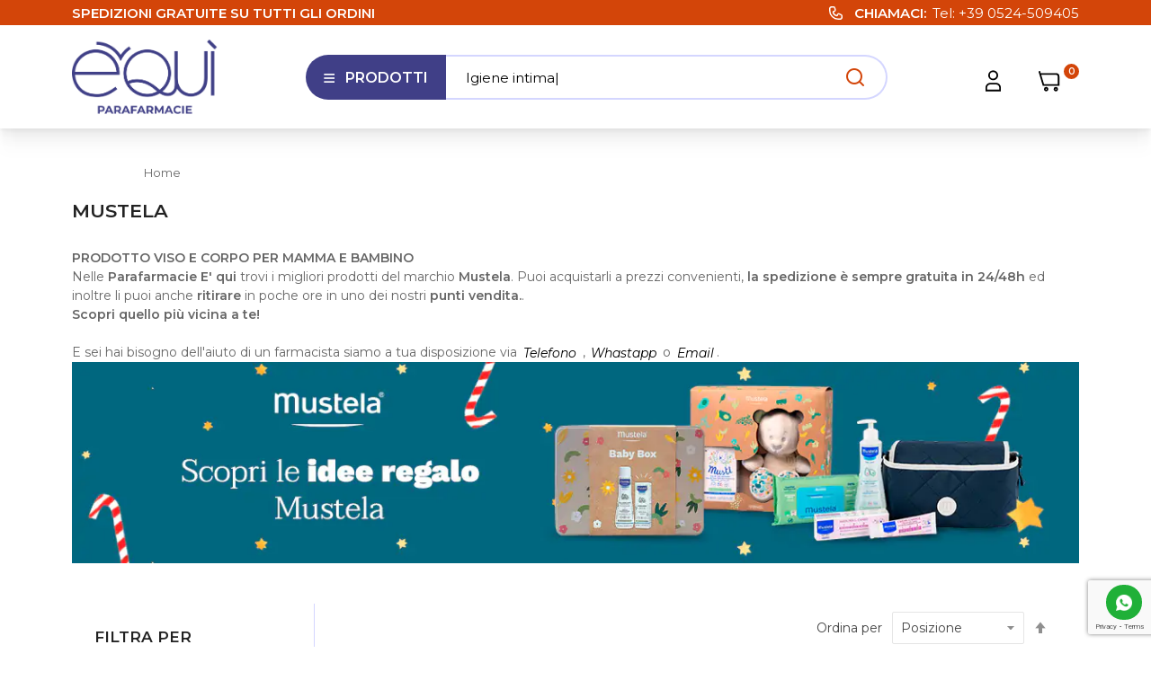

--- FILE ---
content_type: text/html; charset=UTF-8
request_url: https://www.equiparafarmacie.it/brand/mustela?category_ids=8115
body_size: 28834
content:
<!doctype html>
<html lang="it">
    <head >
                <meta charset="utf-8"/>
<meta name="title" content="Tutti i prodotti Mustela| Acquistali su equiparafarmacie.it"/>
<meta name="description" content="Scopri tutta la gamma dei prodotti Mustela. Acquistali e ricevili direttamente a casa oppure ritirali in una delle parafarmacie E&#039;QUI."/>
<meta name="keywords" content="Mustela"/>
<meta name="robots" content="INDEX, FOLLOW"/>
<meta name="viewport" content="width=device-width, initial-scale=1.0"/>
<meta name="format-detection" content="telephone=no"/>
<meta http-equiv="X-UA-Compatible" content="IE=edge"/>
<title>Tutti i prodotti Mustela| Acquistali su equiparafarmacie.it</title>
<link  rel="stylesheet" type="text/css"  media="all" href="https://www.equiparafarmacie.it/static/version1768572414/frontend/Sm/market_child/it_IT/mage/calendar.css" />
<link  rel="stylesheet" type="text/css"  media="all" href="https://www.equiparafarmacie.it/static/version1768572414/frontend/Sm/market_child/it_IT/css/styles-m.css" />
<link  rel="stylesheet" type="text/css"  media="all" href="https://www.equiparafarmacie.it/static/version1768572414/frontend/Sm/market_child/it_IT/Amasty_Customform/css/form-builder.css" />
<link  rel="stylesheet" type="text/css"  media="all" href="https://www.equiparafarmacie.it/static/version1768572414/frontend/Sm/market_child/it_IT/Amasty_Customform/css/form-render.css" />
<link  rel="stylesheet" type="text/css"  media="all" href="https://www.equiparafarmacie.it/static/version1768572414/frontend/Sm/market_child/it_IT/Dangs_WhatsAppChat/css/whatsapp-chat.css" />
<link  rel="stylesheet" type="text/css"  media="all" href="https://www.equiparafarmacie.it/static/version1768572414/frontend/Sm/market_child/it_IT/Ittweb_Cvetta/css/cvetta.css" />
<link  rel="stylesheet" type="text/css"  media="all" href="https://www.equiparafarmacie.it/static/version1768572414/frontend/Sm/market_child/it_IT/MageVision_MiniCartCoupon/css/minicart.css" />
<link  rel="stylesheet" type="text/css"  media="all" href="https://www.equiparafarmacie.it/static/version1768572414/frontend/Sm/market_child/it_IT/Magefan_Blog/css/blog-m.css" />
<link  rel="stylesheet" type="text/css"  media="all" href="https://www.equiparafarmacie.it/static/version1768572414/frontend/Sm/market_child/it_IT/Magefan_Blog/css/blog-new.css" />
<link  rel="stylesheet" type="text/css"  media="all" href="https://www.equiparafarmacie.it/static/version1768572414/frontend/Sm/market_child/it_IT/Magefan_Blog/css/blog-custom.css" />
<link  rel="stylesheet" type="text/css"  media="all" href="https://www.equiparafarmacie.it/static/version1768572414/frontend/Sm/market_child/it_IT/StripeIntegration_Payments/css/wallets.css" />
<link  rel="stylesheet" type="text/css"  media="all" href="https://www.equiparafarmacie.it/static/version1768572414/frontend/Sm/market_child/it_IT/Wyomind_StoreLocator/css/storelocator.css" />
<link  rel="stylesheet" type="text/css"  media="all" href="https://www.equiparafarmacie.it/static/version1768572414/frontend/Sm/market_child/it_IT/Wyomind_ClickNCollect/css/preferred-store.css" />
<link  rel="stylesheet" type="text/css"  media="all" href="https://www.equiparafarmacie.it/static/version1768572414/frontend/Sm/market_child/it_IT/css/header-20.css" />
<link  rel="stylesheet" type="text/css"  media="all" href="https://www.equiparafarmacie.it/static/version1768572414/frontend/Sm/market_child/it_IT/css/product-1.css" />
<link  rel="stylesheet" type="text/css"  media="all" href="https://www.equiparafarmacie.it/static/version1768572414/frontend/Sm/market_child/it_IT/css/pages-theme.css" />
<link  rel="stylesheet" type="text/css"  media="all" href="https://www.equiparafarmacie.it/static/version1768572414/frontend/Sm/market_child/it_IT/css/footer-13.css" />
<link  rel="stylesheet" type="text/css"  media="screen and (min-width: 768px)" href="https://www.equiparafarmacie.it/static/version1768572414/frontend/Sm/market_child/it_IT/css/styles-l.css" />
<link  rel="stylesheet" type="text/css"  media="print" href="https://www.equiparafarmacie.it/static/version1768572414/frontend/Sm/market_child/it_IT/css/print.css" />
<link  rel="stylesheet" type="text/css"  media="all" href="https://www.equiparafarmacie.it/static/version1768572414/frontend/Sm/market_child/it_IT/Iride_Base/css/custom.css" />

<link  rel="canonical" href="https://www.equiparafarmacie.it/brand/mustela" />
<link  rel="icon" type="image/x-icon" href="https://www.equiparafarmacie.it/media/favicon/stores/1/favicon.png" />
<link  rel="shortcut icon" type="image/x-icon" href="https://www.equiparafarmacie.it/media/favicon/stores/1/favicon.png" />
<style>
span.old-price.sly-old-price.no-display {
    text-decoration: none;
}
</style>            
    <!-- BEGIN GOOGLE ANALYTICS CODE -->

<!-- END GOOGLE ANALYTICS CODE -->
    
<link rel="stylesheet" type="text/css" media="all" href="https://maxcdn.bootstrapcdn.com/font-awesome/latest/css/font-awesome.min.css"/>
    <style>.mst-nav__horizontal-bar {display:none}.mst-nav__label .mst-nav__label-item._highlight a{color: #ff5501;}.navigation-horizontal .block-actions.filter-actions {display: none;} </style>
<link href="https://fonts.googleapis.com/css2?family=Montserrat:ital,wght@0,400;0,600;1,400&display=swap" rel="stylesheet">

<link rel="stylesheet" type="text/css" media="all" href="https://www.equiparafarmacie.it/media/sm/configed_css/settings_default.css"/>

    </head>
    <body data-container="body"
          data-mage-init='{"loaderAjax": {}, "loader": { "icon": "https://www.equiparafarmacie.it/static/version1768572414/frontend/Sm/market_child/it_IT/images/loader-2.gif"}}'
        id="html-body" class="page-with-filter page-products header-20-style product-1-style footer-13-style mst-nav__theme-magento-blank mst-nav__theme-sm-themecore mst-nav__theme-sm-market mst-nav__theme-sm-market-child brand-brand-view page-layout-2columns-left">
            <!-- Google Tag Manager (noscript) -->
<noscript><iframe src="https://www.googletagmanager.com/ns.html?id=GTM-KP9BL2G"
height="0" width="0" style="display:none;visibility:hidden"></iframe></noscript>
<!-- End Google Tag Manager (noscript) -->    <link rel="stylesheet" type="text/css" media="all" href="https://www.equiparafarmacie.it/accelasearch.css"/>
    



<div id="cookie-status">
    The store will not work correctly in the case when cookies are disabled.</div>




    <noscript>
        <div class="message global noscript">
            <div class="content">
                <p>
                    <strong>I JavaScript sembrano essere disabilitati nel tuo browser.</strong>
                    <span>
                        Per una migliore esperienza sul nostro sito, assicurati di attivare i javascript nel tuo browser.                    </span>
                </p>
            </div>
        </div>
    </noscript>



<div class="page-wrapper"><header class="page-header">
    <div class="header-container header-style-20">
    <div class="header-top">
        <div class="container">
            <div class="row">
                <div class="col-lg-12 head_msg">
                    <div class="header-support-call header-sx"><strong>SPEDIZIONI GRATUITE SU TUTTI GLI ORDINI</strong></div>
<div class="header-support-call header-dx"><div class="call-email-title">Chiamaci</div><p>Tel: <a href="tel:+390524509405">+39 0524-509405</a></p></div>
                </div>

                            </div>
        </div>
    </div>
    
    <div class="header-bottom header-middle ontop-element">
        <div class="container">
            <div class="logo-container">
                
    <h2 class="logo-content">
        
        <strong>
            èqui Parafarmacie: la tua parafarmacia online        </strong>

        <a class="logo" href="https://www.equiparafarmacie.it/" title="èqui Parafarmacie: la tua parafarmacia online">
            
<picture>
            <source type="image/webp" srcset="https://www.equiparafarmacie.it/media/logo/stores/1/equi-parafarmacie-logo.webp">
        <img src="https://www.equiparafarmacie.it/media/logo/stores/1/equi-parafarmacie-logo.png"
                 title="&#xE8;qui&#x20;Parafarmacie&#x3A;&#x20;la&#x20;tua&#x20;parafarmacia&#x20;online"
                 alt="&#xE8;qui&#x20;Parafarmacie&#x3A;&#x20;la&#x20;tua&#x20;parafarmacia&#x20;online"
                width="142"                height="42"             loading="lazy" /></picture>

        </a>
            </h2>
            </div>
            <div class="center-item">
                <div class="desktop-menu">
                    

<div class="vertical-menu-block">
    <div class="block-title-menu">Prodotti</div>

    <div class="vertical-menu-content">
        <nav class="navigation">
            <ul data-mage-init='{"menu":{"responsive":true, "expanded":true, "position":{"my":"left top","at":"left bottom"}}}'>
                <li  class="level0 nav-1 category-item first level-top"><a href="https://www.equiparafarmacie.it/igiene-e-cura-persona.html"  class="level-top" ><span>igiene e cura persona</span></a></li><li  class="level0 nav-2 category-item level-top"><a href="https://www.equiparafarmacie.it/estetica.html"  class="level-top" ><span>estetica</span></a></li><li  class="level0 nav-3 category-item level-top"><a href="https://www.equiparafarmacie.it/salute-e-benessere.html"  class="level-top" ><span>salute e benessere</span></a></li><li  class="level0 nav-4 category-item level-top"><a href="https://www.equiparafarmacie.it/alimentazione.html"  class="level-top" ><span>alimentazione</span></a></li><li  class="level0 nav-5 category-item level-top"><a href="https://www.equiparafarmacie.it/articoli-sanitari.html"  class="level-top" ><span>articoli sanitari</span></a></li><li  class="level0 nav-6 category-item level-top"><a href="https://www.equiparafarmacie.it/amico-animale.html"  class="level-top" ><span>amico animale</span></a></li><li  class="level0 nav-7 category-item level-top"><a href="https://www.equiparafarmacie.it/mamma-e-bambino.html"  class="level-top" ><span>mamma e bambino</span></a></li><li  class="level0 nav-8 category-item level-top"><a href="https://www.equiparafarmacie.it/wellness-shop.html"  class="level-top" ><span>wellness shop</span></a></li><li  class="level0 nav-9 last level-top parent"><a href="https://www.equiparafarmacie.it/i-nostri-consigli"  class="level-top" ><span>I nostri consigli</span></a><ul class="level0 submenu"><li  class="level1 nav-9-1 first"><a href="https://www.equiparafarmacie.it/i-nostri-consigli/il-farmacista-risponde" ><span>Il farmacista risponde</span></a></li><li  class="level1 nav-9-2"><a href="https://www.equiparafarmacie.it/i-nostri-consigli/alimentazione" ><span>Alimentazione</span></a></li><li  class="level1 nav-9-3"><a href="https://www.equiparafarmacie.it/i-nostri-consigli/mamma-e-bambino" ><span>Mamma e Bambino</span></a></li><li  class="level1 nav-9-4"><a href="https://www.equiparafarmacie.it/i-nostri-consigli/salute-e-benessere" ><span>Salute e Benessere</span></a></li><li  class="level1 nav-9-5 last"><a href="https://www.equiparafarmacie.it/i-nostri-consigli/estetica" ><span>Estetica</span></a></li></ul></li>            </ul>
        </nav>
    </div>
</div>


                </div>
                <div class="search-container">
                    <button id="search" aria-hidden="true">Cerca</button>
                    <button class="btn-search js-btn-search" aria-expanded="false" aria-controls="accelasearch-bar-container-container">
                        <span class="sr-only">Apri ricerca</span>
                        <span class="hints" aria-hidden="true" data-hints="Cerca nel negozio...|Igiene intima|Integratori|Vitamine">
                            Cerca nel negozio...
                        </span>
                                            </button>
                </div>
            </div>
            <div class="header-tools">
                
                <div class="block-header customer-links" data-move="customer-mobile">
                    <button class="btn-account" aria-expanded="false" aria-controls="customer-links">
                        <span class="sr-only">Apri strumenti utente</span>
                    </button>
                    <div class="block-header-content" id="customer-links">
                        <ul class="header links"><li class="link authorization-link" data-label="o">
    <a href="https://www.equiparafarmacie.it/customer/account/login/referer/aHR0cHM6Ly93d3cuZXF1aXBhcmFmYXJtYWNpZS5pdC9icmFuZC9tdXN0ZWxhP2NhdGVnb3J5X2lkcz04MTE1/"        >Accedi</a>
</li>
<li><a href="https://www.equiparafarmacie.it/customer/account/create/" id="idv9F693he" >Crea un Account</a></li></ul>                    </div>
                </div>

                <div class="minicart-header" data-move="minicart-mobile">
                    
<div data-block="minicart" class="minicart-wrapper">
    <a class="action showcart" href="https://www.equiparafarmacie.it/checkout/cart/"
       data-bind="scope: 'minicart_content'">
        <span class="text">Carrello</span>
        <span class="text-min-cart sr-only">Carrello</span>
        <span class="counter qty empty"
              data-bind="css: { empty: !!getCartParam('summary_count') == false }, blockLoader: isLoading">
			  
			<!-- ko if: getCartParam('summary_count') -->
            <span class="counter-number"><!-- ko text: getCartParam('summary_count') --><!-- /ko --></span>
            <!-- /ko -->

            <!-- ko ifnot: getCartParam('summary_count') -->
				<span class="counter-number">0</span>
            <!-- /ko -->

            <span class="counter-label">
                <!-- ko if: getCartParam('summary_count') > 1 -->
                <!-- ko text: getCartParam('summary_count') --><!-- /ko -->
                <!-- ko i18n: 'articoli' --><!-- /ko -->
                <!-- /ko -->

                <!-- ko if: getCartParam('summary_count') == 1 -->
                <!-- ko i18n: '1' --><!-- /ko -->
                <!-- ko i18n: 'articolo' --><!-- /ko -->
                <!-- /ko -->

                <!-- ko ifnot: getCartParam('summary_count') -->
                <!-- ko i18n: '0' --><!-- /ko -->
                <!-- ko i18n: 'articoli' --><!-- /ko -->
                <!-- /ko -->
            </span>

            <!-- ko if: getCartParam('summary_count') -->
            <span class="price-minicart">
                <!-- ko foreach: getRegion('subtotalContainer') -->
                <!-- ko template: getTemplate() --><!-- /ko -->
                <!-- /ko -->
            </span>
                <!-- /ko -->

                <!-- ko ifnot: getCartParam('summary_count') -->
            <span class="price-minicart">
                <div class="subtotal">
                    <div class="amount price-container">
                        <span class="price-wrapper">
                            <span class="price">0,00 €</span>
                        </span>
                    </div>
                </div>
            </span>
                <!-- /ko -->
        </span>


    </a>
            <div class="block block-minicart"
             data-role="dropdownDialog"
             data-mage-init='{"dropdownDialog":{
                "appendTo":"[data-block=minicart]",
                "triggerTarget":".showcart",
                "timeout": "2000",
                "closeOnMouseLeave": false,
                "closeOnEscape": true,
                "triggerClass":"active",
                "parentClass":"active",
                "buttons":[]}}'>
            <div id="minicart-content-wrapper" data-bind="scope: 'minicart_content'">
                <!-- ko template: getTemplate() --><!-- /ko -->
            </div>
                    </div>
        
    
</div>


                </div>
            </div>
        </div>
    </div>
</div>

</header>

<div class="nav-overlay"><span class="hidden">Overlay</span></div>
    <div class="breadcrumbs">
        <div class="container">
            <ul class="items">
                                    <li class="item home">
                                                    <a href="https://www.equiparafarmacie.it/"
                               title="Vai alla Home Page">Home</a>
                                            </li>
                            </ul>
        </div>
    </div>
<main id="maincontent" class="page-main"><a id="contentarea" class="visually-hidden" tabindex="-1">Contenuti della pagina</a>
<div class="page messages"><div data-placeholder="messages"></div>
<div data-bind="scope: 'messages'">
    <!-- ko if: cookieMessages && cookieMessages.length > 0 -->
    <div aria-atomic="true" role="alert" data-bind="foreach: { data: cookieMessages, as: 'message' }" class="messages">
        <div data-bind="attr: {
            class: 'message-' + message.type + ' ' + message.type + ' message',
            'data-ui-id': 'message-' + message.type
        }">
            <div data-bind="html: $parent.prepareMessageForHtml(message.text)"></div>
        </div>
    </div>
    <!-- /ko -->

    <!-- ko if: messages().messages && messages().messages.length > 0 -->
    <div aria-atomic="true" role="alert" class="messages" data-bind="foreach: {
        data: messages().messages, as: 'message'
    }">
        <div data-bind="attr: {
            class: 'message-' + message.type + ' ' + message.type + ' message',
            'data-ui-id': 'message-' + message.type
        }">
            <div data-bind="html: $parent.prepareMessageForHtml(message.text)"></div>
        </div>
    </div>
    <!-- /ko -->
</div>

</div>
<div class="columns"><div class="column main"><div class="page-title-wrapper">
    <h1 class="page-title"
                >
        <span class="base" data-ui-id="page-title-wrapper" >Mustela</span>    </h1>
    </div>
<div class="mst-nav__horizontal-bar">
    <div class="block filter" id="layered-filter-block"
         data-mage-init='{"collapsible":{"openedState": "active", "collapsible": true, "active": false, "collateral": { "openedState": "filter-active", "element": "body" } }}'>
                <div class="block-title filter-title" data-count="1">
            <strong data-role="title">Filtra per</strong>

            <a class="close-filter" id="close-filter" href="javascript:void(0);"><span>Chiudi</span></a>
        </div>
        <div class="block-content filter-content">
            
                            <div class="block-actions filter-actions">
                    <a href="https://www.equiparafarmacie.it/brand/mustela?category_ids=8115"
                       class="action clear filter-clear"><span>Cancella tutto</span></a>
                </div>
                                                                
                    </div>
    </div>

    <div class="filter-overlay"></div>
</div><input name="form_key" type="hidden" value="EfMIhsjEx53ie3VL" /><div id="authenticationPopup" data-bind="scope:'authenticationPopup', style: {display: 'none'}">
            <!-- ko template: getTemplate() --><!-- /ko -->
    
</div>





<div><div id="m-navigation-replacer"></div>            <div class="toolbar toolbar-products" data-mage-init='{"productListToolbarForm":{"mode":"product_list_mode","direction":"product_list_dir","order":"product_list_order","limit":"product_list_limit","modeDefault":"grid","directionDefault":"asc","orderDefault":"position","limitDefault":24,"url":"https:\/\/www.equiparafarmacie.it\/brand\/mustela?category_ids=8115","formKey":"EfMIhsjEx53ie3VL","post":false}}'>
        <div class="filter-mobile-btn">
            <a id="btn-filter-mobile-69703afb61d64" href="javascript:void(0);"><span>Filtro</span></a>
        </div>

        
        <p class="toolbar-amount" id="toolbar-amount-69703afb61e1d">
            Articoli <span class="toolbar-number">1</span>-<span class="toolbar-number">24</span> di <span class="toolbar-number">42</span>    </p>

        
    
        
                <div class="pages">
            <strong class="label pages-label" id="paging-label-69703afb61f51">Pagina</strong>
            <ul class="items pages-items" aria-labelledby="paging-label-69703afb61f51">
            
            
            
                                                <li class="item current">
                        <strong class="page">
                            <span class="label">Attualmente stai leggendo la pagina</span>
                            <span>1</span>
                        </strong>
                    </li>
                                                                <li class="item">
                        <a href="https://www.equiparafarmacie.it/brand/mustela?category_ids=8115&amp;p=2" class="page">
                            <span class="label">Pagina</span>
                            <span>2</span>
                        </a>
                    </li>
                            
            
            
                            <li class="item pages-item-next">
                                        <a class="action  next"
                       href="https://www.equiparafarmacie.it/brand/mustela?category_ids=8115&amp;p=2"
                       title="Successivo">
                        <span class="label">Pagina</span>
                        <span>Successivo</span>
                    </a>
                </li>
                        </ul>
        </div>
        
    
    

        <div class="field limiter">
    <label class="label" for="limiter69703afb61ffa">
        <span>Mostra</span>
    </label>
    <div class="control">
        <select id="limiter69703afb61ffa" data-role="limiter" class="limiter-options">
                            <option value="12"
                    >
                    12                </option>
                            <option value="24"
                                            selected="selected"
                    >
                    24                </option>
                            <option value="36"
                    >
                    36                </option>
                    </select>
    </div>
    <span class="limiter-text">per pagina</span>
</div>

                    <div class="toolbar-sorter sorter">
    <label class="sorter-label" for="sorter69703afb62033">Ordina per</label>
    <select id="sorter69703afb62033" data-role="sorter" class="sorter-options">
                    <option value="position"
                                    selected="selected"
                                >
                Posizione            </option>
                    <option value="name"
                                >
                Nome prodotto            </option>
                    <option value="price"
                                >
                Prezzo            </option>
                    <option value="c2c_rank_prod"
                                >
                Consigliati            </option>
            </select>
            <a title="Imposta&#x20;la&#x20;direzione&#x20;decrescente"
           href="#"
           class="action sorter-action sort-asc"
           data-role="direction-switcher"
           data-value="desc">
            <span>Imposta la direzione decrescente</span>
        </a>
    </div>
            </div>
    
        <div class="products wrapper grid products-grid">
        <ol class="products list items product-items">
                                        <li class="item product product-item">
                    <div class="product-item-info" data-container="product-grid">
                                                                        <div class="image-product">
                            <a href="https://www.equiparafarmacie.it/mustela-pasta-cambio-123.html" class="product photo product-item-photo" tabindex="-1">
                                <span class="product-image-container product-image-container-75094" style="width: 360px">
    <span class="product-image-wrapper x">
        <img class="product-image-photo "
            
                    src="https://www.equiparafarmacie.it/media/catalog/product/cache/244a7d5c539aa91f7a76d01e40eabaa9/M/U/MUSTELA_PASTA_CAMBIO_123_1.jpg"
        
            loading="lazy"
                            width="360"
                height="480"
                        alt="Mustela&#x20;Pasta&#x20;Cambio&#x20;123"/></span>
</span>
<style>/**
.product-image-container-75094 {
    width: 360px;
}
*/
.product-image-container-75094 span.product-image-wrapper {
    padding-bottom: 133.33333333333%;
}</style>                            </a>

                                                    </div>

                        <div class="product details product-item-details">
                                                        <strong class="product name product-item-name">
                                <a class="product-item-link"
                                   href="https://www.equiparafarmacie.it/mustela-pasta-cambio-123.html">
                                    Mustela Pasta Cambio 123                                </a>
                            </strong>
                                                
                                                            <div class="stock available"><span>Disponibile</span></div>
                            
                                    <div class="price-tracker list tooltip" data-min-price="5.6" style="display: block">
        <a href="#" onclick="return false;" class="tooltip-toggle">Lowest price</a>
            <div class="price-tracker-content">
            <span class="info">Prezzo più basso nei 30 giorni precedenti alla promo:</span>
            <span class="price-wrapper" data-label="">
            <span class="price">5,60 €</span>            </span>
        </div>
    </div>
<div class="price-box price-final_price" data-role="priceBox" data-product-id="75094" data-price-box="product-id-75094"><span class="normal-price">
    <a href="" class="minimal-price-link">
        <span class="price-container price-final_price tax weee">
            <span class="price-label">A partire da</span>
                        <span data-price-amount="7.28" data-price-type="finalPrice" class="price-wrapper "><span class="price">7.28 &euro;</span></span>
        </span>
    </a>
</div>                            
                            
                            <div class="product-item-inner">
                                <div class="product actions product-item-actions">
                                    
                                    <div class="actions-primary">
                                                                                                                                <form data-role="tocart-form"
                                                  data-product-sku="196524"
                                                  action="https://www.equiparafarmacie.it/checkout/cart/add/uenc/aHR0cHM6Ly93d3cuZXF1aXBhcmFmYXJtYWNpZS5pdC9icmFuZC9tdXN0ZWxhP2NhdGVnb3J5X2lkcz04MTE1/product/75094/" method="post">
                                                <input type="hidden" name="product"
                                                       value="75094">
                                                <input type="hidden" name="uenc"
                                                       value="[base64],,">
                                                <input name="form_key" type="hidden" value="EfMIhsjEx53ie3VL" />                                                <button type="submit"
                                                        title="Aggiungi al Carrello, Mustela Pasta Cambio 123"
                                                        aria-label="Aggiungi al Carrello, Mustela Pasta Cambio 123"
                                                        class="action tocart primary">
                                                    <span>Aggiungi al Carrello</span>
                                                </button>
                                            </form>
                                                                            </div>
                                    <div data-role="add-to-links"
                                         class="actions-secondary">
                                                                                    <a href="#"
   class="action tocompare"
   title="Aggiungi al confronto"
   aria-label="Aggiungi al confronto"
   data-post='{"action":"https:\/\/www.equiparafarmacie.it\/catalog\/product_compare\/add\/","data":{"product":"75094","uenc":"aHR0cHM6Ly93d3cuZXF1aXBhcmFmYXJtYWNpZS5pdC9icmFuZC9tdXN0ZWxhP2NhdGVnb3J5X2lkcz04MTE1"}}'
   role="button">
    <span>Aggiungi al confronto</span>
</a>
                                                                            </div>
                                </div>
                            </div>
                            <span class="detail-cta">Scopri di più</span>
                        </div>
                    </div>
                </li>
                            <li class="item product product-item">
                    <div class="product-item-info" data-container="product-grid">
                                                                        <div class="image-product">
                            <a href="https://www.equiparafarmacie.it/mustela-detergente-delicato-corpo-capelli-neonati-bambini-750ml.html" class="product photo product-item-photo" tabindex="-1">
                                <span class="product-image-container product-image-container-33958" style="width: 360px">
    <span class="product-image-wrapper x">
        <img class="product-image-photo "
            
                    src="https://www.equiparafarmacie.it/media/catalog/product/cache/244a7d5c539aa91f7a76d01e40eabaa9/M/U/MUSTELA_DETERGENTE_DELICATO_CORPO_CAPELLI_NEONATI_BAMBINI_750ML_1.jpg"
        
            loading="lazy"
                            width="360"
                height="480"
                        alt="MUSTELA_DETERGENTE_DELICATO_CORPO_CAPELLI_NEONATI_BAMBINI_750ML"/></span>
</span>
<style>/**
.product-image-container-33958 {
    width: 360px;
}
*/
.product-image-container-33958 span.product-image-wrapper {
    padding-bottom: 133.33333333333%;
}</style>                            </a>

                                                    </div>

                        <div class="product details product-item-details">
                                                        <strong class="product name product-item-name">
                                <a class="product-item-link"
                                   href="https://www.equiparafarmacie.it/mustela-detergente-delicato-corpo-capelli-neonati-bambini-750ml.html">
                                    Mustela Detergente Delicato Corpo Capelli Neonati Bambini 750ml                                </a>
                            </strong>
                                <div class="netreviews-stars">
        <span>
            <div class="netreviews_bg_stars_big listStars">
                <div><span class="nr-icon nr-star grey"></span><span class="nr-icon nr-star grey"></span><span class="nr-icon nr-star grey"></span><span class="nr-icon nr-star grey"></span><span class="nr-icon nr-star grey"></span></div><div><span class="nr-icon nr-star gold" style="width:20%;"></span><span class="nr-icon nr-star gold" style="width:20%;"></span><span class="nr-icon nr-star gold" style="width:20%;"></span><span class="nr-icon nr-star gold" style="width:20%;"></span><span class="nr-icon nr-star gold" style="width:10%;"></span></div>            </div>
        </span>
    </div>
                    
                                                            <div class="stock available"><span>Disponibile</span></div>
                            
                            <div class="price-box price-final_price" data-role="priceBox" data-product-id="33958" data-price-box="product-id-33958">
    

<span class="price-container "
        >
            <span
                data-price-amount="21.3"
        data-price-type="finalPrice"
        class="price-wrapper "
    ><span class="price">21,30 €</span></span>
        </span>

</div>                            
                            
                            <div class="product-item-inner">
                                <div class="product actions product-item-actions">
                                    
                                    <div class="actions-primary">
                                                                                                                                <form data-role="tocart-form"
                                                  data-product-sku="40005"
                                                  action="https://www.equiparafarmacie.it/checkout/cart/add/uenc/aHR0cHM6Ly93d3cuZXF1aXBhcmFmYXJtYWNpZS5pdC9icmFuZC9tdXN0ZWxhP2NhdGVnb3J5X2lkcz04MTE1/product/33958/" method="post">
                                                <input type="hidden" name="product"
                                                       value="33958">
                                                <input type="hidden" name="uenc"
                                                       value="[base64],,">
                                                <input name="form_key" type="hidden" value="EfMIhsjEx53ie3VL" />                                                <button type="submit"
                                                        title="Aggiungi al Carrello, Mustela Detergente Delicato Corpo Capelli Neonati Bambini 750ml"
                                                        aria-label="Aggiungi al Carrello, Mustela Detergente Delicato Corpo Capelli Neonati Bambini 750ml"
                                                        class="action tocart primary">
                                                    <span>Aggiungi al Carrello</span>
                                                </button>
                                            </form>
                                                                            </div>
                                    <div data-role="add-to-links"
                                         class="actions-secondary">
                                                                                    <a href="#"
   class="action tocompare"
   title="Aggiungi al confronto"
   aria-label="Aggiungi al confronto"
   data-post='{"action":"https:\/\/www.equiparafarmacie.it\/catalog\/product_compare\/add\/","data":{"product":"33958","uenc":"aHR0cHM6Ly93d3cuZXF1aXBhcmFmYXJtYWNpZS5pdC9icmFuZC9tdXN0ZWxhP2NhdGVnb3J5X2lkcz04MTE1"}}'
   role="button">
    <span>Aggiungi al confronto</span>
</a>
                                                                            </div>
                                </div>
                            </div>
                            <span class="detail-cta">Scopri di più</span>
                        </div>
                    </div>
                </li>
                            <li class="item product product-item">
                    <div class="product-item-info" data-container="product-grid">
                                                                        <div class="image-product">
                            <a href="https://www.equiparafarmacie.it/mustela-latte-di-toilette-pelle-normale-500ml.html" class="product photo product-item-photo" tabindex="-1">
                                <span class="product-image-container product-image-container-28667" style="width: 360px">
    <span class="product-image-wrapper x">
        <img class="product-image-photo "
            
                    src="https://www.equiparafarmacie.it/media/catalog/product/cache/244a7d5c539aa91f7a76d01e40eabaa9/M/U/MUSTELA_LATTE_DI_TOILETTE_PELLE_NORMALE_500ML_1.jpg"
        
            loading="lazy"
                            width="360"
                height="480"
                        alt="MUSTELA_LATTE_DI_TOILETTE_PELLE_NORMALE_500ML"/></span>
</span>
<style>/**
.product-image-container-28667 {
    width: 360px;
}
*/
.product-image-container-28667 span.product-image-wrapper {
    padding-bottom: 133.33333333333%;
}</style>                            </a>

                            <div class="product-labels"><div class="product-label sale-label">-20%</div></div>                        </div>

                        <div class="product details product-item-details">
                                                        <strong class="product name product-item-name">
                                <a class="product-item-link"
                                   href="https://www.equiparafarmacie.it/mustela-latte-di-toilette-pelle-normale-500ml.html">
                                    Mustela Latte Di Toilette Pelle Normale 500ml                                </a>
                            </strong>
                                <div class="netreviews-stars">
        <span>
            <div class="netreviews_bg_stars_big listStars">
                <div><span class="nr-icon nr-star grey"></span><span class="nr-icon nr-star grey"></span><span class="nr-icon nr-star grey"></span><span class="nr-icon nr-star grey"></span><span class="nr-icon nr-star grey"></span></div><div><span class="nr-icon nr-star gold" style="width:20%;"></span><span class="nr-icon nr-star gold" style="width:20%;"></span><span class="nr-icon nr-star gold" style="width:20%;"></span><span class="nr-icon nr-star gold" style="width:20%;"></span><span class="nr-icon nr-star gold" style="width:16%;"></span></div>            </div>
        </span>
    </div>
                    
                                                            <div class="stock available"><span>Disponibile</span></div>
                            
                                    <div class="price-tracker list tooltip" data-min-price="15.04" style="display: block">
        <a href="#" onclick="return false;" class="tooltip-toggle">Lowest price</a>
            <div class="price-tracker-content">
            <span class="info">Prezzo più basso nei 30 giorni precedenti alla promo:</span>
            <span class="price-wrapper" data-label="">
            <span class="price">15,04 €</span>            </span>
        </div>
    </div>
<div class="price-box price-final_price" data-role="priceBox" data-product-id="28667" data-price-box="product-id-28667">
    <span class="special-price">
        

<span class="price-container "
        >
            <span class="price-label">Prezzo speciale</span>
            <span
                data-price-amount="15.36"
        data-price-type="finalPrice"
        class="price-wrapper "
    ><span class="price">15,36 €</span></span>
        </span>
    </span>
    <span class="old-price">
        

<span class="price-container "
        >
            <span class="price-label">Prezzo normale</span>
            <span
                data-price-amount="19.2"
        data-price-type="oldPrice"
        class="price-wrapper "
    ><span class="price">19,20 €</span></span>
        </span>
    </span>

</div>                            
                            
                            <div class="product-item-inner">
                                <div class="product actions product-item-actions">
                                    
                                    <div class="actions-primary">
                                                                                                                                <form data-role="tocart-form"
                                                  data-product-sku="28806"
                                                  action="https://www.equiparafarmacie.it/checkout/cart/add/uenc/aHR0cHM6Ly93d3cuZXF1aXBhcmFmYXJtYWNpZS5pdC9icmFuZC9tdXN0ZWxhP2NhdGVnb3J5X2lkcz04MTE1/product/28667/" method="post">
                                                <input type="hidden" name="product"
                                                       value="28667">
                                                <input type="hidden" name="uenc"
                                                       value="[base64],,">
                                                <input name="form_key" type="hidden" value="EfMIhsjEx53ie3VL" />                                                <button type="submit"
                                                        title="Aggiungi al Carrello, Mustela Latte Di Toilette Pelle Normale 500ml"
                                                        aria-label="Aggiungi al Carrello, Mustela Latte Di Toilette Pelle Normale 500ml"
                                                        class="action tocart primary">
                                                    <span>Aggiungi al Carrello</span>
                                                </button>
                                            </form>
                                                                            </div>
                                    <div data-role="add-to-links"
                                         class="actions-secondary">
                                                                                    <a href="#"
   class="action tocompare"
   title="Aggiungi al confronto"
   aria-label="Aggiungi al confronto"
   data-post='{"action":"https:\/\/www.equiparafarmacie.it\/catalog\/product_compare\/add\/","data":{"product":"28667","uenc":"aHR0cHM6Ly93d3cuZXF1aXBhcmFmYXJtYWNpZS5pdC9icmFuZC9tdXN0ZWxhP2NhdGVnb3J5X2lkcz04MTE1"}}'
   role="button">
    <span>Aggiungi al confronto</span>
</a>
                                                                            </div>
                                </div>
                            </div>
                            <span class="detail-cta">Scopri di più</span>
                        </div>
                    </div>
                </li>
                            <li class="item product product-item">
                    <div class="product-item-info" data-container="product-grid">
                                                                        <div class="image-product">
                            <a href="https://www.equiparafarmacie.it/mustela-detergente-delicato-corpo-capelli-neonati-bambini-500ml.html" class="product photo product-item-photo" tabindex="-1">
                                <span class="product-image-container product-image-container-33889" style="width: 360px">
    <span class="product-image-wrapper x">
        <img class="product-image-photo "
            
                    src="https://www.equiparafarmacie.it/media/catalog/product/cache/244a7d5c539aa91f7a76d01e40eabaa9/M/U/MUSTELA_DETERGENTE_DELICATO_CORPO_CAPELLI_NEONATI_BAMBINI_500ML_1.jpg"
        
            loading="lazy"
                            width="360"
                height="480"
                        alt="MUSTELA_DETERGENTE_DELICATO_CORPO_CAPELLI_NEONATI_BAMBINI_500ML"/></span>
</span>
<style>/**
.product-image-container-33889 {
    width: 360px;
}
*/
.product-image-container-33889 span.product-image-wrapper {
    padding-bottom: 133.33333333333%;
}</style>                            </a>

                            <div class="product-labels"><div class="product-label sale-label">-20%</div></div>                        </div>

                        <div class="product details product-item-details">
                                                        <strong class="product name product-item-name">
                                <a class="product-item-link"
                                   href="https://www.equiparafarmacie.it/mustela-detergente-delicato-corpo-capelli-neonati-bambini-500ml.html">
                                    Mustela Detergente Delicato Corpo Capelli Neonati Bambini 500ml                                </a>
                            </strong>
                                <div class="netreviews-stars">
        <span>
            <div class="netreviews_bg_stars_big listStars">
                <div><span class="nr-icon nr-star grey"></span><span class="nr-icon nr-star grey"></span><span class="nr-icon nr-star grey"></span><span class="nr-icon nr-star grey"></span><span class="nr-icon nr-star grey"></span></div><div><span class="nr-icon nr-star gold" style="width:20%;"></span><span class="nr-icon nr-star gold" style="width:20%;"></span><span class="nr-icon nr-star gold" style="width:20%;"></span><span class="nr-icon nr-star gold" style="width:20%;"></span><span class="nr-icon nr-star gold" style="width:20%;"></span></div>            </div>
        </span>
    </div>
                    
                                                            <div class="stock available"><span>Disponibile</span></div>
                            
                                    <div class="price-tracker list tooltip" data-min-price="13.36" style="display: block">
        <a href="#" onclick="return false;" class="tooltip-toggle">Lowest price</a>
            <div class="price-tracker-content">
            <span class="info">Prezzo più basso nei 30 giorni precedenti alla promo:</span>
            <span class="price-wrapper" data-label="">
            <span class="price">13,36 €</span>            </span>
        </div>
    </div>
<div class="price-box price-final_price" data-role="priceBox" data-product-id="33889" data-price-box="product-id-33889">
    <span class="special-price">
        

<span class="price-container "
        >
            <span class="price-label">Prezzo speciale</span>
            <span
                data-price-amount="13.68"
        data-price-type="finalPrice"
        class="price-wrapper "
    ><span class="price">13,68 €</span></span>
        </span>
    </span>
    <span class="old-price">
        

<span class="price-container "
        >
            <span class="price-label">Prezzo normale</span>
            <span
                data-price-amount="17.1"
        data-price-type="oldPrice"
        class="price-wrapper "
    ><span class="price">17,10 €</span></span>
        </span>
    </span>

</div>                            
                            
                            <div class="product-item-inner">
                                <div class="product actions product-item-actions">
                                    
                                    <div class="actions-primary">
                                                                                                                                <form data-role="tocart-form"
                                                  data-product-sku="59990"
                                                  action="https://www.equiparafarmacie.it/checkout/cart/add/uenc/aHR0cHM6Ly93d3cuZXF1aXBhcmFmYXJtYWNpZS5pdC9icmFuZC9tdXN0ZWxhP2NhdGVnb3J5X2lkcz04MTE1/product/33889/" method="post">
                                                <input type="hidden" name="product"
                                                       value="33889">
                                                <input type="hidden" name="uenc"
                                                       value="[base64],,">
                                                <input name="form_key" type="hidden" value="EfMIhsjEx53ie3VL" />                                                <button type="submit"
                                                        title="Aggiungi al Carrello, Mustela Detergente Delicato Corpo Capelli Neonati Bambini 500ml"
                                                        aria-label="Aggiungi al Carrello, Mustela Detergente Delicato Corpo Capelli Neonati Bambini 500ml"
                                                        class="action tocart primary">
                                                    <span>Aggiungi al Carrello</span>
                                                </button>
                                            </form>
                                                                            </div>
                                    <div data-role="add-to-links"
                                         class="actions-secondary">
                                                                                    <a href="#"
   class="action tocompare"
   title="Aggiungi al confronto"
   aria-label="Aggiungi al confronto"
   data-post='{"action":"https:\/\/www.equiparafarmacie.it\/catalog\/product_compare\/add\/","data":{"product":"33889","uenc":"aHR0cHM6Ly93d3cuZXF1aXBhcmFmYXJtYWNpZS5pdC9icmFuZC9tdXN0ZWxhP2NhdGVnb3J5X2lkcz04MTE1"}}'
   role="button">
    <span>Aggiungi al confronto</span>
</a>
                                                                            </div>
                                </div>
                            </div>
                            <span class="detail-cta">Scopri di più</span>
                        </div>
                    </div>
                </li>
                            <li class="item product product-item">
                    <div class="product-item-info" data-container="product-grid">
                                                                        <div class="image-product">
                            <a href="https://www.equiparafarmacie.it/mustela-crema-idratante-lenitiva-viso-neonati-bambini-40ml.html" class="product photo product-item-photo" tabindex="-1">
                                <span class="product-image-container product-image-container-33879" style="width: 360px">
    <span class="product-image-wrapper x">
        <img class="product-image-photo "
            
                    src="https://www.equiparafarmacie.it/media/catalog/product/cache/244a7d5c539aa91f7a76d01e40eabaa9/M/U/MUSTELA_CREMA_IDRATANTE_LENITIVA_VISO_NEONATI_BAMBINI_40ML_1.jpg"
        
            loading="lazy"
                            width="360"
                height="480"
                        alt="MUSTELA_CREMA_IDRATANTE_LENITIVA_VISO_NEONATI_BAMBINI_40ML"/></span>
</span>
<style>/**
.product-image-container-33879 {
    width: 360px;
}
*/
.product-image-container-33879 span.product-image-wrapper {
    padding-bottom: 133.33333333333%;
}</style>                            </a>

                            <div class="product-labels"><div class="product-label sale-label">-20%</div></div>                        </div>

                        <div class="product details product-item-details">
                                                        <strong class="product name product-item-name">
                                <a class="product-item-link"
                                   href="https://www.equiparafarmacie.it/mustela-crema-idratante-lenitiva-viso-neonati-bambini-40ml.html">
                                    Mustela Crema Idratante Lenitiva Viso Neonati Bambini 40ml                                </a>
                            </strong>
                                <div class="netreviews-stars">
        <span>
            <div class="netreviews_bg_stars_big listStars">
                <div><span class="nr-icon nr-star grey"></span><span class="nr-icon nr-star grey"></span><span class="nr-icon nr-star grey"></span><span class="nr-icon nr-star grey"></span><span class="nr-icon nr-star grey"></span></div><div><span class="nr-icon nr-star gold" style="width:20%;"></span><span class="nr-icon nr-star gold" style="width:20%;"></span><span class="nr-icon nr-star gold" style="width:20%;"></span><span class="nr-icon nr-star gold" style="width:20%;"></span><span class="nr-icon nr-star gold" style="width:16%;"></span></div>            </div>
        </span>
    </div>
                    
                                                            <div class="stock available"><span>Disponibile</span></div>
                            
                                    <div class="price-tracker list tooltip" data-min-price="7.6" style="display: block">
        <a href="#" onclick="return false;" class="tooltip-toggle">Lowest price</a>
            <div class="price-tracker-content">
            <span class="info">Prezzo più basso nei 30 giorni precedenti alla promo:</span>
            <span class="price-wrapper" data-label="">
            <span class="price">7,60 €</span>            </span>
        </div>
    </div>
<div class="price-box price-final_price" data-role="priceBox" data-product-id="33879" data-price-box="product-id-33879">
    <span class="special-price">
        

<span class="price-container "
        >
            <span class="price-label">Prezzo speciale</span>
            <span
                data-price-amount="8.4"
        data-price-type="finalPrice"
        class="price-wrapper "
    ><span class="price">8,40 €</span></span>
        </span>
    </span>
    <span class="old-price">
        

<span class="price-container "
        >
            <span class="price-label">Prezzo normale</span>
            <span
                data-price-amount="10.5"
        data-price-type="oldPrice"
        class="price-wrapper "
    ><span class="price">10,50 €</span></span>
        </span>
    </span>

</div>                            
                            
                            <div class="product-item-inner">
                                <div class="product actions product-item-actions">
                                    
                                    <div class="actions-primary">
                                                                                                                                <form data-role="tocart-form"
                                                  data-product-sku="66607"
                                                  action="https://www.equiparafarmacie.it/checkout/cart/add/uenc/aHR0cHM6Ly93d3cuZXF1aXBhcmFmYXJtYWNpZS5pdC9icmFuZC9tdXN0ZWxhP2NhdGVnb3J5X2lkcz04MTE1/product/33879/" method="post">
                                                <input type="hidden" name="product"
                                                       value="33879">
                                                <input type="hidden" name="uenc"
                                                       value="[base64],,">
                                                <input name="form_key" type="hidden" value="EfMIhsjEx53ie3VL" />                                                <button type="submit"
                                                        title="Aggiungi al Carrello, Mustela Crema Idratante Lenitiva Viso Neonati Bambini 40ml"
                                                        aria-label="Aggiungi al Carrello, Mustela Crema Idratante Lenitiva Viso Neonati Bambini 40ml"
                                                        class="action tocart primary">
                                                    <span>Aggiungi al Carrello</span>
                                                </button>
                                            </form>
                                                                            </div>
                                    <div data-role="add-to-links"
                                         class="actions-secondary">
                                                                                    <a href="#"
   class="action tocompare"
   title="Aggiungi al confronto"
   aria-label="Aggiungi al confronto"
   data-post='{"action":"https:\/\/www.equiparafarmacie.it\/catalog\/product_compare\/add\/","data":{"product":"33879","uenc":"aHR0cHM6Ly93d3cuZXF1aXBhcmFmYXJtYWNpZS5pdC9icmFuZC9tdXN0ZWxhP2NhdGVnb3J5X2lkcz04MTE1"}}'
   role="button">
    <span>Aggiungi al confronto</span>
</a>
                                                                            </div>
                                </div>
                            </div>
                            <span class="detail-cta">Scopri di più</span>
                        </div>
                    </div>
                </li>
                            <li class="item product product-item">
                    <div class="product-item-info" data-container="product-grid">
                                                                        <div class="image-product">
                            <a href="https://www.equiparafarmacie.it/mustela-spray-cambio-pannolino-lenitivo-75ml.html" class="product photo product-item-photo" tabindex="-1">
                                <span class="product-image-container product-image-container-36559" style="width: 360px">
    <span class="product-image-wrapper x">
        <img class="product-image-photo "
            
                    src="https://www.equiparafarmacie.it/media/catalog/product/cache/244a7d5c539aa91f7a76d01e40eabaa9/M/U/MUSTELA_SPRAY_CAMBIO_PANNOLINO_LENITIVO_75ML_1.jpg"
        
            loading="lazy"
                            width="360"
                height="480"
                        alt="MUSTELA_SPRAY_CAMBIO_PANNOLINO_LENITIVO_75ML"/></span>
</span>
<style>/**
.product-image-container-36559 {
    width: 360px;
}
*/
.product-image-container-36559 span.product-image-wrapper {
    padding-bottom: 133.33333333333%;
}</style>                            </a>

                                                    </div>

                        <div class="product details product-item-details">
                                                        <strong class="product name product-item-name">
                                <a class="product-item-link"
                                   href="https://www.equiparafarmacie.it/mustela-spray-cambio-pannolino-lenitivo-75ml.html">
                                    Mustela Spray Cambio Pannolino Lenitivo 75ml                                </a>
                            </strong>
                                <div class="netreviews-stars">
        <span>
            <div class="netreviews_bg_stars_big listStars">
                <div><span class="nr-icon nr-star grey"></span><span class="nr-icon nr-star grey"></span><span class="nr-icon nr-star grey"></span><span class="nr-icon nr-star grey"></span><span class="nr-icon nr-star grey"></span></div><div><span class="nr-icon nr-star gold" style="width:20%;"></span><span class="nr-icon nr-star gold" style="width:20%;"></span><span class="nr-icon nr-star gold" style="width:20%;"></span><span class="nr-icon nr-star gold" style="width:20%;"></span><span class="nr-icon nr-star gold" style="width:18%;"></span></div>            </div>
        </span>
    </div>
                    
                                                            <div class="stock available"><span>Disponibile</span></div>
                            
                            <div class="price-box price-final_price" data-role="priceBox" data-product-id="36559" data-price-box="product-id-36559">
    

<span class="price-container "
        >
            <span
                data-price-amount="15.6"
        data-price-type="finalPrice"
        class="price-wrapper "
    ><span class="price">15,60 €</span></span>
        </span>

</div>                            
                            
                            <div class="product-item-inner">
                                <div class="product actions product-item-actions">
                                    
                                    <div class="actions-primary">
                                                                                                                                <form data-role="tocart-form"
                                                  data-product-sku="121445"
                                                  action="https://www.equiparafarmacie.it/checkout/cart/add/uenc/aHR0cHM6Ly93d3cuZXF1aXBhcmFmYXJtYWNpZS5pdC9icmFuZC9tdXN0ZWxhP2NhdGVnb3J5X2lkcz04MTE1/product/36559/" method="post">
                                                <input type="hidden" name="product"
                                                       value="36559">
                                                <input type="hidden" name="uenc"
                                                       value="[base64],,">
                                                <input name="form_key" type="hidden" value="EfMIhsjEx53ie3VL" />                                                <button type="submit"
                                                        title="Aggiungi al Carrello, Mustela Spray Cambio Pannolino Lenitivo 75ml"
                                                        aria-label="Aggiungi al Carrello, Mustela Spray Cambio Pannolino Lenitivo 75ml"
                                                        class="action tocart primary">
                                                    <span>Aggiungi al Carrello</span>
                                                </button>
                                            </form>
                                                                            </div>
                                    <div data-role="add-to-links"
                                         class="actions-secondary">
                                                                                    <a href="#"
   class="action tocompare"
   title="Aggiungi al confronto"
   aria-label="Aggiungi al confronto"
   data-post='{"action":"https:\/\/www.equiparafarmacie.it\/catalog\/product_compare\/add\/","data":{"product":"36559","uenc":"aHR0cHM6Ly93d3cuZXF1aXBhcmFmYXJtYWNpZS5pdC9icmFuZC9tdXN0ZWxhP2NhdGVnb3J5X2lkcz04MTE1"}}'
   role="button">
    <span>Aggiungi al confronto</span>
</a>
                                                                            </div>
                                </div>
                            </div>
                            <span class="detail-cta">Scopri di più</span>
                        </div>
                    </div>
                </li>
                            <li class="item product product-item">
                    <div class="product-item-info" data-container="product-grid">
                                                                        <div class="image-product">
                            <a href="https://www.equiparafarmacie.it/mustela-stelatopia-olio-bagno-pelle-atopica-500ml.html" class="product photo product-item-photo" tabindex="-1">
                                <span class="product-image-container product-image-container-33175" style="width: 360px">
    <span class="product-image-wrapper x">
        <img class="product-image-photo "
            
                    src="https://www.equiparafarmacie.it/media/catalog/product/cache/244a7d5c539aa91f7a76d01e40eabaa9/M/U/MUSTELA_STELATOPIA_OLIO_BAGNO_PELLE_ATOPICA_500ML_1.jpg"
        
            loading="lazy"
                            width="360"
                height="480"
                        alt="MUSTELA_STELATOPIA_OLIO_BAGNO_PELLE_ATOPICA_500ML"/></span>
</span>
<style>/**
.product-image-container-33175 {
    width: 360px;
}
*/
.product-image-container-33175 span.product-image-wrapper {
    padding-bottom: 133.33333333333%;
}</style>                            </a>

                            <div class="product-labels"><div class="product-label sale-label">-20%</div></div>                        </div>

                        <div class="product details product-item-details">
                                                        <strong class="product name product-item-name">
                                <a class="product-item-link"
                                   href="https://www.equiparafarmacie.it/mustela-stelatopia-olio-bagno-pelle-atopica-500ml.html">
                                    Mustela Stelatopia Olio Bagno Pelle Atopica 500ml                                </a>
                            </strong>
                                <div class="netreviews-stars">
        <span>
            <div class="netreviews_bg_stars_big listStars">
                <div><span class="nr-icon nr-star grey"></span><span class="nr-icon nr-star grey"></span><span class="nr-icon nr-star grey"></span><span class="nr-icon nr-star grey"></span><span class="nr-icon nr-star grey"></span></div><div><span class="nr-icon nr-star gold" style="width:20%;"></span><span class="nr-icon nr-star gold" style="width:20%;"></span><span class="nr-icon nr-star gold" style="width:20%;"></span><span class="nr-icon nr-star gold" style="width:20%;"></span><span class="nr-icon nr-star gold" style="width:16%;"></span></div>            </div>
        </span>
    </div>
                    
                                                            <div class="stock available"><span>Disponibile</span></div>
                            
                                    <div class="price-tracker list tooltip" data-min-price="19.52" style="display: block">
        <a href="#" onclick="return false;" class="tooltip-toggle">Lowest price</a>
            <div class="price-tracker-content">
            <span class="info">Prezzo più basso nei 30 giorni precedenti alla promo:</span>
            <span class="price-wrapper" data-label="">
            <span class="price">19,52 €</span>            </span>
        </div>
    </div>
<div class="price-box price-final_price" data-role="priceBox" data-product-id="33175" data-price-box="product-id-33175">
    <span class="special-price">
        

<span class="price-container "
        >
            <span class="price-label">Prezzo speciale</span>
            <span
                data-price-amount="20.08"
        data-price-type="finalPrice"
        class="price-wrapper "
    ><span class="price">20,08 €</span></span>
        </span>
    </span>
    <span class="old-price">
        

<span class="price-container "
        >
            <span class="price-label">Prezzo normale</span>
            <span
                data-price-amount="25.1"
        data-price-type="oldPrice"
        class="price-wrapper "
    ><span class="price">25,10 €</span></span>
        </span>
    </span>

</div>                            
                            
                            <div class="product-item-inner">
                                <div class="product actions product-item-actions">
                                    
                                    <div class="actions-primary">
                                                                                                                                <form data-role="tocart-form"
                                                  data-product-sku="62142"
                                                  action="https://www.equiparafarmacie.it/checkout/cart/add/uenc/aHR0cHM6Ly93d3cuZXF1aXBhcmFmYXJtYWNpZS5pdC9icmFuZC9tdXN0ZWxhP2NhdGVnb3J5X2lkcz04MTE1/product/33175/" method="post">
                                                <input type="hidden" name="product"
                                                       value="33175">
                                                <input type="hidden" name="uenc"
                                                       value="[base64],,">
                                                <input name="form_key" type="hidden" value="EfMIhsjEx53ie3VL" />                                                <button type="submit"
                                                        title="Aggiungi al Carrello, Mustela Stelatopia Olio Bagno Pelle Atopica 500ml"
                                                        aria-label="Aggiungi al Carrello, Mustela Stelatopia Olio Bagno Pelle Atopica 500ml"
                                                        class="action tocart primary">
                                                    <span>Aggiungi al Carrello</span>
                                                </button>
                                            </form>
                                                                            </div>
                                    <div data-role="add-to-links"
                                         class="actions-secondary">
                                                                                    <a href="#"
   class="action tocompare"
   title="Aggiungi al confronto"
   aria-label="Aggiungi al confronto"
   data-post='{"action":"https:\/\/www.equiparafarmacie.it\/catalog\/product_compare\/add\/","data":{"product":"33175","uenc":"aHR0cHM6Ly93d3cuZXF1aXBhcmFmYXJtYWNpZS5pdC9icmFuZC9tdXN0ZWxhP2NhdGVnb3J5X2lkcz04MTE1"}}'
   role="button">
    <span>Aggiungi al confronto</span>
</a>
                                                                            </div>
                                </div>
                            </div>
                            <span class="detail-cta">Scopri di più</span>
                        </div>
                    </div>
                </li>
                            <li class="item product product-item">
                    <div class="product-item-info" data-container="product-grid">
                                                                        <div class="image-product">
                            <a href="https://www.equiparafarmacie.it/mustela-cicastela-crema-riparatrice-neonati-bambini-40ml.html" class="product photo product-item-photo" tabindex="-1">
                                <span class="product-image-container product-image-container-28679" style="width: 360px">
    <span class="product-image-wrapper x">
        <img class="product-image-photo "
            
                    src="https://www.equiparafarmacie.it/media/catalog/product/cache/244a7d5c539aa91f7a76d01e40eabaa9/M/U/MUSTELA_CICASTELA_CREMA_RIPARATRICE_NEONATI_BAMBINI_40ML_1.jpg"
        
            loading="lazy"
                            width="360"
                height="480"
                        alt="MUSTELA_CICASTELA_CREMA_RIPARATRICE_NEONATI_BAMBINI_40ML"/></span>
</span>
<style>/**
.product-image-container-28679 {
    width: 360px;
}
*/
.product-image-container-28679 span.product-image-wrapper {
    padding-bottom: 133.33333333333%;
}</style>                            </a>

                                                    </div>

                        <div class="product details product-item-details">
                                                        <strong class="product name product-item-name">
                                <a class="product-item-link"
                                   href="https://www.equiparafarmacie.it/mustela-cicastela-crema-riparatrice-neonati-bambini-40ml.html">
                                    Mustela Cicastela Crema Riparatrice Neonati Bambini 40ml                                </a>
                            </strong>
                                <div class="netreviews-stars">
        <span>
            <div class="netreviews_bg_stars_big listStars">
                <div><span class="nr-icon nr-star grey"></span><span class="nr-icon nr-star grey"></span><span class="nr-icon nr-star grey"></span><span class="nr-icon nr-star grey"></span><span class="nr-icon nr-star grey"></span></div><div><span class="nr-icon nr-star gold" style="width:20%;"></span><span class="nr-icon nr-star gold" style="width:20%;"></span><span class="nr-icon nr-star gold" style="width:20%;"></span><span class="nr-icon nr-star gold" style="width:20%;"></span><span class="nr-icon nr-star gold" style="width:12%;"></span></div>            </div>
        </span>
    </div>
                    
                                                            <div class="stock available"><span>Disponibile</span></div>
                            
                            <div class="price-box price-final_price" data-role="priceBox" data-product-id="28679" data-price-box="product-id-28679">
    

<span class="price-container "
        >
            <span
                data-price-amount="16.1"
        data-price-type="finalPrice"
        class="price-wrapper "
    ><span class="price">16,10 €</span></span>
        </span>

</div>                            
                            
                            <div class="product-item-inner">
                                <div class="product actions product-item-actions">
                                    
                                    <div class="actions-primary">
                                                                                                                                <form data-role="tocart-form"
                                                  data-product-sku="59996"
                                                  action="https://www.equiparafarmacie.it/checkout/cart/add/uenc/aHR0cHM6Ly93d3cuZXF1aXBhcmFmYXJtYWNpZS5pdC9icmFuZC9tdXN0ZWxhP2NhdGVnb3J5X2lkcz04MTE1/product/28679/" method="post">
                                                <input type="hidden" name="product"
                                                       value="28679">
                                                <input type="hidden" name="uenc"
                                                       value="[base64],,">
                                                <input name="form_key" type="hidden" value="EfMIhsjEx53ie3VL" />                                                <button type="submit"
                                                        title="Aggiungi al Carrello, Mustela Cicastela Crema Riparatrice Neonati Bambini 40ml"
                                                        aria-label="Aggiungi al Carrello, Mustela Cicastela Crema Riparatrice Neonati Bambini 40ml"
                                                        class="action tocart primary">
                                                    <span>Aggiungi al Carrello</span>
                                                </button>
                                            </form>
                                                                            </div>
                                    <div data-role="add-to-links"
                                         class="actions-secondary">
                                                                                    <a href="#"
   class="action tocompare"
   title="Aggiungi al confronto"
   aria-label="Aggiungi al confronto"
   data-post='{"action":"https:\/\/www.equiparafarmacie.it\/catalog\/product_compare\/add\/","data":{"product":"28679","uenc":"aHR0cHM6Ly93d3cuZXF1aXBhcmFmYXJtYWNpZS5pdC9icmFuZC9tdXN0ZWxhP2NhdGVnb3J5X2lkcz04MTE1"}}'
   role="button">
    <span>Aggiungi al confronto</span>
</a>
                                                                            </div>
                                </div>
                            </div>
                            <span class="detail-cta">Scopri di più</span>
                        </div>
                    </div>
                </li>
                            <li class="item product product-item">
                    <div class="product-item-info" data-container="product-grid">
                                                                        <div class="image-product">
                            <a href="https://www.equiparafarmacie.it/mustela-stelatopia-gel-detergente-pelle-atopica-500ml.html" class="product photo product-item-photo" tabindex="-1">
                                <span class="product-image-container product-image-container-33176" style="width: 360px">
    <span class="product-image-wrapper x">
        <img class="product-image-photo "
            
                    src="https://www.equiparafarmacie.it/media/catalog/product/cache/244a7d5c539aa91f7a76d01e40eabaa9/M/U/MUSTELA_STELATOPIA_GEL_DETERGENTE_PELLE_ATOPICA_500ML_1.jpg"
        
            loading="lazy"
                            width="360"
                height="480"
                        alt="MUSTELA_STELATOPIA_GEL_DETERGENTE_PELLE_ATOPICA_500ML"/></span>
</span>
<style>/**
.product-image-container-33176 {
    width: 360px;
}
*/
.product-image-container-33176 span.product-image-wrapper {
    padding-bottom: 133.33333333333%;
}</style>                            </a>

                            <div class="product-labels"><div class="product-label sale-label">-20%</div></div>                        </div>

                        <div class="product details product-item-details">
                                                        <strong class="product name product-item-name">
                                <a class="product-item-link"
                                   href="https://www.equiparafarmacie.it/mustela-stelatopia-gel-detergente-pelle-atopica-500ml.html">
                                    Mustela Stelatopia Gel Detergente Pelle Atopica 500ml                                </a>
                            </strong>
                                <div class="netreviews-stars">
        <span>
            <div class="netreviews_bg_stars_big listStars">
                <div><span class="nr-icon nr-star grey"></span><span class="nr-icon nr-star grey"></span><span class="nr-icon nr-star grey"></span><span class="nr-icon nr-star grey"></span><span class="nr-icon nr-star grey"></span></div><div><span class="nr-icon nr-star gold" style="width:20%;"></span><span class="nr-icon nr-star gold" style="width:20%;"></span><span class="nr-icon nr-star gold" style="width:20%;"></span><span class="nr-icon nr-star gold" style="width:20%;"></span><span class="nr-icon nr-star gold" style="width:20%;"></span></div>            </div>
        </span>
    </div>
                    
                                                            <div class="stock available"><span>Disponibile</span></div>
                            
                                    <div class="price-tracker list tooltip" data-min-price="19.52" style="display: block">
        <a href="#" onclick="return false;" class="tooltip-toggle">Lowest price</a>
            <div class="price-tracker-content">
            <span class="info">Prezzo più basso nei 30 giorni precedenti alla promo:</span>
            <span class="price-wrapper" data-label="">
            <span class="price">19,52 €</span>            </span>
        </div>
    </div>
<div class="price-box price-final_price" data-role="priceBox" data-product-id="33176" data-price-box="product-id-33176">
    <span class="special-price">
        

<span class="price-container "
        >
            <span class="price-label">Prezzo speciale</span>
            <span
                data-price-amount="20"
        data-price-type="finalPrice"
        class="price-wrapper "
    ><span class="price">20,00 €</span></span>
        </span>
    </span>
    <span class="old-price">
        

<span class="price-container "
        >
            <span class="price-label">Prezzo normale</span>
            <span
                data-price-amount="25"
        data-price-type="oldPrice"
        class="price-wrapper "
    ><span class="price">25,00 €</span></span>
        </span>
    </span>

</div>                            
                            
                            <div class="product-item-inner">
                                <div class="product actions product-item-actions">
                                    
                                    <div class="actions-primary">
                                                                                                                                <form data-role="tocart-form"
                                                  data-product-sku="28804"
                                                  action="https://www.equiparafarmacie.it/checkout/cart/add/uenc/aHR0cHM6Ly93d3cuZXF1aXBhcmFmYXJtYWNpZS5pdC9icmFuZC9tdXN0ZWxhP2NhdGVnb3J5X2lkcz04MTE1/product/33176/" method="post">
                                                <input type="hidden" name="product"
                                                       value="33176">
                                                <input type="hidden" name="uenc"
                                                       value="[base64],,">
                                                <input name="form_key" type="hidden" value="EfMIhsjEx53ie3VL" />                                                <button type="submit"
                                                        title="Aggiungi al Carrello, Mustela Stelatopia Gel Detergente Pelle Atopica 500ml"
                                                        aria-label="Aggiungi al Carrello, Mustela Stelatopia Gel Detergente Pelle Atopica 500ml"
                                                        class="action tocart primary">
                                                    <span>Aggiungi al Carrello</span>
                                                </button>
                                            </form>
                                                                            </div>
                                    <div data-role="add-to-links"
                                         class="actions-secondary">
                                                                                    <a href="#"
   class="action tocompare"
   title="Aggiungi al confronto"
   aria-label="Aggiungi al confronto"
   data-post='{"action":"https:\/\/www.equiparafarmacie.it\/catalog\/product_compare\/add\/","data":{"product":"33176","uenc":"aHR0cHM6Ly93d3cuZXF1aXBhcmFmYXJtYWNpZS5pdC9icmFuZC9tdXN0ZWxhP2NhdGVnb3J5X2lkcz04MTE1"}}'
   role="button">
    <span>Aggiungi al confronto</span>
</a>
                                                                            </div>
                                </div>
                            </div>
                            <span class="detail-cta">Scopri di più</span>
                        </div>
                    </div>
                </li>
                            <li class="item product product-item">
                    <div class="product-item-info" data-container="product-grid">
                                                                        <div class="image-product">
                            <a href="https://www.equiparafarmacie.it/mustela-salviette-compostabili-all-acqua-profumate-60-pezzi.html" class="product photo product-item-photo" tabindex="-1">
                                <span class="product-image-container product-image-container-48557" style="width: 360px">
    <span class="product-image-wrapper x">
        <img class="product-image-photo "
            
                    src="https://www.equiparafarmacie.it/media/catalog/product/cache/244a7d5c539aa91f7a76d01e40eabaa9/M/U/MUSTELA_SALVIETTE_COMPOSTABILI_ALL_ACQUA_PROFUMATE_60_PEZZI_1.jpg"
        
            loading="lazy"
                            width="360"
                height="480"
                        alt="MUSTELA_SALVIETTE_COMPOSTABILI_ALL_ACQUA_PROFUMATE_60_PEZZI"/></span>
</span>
<style>/**
.product-image-container-48557 {
    width: 360px;
}
*/
.product-image-container-48557 span.product-image-wrapper {
    padding-bottom: 133.33333333333%;
}</style>                            </a>

                                                    </div>

                        <div class="product details product-item-details">
                                                        <strong class="product name product-item-name">
                                <a class="product-item-link"
                                   href="https://www.equiparafarmacie.it/mustela-salviette-compostabili-all-acqua-profumate-60-pezzi.html">
                                    Mustela Salviette Compostabili All&#039;acqua Profumate 60 Pezzi                                </a>
                            </strong>
                                <div class="netreviews-stars">
        <span>
            <div class="netreviews_bg_stars_big listStars">
                <div><span class="nr-icon nr-star grey"></span><span class="nr-icon nr-star grey"></span><span class="nr-icon nr-star grey"></span><span class="nr-icon nr-star grey"></span><span class="nr-icon nr-star grey"></span></div><div><span class="nr-icon nr-star gold" style="width:20%;"></span><span class="nr-icon nr-star gold" style="width:20%;"></span><span class="nr-icon nr-star gold" style="width:20%;"></span><span class="nr-icon nr-star gold" style="width:20%;"></span><span class="nr-icon nr-star gold" style="width:6%;"></span></div>            </div>
        </span>
    </div>
                    
                                                            <div class="stock available"><span>Disponibile</span></div>
                            
                            <div class="price-box price-final_price" data-role="priceBox" data-product-id="48557" data-price-box="product-id-48557">
    

<span class="price-container "
        >
            <span
                data-price-amount="4.2"
        data-price-type="finalPrice"
        class="price-wrapper "
    ><span class="price">4,20 €</span></span>
        </span>

</div>                            
                            
                            <div class="product-item-inner">
                                <div class="product actions product-item-actions">
                                    
                                    <div class="actions-primary">
                                                                                                                                <form data-role="tocart-form"
                                                  data-product-sku="123581"
                                                  action="https://www.equiparafarmacie.it/checkout/cart/add/uenc/aHR0cHM6Ly93d3cuZXF1aXBhcmFmYXJtYWNpZS5pdC9icmFuZC9tdXN0ZWxhP2NhdGVnb3J5X2lkcz04MTE1/product/48557/" method="post">
                                                <input type="hidden" name="product"
                                                       value="48557">
                                                <input type="hidden" name="uenc"
                                                       value="[base64],,">
                                                <input name="form_key" type="hidden" value="EfMIhsjEx53ie3VL" />                                                <button type="submit"
                                                        title="Aggiungi al Carrello, Mustela Salviette Compostabili All&#039;acqua Profumate 60 Pezzi"
                                                        aria-label="Aggiungi al Carrello, Mustela Salviette Compostabili All&#039;acqua Profumate 60 Pezzi"
                                                        class="action tocart primary">
                                                    <span>Aggiungi al Carrello</span>
                                                </button>
                                            </form>
                                                                            </div>
                                    <div data-role="add-to-links"
                                         class="actions-secondary">
                                                                                    <a href="#"
   class="action tocompare"
   title="Aggiungi al confronto"
   aria-label="Aggiungi al confronto"
   data-post='{"action":"https:\/\/www.equiparafarmacie.it\/catalog\/product_compare\/add\/","data":{"product":"48557","uenc":"aHR0cHM6Ly93d3cuZXF1aXBhcmFmYXJtYWNpZS5pdC9icmFuZC9tdXN0ZWxhP2NhdGVnb3J5X2lkcz04MTE1"}}'
   role="button">
    <span>Aggiungi al confronto</span>
</a>
                                                                            </div>
                                </div>
                            </div>
                            <span class="detail-cta">Scopri di più</span>
                        </div>
                    </div>
                </li>
                            <li class="item product product-item">
                    <div class="product-item-info" data-container="product-grid">
                                                                        <div class="image-product">
                            <a href="https://www.equiparafarmacie.it/mustela-musti-acqua-profumata-senz-alcool-50ml.html" class="product photo product-item-photo" tabindex="-1">
                                <span class="product-image-container product-image-container-28662" style="width: 360px">
    <span class="product-image-wrapper x">
        <img class="product-image-photo "
            
                    src="https://www.equiparafarmacie.it/media/catalog/product/cache/244a7d5c539aa91f7a76d01e40eabaa9/M/U/MUSTELA_MUSTI_ACQUA_PROFUMATA_SENZ_ALCOOL_50ML_1.jpg"
        
            loading="lazy"
                            width="360"
                height="480"
                        alt="MUSTELA_MUSTI_ACQUA_PROFUMATA_SENZ_ALCOOL_50ML"/></span>
</span>
<style>/**
.product-image-container-28662 {
    width: 360px;
}
*/
.product-image-container-28662 span.product-image-wrapper {
    padding-bottom: 133.33333333333%;
}</style>                            </a>

                            <div class="product-labels"><div class="product-label sale-label">-20%</div></div>                        </div>

                        <div class="product details product-item-details">
                                                        <strong class="product name product-item-name">
                                <a class="product-item-link"
                                   href="https://www.equiparafarmacie.it/mustela-musti-acqua-profumata-senz-alcool-50ml.html">
                                    Mustela Musti Acqua Profumata Senz&#039;alcool 50ml                                </a>
                            </strong>
                                <div class="netreviews-stars">
        <span>
            <div class="netreviews_bg_stars_big listStars">
                <div><span class="nr-icon nr-star grey"></span><span class="nr-icon nr-star grey"></span><span class="nr-icon nr-star grey"></span><span class="nr-icon nr-star grey"></span><span class="nr-icon nr-star grey"></span></div><div><span class="nr-icon nr-star gold" style="width:20%;"></span><span class="nr-icon nr-star gold" style="width:20%;"></span><span class="nr-icon nr-star gold" style="width:20%;"></span><span class="nr-icon nr-star gold" style="width:20%;"></span><span class="nr-icon nr-star gold" style="width:20%;"></span></div>            </div>
        </span>
    </div>
                    
                                                            <div class="stock available"><span>Disponibile</span></div>
                            
                                    <div class="price-tracker list tooltip" data-min-price="18.4" style="display: block">
        <a href="#" onclick="return false;" class="tooltip-toggle">Lowest price</a>
            <div class="price-tracker-content">
            <span class="info">Prezzo più basso nei 30 giorni precedenti alla promo:</span>
            <span class="price-wrapper" data-label="">
            <span class="price">18,40 €</span>            </span>
        </div>
    </div>
<div class="price-box price-final_price" data-role="priceBox" data-product-id="28662" data-price-box="product-id-28662">
    <span class="special-price">
        

<span class="price-container "
        >
            <span class="price-label">Prezzo speciale</span>
            <span
                data-price-amount="18.8"
        data-price-type="finalPrice"
        class="price-wrapper "
    ><span class="price">18,80 €</span></span>
        </span>
    </span>
    <span class="old-price">
        

<span class="price-container "
        >
            <span class="price-label">Prezzo normale</span>
            <span
                data-price-amount="23.5"
        data-price-type="oldPrice"
        class="price-wrapper "
    ><span class="price">23,50 €</span></span>
        </span>
    </span>

</div>                            
                            
                            <div class="product-item-inner">
                                <div class="product actions product-item-actions">
                                    
                                    <div class="actions-primary">
                                                                                                                                <form data-role="tocart-form"
                                                  data-product-sku="28805"
                                                  action="https://www.equiparafarmacie.it/checkout/cart/add/uenc/aHR0cHM6Ly93d3cuZXF1aXBhcmFmYXJtYWNpZS5pdC9icmFuZC9tdXN0ZWxhP2NhdGVnb3J5X2lkcz04MTE1/product/28662/" method="post">
                                                <input type="hidden" name="product"
                                                       value="28662">
                                                <input type="hidden" name="uenc"
                                                       value="[base64],,">
                                                <input name="form_key" type="hidden" value="EfMIhsjEx53ie3VL" />                                                <button type="submit"
                                                        title="Aggiungi al Carrello, Mustela Musti Acqua Profumata Senz&#039;alcool 50ml"
                                                        aria-label="Aggiungi al Carrello, Mustela Musti Acqua Profumata Senz&#039;alcool 50ml"
                                                        class="action tocart primary">
                                                    <span>Aggiungi al Carrello</span>
                                                </button>
                                            </form>
                                                                            </div>
                                    <div data-role="add-to-links"
                                         class="actions-secondary">
                                                                                    <a href="#"
   class="action tocompare"
   title="Aggiungi al confronto"
   aria-label="Aggiungi al confronto"
   data-post='{"action":"https:\/\/www.equiparafarmacie.it\/catalog\/product_compare\/add\/","data":{"product":"28662","uenc":"aHR0cHM6Ly93d3cuZXF1aXBhcmFmYXJtYWNpZS5pdC9icmFuZC9tdXN0ZWxhP2NhdGVnb3J5X2lkcz04MTE1"}}'
   role="button">
    <span>Aggiungi al confronto</span>
</a>
                                                                            </div>
                                </div>
                            </div>
                            <span class="detail-cta">Scopri di più</span>
                        </div>
                    </div>
                </li>
                            <li class="item product product-item">
                    <div class="product-item-info" data-container="product-grid">
                                                                        <div class="image-product">
                            <a href="https://www.equiparafarmacie.it/mustela-stelatopia-intense-eczema-atopico-30ml.html" class="product photo product-item-photo" tabindex="-1">
                                <span class="product-image-container product-image-container-40309" style="width: 360px">
    <span class="product-image-wrapper x">
        <img class="product-image-photo "
            
                    src="https://www.equiparafarmacie.it/media/catalog/product/cache/244a7d5c539aa91f7a76d01e40eabaa9/M/U/MUSTELA_STELATOPIA_INTENSE_ECZEMA_ATOPICO_30ML_1.jpg"
        
            loading="lazy"
                            width="360"
                height="480"
                        alt="MUSTELA_STELATOPIA_INTENSE_ECZEMA_ATOPICO_30ML"/></span>
</span>
<style>/**
.product-image-container-40309 {
    width: 360px;
}
*/
.product-image-container-40309 span.product-image-wrapper {
    padding-bottom: 133.33333333333%;
}</style>                            </a>

                            <div class="product-labels"><div class="product-label sale-label">-20%</div></div>                        </div>

                        <div class="product details product-item-details">
                                                        <strong class="product name product-item-name">
                                <a class="product-item-link"
                                   href="https://www.equiparafarmacie.it/mustela-stelatopia-intense-eczema-atopico-30ml.html">
                                    Mustela Stelatopia Intense Eczema Atopico 30ml                                </a>
                            </strong>
                                                
                                                            <div class="stock available"><span>Disponibile</span></div>
                            
                                    <div class="price-tracker list tooltip" data-min-price="14.72" style="display: block">
        <a href="#" onclick="return false;" class="tooltip-toggle">Lowest price</a>
            <div class="price-tracker-content">
            <span class="info">Prezzo più basso nei 30 giorni precedenti alla promo:</span>
            <span class="price-wrapper" data-label="">
            <span class="price">14,72 €</span>            </span>
        </div>
    </div>
<div class="price-box price-final_price" data-role="priceBox" data-product-id="40309" data-price-box="product-id-40309">
    <span class="special-price">
        

<span class="price-container "
        >
            <span class="price-label">Prezzo speciale</span>
            <span
                data-price-amount="15.04"
        data-price-type="finalPrice"
        class="price-wrapper "
    ><span class="price">15,04 €</span></span>
        </span>
    </span>
    <span class="old-price">
        

<span class="price-container "
        >
            <span class="price-label">Prezzo normale</span>
            <span
                data-price-amount="18.8"
        data-price-type="oldPrice"
        class="price-wrapper "
    ><span class="price">18,80 €</span></span>
        </span>
    </span>

</div>                            
                            
                            <div class="product-item-inner">
                                <div class="product actions product-item-actions">
                                    
                                    <div class="actions-primary">
                                                                                                                                <form data-role="tocart-form"
                                                  data-product-sku="122391"
                                                  action="https://www.equiparafarmacie.it/checkout/cart/add/uenc/aHR0cHM6Ly93d3cuZXF1aXBhcmFmYXJtYWNpZS5pdC9icmFuZC9tdXN0ZWxhP2NhdGVnb3J5X2lkcz04MTE1/product/40309/" method="post">
                                                <input type="hidden" name="product"
                                                       value="40309">
                                                <input type="hidden" name="uenc"
                                                       value="[base64],,">
                                                <input name="form_key" type="hidden" value="EfMIhsjEx53ie3VL" />                                                <button type="submit"
                                                        title="Aggiungi al Carrello, Mustela Stelatopia Intense Eczema Atopico 30ml"
                                                        aria-label="Aggiungi al Carrello, Mustela Stelatopia Intense Eczema Atopico 30ml"
                                                        class="action tocart primary">
                                                    <span>Aggiungi al Carrello</span>
                                                </button>
                                            </form>
                                                                            </div>
                                    <div data-role="add-to-links"
                                         class="actions-secondary">
                                                                                    <a href="#"
   class="action tocompare"
   title="Aggiungi al confronto"
   aria-label="Aggiungi al confronto"
   data-post='{"action":"https:\/\/www.equiparafarmacie.it\/catalog\/product_compare\/add\/","data":{"product":"40309","uenc":"aHR0cHM6Ly93d3cuZXF1aXBhcmFmYXJtYWNpZS5pdC9icmFuZC9tdXN0ZWxhP2NhdGVnb3J5X2lkcz04MTE1"}}'
   role="button">
    <span>Aggiungi al confronto</span>
</a>
                                                                            </div>
                                </div>
                            </div>
                            <span class="detail-cta">Scopri di più</span>
                        </div>
                    </div>
                </li>
                            <li class="item product product-item">
                    <div class="product-item-info" data-container="product-grid">
                                                                        <div class="image-product">
                            <a href="https://www.equiparafarmacie.it/mustela-latte-nutriente-corpo-cold-cream-pelle-secca-neonati-bambini-200ml.html" class="product photo product-item-photo" tabindex="-1">
                                <span class="product-image-container product-image-container-33882" style="width: 360px">
    <span class="product-image-wrapper x">
        <img class="product-image-photo "
            
                    src="https://www.equiparafarmacie.it/media/catalog/product/cache/244a7d5c539aa91f7a76d01e40eabaa9/M/U/MUSTELA_LATTE_NUTRIENTE_CORPO_COLD_CREAM_PELLE_SECCA_NEONATI_BAMBINI_200ML_1.jpg"
        
            loading="lazy"
                            width="360"
                height="480"
                        alt="MUSTELA_LATTE_NUTRIENTE_CORPO_COLD_CREAM_PELLE_SECCA_NEONATI_BAMBINI_200ML"/></span>
</span>
<style>/**
.product-image-container-33882 {
    width: 360px;
}
*/
.product-image-container-33882 span.product-image-wrapper {
    padding-bottom: 133.33333333333%;
}</style>                            </a>

                            <div class="product-labels"><div class="product-label sale-label">-20%</div></div>                        </div>

                        <div class="product details product-item-details">
                                                        <strong class="product name product-item-name">
                                <a class="product-item-link"
                                   href="https://www.equiparafarmacie.it/mustela-latte-nutriente-corpo-cold-cream-pelle-secca-neonati-bambini-200ml.html">
                                    Mustela Latte Nutriente Corpo Cold Cream Pelle Secca Neonati Bambini 200ml                                </a>
                            </strong>
                                                
                                                            <div class="stock available"><span>Disponibile</span></div>
                            
                                    <div class="price-tracker list tooltip" data-min-price="14.16" style="display: block">
        <a href="#" onclick="return false;" class="tooltip-toggle">Lowest price</a>
            <div class="price-tracker-content">
            <span class="info">Prezzo più basso nei 30 giorni precedenti alla promo:</span>
            <span class="price-wrapper" data-label="">
            <span class="price">14,16 €</span>            </span>
        </div>
    </div>
<div class="price-box price-final_price" data-role="priceBox" data-product-id="33882" data-price-box="product-id-33882">
    <span class="special-price">
        

<span class="price-container "
        >
            <span class="price-label">Prezzo speciale</span>
            <span
                data-price-amount="14.56"
        data-price-type="finalPrice"
        class="price-wrapper "
    ><span class="price">14,56 €</span></span>
        </span>
    </span>
    <span class="old-price">
        

<span class="price-container "
        >
            <span class="price-label">Prezzo normale</span>
            <span
                data-price-amount="18.2"
        data-price-type="oldPrice"
        class="price-wrapper "
    ><span class="price">18,20 €</span></span>
        </span>
    </span>

</div>                            
                            
                            <div class="product-item-inner">
                                <div class="product actions product-item-actions">
                                    
                                    <div class="actions-primary">
                                                                                                                                <form data-role="tocart-form"
                                                  data-product-sku="59992"
                                                  action="https://www.equiparafarmacie.it/checkout/cart/add/uenc/aHR0cHM6Ly93d3cuZXF1aXBhcmFmYXJtYWNpZS5pdC9icmFuZC9tdXN0ZWxhP2NhdGVnb3J5X2lkcz04MTE1/product/33882/" method="post">
                                                <input type="hidden" name="product"
                                                       value="33882">
                                                <input type="hidden" name="uenc"
                                                       value="[base64],,">
                                                <input name="form_key" type="hidden" value="EfMIhsjEx53ie3VL" />                                                <button type="submit"
                                                        title="Aggiungi al Carrello, Mustela Latte Nutriente Corpo Cold Cream Pelle Secca Neonati Bambini 200ml"
                                                        aria-label="Aggiungi al Carrello, Mustela Latte Nutriente Corpo Cold Cream Pelle Secca Neonati Bambini 200ml"
                                                        class="action tocart primary">
                                                    <span>Aggiungi al Carrello</span>
                                                </button>
                                            </form>
                                                                            </div>
                                    <div data-role="add-to-links"
                                         class="actions-secondary">
                                                                                    <a href="#"
   class="action tocompare"
   title="Aggiungi al confronto"
   aria-label="Aggiungi al confronto"
   data-post='{"action":"https:\/\/www.equiparafarmacie.it\/catalog\/product_compare\/add\/","data":{"product":"33882","uenc":"aHR0cHM6Ly93d3cuZXF1aXBhcmFmYXJtYWNpZS5pdC9icmFuZC9tdXN0ZWxhP2NhdGVnb3J5X2lkcz04MTE1"}}'
   role="button">
    <span>Aggiungi al confronto</span>
</a>
                                                                            </div>
                                </div>
                            </div>
                            <span class="detail-cta">Scopri di più</span>
                        </div>
                    </div>
                </li>
                            <li class="item product product-item">
                    <div class="product-item-info" data-container="product-grid">
                                                                        <div class="image-product">
                            <a href="https://www.equiparafarmacie.it/mustela-shampoo-dolce-neonati-bambini-500ml.html" class="product photo product-item-photo" tabindex="-1">
                                <span class="product-image-container product-image-container-33568" style="width: 360px">
    <span class="product-image-wrapper x">
        <img class="product-image-photo "
            
                    src="https://www.equiparafarmacie.it/media/catalog/product/cache/244a7d5c539aa91f7a76d01e40eabaa9/M/U/MUSTELA_SHAMPOO_DOLCE_NEONATI_BAMBINI_500ML_1.jpg"
        
            loading="lazy"
                            width="360"
                height="480"
                        alt="MUSTELA_SHAMPOO_DOLCE_NEONATI_BAMBINI_500ML"/></span>
</span>
<style>/**
.product-image-container-33568 {
    width: 360px;
}
*/
.product-image-container-33568 span.product-image-wrapper {
    padding-bottom: 133.33333333333%;
}</style>                            </a>

                            <div class="product-labels"><div class="product-label sale-label">-20%</div></div>                        </div>

                        <div class="product details product-item-details">
                                                        <strong class="product name product-item-name">
                                <a class="product-item-link"
                                   href="https://www.equiparafarmacie.it/mustela-shampoo-dolce-neonati-bambini-500ml.html">
                                    Mustela Shampoo Dolce Neonati Bambini 500ml                                </a>
                            </strong>
                                <div class="netreviews-stars">
        <span>
            <div class="netreviews_bg_stars_big listStars">
                <div><span class="nr-icon nr-star grey"></span><span class="nr-icon nr-star grey"></span><span class="nr-icon nr-star grey"></span><span class="nr-icon nr-star grey"></span><span class="nr-icon nr-star grey"></span></div><div><span class="nr-icon nr-star gold" style="width:20%;"></span><span class="nr-icon nr-star gold" style="width:20%;"></span><span class="nr-icon nr-star gold" style="width:20%;"></span><span class="nr-icon nr-star gold" style="width:20%;"></span><span class="nr-icon nr-star gold" style="width:20%;"></span></div>            </div>
        </span>
    </div>
                    
                                                            <div class="stock available"><span>Disponibile</span></div>
                            
                                    <div class="price-tracker list tooltip" data-min-price="13.84" style="display: block">
        <a href="#" onclick="return false;" class="tooltip-toggle">Lowest price</a>
            <div class="price-tracker-content">
            <span class="info">Prezzo più basso nei 30 giorni precedenti alla promo:</span>
            <span class="price-wrapper" data-label="">
            <span class="price">13,84 €</span>            </span>
        </div>
    </div>
<div class="price-box price-final_price" data-role="priceBox" data-product-id="33568" data-price-box="product-id-33568">
    <span class="special-price">
        

<span class="price-container "
        >
            <span class="price-label">Prezzo speciale</span>
            <span
                data-price-amount="14.16"
        data-price-type="finalPrice"
        class="price-wrapper "
    ><span class="price">14,16 €</span></span>
        </span>
    </span>
    <span class="old-price">
        

<span class="price-container "
        >
            <span class="price-label">Prezzo normale</span>
            <span
                data-price-amount="17.7"
        data-price-type="oldPrice"
        class="price-wrapper "
    ><span class="price">17,70 €</span></span>
        </span>
    </span>

</div>                            
                            
                            <div class="product-item-inner">
                                <div class="product actions product-item-actions">
                                    
                                    <div class="actions-primary">
                                                                                                                                <form data-role="tocart-form"
                                                  data-product-sku="59995"
                                                  action="https://www.equiparafarmacie.it/checkout/cart/add/uenc/aHR0cHM6Ly93d3cuZXF1aXBhcmFmYXJtYWNpZS5pdC9icmFuZC9tdXN0ZWxhP2NhdGVnb3J5X2lkcz04MTE1/product/33568/" method="post">
                                                <input type="hidden" name="product"
                                                       value="33568">
                                                <input type="hidden" name="uenc"
                                                       value="[base64],,">
                                                <input name="form_key" type="hidden" value="EfMIhsjEx53ie3VL" />                                                <button type="submit"
                                                        title="Aggiungi al Carrello, Mustela Shampoo Dolce Neonati Bambini 500ml"
                                                        aria-label="Aggiungi al Carrello, Mustela Shampoo Dolce Neonati Bambini 500ml"
                                                        class="action tocart primary">
                                                    <span>Aggiungi al Carrello</span>
                                                </button>
                                            </form>
                                                                            </div>
                                    <div data-role="add-to-links"
                                         class="actions-secondary">
                                                                                    <a href="#"
   class="action tocompare"
   title="Aggiungi al confronto"
   aria-label="Aggiungi al confronto"
   data-post='{"action":"https:\/\/www.equiparafarmacie.it\/catalog\/product_compare\/add\/","data":{"product":"33568","uenc":"aHR0cHM6Ly93d3cuZXF1aXBhcmFmYXJtYWNpZS5pdC9icmFuZC9tdXN0ZWxhP2NhdGVnb3J5X2lkcz04MTE1"}}'
   role="button">
    <span>Aggiungi al confronto</span>
</a>
                                                                            </div>
                                </div>
                            </div>
                            <span class="detail-cta">Scopri di più</span>
                        </div>
                    </div>
                </li>
                            <li class="item product product-item">
                    <div class="product-item-info" data-container="product-grid">
                                                                        <div class="image-product">
                            <a href="https://www.equiparafarmacie.it/mustela-gel-detergente-lenitivo-neonati-bambini-300ml.html" class="product photo product-item-photo" tabindex="-1">
                                <span class="product-image-container product-image-container-33877" style="width: 360px">
    <span class="product-image-wrapper x">
        <img class="product-image-photo "
            
                    src="https://www.equiparafarmacie.it/media/catalog/product/cache/244a7d5c539aa91f7a76d01e40eabaa9/M/U/MUSTELA_GEL_DETERGENTE_LENITIVO_NEONATI_BAMBINI_300ML_1.jpg"
        
            loading="lazy"
                            width="360"
                height="480"
                        alt="MUSTELA_GEL_DETERGENTE_LENITIVO_NEONATI_BAMBINI_300ML"/></span>
</span>
<style>/**
.product-image-container-33877 {
    width: 360px;
}
*/
.product-image-container-33877 span.product-image-wrapper {
    padding-bottom: 133.33333333333%;
}</style>                            </a>

                                                    </div>

                        <div class="product details product-item-details">
                                                        <strong class="product name product-item-name">
                                <a class="product-item-link"
                                   href="https://www.equiparafarmacie.it/mustela-gel-detergente-lenitivo-neonati-bambini-300ml.html">
                                    Mustela Gel Detergente Lenitivo Neonati Bambini 300ml                                </a>
                            </strong>
                                                
                                                            <div class="stock available"><span>Disponibile</span></div>
                            
                            <div class="price-box price-final_price" data-role="priceBox" data-product-id="33877" data-price-box="product-id-33877">
    

<span class="price-container "
        >
            <span
                data-price-amount="17.1"
        data-price-type="finalPrice"
        class="price-wrapper "
    ><span class="price">17,10 €</span></span>
        </span>

</div>                            
                            
                            <div class="product-item-inner">
                                <div class="product actions product-item-actions">
                                    
                                    <div class="actions-primary">
                                                                                                                                <form data-role="tocart-form"
                                                  data-product-sku="69840"
                                                  action="https://www.equiparafarmacie.it/checkout/cart/add/uenc/aHR0cHM6Ly93d3cuZXF1aXBhcmFmYXJtYWNpZS5pdC9icmFuZC9tdXN0ZWxhP2NhdGVnb3J5X2lkcz04MTE1/product/33877/" method="post">
                                                <input type="hidden" name="product"
                                                       value="33877">
                                                <input type="hidden" name="uenc"
                                                       value="[base64],,">
                                                <input name="form_key" type="hidden" value="EfMIhsjEx53ie3VL" />                                                <button type="submit"
                                                        title="Aggiungi al Carrello, Mustela Gel Detergente Lenitivo Neonati Bambini 300ml"
                                                        aria-label="Aggiungi al Carrello, Mustela Gel Detergente Lenitivo Neonati Bambini 300ml"
                                                        class="action tocart primary">
                                                    <span>Aggiungi al Carrello</span>
                                                </button>
                                            </form>
                                                                            </div>
                                    <div data-role="add-to-links"
                                         class="actions-secondary">
                                                                                    <a href="#"
   class="action tocompare"
   title="Aggiungi al confronto"
   aria-label="Aggiungi al confronto"
   data-post='{"action":"https:\/\/www.equiparafarmacie.it\/catalog\/product_compare\/add\/","data":{"product":"33877","uenc":"aHR0cHM6Ly93d3cuZXF1aXBhcmFmYXJtYWNpZS5pdC9icmFuZC9tdXN0ZWxhP2NhdGVnb3J5X2lkcz04MTE1"}}'
   role="button">
    <span>Aggiungi al confronto</span>
</a>
                                                                            </div>
                                </div>
                            </div>
                            <span class="detail-cta">Scopri di più</span>
                        </div>
                    </div>
                </li>
                            <li class="item product product-item">
                    <div class="product-item-info" data-container="product-grid">
                                                                        <div class="image-product">
                            <a href="https://www.equiparafarmacie.it/mustela-salviette-compostabili-all-acqua-senza-profumo-60-pezzi.html" class="product photo product-item-photo" tabindex="-1">
                                <span class="product-image-container product-image-container-48556" style="width: 360px">
    <span class="product-image-wrapper x">
        <img class="product-image-photo "
            
                    src="https://www.equiparafarmacie.it/media/catalog/product/cache/244a7d5c539aa91f7a76d01e40eabaa9/M/U/MUSTELA_SALVIETTE_COMPOSTABILI_ALL_ACQUA_SENZA_PROFUMO_60_PEZZI_1.jpg"
        
            loading="lazy"
                            width="360"
                height="480"
                        alt="MUSTELA_SALVIETTE_COMPOSTABILI_ALL_ACQUA_SENZA_PROFUMO_60_PEZZI"/></span>
</span>
<style>/**
.product-image-container-48556 {
    width: 360px;
}
*/
.product-image-container-48556 span.product-image-wrapper {
    padding-bottom: 133.33333333333%;
}</style>                            </a>

                                                    </div>

                        <div class="product details product-item-details">
                                                        <strong class="product name product-item-name">
                                <a class="product-item-link"
                                   href="https://www.equiparafarmacie.it/mustela-salviette-compostabili-all-acqua-senza-profumo-60-pezzi.html">
                                    Mustela Salviette Compostabili All&#039;acqua Senza Profumo 60 Pezzi                                </a>
                            </strong>
                                <div class="netreviews-stars">
        <span>
            <div class="netreviews_bg_stars_big listStars">
                <div><span class="nr-icon nr-star grey"></span><span class="nr-icon nr-star grey"></span><span class="nr-icon nr-star grey"></span><span class="nr-icon nr-star grey"></span><span class="nr-icon nr-star grey"></span></div><div><span class="nr-icon nr-star gold" style="width:20%;"></span><span class="nr-icon nr-star gold" style="width:20%;"></span><span class="nr-icon nr-star gold" style="width:20%;"></span><span class="nr-icon nr-star gold" style="width:20%;"></span><span class="nr-icon nr-star gold" style="width:20%;"></span></div>            </div>
        </span>
    </div>
                    
                                                            <div class="stock available"><span>Disponibile</span></div>
                            
                            <div class="price-box price-final_price" data-role="priceBox" data-product-id="48556" data-price-box="product-id-48556">
    

<span class="price-container "
        >
            <span
                data-price-amount="4.2"
        data-price-type="finalPrice"
        class="price-wrapper "
    ><span class="price">4,20 €</span></span>
        </span>

</div>                            
                            
                            <div class="product-item-inner">
                                <div class="product actions product-item-actions">
                                    
                                    <div class="actions-primary">
                                                                                                                                <form data-role="tocart-form"
                                                  data-product-sku="123582"
                                                  action="https://www.equiparafarmacie.it/checkout/cart/add/uenc/aHR0cHM6Ly93d3cuZXF1aXBhcmFmYXJtYWNpZS5pdC9icmFuZC9tdXN0ZWxhP2NhdGVnb3J5X2lkcz04MTE1/product/48556/" method="post">
                                                <input type="hidden" name="product"
                                                       value="48556">
                                                <input type="hidden" name="uenc"
                                                       value="[base64],,">
                                                <input name="form_key" type="hidden" value="EfMIhsjEx53ie3VL" />                                                <button type="submit"
                                                        title="Aggiungi al Carrello, Mustela Salviette Compostabili All&#039;acqua Senza Profumo 60 Pezzi"
                                                        aria-label="Aggiungi al Carrello, Mustela Salviette Compostabili All&#039;acqua Senza Profumo 60 Pezzi"
                                                        class="action tocart primary">
                                                    <span>Aggiungi al Carrello</span>
                                                </button>
                                            </form>
                                                                            </div>
                                    <div data-role="add-to-links"
                                         class="actions-secondary">
                                                                                    <a href="#"
   class="action tocompare"
   title="Aggiungi al confronto"
   aria-label="Aggiungi al confronto"
   data-post='{"action":"https:\/\/www.equiparafarmacie.it\/catalog\/product_compare\/add\/","data":{"product":"48556","uenc":"aHR0cHM6Ly93d3cuZXF1aXBhcmFmYXJtYWNpZS5pdC9icmFuZC9tdXN0ZWxhP2NhdGVnb3J5X2lkcz04MTE1"}}'
   role="button">
    <span>Aggiungi al confronto</span>
</a>
                                                                            </div>
                                </div>
                            </div>
                            <span class="detail-cta">Scopri di più</span>
                        </div>
                    </div>
                </li>
                            <li class="item product product-item">
                    <div class="product-item-info" data-container="product-grid">
                                                                        <div class="image-product">
                            <a href="https://www.equiparafarmacie.it/mustela-stelatopia-crema-emolliente-relipidante-300ml.html" class="product photo product-item-photo" tabindex="-1">
                                <span class="product-image-container product-image-container-39621" style="width: 360px">
    <span class="product-image-wrapper x">
        <img class="product-image-photo "
            
                    src="https://www.equiparafarmacie.it/media/catalog/product/cache/244a7d5c539aa91f7a76d01e40eabaa9/M/U/MUSTELA_STELATOPIA__CREMA_EMOLLIENTE_RELIPIDANTE_300ML_1.jpg"
        
            loading="lazy"
                            width="360"
                height="480"
                        alt="MUSTELA_STELATOPIA__CREMA_EMOLLIENTE_RELIPIDANTE_300ML"/></span>
</span>
<style>/**
.product-image-container-39621 {
    width: 360px;
}
*/
.product-image-container-39621 span.product-image-wrapper {
    padding-bottom: 133.33333333333%;
}</style>                            </a>

                            <div class="product-labels"><div class="product-label sale-label">-20%</div></div>                        </div>

                        <div class="product details product-item-details">
                                                        <strong class="product name product-item-name">
                                <a class="product-item-link"
                                   href="https://www.equiparafarmacie.it/mustela-stelatopia-crema-emolliente-relipidante-300ml.html">
                                    Mustela Stelatopia+ Crema Emolliente Relipidante 300ml                                </a>
                            </strong>
                                <div class="netreviews-stars">
        <span>
            <div class="netreviews_bg_stars_big listStars">
                <div><span class="nr-icon nr-star grey"></span><span class="nr-icon nr-star grey"></span><span class="nr-icon nr-star grey"></span><span class="nr-icon nr-star grey"></span><span class="nr-icon nr-star grey"></span></div><div><span class="nr-icon nr-star gold" style="width:20%;"></span><span class="nr-icon nr-star gold" style="width:20%;"></span><span class="nr-icon nr-star gold" style="width:20%;"></span><span class="nr-icon nr-star gold" style="width:20%;"></span><span class="nr-icon nr-star gold" style="width:20%;"></span></div>            </div>
        </span>
    </div>
                    
                                                            <div class="stock available"><span>Disponibile</span></div>
                            
                                    <div class="price-tracker list tooltip" data-min-price="21.68" style="display: block">
        <a href="#" onclick="return false;" class="tooltip-toggle">Lowest price</a>
            <div class="price-tracker-content">
            <span class="info">Prezzo più basso nei 30 giorni precedenti alla promo:</span>
            <span class="price-wrapper" data-label="">
            <span class="price">21,68 €</span>            </span>
        </div>
    </div>
<div class="price-box price-final_price" data-role="priceBox" data-product-id="39621" data-price-box="product-id-39621">
    <span class="special-price">
        

<span class="price-container "
        >
            <span class="price-label">Prezzo speciale</span>
            <span
                data-price-amount="22.16"
        data-price-type="finalPrice"
        class="price-wrapper "
    ><span class="price">22,16 €</span></span>
        </span>
    </span>
    <span class="old-price">
        

<span class="price-container "
        >
            <span class="price-label">Prezzo normale</span>
            <span
                data-price-amount="27.7"
        data-price-type="oldPrice"
        class="price-wrapper "
    ><span class="price">27,70 €</span></span>
        </span>
    </span>

</div>                            
                            
                            <div class="product-item-inner">
                                <div class="product actions product-item-actions">
                                    
                                    <div class="actions-primary">
                                                                                                                                <form data-role="tocart-form"
                                                  data-product-sku="122390"
                                                  action="https://www.equiparafarmacie.it/checkout/cart/add/uenc/aHR0cHM6Ly93d3cuZXF1aXBhcmFmYXJtYWNpZS5pdC9icmFuZC9tdXN0ZWxhP2NhdGVnb3J5X2lkcz04MTE1/product/39621/" method="post">
                                                <input type="hidden" name="product"
                                                       value="39621">
                                                <input type="hidden" name="uenc"
                                                       value="[base64],,">
                                                <input name="form_key" type="hidden" value="EfMIhsjEx53ie3VL" />                                                <button type="submit"
                                                        title="Aggiungi al Carrello, Mustela Stelatopia+ Crema Emolliente Relipidante 300ml"
                                                        aria-label="Aggiungi al Carrello, Mustela Stelatopia+ Crema Emolliente Relipidante 300ml"
                                                        class="action tocart primary">
                                                    <span>Aggiungi al Carrello</span>
                                                </button>
                                            </form>
                                                                            </div>
                                    <div data-role="add-to-links"
                                         class="actions-secondary">
                                                                                    <a href="#"
   class="action tocompare"
   title="Aggiungi al confronto"
   aria-label="Aggiungi al confronto"
   data-post='{"action":"https:\/\/www.equiparafarmacie.it\/catalog\/product_compare\/add\/","data":{"product":"39621","uenc":"aHR0cHM6Ly93d3cuZXF1aXBhcmFmYXJtYWNpZS5pdC9icmFuZC9tdXN0ZWxhP2NhdGVnb3J5X2lkcz04MTE1"}}'
   role="button">
    <span>Aggiungi al confronto</span>
</a>
                                                                            </div>
                                </div>
                            </div>
                            <span class="detail-cta">Scopri di più</span>
                        </div>
                    </div>
                </li>
                            <li class="item product product-item">
                    <div class="product-item-info" data-container="product-grid">
                                                                        <div class="image-product">
                            <a href="https://www.equiparafarmacie.it/mustela-kit-salviette-riutilizzabili-10-pezzi.html" class="product photo product-item-photo" tabindex="-1">
                                <span class="product-image-container product-image-container-36703" style="width: 360px">
    <span class="product-image-wrapper x">
        <img class="product-image-photo "
            
                    src="https://www.equiparafarmacie.it/media/catalog/product/cache/244a7d5c539aa91f7a76d01e40eabaa9/M/U/MUSTELA_KIT_SALVIETTE_RIUTILIZZABILI_10_PEZZI_1.jpg"
        
            loading="lazy"
                            width="360"
                height="480"
                        alt="MUSTELA_KIT_SALVIETTE_RIUTILIZZABILI_10_PEZZI"/></span>
</span>
<style>/**
.product-image-container-36703 {
    width: 360px;
}
*/
.product-image-container-36703 span.product-image-wrapper {
    padding-bottom: 133.33333333333%;
}</style>                            </a>

                            <div class="product-labels"><div class="product-label sale-label">-20%</div></div>                        </div>

                        <div class="product details product-item-details">
                                                        <strong class="product name product-item-name">
                                <a class="product-item-link"
                                   href="https://www.equiparafarmacie.it/mustela-kit-salviette-riutilizzabili-10-pezzi.html">
                                    Mustela Kit Salviette Riutilizzabili 10 Pezzi                                </a>
                            </strong>
                                                
                                                            <div class="stock available"><span>Disponibile</span></div>
                            
                                    <div class="price-tracker list tooltip" data-min-price="22.08" style="display: block">
        <a href="#" onclick="return false;" class="tooltip-toggle">Lowest price</a>
            <div class="price-tracker-content">
            <span class="info">Prezzo più basso nei 30 giorni precedenti alla promo:</span>
            <span class="price-wrapper" data-label="">
            <span class="price">22,08 €</span>            </span>
        </div>
    </div>
<div class="price-box price-final_price" data-role="priceBox" data-product-id="36703" data-price-box="product-id-36703">
    <span class="special-price">
        

<span class="price-container "
        >
            <span class="price-label">Prezzo speciale</span>
            <span
                data-price-amount="22.56"
        data-price-type="finalPrice"
        class="price-wrapper "
    ><span class="price">22,56 €</span></span>
        </span>
    </span>
    <span class="old-price">
        

<span class="price-container "
        >
            <span class="price-label">Prezzo normale</span>
            <span
                data-price-amount="28.2"
        data-price-type="oldPrice"
        class="price-wrapper "
    ><span class="price">28,20 €</span></span>
        </span>
    </span>

</div>                            
                            
                            <div class="product-item-inner">
                                <div class="product actions product-item-actions">
                                    
                                    <div class="actions-primary">
                                                                                                                                <form data-role="tocart-form"
                                                  data-product-sku="121447"
                                                  action="https://www.equiparafarmacie.it/checkout/cart/add/uenc/aHR0cHM6Ly93d3cuZXF1aXBhcmFmYXJtYWNpZS5pdC9icmFuZC9tdXN0ZWxhP2NhdGVnb3J5X2lkcz04MTE1/product/36703/" method="post">
                                                <input type="hidden" name="product"
                                                       value="36703">
                                                <input type="hidden" name="uenc"
                                                       value="[base64],,">
                                                <input name="form_key" type="hidden" value="EfMIhsjEx53ie3VL" />                                                <button type="submit"
                                                        title="Aggiungi al Carrello, Mustela Kit Salviette Riutilizzabili 10 Pezzi"
                                                        aria-label="Aggiungi al Carrello, Mustela Kit Salviette Riutilizzabili 10 Pezzi"
                                                        class="action tocart primary">
                                                    <span>Aggiungi al Carrello</span>
                                                </button>
                                            </form>
                                                                            </div>
                                    <div data-role="add-to-links"
                                         class="actions-secondary">
                                                                                    <a href="#"
   class="action tocompare"
   title="Aggiungi al confronto"
   aria-label="Aggiungi al confronto"
   data-post='{"action":"https:\/\/www.equiparafarmacie.it\/catalog\/product_compare\/add\/","data":{"product":"36703","uenc":"aHR0cHM6Ly93d3cuZXF1aXBhcmFmYXJtYWNpZS5pdC9icmFuZC9tdXN0ZWxhP2NhdGVnb3J5X2lkcz04MTE1"}}'
   role="button">
    <span>Aggiungi al confronto</span>
</a>
                                                                            </div>
                                </div>
                            </div>
                            <span class="detail-cta">Scopri di più</span>
                        </div>
                    </div>
                </li>
                            <li class="item product product-item">
                    <div class="product-item-info" data-container="product-grid">
                                                                        <div class="image-product">
                            <a href="https://www.equiparafarmacie.it/mustela-hydra-bebe-latte-corpo-neonati-bambini.html" class="product photo product-item-photo" tabindex="-1">
                                <span class="product-image-container product-image-container-75811" style="width: 360px">
    <span class="product-image-wrapper x">
        <img class="product-image-photo "
            
                    src="https://www.equiparafarmacie.it/media/catalog/product/cache/244a7d5c539aa91f7a76d01e40eabaa9/M/U/MUSTELA_HYDRA_B_B__LATTE_CORPO_NEONATI_BAMBINI_1.jpg"
        
            loading="lazy"
                            width="360"
                height="480"
                        alt="Mustela&#x20;Hydra&#x20;B&#xE9;b&#xE9;&#x20;Latte&#x20;Corpo&#x20;Neonati&#x20;Bambini"/></span>
</span>
<style>/**
.product-image-container-75811 {
    width: 360px;
}
*/
.product-image-container-75811 span.product-image-wrapper {
    padding-bottom: 133.33333333333%;
}</style>                            </a>

                                                    </div>

                        <div class="product details product-item-details">
                                                        <strong class="product name product-item-name">
                                <a class="product-item-link"
                                   href="https://www.equiparafarmacie.it/mustela-hydra-bebe-latte-corpo-neonati-bambini.html">
                                    Mustela Hydra Bébé Latte Corpo Neonati Bambini                                </a>
                            </strong>
                                                
                                                            <div class="stock available"><span>Disponibile</span></div>
                            
                                    <div class="price-tracker list tooltip" data-min-price="14.16" style="display: block">
        <a href="#" onclick="return false;" class="tooltip-toggle">Lowest price</a>
            <div class="price-tracker-content">
            <span class="info">Prezzo più basso nei 30 giorni precedenti alla promo:</span>
            <span class="price-wrapper" data-label="">
            <span class="price">14,16 €</span>            </span>
        </div>
    </div>
<div class="price-box price-final_price" data-role="priceBox" data-product-id="75811" data-price-box="product-id-75811"><span class="normal-price">
    <a href="" class="minimal-price-link">
        <span class="price-container price-final_price tax weee">
            <span class="price-label">A partire da</span>
                        <span data-price-amount="14.56" data-price-type="finalPrice" class="price-wrapper "><span class="price">14.56 &euro;</span></span>
        </span>
    </a>
</div>                            
                            
                            <div class="product-item-inner">
                                <div class="product actions product-item-actions">
                                    
                                    <div class="actions-primary">
                                                                                                                                <form data-role="tocart-form"
                                                  data-product-sku="48104"
                                                  action="https://www.equiparafarmacie.it/checkout/cart/add/uenc/aHR0cHM6Ly93d3cuZXF1aXBhcmFmYXJtYWNpZS5pdC9icmFuZC9tdXN0ZWxhP2NhdGVnb3J5X2lkcz04MTE1/product/75811/" method="post">
                                                <input type="hidden" name="product"
                                                       value="75811">
                                                <input type="hidden" name="uenc"
                                                       value="[base64],,">
                                                <input name="form_key" type="hidden" value="EfMIhsjEx53ie3VL" />                                                <button type="submit"
                                                        title="Aggiungi al Carrello, Mustela Hydra Bébé Latte Corpo Neonati Bambini"
                                                        aria-label="Aggiungi al Carrello, Mustela Hydra Bébé Latte Corpo Neonati Bambini"
                                                        class="action tocart primary">
                                                    <span>Aggiungi al Carrello</span>
                                                </button>
                                            </form>
                                                                            </div>
                                    <div data-role="add-to-links"
                                         class="actions-secondary">
                                                                                    <a href="#"
   class="action tocompare"
   title="Aggiungi al confronto"
   aria-label="Aggiungi al confronto"
   data-post='{"action":"https:\/\/www.equiparafarmacie.it\/catalog\/product_compare\/add\/","data":{"product":"75811","uenc":"aHR0cHM6Ly93d3cuZXF1aXBhcmFmYXJtYWNpZS5pdC9icmFuZC9tdXN0ZWxhP2NhdGVnb3J5X2lkcz04MTE1"}}'
   role="button">
    <span>Aggiungi al confronto</span>
</a>
                                                                            </div>
                                </div>
                            </div>
                            <span class="detail-cta">Scopri di più</span>
                        </div>
                    </div>
                </li>
                            <li class="item product product-item">
                    <div class="product-item-info" data-container="product-grid">
                                                                        <div class="image-product">
                            <a href="https://www.equiparafarmacie.it/mustela-bagnetto-mille-bolle-neonati-bambini-750ml.html" class="product photo product-item-photo" tabindex="-1">
                                <span class="product-image-container product-image-container-33920" style="width: 360px">
    <span class="product-image-wrapper x">
        <img class="product-image-photo "
            
                    src="https://www.equiparafarmacie.it/media/catalog/product/cache/244a7d5c539aa91f7a76d01e40eabaa9/M/U/MUSTELA_BAGNETTO_MILLE_BOLLE_NEONATI_BAMBINI_750ML_1.jpg"
        
            loading="lazy"
                            width="360"
                height="480"
                        alt="MUSTELA_BAGNETTO_MILLE_BOLLE_NEONATI_BAMBINI_750ML"/></span>
</span>
<style>/**
.product-image-container-33920 {
    width: 360px;
}
*/
.product-image-container-33920 span.product-image-wrapper {
    padding-bottom: 133.33333333333%;
}</style>                            </a>

                            <div class="product-labels"><div class="product-label sale-label">-20%</div></div>                        </div>

                        <div class="product details product-item-details">
                                                        <strong class="product name product-item-name">
                                <a class="product-item-link"
                                   href="https://www.equiparafarmacie.it/mustela-bagnetto-mille-bolle-neonati-bambini-750ml.html">
                                    Mustela Bagnetto Mille Bolle Neonati Bambini 750ml                                </a>
                            </strong>
                                <div class="netreviews-stars">
        <span>
            <div class="netreviews_bg_stars_big listStars">
                <div><span class="nr-icon nr-star grey"></span><span class="nr-icon nr-star grey"></span><span class="nr-icon nr-star grey"></span><span class="nr-icon nr-star grey"></span><span class="nr-icon nr-star grey"></span></div><div><span class="nr-icon nr-star gold" style="width:20%;"></span><span class="nr-icon nr-star gold" style="width:20%;"></span><span class="nr-icon nr-star gold" style="width:20%;"></span><span class="nr-icon nr-star gold" style="width:20%;"></span><span class="nr-icon nr-star gold" style="width:0%;"></span></div>            </div>
        </span>
    </div>
                    
                                                            <div class="stock available"><span>Disponibile</span></div>
                            
                                    <div class="price-tracker list tooltip" data-min-price="16.64" style="display: block">
        <a href="#" onclick="return false;" class="tooltip-toggle">Lowest price</a>
            <div class="price-tracker-content">
            <span class="info">Prezzo più basso nei 30 giorni precedenti alla promo:</span>
            <span class="price-wrapper" data-label="">
            <span class="price">16,64 €</span>            </span>
        </div>
    </div>
<div class="price-box price-final_price" data-role="priceBox" data-product-id="33920" data-price-box="product-id-33920">
    <span class="special-price">
        

<span class="price-container "
        >
            <span class="price-label">Prezzo speciale</span>
            <span
                data-price-amount="17.04"
        data-price-type="finalPrice"
        class="price-wrapper "
    ><span class="price">17,04 €</span></span>
        </span>
    </span>
    <span class="old-price">
        

<span class="price-container "
        >
            <span class="price-label">Prezzo normale</span>
            <span
                data-price-amount="21.3"
        data-price-type="oldPrice"
        class="price-wrapper "
    ><span class="price">21,30 €</span></span>
        </span>
    </span>

</div>                            
                            
                            <div class="product-item-inner">
                                <div class="product actions product-item-actions">
                                    
                                    <div class="actions-primary">
                                                                                                                                <form data-role="tocart-form"
                                                  data-product-sku="53852"
                                                  action="https://www.equiparafarmacie.it/checkout/cart/add/uenc/aHR0cHM6Ly93d3cuZXF1aXBhcmFmYXJtYWNpZS5pdC9icmFuZC9tdXN0ZWxhP2NhdGVnb3J5X2lkcz04MTE1/product/33920/" method="post">
                                                <input type="hidden" name="product"
                                                       value="33920">
                                                <input type="hidden" name="uenc"
                                                       value="[base64],,">
                                                <input name="form_key" type="hidden" value="EfMIhsjEx53ie3VL" />                                                <button type="submit"
                                                        title="Aggiungi al Carrello, Mustela Bagnetto Mille Bolle Neonati Bambini 750ml"
                                                        aria-label="Aggiungi al Carrello, Mustela Bagnetto Mille Bolle Neonati Bambini 750ml"
                                                        class="action tocart primary">
                                                    <span>Aggiungi al Carrello</span>
                                                </button>
                                            </form>
                                                                            </div>
                                    <div data-role="add-to-links"
                                         class="actions-secondary">
                                                                                    <a href="#"
   class="action tocompare"
   title="Aggiungi al confronto"
   aria-label="Aggiungi al confronto"
   data-post='{"action":"https:\/\/www.equiparafarmacie.it\/catalog\/product_compare\/add\/","data":{"product":"33920","uenc":"aHR0cHM6Ly93d3cuZXF1aXBhcmFmYXJtYWNpZS5pdC9icmFuZC9tdXN0ZWxhP2NhdGVnb3J5X2lkcz04MTE1"}}'
   role="button">
    <span>Aggiungi al confronto</span>
</a>
                                                                            </div>
                                </div>
                            </div>
                            <span class="detail-cta">Scopri di più</span>
                        </div>
                    </div>
                </li>
                            <li class="item product product-item">
                    <div class="product-item-info" data-container="product-grid">
                                                                        <div class="image-product">
                            <a href="https://www.equiparafarmacie.it/mustela-pelle-secca-olio-bagno-500ml.html" class="product photo product-item-photo" tabindex="-1">
                                <span class="product-image-container product-image-container-33837" style="width: 360px">
    <span class="product-image-wrapper x">
        <img class="product-image-photo "
            
                    src="https://www.equiparafarmacie.it/media/catalog/product/cache/244a7d5c539aa91f7a76d01e40eabaa9/M/U/MUSTELA_PELLE_SECCA_OLIO_BAGNO_500ML_1.jpg"
        
            loading="lazy"
                            width="360"
                height="480"
                        alt="MUSTELA_PELLE_SECCA_OLIO_BAGNO_500ML"/></span>
</span>
<style>/**
.product-image-container-33837 {
    width: 360px;
}
*/
.product-image-container-33837 span.product-image-wrapper {
    padding-bottom: 133.33333333333%;
}</style>                            </a>

                            <div class="product-labels"><div class="product-label sale-label">-20%</div></div>                        </div>

                        <div class="product details product-item-details">
                                                        <strong class="product name product-item-name">
                                <a class="product-item-link"
                                   href="https://www.equiparafarmacie.it/mustela-pelle-secca-olio-bagno-500ml.html">
                                    Mustela Pelle Secca Olio Bagno 500ml                                </a>
                            </strong>
                                <div class="netreviews-stars">
        <span>
            <div class="netreviews_bg_stars_big listStars">
                <div><span class="nr-icon nr-star grey"></span><span class="nr-icon nr-star grey"></span><span class="nr-icon nr-star grey"></span><span class="nr-icon nr-star grey"></span><span class="nr-icon nr-star grey"></span></div><div><span class="nr-icon nr-star gold" style="width:20%;"></span><span class="nr-icon nr-star gold" style="width:20%;"></span><span class="nr-icon nr-star gold" style="width:20%;"></span><span class="nr-icon nr-star gold" style="width:20%;"></span><span class="nr-icon nr-star gold" style="width:10%;"></span></div>            </div>
        </span>
    </div>
                    
                                                            <div class="stock available"><span>Disponibile</span></div>
                            
                                    <div class="price-tracker list tooltip" data-min-price="15.44" style="display: block">
        <a href="#" onclick="return false;" class="tooltip-toggle">Lowest price</a>
            <div class="price-tracker-content">
            <span class="info">Prezzo più basso nei 30 giorni precedenti alla promo:</span>
            <span class="price-wrapper" data-label="">
            <span class="price">15,44 €</span>            </span>
        </div>
    </div>
<div class="price-box price-final_price" data-role="priceBox" data-product-id="33837" data-price-box="product-id-33837">
    <span class="special-price">
        

<span class="price-container "
        >
            <span class="price-label">Prezzo speciale</span>
            <span
                data-price-amount="15.84"
        data-price-type="finalPrice"
        class="price-wrapper "
    ><span class="price">15,84 €</span></span>
        </span>
    </span>
    <span class="old-price">
        

<span class="price-container "
        >
            <span class="price-label">Prezzo normale</span>
            <span
                data-price-amount="19.8"
        data-price-type="oldPrice"
        class="price-wrapper "
    ><span class="price">19,80 €</span></span>
        </span>
    </span>

</div>                            
                            
                            <div class="product-item-inner">
                                <div class="product actions product-item-actions">
                                    
                                    <div class="actions-primary">
                                                                                                                                <form data-role="tocart-form"
                                                  data-product-sku="22109"
                                                  action="https://www.equiparafarmacie.it/checkout/cart/add/uenc/aHR0cHM6Ly93d3cuZXF1aXBhcmFmYXJtYWNpZS5pdC9icmFuZC9tdXN0ZWxhP2NhdGVnb3J5X2lkcz04MTE1/product/33837/" method="post">
                                                <input type="hidden" name="product"
                                                       value="33837">
                                                <input type="hidden" name="uenc"
                                                       value="[base64],,">
                                                <input name="form_key" type="hidden" value="EfMIhsjEx53ie3VL" />                                                <button type="submit"
                                                        title="Aggiungi al Carrello, Mustela Pelle Secca Olio Bagno 500ml"
                                                        aria-label="Aggiungi al Carrello, Mustela Pelle Secca Olio Bagno 500ml"
                                                        class="action tocart primary">
                                                    <span>Aggiungi al Carrello</span>
                                                </button>
                                            </form>
                                                                            </div>
                                    <div data-role="add-to-links"
                                         class="actions-secondary">
                                                                                    <a href="#"
   class="action tocompare"
   title="Aggiungi al confronto"
   aria-label="Aggiungi al confronto"
   data-post='{"action":"https:\/\/www.equiparafarmacie.it\/catalog\/product_compare\/add\/","data":{"product":"33837","uenc":"aHR0cHM6Ly93d3cuZXF1aXBhcmFmYXJtYWNpZS5pdC9icmFuZC9tdXN0ZWxhP2NhdGVnb3J5X2lkcz04MTE1"}}'
   role="button">
    <span>Aggiungi al confronto</span>
</a>
                                                                            </div>
                                </div>
                            </div>
                            <span class="detail-cta">Scopri di più</span>
                        </div>
                    </div>
                </li>
                            <li class="item product product-item">
                    <div class="product-item-info" data-container="product-grid">
                                                                        <div class="image-product">
                            <a href="https://www.equiparafarmacie.it/mustela-latte-corpo-lenitivo-neonati-bambini-200ml.html" class="product photo product-item-photo" tabindex="-1">
                                <span class="product-image-container product-image-container-33878" style="width: 360px">
    <span class="product-image-wrapper x">
        <img class="product-image-photo "
            
                    src="https://www.equiparafarmacie.it/media/catalog/product/cache/244a7d5c539aa91f7a76d01e40eabaa9/M/U/MUSTELA_LATTE_CORPO_LENITIVO_NEONATI_BAMBINI_200ML_1.jpg"
        
            loading="lazy"
                            width="360"
                height="480"
                        alt="MUSTELA_LATTE_CORPO_LENITIVO_NEONATI_BAMBINI_200ML"/></span>
</span>
<style>/**
.product-image-container-33878 {
    width: 360px;
}
*/
.product-image-container-33878 span.product-image-wrapper {
    padding-bottom: 133.33333333333%;
}</style>                            </a>

                            <div class="product-labels"><div class="product-label sale-label">-20%</div></div>                        </div>

                        <div class="product details product-item-details">
                                                        <strong class="product name product-item-name">
                                <a class="product-item-link"
                                   href="https://www.equiparafarmacie.it/mustela-latte-corpo-lenitivo-neonati-bambini-200ml.html">
                                    Mustela Latte Corpo Lenitivo Neonati Bambini 200ml                                </a>
                            </strong>
                                <div class="netreviews-stars">
        <span>
            <div class="netreviews_bg_stars_big listStars">
                <div><span class="nr-icon nr-star grey"></span><span class="nr-icon nr-star grey"></span><span class="nr-icon nr-star grey"></span><span class="nr-icon nr-star grey"></span><span class="nr-icon nr-star grey"></span></div><div><span class="nr-icon nr-star gold" style="width:20%;"></span><span class="nr-icon nr-star gold" style="width:20%;"></span><span class="nr-icon nr-star gold" style="width:20%;"></span><span class="nr-icon nr-star gold" style="width:20%;"></span><span class="nr-icon nr-star gold" style="width:20%;"></span></div>            </div>
        </span>
    </div>
                    
                                                            <div class="stock available"><span>Disponibile</span></div>
                            
                                    <div class="price-tracker list tooltip" data-min-price="14.16" style="display: block">
        <a href="#" onclick="return false;" class="tooltip-toggle">Lowest price</a>
            <div class="price-tracker-content">
            <span class="info">Prezzo più basso nei 30 giorni precedenti alla promo:</span>
            <span class="price-wrapper" data-label="">
            <span class="price">14,16 €</span>            </span>
        </div>
    </div>
<div class="price-box price-final_price" data-role="priceBox" data-product-id="33878" data-price-box="product-id-33878">
    <span class="special-price">
        

<span class="price-container "
        >
            <span class="price-label">Prezzo speciale</span>
            <span
                data-price-amount="14.56"
        data-price-type="finalPrice"
        class="price-wrapper "
    ><span class="price">14,56 €</span></span>
        </span>
    </span>
    <span class="old-price">
        

<span class="price-container "
        >
            <span class="price-label">Prezzo normale</span>
            <span
                data-price-amount="18.2"
        data-price-type="oldPrice"
        class="price-wrapper "
    ><span class="price">18,20 €</span></span>
        </span>
    </span>

</div>                            
                            
                            <div class="product-item-inner">
                                <div class="product actions product-item-actions">
                                    
                                    <div class="actions-primary">
                                                                                                                                <form data-role="tocart-form"
                                                  data-product-sku="70835"
                                                  action="https://www.equiparafarmacie.it/checkout/cart/add/uenc/aHR0cHM6Ly93d3cuZXF1aXBhcmFmYXJtYWNpZS5pdC9icmFuZC9tdXN0ZWxhP2NhdGVnb3J5X2lkcz04MTE1/product/33878/" method="post">
                                                <input type="hidden" name="product"
                                                       value="33878">
                                                <input type="hidden" name="uenc"
                                                       value="[base64],,">
                                                <input name="form_key" type="hidden" value="EfMIhsjEx53ie3VL" />                                                <button type="submit"
                                                        title="Aggiungi al Carrello, Mustela Latte Corpo Lenitivo Neonati Bambini 200ml"
                                                        aria-label="Aggiungi al Carrello, Mustela Latte Corpo Lenitivo Neonati Bambini 200ml"
                                                        class="action tocart primary">
                                                    <span>Aggiungi al Carrello</span>
                                                </button>
                                            </form>
                                                                            </div>
                                    <div data-role="add-to-links"
                                         class="actions-secondary">
                                                                                    <a href="#"
   class="action tocompare"
   title="Aggiungi al confronto"
   aria-label="Aggiungi al confronto"
   data-post='{"action":"https:\/\/www.equiparafarmacie.it\/catalog\/product_compare\/add\/","data":{"product":"33878","uenc":"aHR0cHM6Ly93d3cuZXF1aXBhcmFmYXJtYWNpZS5pdC9icmFuZC9tdXN0ZWxhP2NhdGVnb3J5X2lkcz04MTE1"}}'
   role="button">
    <span>Aggiungi al confronto</span>
</a>
                                                                            </div>
                                </div>
                            </div>
                            <span class="detail-cta">Scopri di più</span>
                        </div>
                    </div>
                </li>
                            <li class="item product product-item">
                    <div class="product-item-info" data-container="product-grid">
                                                                        <div class="image-product">
                            <a href="https://www.equiparafarmacie.it/mustela-detergente-nutriente-cold-cream-pelle-secca-neonati-bambini-300ml.html" class="product photo product-item-photo" tabindex="-1">
                                <span class="product-image-container product-image-container-33881" style="width: 360px">
    <span class="product-image-wrapper x">
        <img class="product-image-photo "
            
                    src="https://www.equiparafarmacie.it/media/catalog/product/cache/244a7d5c539aa91f7a76d01e40eabaa9/M/U/MUSTELA_DETERGENTE_NUTRIENTE_COLD_CREAM_PELLE_SECCA_NEONATI_BAMBINI_300ML_1.jpg"
        
            loading="lazy"
                            width="360"
                height="480"
                        alt="MUSTELA_DETERGENTE_NUTRIENTE_COLD_CREAM_PELLE_SECCA_NEONATI_BAMBINI_300ML"/></span>
</span>
<style>/**
.product-image-container-33881 {
    width: 360px;
}
*/
.product-image-container-33881 span.product-image-wrapper {
    padding-bottom: 133.33333333333%;
}</style>                            </a>

                            <div class="product-labels"><div class="product-label sale-label">-20%</div></div>                        </div>

                        <div class="product details product-item-details">
                                                        <strong class="product name product-item-name">
                                <a class="product-item-link"
                                   href="https://www.equiparafarmacie.it/mustela-detergente-nutriente-cold-cream-pelle-secca-neonati-bambini-300ml.html">
                                    Mustela Detergente Nutriente Cold Cream Pelle Secca Neonati Bambini 300ml                                </a>
                            </strong>
                                <div class="netreviews-stars">
        <span>
            <div class="netreviews_bg_stars_big listStars">
                <div><span class="nr-icon nr-star grey"></span><span class="nr-icon nr-star grey"></span><span class="nr-icon nr-star grey"></span><span class="nr-icon nr-star grey"></span><span class="nr-icon nr-star grey"></span></div><div><span class="nr-icon nr-star gold" style="width:20%;"></span><span class="nr-icon nr-star gold" style="width:20%;"></span><span class="nr-icon nr-star gold" style="width:20%;"></span><span class="nr-icon nr-star gold" style="width:20%;"></span><span class="nr-icon nr-star gold" style="width:20%;"></span></div>            </div>
        </span>
    </div>
                    
                                                            <div class="stock available"><span>Disponibile</span></div>
                            
                                    <div class="price-tracker list tooltip" data-min-price="13.36" style="display: block">
        <a href="#" onclick="return false;" class="tooltip-toggle">Lowest price</a>
            <div class="price-tracker-content">
            <span class="info">Prezzo più basso nei 30 giorni precedenti alla promo:</span>
            <span class="price-wrapper" data-label="">
            <span class="price">13,36 €</span>            </span>
        </div>
    </div>
<div class="price-box price-final_price" data-role="priceBox" data-product-id="33881" data-price-box="product-id-33881">
    <span class="special-price">
        

<span class="price-container "
        >
            <span class="price-label">Prezzo speciale</span>
            <span
                data-price-amount="13.68"
        data-price-type="finalPrice"
        class="price-wrapper "
    ><span class="price">13,68 €</span></span>
        </span>
    </span>
    <span class="old-price">
        

<span class="price-container "
        >
            <span class="price-label">Prezzo normale</span>
            <span
                data-price-amount="17.1"
        data-price-type="oldPrice"
        class="price-wrapper "
    ><span class="price">17,10 €</span></span>
        </span>
    </span>

</div>                            
                            
                            <div class="product-item-inner">
                                <div class="product actions product-item-actions">
                                    
                                    <div class="actions-primary">
                                                                                                                                <form data-role="tocart-form"
                                                  data-product-sku="62139"
                                                  action="https://www.equiparafarmacie.it/checkout/cart/add/uenc/aHR0cHM6Ly93d3cuZXF1aXBhcmFmYXJtYWNpZS5pdC9icmFuZC9tdXN0ZWxhP2NhdGVnb3J5X2lkcz04MTE1/product/33881/" method="post">
                                                <input type="hidden" name="product"
                                                       value="33881">
                                                <input type="hidden" name="uenc"
                                                       value="[base64],,">
                                                <input name="form_key" type="hidden" value="EfMIhsjEx53ie3VL" />                                                <button type="submit"
                                                        title="Aggiungi al Carrello, Mustela Detergente Nutriente Cold Cream Pelle Secca Neonati Bambini 300ml"
                                                        aria-label="Aggiungi al Carrello, Mustela Detergente Nutriente Cold Cream Pelle Secca Neonati Bambini 300ml"
                                                        class="action tocart primary">
                                                    <span>Aggiungi al Carrello</span>
                                                </button>
                                            </form>
                                                                            </div>
                                    <div data-role="add-to-links"
                                         class="actions-secondary">
                                                                                    <a href="#"
   class="action tocompare"
   title="Aggiungi al confronto"
   aria-label="Aggiungi al confronto"
   data-post='{"action":"https:\/\/www.equiparafarmacie.it\/catalog\/product_compare\/add\/","data":{"product":"33881","uenc":"aHR0cHM6Ly93d3cuZXF1aXBhcmFmYXJtYWNpZS5pdC9icmFuZC9tdXN0ZWxhP2NhdGVnb3J5X2lkcz04MTE1"}}'
   role="button">
    <span>Aggiungi al confronto</span>
</a>
                                                                            </div>
                                </div>
                            </div>
                            <span class="detail-cta">Scopri di più</span>
                        </div>
                    </div>
                </li>
                            <li class="item product product-item">
                    <div class="product-item-info" data-container="product-grid">
                                                                        <div class="image-product">
                            <a href="https://www.equiparafarmacie.it/mustela-fluido-detergente-lenitivo-neonati-bambini-300ml.html" class="product photo product-item-photo" tabindex="-1">
                                <span class="product-image-container product-image-container-33943" style="width: 360px">
    <span class="product-image-wrapper x">
        <img class="product-image-photo "
            
                    src="https://www.equiparafarmacie.it/media/catalog/product/cache/244a7d5c539aa91f7a76d01e40eabaa9/M/U/MUSTELA_FLUIDO_DETERGENTE_LENITIVO_NEONATI_BAMBINI_300ML_1.jpg"
        
            loading="lazy"
                            width="360"
                height="480"
                        alt="MUSTELA_FLUIDO_DETERGENTE_LENITIVO_NEONATI_BAMBINI_300ML"/></span>
</span>
<style>/**
.product-image-container-33943 {
    width: 360px;
}
*/
.product-image-container-33943 span.product-image-wrapper {
    padding-bottom: 133.33333333333%;
}</style>                            </a>

                            <div class="product-labels"><div class="product-label sale-label">-20%</div></div>                        </div>

                        <div class="product details product-item-details">
                                                        <strong class="product name product-item-name">
                                <a class="product-item-link"
                                   href="https://www.equiparafarmacie.it/mustela-fluido-detergente-lenitivo-neonati-bambini-300ml.html">
                                    Mustela Fluido Detergente Lenitivo Neonati Bambini 300ml                                </a>
                            </strong>
                                <div class="netreviews-stars">
        <span>
            <div class="netreviews_bg_stars_big listStars">
                <div><span class="nr-icon nr-star grey"></span><span class="nr-icon nr-star grey"></span><span class="nr-icon nr-star grey"></span><span class="nr-icon nr-star grey"></span><span class="nr-icon nr-star grey"></span></div><div><span class="nr-icon nr-star gold" style="width:20%;"></span><span class="nr-icon nr-star gold" style="width:20%;"></span><span class="nr-icon nr-star gold" style="width:20%;"></span><span class="nr-icon nr-star gold" style="width:20%;"></span><span class="nr-icon nr-star gold" style="width:20%;"></span></div>            </div>
        </span>
    </div>
                    
                                                            <div class="stock available"><span>Disponibile</span></div>
                            
                                    <div class="price-tracker list tooltip" data-min-price="13.44" style="display: block">
        <a href="#" onclick="return false;" class="tooltip-toggle">Lowest price</a>
            <div class="price-tracker-content">
            <span class="info">Prezzo più basso nei 30 giorni precedenti alla promo:</span>
            <span class="price-wrapper" data-label="">
            <span class="price">13,44 €</span>            </span>
        </div>
    </div>
<div class="price-box price-final_price" data-role="priceBox" data-product-id="33943" data-price-box="product-id-33943">
    <span class="special-price">
        

<span class="price-container "
        >
            <span class="price-label">Prezzo speciale</span>
            <span
                data-price-amount="13.68"
        data-price-type="finalPrice"
        class="price-wrapper "
    ><span class="price">13,68 €</span></span>
        </span>
    </span>
    <span class="old-price">
        

<span class="price-container "
        >
            <span class="price-label">Prezzo normale</span>
            <span
                data-price-amount="17.1"
        data-price-type="oldPrice"
        class="price-wrapper "
    ><span class="price">17,10 €</span></span>
        </span>
    </span>

</div>                            
                            
                            <div class="product-item-inner">
                                <div class="product actions product-item-actions">
                                    
                                    <div class="actions-primary">
                                                                                                                                <form data-role="tocart-form"
                                                  data-product-sku="64349"
                                                  action="https://www.equiparafarmacie.it/checkout/cart/add/uenc/aHR0cHM6Ly93d3cuZXF1aXBhcmFmYXJtYWNpZS5pdC9icmFuZC9tdXN0ZWxhP2NhdGVnb3J5X2lkcz04MTE1/product/33943/" method="post">
                                                <input type="hidden" name="product"
                                                       value="33943">
                                                <input type="hidden" name="uenc"
                                                       value="[base64],,">
                                                <input name="form_key" type="hidden" value="EfMIhsjEx53ie3VL" />                                                <button type="submit"
                                                        title="Aggiungi al Carrello, Mustela Fluido Detergente Lenitivo Neonati Bambini 300ml"
                                                        aria-label="Aggiungi al Carrello, Mustela Fluido Detergente Lenitivo Neonati Bambini 300ml"
                                                        class="action tocart primary">
                                                    <span>Aggiungi al Carrello</span>
                                                </button>
                                            </form>
                                                                            </div>
                                    <div data-role="add-to-links"
                                         class="actions-secondary">
                                                                                    <a href="#"
   class="action tocompare"
   title="Aggiungi al confronto"
   aria-label="Aggiungi al confronto"
   data-post='{"action":"https:\/\/www.equiparafarmacie.it\/catalog\/product_compare\/add\/","data":{"product":"33943","uenc":"aHR0cHM6Ly93d3cuZXF1aXBhcmFmYXJtYWNpZS5pdC9icmFuZC9tdXN0ZWxhP2NhdGVnb3J5X2lkcz04MTE1"}}'
   role="button">
    <span>Aggiungi al confronto</span>
</a>
                                                                            </div>
                                </div>
                            </div>
                            <span class="detail-cta">Scopri di più</span>
                        </div>
                    </div>
                </li>
                    </ol>
    </div>
            <div class="toolbar toolbar-products" data-mage-init='{"productListToolbarForm":{"mode":"product_list_mode","direction":"product_list_dir","order":"product_list_order","limit":"product_list_limit","modeDefault":"grid","directionDefault":"asc","orderDefault":"position","limitDefault":24,"url":"https:\/\/www.equiparafarmacie.it\/brand\/mustela?category_ids=8115","formKey":"EfMIhsjEx53ie3VL","post":false}}'>
        <div class="filter-mobile-btn">
            <a id="btn-filter-mobile-69703afbd27c7" href="javascript:void(0);"><span>Filtro</span></a>
        </div>

        
        <p class="toolbar-amount" id="toolbar-amount-69703afbd27f2">
            Articoli <span class="toolbar-number">1</span>-<span class="toolbar-number">24</span> di <span class="toolbar-number">42</span>    </p>

        
    
        
                <div class="pages">
            <strong class="label pages-label" id="paging-label-69703afbd288c">Pagina</strong>
            <ul class="items pages-items" aria-labelledby="paging-label-69703afbd288c">
            
            
            
                                                <li class="item current">
                        <strong class="page">
                            <span class="label">Attualmente stai leggendo la pagina</span>
                            <span>1</span>
                        </strong>
                    </li>
                                                                <li class="item">
                        <a href="https://www.equiparafarmacie.it/brand/mustela?category_ids=8115&amp;p=2" class="page">
                            <span class="label">Pagina</span>
                            <span>2</span>
                        </a>
                    </li>
                            
            
            
                            <li class="item pages-item-next">
                                        <a class="action  next"
                       href="https://www.equiparafarmacie.it/brand/mustela?category_ids=8115&amp;p=2"
                       title="Successivo">
                        <span class="label">Pagina</span>
                        <span>Successivo</span>
                    </a>
                </li>
                        </ul>
        </div>
        
    
    

        <div class="field limiter">
    <label class="label" for="limiter69703afbd28cc">
        <span>Mostra</span>
    </label>
    <div class="control">
        <select id="limiter69703afbd28cc" data-role="limiter" class="limiter-options">
                            <option value="12"
                    >
                    12                </option>
                            <option value="24"
                                            selected="selected"
                    >
                    24                </option>
                            <option value="36"
                    >
                    36                </option>
                    </select>
    </div>
    <span class="limiter-text">per pagina</span>
</div>

                    <div class="toolbar-sorter sorter">
    <label class="sorter-label" for="sorter69703afbd28d9">Ordina per</label>
    <select id="sorter69703afbd28d9" data-role="sorter" class="sorter-options">
                    <option value="position"
                                    selected="selected"
                                >
                Posizione            </option>
                    <option value="name"
                                >
                Nome prodotto            </option>
                    <option value="price"
                                >
                Prezzo            </option>
                    <option value="c2c_rank_prod"
                                >
                Consigliati            </option>
            </select>
            <a title="Imposta&#x20;la&#x20;direzione&#x20;decrescente"
           href="#"
           class="action sorter-action sort-asc"
           data-role="direction-switcher"
           data-value="desc">
            <span>Imposta la direzione decrescente</span>
        </a>
    </div>
            </div>
            
    

    <div class="m-brand-additional-info">
                            <div class="m-brand-description">
                <p class="cc-desktop"><b>PRODOTTO VISO E CORPO PER MAMMA E BAMBINO</b></br>Nelle <b> Parafarmacie E' qui</b> trovi i migliori prodotti del marchio <b>Mustela</b>. Puoi acquistarli a prezzi convenienti, <b>la spedizione è sempre gratuita in 24/48h</b> ed inoltre li puoi anche <b>ritirare</b> in poche ore in uno dei nostri <b>punti vendita.</b>.</br><b>Scopri quello più vicina a te!</b></br></br>
E sei hai bisogno dell'aiuto di un farmacista siamo a tua disposizione via <a href="tel:(+39) 0524-509405"><mark><i>Telefono</i></mark></a> , <a href="https://api.whatsapp.com/send?phone=390524509405&text="><mark><i>Whastapp</i></mark></a> o <a href="mailto:assistenza.clienti@equiparafarmacie.it"><mark><i>Email</i></mark></a>.</br>


<picture>
            <source type="image/webp" srcset="https://www.equiparafarmacie.it/media/wysiwyg/Immagini-Nuovo-Sito/Promozioni/2024/Dicembre/Natale_Mustela_1170x234.webp">
        <img src="/media/wysiwyg/Immagini-Nuovo-Sito/Promozioni/2024/Dicembre/Natale_Mustela_1170x234.jpg" alt="Mustela" loading="lazy" ></picture>
</p>


<p class="cc-mobile"><b>PRODOTTO VISO E CORPO PER MAMMA E BAMBINO</b></br>Nelle <b> Parafarmacie E' qui</b> trovi i migliori prodotti del marchio <b>Mustela</b>. Puoi acquistarli a prezzi convenienti, <b>la spedizione è sempre gratuita in 24/48h</b> ed inoltre li puoi anche <b>ritirare</b> in poche ore in uno dei nostri <b>punti vendita.</b>.</br><b>Scopri quello più vicina a te!</b></br></br>
E sei hai bisogno dell'aiuto di un farmacista siamo a tua disposizione via <a href="tel:(+39) 0524-509405"><mark><i>Telefono</i></mark></a> , <a href="https://api.whatsapp.com/send?phone=390524509405&text="><mark><i>Whastapp</i></mark></a> o <a href="mailto:assistenza.clienti@equiparafarmacie.it"><mark><i>Email</i></mark></a>.</br>


<picture>
            <source type="image/webp" srcset="https://www.equiparafarmacie.it/media/wysiwyg/Immagini-Nuovo-Sito/Promozioni/2024/Dicembre/Natale_Mustela_800x364.webp">
        <img src="/media/wysiwyg/Immagini-Nuovo-Sito/Promozioni/2024/Dicembre/Natale_Mustela_800x364.jpg" alt="Mustela" loading="lazy" ></picture>
</p>            </div>
            </div>

</div>






<style>
    .pages, .toolbar-amount {
        display: none !important;
    }
</style>
</div><div class="sidebar sidebar-main">
    <div class="block filter" id="layered-filter-block"
         data-mage-init='{"collapsible":{"openedState": "active", "collapsible": true, "active": false, "collateral": { "openedState": "filter-active", "element": "body" } }}'>
                <div class="block-title filter-title" data-count="1">
            <strong data-role="title">Filtra per</strong>

            <a class="close-filter" id="close-filter" href="javascript:void(0);"><span>Chiudi</span></a>
        </div>
        <div class="block-content filter-content">
                <div class="filter-current" data-mst-nav-part="state" data-mage-init='{"collapsible":{"active": false, "openedState": "active", "collapsible": true}}'>
        <strong class="block-subtitle filter-current-subtitle" role="heading" data-role="title" aria-level="2" data-count="1">
            Ora acquista per        </strong>

        <ol class="items">
            
                                            <li class="item mst-nav__state-filter" data-element="filter">
                    <span class="filter-label">Categoria</span>
                    <span class="filter-value">igiene e cura bambino</span>

                                            <a class="action remove" href="https://www.equiparafarmacie.it/brand/mustela" title="Rimuovi igiene e cura bambino">
                            <span>Rimuovi questo articolo</span>
                        </a>
                                    </li>
                    </ol>

        
    </div>

                            <div class="block-actions filter-actions">
                    <a href="https://www.equiparafarmacie.it/brand/mustela"
                       class="action clear filter-clear"><span>Cancella tutto</span></a>
                </div>
                                                                <strong role="heading" aria-level="2" class="block-subtitle filter-subtitle">Opzioni di acquisto</strong>
            <div class="filter-options" id="narrow-by-list" data-role="content"
                                 >
                                <div data-role="collapsible" class="filter-options-item">
                    <div data-role="title" class="filter-options-title">Cerca nei risultati</div>
                    <div data-role="content" class="filter-options-content">
<div class="mst-nav__label mst-nav__search" data-mst-nav-filter="search" id="mst-nav__search">
    <div class="mst-nav__search-field">
        <label for="mst-nav__search-filter"><span class="sr-only">Cerca nei risultati</span></label>
        <input
            type="text"
            name="search"
            placeholder="Cerca nei risultati"
            id="mst-nav__search-filter"
            autocomplete="off"
        >
        <a id="mst-nav__search-apply" href="" class="action search" data-element="filter"><span class="sr-only">Cerca</span></a>
        <div class="mst-nav__search-suggestion" id="mst-nav__search-suggestion" style="display: none"></div>
    </div>

    <ol class="items">
            </ol>
</div>

<style>
    .sidebar-main .filter-options .filter-options-item:first-child .filter-options-content {
        display: block!important;
    }

    .sidebar-main .filter-options .filter-options-item:first-child .filter-options-title {
        display: none!important;
    }

    .mst-nav__search-suggestion .filter-options-title {
        display: block!important;
    }

    
    </style>






</div>
                </div>
                                                                <div data-role="collapsible" class="filter-options-item">
                    <div data-role="title" class="filter-options-title">Categoria</div>
                    <div data-role="content" class="filter-options-content"><div data-mst-nav-filter="category_ids215683" class="mst-nav__label mst-nav__category">
    
    <ol class="items">
        
            
            <li data-element="filter" data-value="8013" class="item mst-nav__label-item _mode-link   _parent">
                                                        <a href="https://www.equiparafarmacie.it/brand/mustela?category_ids=8013" rel="follow">
                        <input id="m_category_ids-8013" type="checkbox"                              />

                        <label for="m_category_ids-8013">
                            promozioni                                <span class="count">42<span class="filter-count-label">articoli</span></span>
                        </label>
                    </a>
                            </li>
                    
            
            <li data-element="filter" data-value="9756" class="item mst-nav__label-item _mode-link   ">
                                                        <a href="https://www.equiparafarmacie.it/brand/mustela?category_ids=9756" rel="follow">
                        <input id="m_category_ids-9756" type="checkbox"                              />

                        <label for="m_category_ids-9756">
                            mustela brand                                <span class="count">42<span class="filter-count-label">articoli</span></span>
                        </label>
                    </a>
                            </li>
                    
            
            <li data-element="filter" data-value="8104" class="item mst-nav__label-item _mode-link   _parent">
                                                        <a href="https://www.equiparafarmacie.it/brand/mustela?category_ids=8104" rel="follow">
                        <input id="m_category_ids-8104" type="checkbox"                              />

                        <label for="m_category_ids-8104">
                            mamma e bambino                                <span class="count">42<span class="filter-count-label">articoli</span></span>
                        </label>
                    </a>
                            </li>
                    
            
            <li data-element="filter" data-value="8115" class="item mst-nav__label-item _mode-link _checked  _parent">
                                                        <a href="https://www.equiparafarmacie.it/brand/mustela" rel="follow">
                        <input id="m_category_ids-8115" type="checkbox" checked                             />

                        <label for="m_category_ids-8115">
                            igiene e cura bambino                                <span class="count">42<span class="filter-count-label">articoli</span></span>
                        </label>
                    </a>
                            </li>
                    
            
            <li data-element="filter" data-value="8116" class="item mst-nav__label-item _mode-link   ">
                                                        <a href="https://www.equiparafarmacie.it/brand/mustela?category_ids=8116" rel="follow">
                        <input id="m_category_ids-8116" type="checkbox"                              />

                        <label for="m_category_ids-8116">
                            bagnetto                                <span class="count">17<span class="filter-count-label">articoli</span></span>
                        </label>
                    </a>
                            </li>
                    
            
            <li data-element="filter" data-value="8122" class="item mst-nav__label-item _mode-link   ">
                                                        <a href="https://www.equiparafarmacie.it/brand/mustela?category_ids=8122" rel="follow">
                        <input id="m_category_ids-8122" type="checkbox"                              />

                        <label for="m_category_ids-8122">
                            dopo il bagnetto                                <span class="count">2<span class="filter-count-label">articoli</span></span>
                        </label>
                    </a>
                            </li>
                    
            
            <li data-element="filter" data-value="8224" class="item mst-nav__label-item _mode-link   ">
                                                        <a href="https://www.equiparafarmacie.it/brand/mustela?category_ids=8224" rel="follow">
                        <input id="m_category_ids-8224" type="checkbox"                              />

                        <label for="m_category_ids-8224">
                            cambio                                <span class="count">3<span class="filter-count-label">articoli</span></span>
                        </label>
                    </a>
                            </li>
                    
            
            <li data-element="filter" data-value="8321" class="item mst-nav__label-item _mode-link   ">
                                                        <a href="https://www.equiparafarmacie.it/brand/mustela?category_ids=8321" rel="follow">
                        <input id="m_category_ids-8321" type="checkbox"                              />

                        <label for="m_category_ids-8321">
                            crema emolliente                                <span class="count">2<span class="filter-count-label">articoli</span></span>
                        </label>
                    </a>
                            </li>
                    
            
            <li data-element="filter" data-value="8361" class="item mst-nav__label-item _mode-link   ">
                                                        <a href="https://www.equiparafarmacie.it/brand/mustela?category_ids=8361" rel="follow">
                        <input id="m_category_ids-8361" type="checkbox"                              />

                        <label for="m_category_ids-8361">
                            salviettine                                <span class="count">4<span class="filter-count-label">articoli</span></span>
                        </label>
                    </a>
                            </li>
                    
            
            <li data-element="filter" data-value="8382" class="item mst-nav__label-item _mode-link   ">
                                                        <a href="https://www.equiparafarmacie.it/brand/mustela?category_ids=8382" rel="follow">
                        <input id="m_category_ids-8382" type="checkbox"                              />

                        <label for="m_category_ids-8382">
                            crema idratante                                <span class="count">8<span class="filter-count-label">articoli</span></span>
                        </label>
                    </a>
                            </li>
                    
            
            <li data-element="filter" data-value="8630" class="item mst-nav__label-item _mode-link   ">
                                                        <a href="https://www.equiparafarmacie.it/brand/mustela?category_ids=8630" rel="follow">
                        <input id="m_category_ids-8630" type="checkbox"                              />

                        <label for="m_category_ids-8630">
                            crosta lattea                                <span class="count">2<span class="filter-count-label">articoli</span></span>
                        </label>
                    </a>
                            </li>
                    
            
            <li data-element="filter" data-value="8654" class="item mst-nav__label-item _mode-link   ">
                                                        <a href="https://www.equiparafarmacie.it/brand/mustela?category_ids=8654" rel="follow">
                        <input id="m_category_ids-8654" type="checkbox"                              />

                        <label for="m_category_ids-8654">
                            crema lenitiva                                <span class="count">4<span class="filter-count-label">articoli</span></span>
                        </label>
                    </a>
                            </li>
                        </ol>
    
    <style>
        [data-mst-nav-filter=category_ids215683] {
            max-height: 200px;
            overflow-x: hidden;
        }
    </style>

</div>



</div>
                </div>
                                                                                                                <div data-role="collapsible" class="filter-options-item">
                    <div data-role="title" class="filter-options-title">Prezzo</div>
                    <div data-role="content" class="filter-options-content"><div data-mst-nav-filter="priceA599426A" class="mst-nav__label" data-mst-nav-cache-key="599426">
    
    <ol class="items">
        
            <li data-element="filter" class="item mst-nav__label-item _mode-link    " data-value="0-20">
                                                        <a href="https://www.equiparafarmacie.it/brand/mustela?category_ids=8115&amp;price=0-20" rel="follow">
                        
                        <input id="m_price-0-20" type="checkbox"  />

                        <label for="m_price-0-20">
                            <span class="price">0,00 €</span> - <span class="price">19,99 €</span>                                <span class="count">37<span class="filter-count-label">articoli</span></span>
                        </label>
                    </a>
                            </li>
        
            <li data-element="filter" class="item mst-nav__label-item _mode-link    " data-value="20-40">
                                                        <a href="https://www.equiparafarmacie.it/brand/mustela?category_ids=8115&amp;price=20-40" rel="follow">
                        
                        <input id="m_price-20-40" type="checkbox"  />

                        <label for="m_price-20-40">
                            <span class="price">20,00 €</span> - <span class="price">39,99 €</span>                                <span class="count">5<span class="filter-count-label">articoli</span></span>
                        </label>
                    </a>
                            </li>
            </ol>
    
    <style>
        [data-mst-nav-filter=priceA599426A] {
            max-height: 200px;
            overflow-x: hidden;
        }
    </style>

</div>



</div>
                </div>
                                                            </div>
                </div>
    </div>

    <div class="filter-overlay"></div>
</div><div class="sidebar sidebar-additional"><div class="block block-compare" data-bind="scope: 'compareProducts'" data-role="compare-products-sidebar">
    <div class="block-title">
        <strong id="block-compare-heading" role="heading" aria-level="2">Confronta Prodotti</strong>
        <span class="counter qty no-display" data-bind="text: compareProducts().countCaption, css: {'no-display': !compareProducts().count}"></span>
    </div>
    <!-- ko if: compareProducts().count -->
    <div class="block-content no-display" aria-labelledby="block-compare-heading" data-bind="css: {'no-display': !compareProducts().count}">
        <ol id="compare-items" class="product-items product-items-names" data-bind="foreach: compareProducts().items">
                <li class="product-item">
                    <input type="hidden" class="compare-item-id" data-bind="value: id"/>
                    <strong class="product-item-name">
                        <a data-bind="attr: {href: product_url}, html: name" class="product-item-link"></a>
                    </strong>
                    <a href="#"
                       data-bind="attr: {'data-post': remove_url}"
                       title="Rimuovi&#x20;questo&#x20;articolo"
                       class="action delete">
                        <span>Rimuovi questo articolo</span>
                    </a>
                </li>
        </ol>
        <div class="actions-toolbar">
            <div class="primary">
                <a data-bind="attr: {'href': compareProducts().listUrl}" class="action compare primary"><span>Confronta</span></a>
            </div>
            <div class="secondary">
                <a id="compare-clear-all" href="#" class="action clear" data-post="{&quot;action&quot;:&quot;https:\/\/www.equiparafarmacie.it\/catalog\/product_compare\/clear\/&quot;,&quot;data&quot;:{&quot;uenc&quot;:&quot;&quot;,&quot;confirmation&quot;:true,&quot;confirmationMessage&quot;:&quot;Are you sure you want to remove all items from your Compare Products list?&quot;}}">
                    <span>Cancella tutto</span>
                </a>
            </div>
        </div>
    </div>
    <!-- /ko -->
    <!-- ko ifnot: compareProducts().count -->
    <div class="empty">Non ci sono articoli da confrontare.</div>
    <!-- /ko -->
</div>

</div></div></main><footer class="page-footer">
<div class="footer-style-13">
    <div class="footer-head">
  <div class="container">
    <div class="row">
      <div class="col-lg-6 col-md-6">
        <div class="newsletter-title">
          <div class="news-top">ISCRIVITI ALLA NEWSLETTER</div>
          <div class="news-bottom">Ricevi tutte le ultime informazioni su Eventi, Saldi e Offerte.</div>
        </div>
      </div>
      <div class="col-lg-6 col-md-6">





<div class="block-subscribe-footer">
    <form class="form subscribe"
          action="https://www.equiparafarmacie.it/newsletter/subscriber/new/"
          method="post"
          data-mage-init='{"validation": {"errorClass": "mage-error"}}'
          id="newsletter-footer-validate-detail"
          >

        <div class="newsletter-content">
            <div class="input-box">
                <label for="newsletter-footer" class="sr-only">Email</label>
                <input name="email" type="email" id="newsletter-footer"
                       onfocus="if(this.value=='Email') this.value='';"
                       onblur="if(this.value=='') this.value='Email';"
                       value="Email"
                       data-validate="{required:true, 'validate-email':true}"
                       autocomplete="email" />
            </div>

            <input type="hidden" name="form_key" value="">

            <input type="hidden" id="g-recaptcha-response" name="g-recaptcha-response">
            <input type="hidden" name="action" value="validate_captcha">

            <div class="action-button">
                <button class="action subscribe primary" title="Iscriviti" type="submit">
					<span>Iscriviti</span>
                </button>
            </div>
        </div>
    </form>
</div>
</div>
    </div>
  </div>
</div>
<div class="footer-top">
  <div class="container">
    <div class="row">
      <div class="col-lg-3 col-md-8 col-12 order-md-1 order-lg-1">
        <div class="footer-block footer-contact">
          <div class="footer-block-title">È QUI</div>
          <div class="footer-block-content">
            <ul class="contact-info">
              <li class="address">Sede Legale: Corso Italia 22 <br>20122 Milano (MI) </li>
              <li class="email">Email: <a href="mailto:assistenza.clienti@equiparafarmacie.it">
                  <small>assistenza.clienti@equiparafarmacie.it</small>
                </a>
              </li>
              <li class="phone">Tel : +39 0524.50.94.05</li>
              <li>&nbsp;</li>
            </ul>
            <p>
              <a title="Clicca qui per verificare se questo sito web è legale" href="https://www.salute.gov.it/portale/temi/p2_6.jsp?lingua=italiano&id=4402&area=farmaci&menu=online&VOLID=C012408" target="_blank" rel="noopener">

<picture>
            <source type="image/webp" srcset="https://www.equiparafarmacie.it/media/wysiwyg/garanzia_farmaco.webp">
        <img src="https://www.equiparafarmacie.it/media/wysiwyg/garanzia_farmaco.jpg" alt="Soggetto autorizzato vendita on line farmaci" loading="lazy" ></picture>

</a>
            </p>
          </div>
        </div>
      </div>
      <div class="col-lg-2 col-md-4 col-6 order-md-3 order-lg-2">
        <div class="footer-block">
          <div class="footer-block-title">INFO</div>
          <div class="footer-block-content">
            <ul class="links-footer">
              <li>
                <a href="/chi-siamo">Chi siamo</a>
              </li>
              <li>
                <a href="/storelocator.html">Le nostre parafarmacie</a>
              </li>
              <li><a href="/equi-card">La nostra Fidelity Card</a></li>
              <li><a href="/lavora-con-noi">Lavora con noi</a></li>
              <li>
                <a href="/i-nostri-consigli">I nostri consigli</a>
              </li>
              <li>
                <a href="/assistenza-clienti">Contattaci</a>
              </li>
              <li><a href="/whistleblowing">Segnalazioni Whistleblowing</a></li>
             <li><a href="/informativa-sull-accessibilita" aria-label="Informativa sull'accessibilità">Informativa sull'accessibilità</a></li>
            </ul>
          </div>
        </div>
      </div>
      <div class="col-lg-2 col-md-4 col-6 order-md-4 order-lg-3">
        <div class="footer-block">
          <div class="footer-block-title">SERVIZIO CLIENTI</div>
          <div class="footer-block-content">
            <ul class="links-footer">
              <li>
                <a href="/assistenza-clienti">Assistenza clienti</a>
              </li>
              <li>
                <a href="/faq">FAQ</a>
              </li>
              <li>
                <a href="/tempi-di-spedizione">Tempi di spedizione</a>
              </li>
              <li>
                <a href="/condizioni-di-vendita">Condizioni di vendita</a>
              </li>
              <li>
                <a href="/condizioni-di-utilizzo">Condizioni di utilizzo</a>
              </li>
              <li>
                <a href="/diritto-di-recesso">Diritto di recesso</a>
              </li>
              <li>
                <a href="/resi">Resi</a>
              </li>
            </ul>
          </div>
        </div>
      </div>
      <div class="col-lg-2 col-md-4 col-6 order-md-2 order-lg-4">
        <div class="footer-block">
          <div class="footer-block-title">PRODOTTI</div>
          <div class="footer-block-content">
            <ul class="links-footer">
              <li>
                <a href="/salute-e-benessere.html">Salute e benessere</a>
              </li>
              <li>
                <a href="/estetica.html">Estetica</a>
              </li>
              <li>
                <a href="/alimentazione.html">Alimentazione</a>
              </li>
              <li>
                <a href="/igiene-e-cura-persona.html">Igiene e cura persona</a>
              </li>
              <li>
                <a href="/articoli-sanitari.html">Articoli sanitari</a>
              </li>
              <li>
                <a href="/amico-animale.html">Amico Animale</a>
              </li>
              <li>
                <a href="/mamma-e-bambino.html">Mamma e Bambino</a>
              </li>
            </ul>
          </div>
        </div>
      </div>
      <div class="col-lg-3 col-md-3 col-6 order-md-5 order-lg-5">
        <div class="footer-block footer-blog hidden-title-block">
          <div class="footer-block-title">PAGAMENTI SICURI</div>
          <div class="footer-block-content">
            <ul class="payment-methods">
              <li>
                <span class="p-mastercard">
                  <span class="sr-only">Mastercard</span>
                </span>
              </li>
              <li>
                <span class="p-visa">
                  <span class="sr-only">Visa</span>
                </span>
              </li>
              <li>
                <span class="p-paypal">
                  <span class="sr-only">PayPal</span>
                </span>
              </li>
              <li>
                <span class="p-satispay">
                  <span class="sr-only">Satispay</span>
                </span>
              </li>
            </ul>
          </div>
        </div>
      </div>
    </div>
  </div>
</div>
<div class="footer-middle">
  <div class="container">
    <div class="left-contents">
      <div class="reviews-badge">
        <div id="0fd04506-deca-4cd4-ac3b-be2529decaba"></div>
        
      </div>
      <div class="iso">

      </div>
    </div>
    <div class="right-contents">
      <ul>
        <li>
          <a href="https://www.iubenda.com/privacy-policy/92632414/" target="_blank">Privacy <span class="sr-only">(apre una nuova finestra)</span>
          </a>
        </li>
        <li>
          <a href="https://www.iubenda.com/privacy-policy/92632414/cookie-policy" target="_blank">Cookie <span class="sr-only">(apre una nuova finestra)</span>
          </a>
        </li>
        <li>
          <a href="javascript:window._iub.cs.api.openPreferences();" class="iubenda-cs-preferences-link">Preferenze Cookie</a>
        </li>
      </ul>
    </div>
    <div class="footer-cat-social">
      <div class="cat-footer-list">
        <ul>
          <li>
            <a title="Salute e Benessere" href="#">Salute e Benessere</a> | <a title="Tosse" href="#">Tosse</a> | <a title="Influenza e raffreddore" href="#">Influenza e raffreddore</a> | <a title="Salute e Benessere" href="#">Salute e Benessere</a> | <a title="Tosse" href="#">Tosse</a> | <a title="Influenza e raffreddore" href="#">Influenza e raffreddore</a> | <a title="Salute e Benessere" href="#">Salute e Benessere</a> | <a title="Tosse" href="#">Tosse</a> | <a title="Influenza e raffreddore" href="#">Influenza e raffreddore</a> | <a title="Salute e Benessere" href="#">Salute e Benessere</a> | <a title="Tosse" href="#">Tosse</a> | <a title="Influenza e raffreddore" href="#">Influenza e raffreddore</a>
          </li>
        </ul>
      </div>
    </div>
  </div>
</div>
    <div class="footer-bottom">
        <div class="container">
            <div class="bottom-content">
                <div class="row">
                    <div class="col">
                                                    <div class="copyright">È QUI S.p.A © 2021 - All Rights Reserved - REA MI-1961304 - P.IVA 01447650332
                    </div>
                                            </div>

                                    </div>
            </div>
        </div>
    </div>
</div></footer>


<div id="wachat">
	<a href="https://web.whatsapp.com/send?phone=+390524509405&amp;text=" onclick="gtag('event', 'WhatsApp', {'event_action': 'whatsapp_chat', 'event_category': 'Chat', 'event_label': 'Chat_WhatsApp'});" target="_blank" class="btn-web">
		
<picture>
            <source type="image/webp" srcset="https://www.equiparafarmacie.it/static/version1768572414/frontend/Sm/market_child/it_IT/Dangs_WhatsAppChat/images/button.webp">
        <img src="https://www.equiparafarmacie.it/static/version1768572414/frontend/Sm/market_child/it_IT/Dangs_WhatsAppChat/images/button.png" alt="WA button" loading="lazy" ></picture>

	</a>

	<a href="https://wa.me/+390524509405?text=" onclick="gtag('event', 'WhatsApp', {'event_action': 'whatsapp_chat', 'event_category': 'Chat', 'event_label': 'Chat_WhatsApp'});" target="_blank" class="btn-mobile">
		
<picture>
            <source type="image/webp" srcset="https://www.equiparafarmacie.it/static/version1768572414/frontend/Sm/market_child/it_IT/Dangs_WhatsAppChat/images/button.webp">
        <img src="https://www.equiparafarmacie.it/static/version1768572414/frontend/Sm/market_child/it_IT/Dangs_WhatsAppChat/images/button.png" alt="WA button" loading="lazy" ></picture>

	</a>
</div>

<style type="text/css">
	@media(max-width: 768px) {
		#wachat .btn-web{
			display: none;
		}
	}
	@media(min-width: 768px) {
		#wachat .btn-mobile{
			display: none;
		}
	}
</style>

	


<div id="smcqp-container" style="display:none;">
    <div data-role="loader" class="loading-mask">
        <div class="loader">
            <img src="https://www.equiparafarmacie.it/static/version1768572414/frontend/Sm/market_child/it_IT/images/loader-1.gif"
                 alt="Caricamento..." width="64" height="64">
        </div>
    </div>
    <div id="smcqp-contents">
    </div>
    <div id="smcqp-report" style="display:none;">
        <div class="smcqp-messages">
        </div>
        <div class="smcqp-actions">
            <a class="smcqp-continue spcqp-count"
               data-count="5" href="#" title="Continua">
                Continua            </a>
            <a class="smcqp-btn smcqp-view-cart " href="https://www.equiparafarmacie.it/checkout/cart/"
               title="Visualizza carrello">
                Visualizza carrello            </a>
            <a class="smcqp-btn smcqp-view-compare "
               href="https://www.equiparafarmacie.it/catalog/product_compare/index/"
               title="Confronta Prodotti">
                Confronta Prodotti            </a>
            <a class="smcqp-btn smcqp-view-wishlist " href="#"
               title="My Wishlist">
                My Wishlist            </a>
        </div>
    </div>
</div>





</div>    <!-- Google Tag Manager -->

<!-- End Google Tag Manager -->


<!-- Google tag (gtag.js) -->



<!-- Event snippet for Website sale conversion page -->

        
    
<script>
    var BASE_URL = 'https\u003A\u002F\u002Fwww.equiparafarmacie.it\u002F';
    var require = {
        'baseUrl': 'https\u003A\u002F\u002Fwww.equiparafarmacie.it\u002Fstatic\u002Fversion1768572414\u002Ffrontend\u002FSm\u002Fmarket_child\u002Fit_IT'
    };</script>
<script  type="text/javascript"  src="https://www.equiparafarmacie.it/static/version1768572414/_cache/merged/efce55eb06c0783be64b772a9d62e991.min.js"></script>
<script>
        window.dataLayer = window.dataLayer || [];
    </script>
<script type="text/x-magento-init">
{
    "*": {
        "Magento_GoogleAnalytics/js/google-analytics": {
            "isCookieRestrictionModeEnabled": 0,
            "currentWebsite": 1,
            "cookieName": "user_allowed_save_cookie",
            "ordersTrackingData": [],
            "pageTrackingData": {"optPageUrl":"","isAnonymizedIpActive":true,"accountId":"UA-39692462-1"}        }
    }
}
</script>
<script type="text/x-magento-init">
        {
            "*": {
                "Magento_PageCache/js/form-key-provider": {}
            }
        }
    </script>
<script type="application/ld+json">{"@context":"https:\/\/schema.org\/","@type":"BreadcrumbList","itemListElement":[{"@type":"ListItem","position":1,"item":{"@id":"https:\/\/www.equiparafarmacie.it\/","name":"Home"}}]}</script>
<script type="text/x-magento-init">
    {
        "*": {
             "widgetfloat":
                        {
                            "scriptfloatEnable":"0",
                            "scriptfloat":""
                        }
        }
    }
</script>
<script defer src="https://svc11.accelasearch.io/API/shops/dc4b68ee5466b0e177c74f717a5f80b9/loader"></script>
<script type="text&#x2F;javascript">document.querySelector("#cookie-status").style.display = "none";</script>
<script type="text/x-magento-init">
    {
        "*": {
            "cookieStatus": {}
        }
    }
</script>
<script type="text/x-magento-init">
    {
        "*": {
            "mage/cookies": {
                "expires": null,
                "path": "\u002F",
                "domain": ".www.equiparafarmacie.it",
                "secure": false,
                "lifetime": "3600"
            }
        }
    }
</script>
<script>
    window.cookiesConfig = window.cookiesConfig || {};
    window.cookiesConfig.secure = true;
</script>
<script>    require.config({
        map: {
            '*': {
                wysiwygAdapter: 'mage/adminhtml/wysiwyg/tiny_mce/tinymce4Adapter'
            }
        }
    });</script>
<script type="text/javascript">
    require([
        'jquery'
    ], function ($) {
        var limit;
        limit = 12;
        var i = 0;
        var items = $('.navigation > ul > li').length;

        
        
        
        if (items > limit) {
            $('.navigation').append('<div class="more-w"><span class="more-view">More Categories</span></div>');

            $('.navigation > ul > li').each(function () {
                i++;
                if (i > limit) {
                    $(this).css('display', 'none');
                }
            });

            $('.navigation .more-w > .more-view').click(function () {
                if ($(this).hasClass('open')) {
                    i = 0;
                    $('.navigation > ul > li').each(function () {
                        i++;
                        if (i > limit) {
                            $(this).slideUp(200);
                        }
                    });
                    $(this).removeClass('open');
                    $('.more-w').removeClass('active-i');
                    $(this).text('More Categories');
                } else {
                    i = 0;
                    $('.navigation > ul > li').each(function () {
                        i++;
                        if (i > limit) {
                            $(this).slideDown(200);
                        }
                    });
                    $(this).addClass('open');
                    $('.more-w').addClass('active-i');
                    $(this).text('Close Menu');
                }
            });

        }
    });
</script>
<script>
        window.checkout = {"shoppingCartUrl":"https:\/\/www.equiparafarmacie.it\/checkout\/cart\/","checkoutUrl":"https:\/\/www.equiparafarmacie.it\/checkout\/","updateItemQtyUrl":"https:\/\/www.equiparafarmacie.it\/checkout\/sidebar\/updateItemQty\/","removeItemUrl":"https:\/\/www.equiparafarmacie.it\/checkout\/sidebar\/removeItem\/","imageTemplate":"Magento_Catalog\/product\/image_with_borders","baseUrl":"https:\/\/www.equiparafarmacie.it\/","minicartMaxItemsVisible":5,"websiteId":"1","maxItemsToDisplay":10,"storeId":"1","storeGroupId":"1","customerLoginUrl":"https:\/\/www.equiparafarmacie.it\/customer\/account\/login\/referer\/aHR0cHM6Ly93d3cuZXF1aXBhcmFmYXJtYWNpZS5pdC9icmFuZC9tdXN0ZWxhP2NhdGVnb3J5X2lkcz04MTE1\/","isRedirectRequired":false,"autocomplete":"off","captcha":{"user_login":{"isCaseSensitive":false,"imageHeight":50,"imageSrc":"","refreshUrl":"https:\/\/www.equiparafarmacie.it\/captcha\/refresh\/","isRequired":false,"timestamp":1768962811}}};
    </script>
<script type="text/x-magento-init">
    {
        "[data-block='minicart']": {
            "Magento_Ui/js/core/app": {"components":{"minicart_content":{"children":{"subtotal.container":{"children":{"subtotal":{"children":{"subtotal.totals":{"config":{"display_cart_subtotal_incl_tax":1,"display_cart_subtotal_excl_tax":0,"template":"Magento_Tax\/checkout\/minicart\/subtotal\/totals"},"children":{"subtotal.totals.msrp":{"component":"Magento_Msrp\/js\/view\/checkout\/minicart\/subtotal\/totals","config":{"displayArea":"minicart-subtotal-hidden","template":"Magento_Msrp\/checkout\/minicart\/subtotal\/totals"}}},"component":"Magento_Tax\/js\/view\/checkout\/minicart\/subtotal\/totals"}},"component":"uiComponent","config":{"template":"Magento_Checkout\/minicart\/subtotal"}}},"component":"uiComponent","config":{"displayArea":"subtotalContainer"}},"item.renderer":{"component":"Magento_Checkout\/js\/view\/cart-item-renderer","config":{"displayArea":"defaultRenderer","template":"Magento_Checkout\/minicart\/item\/default"},"children":{"item.image":{"component":"Magento_Catalog\/js\/view\/image","config":{"template":"Magento_Catalog\/product\/image","displayArea":"itemImage"}},"checkout.cart.item.price.sidebar":{"component":"uiComponent","config":{"template":"Magento_Checkout\/minicart\/item\/price","displayArea":"priceSidebar"}}}},"total.container":{"children":{"total":{"children":{"total.discount":{"component":"MageVision_MiniCartCoupon\/js\/view\/checkout\/minicart\/total\/totals","config":{"template":"MageVision_MiniCartCoupon\/minicart\/total\/discount"}},"total.grand-total":{"component":"MageVision_MiniCartCoupon\/js\/view\/checkout\/minicart\/total\/totals","config":{"template":"MageVision_MiniCartCoupon\/minicart\/total\/grand-total"}}},"component":"uiComponent","config":{"template":"MageVision_MiniCartCoupon\/minicart\/totals"}}},"component":"uiComponent","config":{"displayArea":"totalContainer"}},"extra_info":{"component":"uiComponent","config":{"displayArea":"extraInfo"}},"promotion":{"component":"uiComponent","config":{"displayArea":"promotion"}}},"config":{"itemRenderer":{"default":"defaultRenderer","simple":"defaultRenderer","virtual":"defaultRenderer"},"template":"Magento_Checkout\/minicart\/content"},"component":"Magento_Checkout\/js\/view\/minicart"}},"types":[]}        },
        "*": {
            "Magento_Ui/js/block-loader": "https://www.equiparafarmacie.it/static/version1768572414/frontend/Sm/market_child/it_IT/images/loader-1.gif"
        }
    }




    </script>
<script>
    require(['jquery'], function ($) {
        $('.js-btn-search').on('click keyup', function(event) {
            if (event.type === 'click' && event.detail !== 0) {
                // Click effettuato con il mouse (event.detail === 0 indica click generato da tastiera)
                $(this).attr("aria-expanded","true");
                $("#search").click();
            } else if (event.type === 'keyup' && event.keyCode === 13) {
                $(this).attr("aria-expanded","true");
                $("#search").click();
            }
        });
        $(document).on("keyup","body",function(e) {
            if (e.keyCode == 27 && $("#accelasearch-bar-container-container").hasClass("show")) {
                $('.js-btn-search').attr("aria-expanded","false");
                $("#accelasearch-bar-container-container .header .icon.close").trigger("click");
                $(".js-btn-search").focus();
            }
        });

        // typewriter plugin
        (function($) {
            $.fn.typewriter = function(options) {
                var settings = $.extend({
                    prefix: "Prefix",
                    text: ["Hey", "This is cool, isn't it?"],
                    typeDelay: 200,
                    waitingTime: 1000,
                    callback: null,
                    blinkSpeed: 1000
                }, options);
                
                return this.each(function() {
                    var that = this;
                    var domHtml = '';
                    var totalLength = 0;
                    
                    for (var i = 0; i < settings.text.length; i++) {
                        totalLength += settings.text[i].length;
                    }
                    
                    $(this).append('<span id="typewriter-prefix"></span>');
                    $(this).append('<span id="typewriter-text"></span>');
                    $(this).append('<span id="typewriter-suffix">|</span>');
                    
                    $('#typewriter-prefix').html(settings.prefix);
                    
                    function appendCharacter(character) {
                        $('#typewriter-text').html($('#typewriter-text').html() + character);
                    }
                    
                    function removeCharacter() {
                        var str = $('#typewriter-text').html();
                        $('#typewriter-text').html(str.substring(0, str.length - 1));
                    }
                    
                    // Funzione per gestire l'effetto blink con filter: opacity()
                    function blinkCursor() {
                        var $suffix = $('#typewriter-suffix');
                        $suffix.css('filter', 'opacity(0)');
                        
                        setTimeout(function() {
                            $suffix.css('filter', 'opacity(1)');
                        }, settings.blinkSpeed / 2);
                    }
                    
                    // Avvia l'effetto blink
                    setInterval(blinkCursor, settings.blinkSpeed);
                    
                    var blobURL = URL.createObjectURL(new Blob(['(', function() {
                        onmessage = function(e) {
                            self.currentStringIndex = 0;
                            self.currentCharIndex = 0;
                            self.settings = e.data;
                            self.sInt = null;
                            self.eInt = null;
                            self.once = !1;
                            start();
                        };
                        
                        function start() {
                            if (self.sInt !== null) {
                                clearInterval(sInt);
                                if (once === !1) {
                                    setTimeout(start, settings.waitingTime);
                                    once = !0;
                                    return;
                                }
                                once = !1;
                                sInt = null;
                                eInt = setInterval(function() {
                                    var data = [];
                                    data[0] = 1;
                                    postMessage(data);
                                }, settings.typeDelay);
                            } else {
                                clearInterval(eInt);
                                eInt = null;
                                var currentString = settings.text[Math.floor(currentStringIndex / 2)];
                                sInt = setInterval(function() {
                                    var data = [];
                                    data[0] = 0;
                                    data[1] = currentString.charAt(currentCharIndex);
                                    postMessage(data);
                                    currentCharIndex++;
                                }, settings.typeDelay);
                            }
                            currentCharIndex = 0;
                            setTimeout(start, settings.text[Math.floor(currentStringIndex / 2)].length * settings.typeDelay + settings.typeDelay);
                            currentStringIndex = (currentStringIndex + 1) % (settings.text.length * 2);
                        }
                    }.toString(), ')()'], {
                        type: 'application/javascript'
                    }));
                    
                    worker = new Worker(blobURL);
                    URL.revokeObjectURL(blobURL);
                    worker.postMessage(settings);
                    worker.onmessage = function(e) {
                        var data = e.data;
                        if (data[0] === 0) {
                            appendCharacter(data[1]);
                        } else {
                            removeCharacter();
                        }
                    };
                    
                    if ($.isFunction(settings.callback)) {
                        settings.callback.call(this);
                    }
                });
            };
        }(jQuery));
        // typewriter setup
        $("header .btn-search .hints").html("");
        $("header .btn-search .hints").typewriter({
            prefix: '',
            text: $("header .btn-search .hints").attr("data-hints").split("|"),
            typeDelay : 100,
            waitingTime : 1000,
            blinkSpeed : 500
        });

        // Menu
        if (typeof($(".block-title-menu").attr("tabindex")) == 'undefined') {
            $(".block-title-menu").prepend($("<span class='sr-only'>Apri menu </span>"));

            $(".block-title-menu").attr("tabindex","0");
            $(".block-title-menu").attr("aria-controls","vertical-menu-content");

            $(".vertical-menu-content").attr("id","vertical-menu-content");

            $(".block-title-menu").on('keyup', function(event) {
                if (event.type === 'keyup' && event.keyCode === 13) {
                    $(this).closest(".vertical-menu-block").addClass("open");
                    $(this).closest(".vertical-menu-block").find(".navigation > ul").trigger("focus");
                }
            });

            $(".vertical-menu-content").on("blur mouseout", function() {
                $(this).closest(".vertical-menu-block").removeClass("open");
            });
        }

        // BTN Account
        $(".btn-account").on("click", function() {
            $(this).closest(".block-header").addClass("open");
        });
        $(".btn-account").on('keyup', function(event) {
            if (event.type === 'keyup' && event.keyCode === 13) {
                $(this).closest(".block-header").addClass("open");
                $(this).closest(".block-header").find("#customer-links a").eq(0).trigger("focus");
            }
        });
        $(".header-bottom a, .header-bottom button, .header-bottom [tabindex]").on("focus blur mouseout", function() {
            console.log($(this), $(this).parents("#customer-links").length);
            if (!$(this).is(".btn-account") && $(this).parents("#customer-links").length == 0) {
                $(".block-header.customer-links.open").removeClass("open");
            }
        });
    });
</script>
<script type="text/x-magento-init">
    {
        "*": {
            "Magento_Ui/js/core/app": {
                "components": {
                        "messages": {
                            "component": "Magento_Theme/js/view/messages"
                        }
                    }
                }
            }
    }
</script>
<script>
                require([
                    'jquery'
                ], function ($) {
                    $('#layered-filter-block').addClass('filter-no-options');
                });
            </script>
<script>window.authenticationPopup = {"autocomplete":"off","customerRegisterUrl":"https:\/\/www.equiparafarmacie.it\/customer\/account\/create\/","customerForgotPasswordUrl":"https:\/\/www.equiparafarmacie.it\/customer\/account\/forgotpassword\/","baseUrl":"https:\/\/www.equiparafarmacie.it\/"}</script>
<script type="text/x-magento-init">
        {
            "#authenticationPopup": {
                "Magento_Ui/js/core/app": {"components":{"authenticationPopup":{"component":"Magento_Customer\/js\/view\/authentication-popup","children":{"messages":{"component":"Magento_Ui\/js\/view\/messages","displayArea":"messages"},"captcha":{"component":"Magento_Captcha\/js\/view\/checkout\/loginCaptcha","displayArea":"additional-login-form-fields","formId":"user_login","configSource":"checkout"},"amazon-button":{"component":"Amazon_Login\/js\/view\/login-button-wrapper","sortOrder":"0","displayArea":"additional-login-form-fields","config":{"tooltip":"Accedi in modo sicuro al nostro sito web utilizzando i dati Amazon di cui gi\u00e0 disponi.","componentDisabled":true}}}}}}            },
            "*": {
                "Magento_Ui/js/block-loader": "https\u003A\u002F\u002Fwww.equiparafarmacie.it\u002Fstatic\u002Fversion1768572414\u002Ffrontend\u002FSm\u002Fmarket_child\u002Fit_IT\u002Fimages\u002Floader\u002D1.gif"
            }
        }
    </script>
<script type="text/x-magento-init">
    {
        "*": {
            "Magento_Customer/js/section-config": {
                "sections": {"stores\/store\/switch":["*"],"stores\/store\/switchrequest":["*"],"directory\/currency\/switch":["*"],"*":["messages"],"customer\/account\/logout":["*","recently_viewed_product","recently_compared_product","persistent"],"customer\/account\/loginpost":["*"],"customer\/account\/createpost":["*"],"customer\/account\/editpost":["*"],"customer\/ajax\/login":["checkout-data","cart","captcha"],"catalog\/product_compare\/add":["compare-products","ga4_customer_section"],"catalog\/product_compare\/remove":["compare-products"],"catalog\/product_compare\/clear":["compare-products"],"sales\/guest\/reorder":["cart"],"sales\/order\/reorder":["cart"],"checkout\/cart\/add":["cart","directory-data","ga4_customer_section"],"checkout\/cart\/delete":["cart","ga4_customer_section"],"checkout\/cart\/updatepost":["cart"],"checkout\/cart\/updateitemoptions":["cart"],"checkout\/cart\/couponpost":["cart"],"checkout\/cart\/estimatepost":["cart"],"checkout\/cart\/estimateupdatepost":["cart"],"checkout\/onepage\/saveorder":["cart","checkout-data","last-ordered-items"],"checkout\/sidebar\/removeitem":["cart","ga4_customer_section"],"checkout\/sidebar\/updateitemqty":["cart"],"rest\/*\/v1\/carts\/*\/payment-information":["cart","last-ordered-items","instant-purchase","ga4_customer_section"],"rest\/*\/v1\/guest-carts\/*\/payment-information":["cart","ga4_customer_section"],"rest\/*\/v1\/guest-carts\/*\/selected-payment-method":["cart","checkout-data"],"rest\/*\/v1\/carts\/*\/selected-payment-method":["cart","checkout-data","instant-purchase"],"customer\/address\/*":["instant-purchase"],"customer\/account\/*":["instant-purchase"],"vault\/cards\/deleteaction":["instant-purchase"],"multishipping\/checkout\/overviewpost":["cart"],"paypal\/express\/placeorder":["cart","checkout-data"],"paypal\/payflowexpress\/placeorder":["cart","checkout-data"],"paypal\/express\/onauthorization":["cart","checkout-data"],"persistent\/index\/unsetcookie":["persistent"],"review\/product\/post":["review"],"wishlist\/index\/add":["wishlist","ga4_customer_section"],"wishlist\/index\/remove":["wishlist"],"wishlist\/index\/updateitemoptions":["wishlist"],"wishlist\/index\/update":["wishlist"],"wishlist\/index\/cart":["wishlist","cart","ga4_customer_section"],"wishlist\/index\/fromcart":["wishlist","cart"],"wishlist\/index\/allcart":["wishlist","cart","ga4_customer_section"],"wishlist\/shared\/allcart":["wishlist","cart"],"wishlist\/shared\/cart":["cart"],"minicart\/index\/couponpost":["cart"],"checkout\/cart\/configure":["ga4_customer_section"],"rest\/*\/v1\/carts\/*\/shipping-information":["ga4_customer_section"],"rest\/*\/v1\/guest-carts\/*\/shipping-information":["ga4_customer_section"],"braintree\/paypal\/placeorder":["cart","checkout-data"],"braintree\/googlepay\/placeorder":["cart","checkout-data"],"cartquickpro\/cart\/add":["cart"],"cartquickpro\/cart\/delete":["cart"],"cartquickpro\/sidebar\/removeitem":["cart"],"cartquickpro\/sidebar\/updateitemqty":["cart"],"cartquickpro\/cart\/updateitemoptions":["cart"],"cartquickpro\/product_compare\/add":["compare-products"],"cartquickpro\/product_compare\/remove":["compare-products"],"cartquickpro\/product_compare\/clear":["compare-products"],"cartquickpro\/wishlist_index\/add":["wishlist"],"cartquickpro\/wishlist_index\/remove":["wishlist"],"cartquickpro\/wishlist_index\/updateitemoptions":["wishlist"],"cartquickpro\/wishlist_index\/update":["wishlist"],"cartquickpro\/wishlist_index\/cart":["wishlist","cart"],"cartquickpro\/wishlist_index\/fromcart":["cart","checkout-data","wishlist"],"cartquickpro\/wishlist_index\/allcart":["wishlist","cart"]},
                "clientSideSections": ["checkout-data","cart-data","chatData"],
                "baseUrls": ["https:\/\/www.equiparafarmacie.it\/"],
                "sectionNames": ["messages","customer","compare-products","last-ordered-items","cart","directory-data","captcha","instant-purchase","loggedAsCustomer","persistent","review","wishlist","chatData","ga4_customer_section","recently_viewed_product","recently_compared_product","product_data_storage","paypal-billing-agreement"]            }
        }
    }
</script>
<script type="text/x-magento-init">
    {
        "*": {
            "Magento_Customer/js/customer-data": {
                "sectionLoadUrl": "https\u003A\u002F\u002Fwww.equiparafarmacie.it\u002Fcustomer\u002Fsection\u002Fload\u002F",
                "expirableSectionLifetime": 60,
                "expirableSectionNames": ["cart","persistent"],
                "cookieLifeTime": "3600",
                "updateSessionUrl": "https\u003A\u002F\u002Fwww.equiparafarmacie.it\u002Fcustomer\u002Faccount\u002FupdateSession\u002F"
            }
        }
    }
</script>
<script type="text/x-magento-init">
    {
        "*": {
            "Magento_Customer/js/invalidation-processor": {
                "invalidationRules": {
                    "website-rule": {
                        "Magento_Customer/js/invalidation-rules/website-rule": {
                            "scopeConfig": {
                                "websiteId": "1"
                            }
                        }
                    }
                }
            }
        }
    }
</script>
<script type="text/x-magento-init">
    {
        "body": {
            "pageCache": {"url":"https:\/\/www.equiparafarmacie.it\/page_cache\/block\/render\/attribute_option_id\/38501\/?category_ids=8115","handles":["default","brand_brand_view","brand_brand_view_brand_38501"],"originalRequest":{"route":"brand","controller":"brand","action":"view","uri":"\/brand\/mustela?category_ids=8115"},"versionCookieName":"private_content_version"}        }
    }
</script>
<script type="text&#x2F;javascript">prodImageContainers = document.querySelectorAll(".product-image-container-75094");
/**
for (var i = 0; i < prodImageContainers.length; i++) {
    prodImageContainers[i].style.width = "360px";
}
*/
prodImageContainersWrappers = document.querySelectorAll(
    ".product-image-container-75094  span.product-image-wrapper"
);
for (var i = 0; i < prodImageContainersWrappers.length; i++) {
    prodImageContainersWrappers[i].style.paddingBottom = "133.33333333333%";
}</script>
<script type="text&#x2F;javascript">prodImageContainers = document.querySelectorAll(".product-image-container-33958");
/**
for (var i = 0; i < prodImageContainers.length; i++) {
    prodImageContainers[i].style.width = "360px";
}
*/
prodImageContainersWrappers = document.querySelectorAll(
    ".product-image-container-33958  span.product-image-wrapper"
);
for (var i = 0; i < prodImageContainersWrappers.length; i++) {
    prodImageContainersWrappers[i].style.paddingBottom = "133.33333333333%";
}</script>
<script type="text&#x2F;javascript">prodImageContainers = document.querySelectorAll(".product-image-container-28667");
/**
for (var i = 0; i < prodImageContainers.length; i++) {
    prodImageContainers[i].style.width = "360px";
}
*/
prodImageContainersWrappers = document.querySelectorAll(
    ".product-image-container-28667  span.product-image-wrapper"
);
for (var i = 0; i < prodImageContainersWrappers.length; i++) {
    prodImageContainersWrappers[i].style.paddingBottom = "133.33333333333%";
}</script>
<script type="text&#x2F;javascript">prodImageContainers = document.querySelectorAll(".product-image-container-33889");
/**
for (var i = 0; i < prodImageContainers.length; i++) {
    prodImageContainers[i].style.width = "360px";
}
*/
prodImageContainersWrappers = document.querySelectorAll(
    ".product-image-container-33889  span.product-image-wrapper"
);
for (var i = 0; i < prodImageContainersWrappers.length; i++) {
    prodImageContainersWrappers[i].style.paddingBottom = "133.33333333333%";
}</script>
<script type="text&#x2F;javascript">prodImageContainers = document.querySelectorAll(".product-image-container-33879");
/**
for (var i = 0; i < prodImageContainers.length; i++) {
    prodImageContainers[i].style.width = "360px";
}
*/
prodImageContainersWrappers = document.querySelectorAll(
    ".product-image-container-33879  span.product-image-wrapper"
);
for (var i = 0; i < prodImageContainersWrappers.length; i++) {
    prodImageContainersWrappers[i].style.paddingBottom = "133.33333333333%";
}</script>
<script type="text&#x2F;javascript">prodImageContainers = document.querySelectorAll(".product-image-container-36559");
/**
for (var i = 0; i < prodImageContainers.length; i++) {
    prodImageContainers[i].style.width = "360px";
}
*/
prodImageContainersWrappers = document.querySelectorAll(
    ".product-image-container-36559  span.product-image-wrapper"
);
for (var i = 0; i < prodImageContainersWrappers.length; i++) {
    prodImageContainersWrappers[i].style.paddingBottom = "133.33333333333%";
}</script>
<script type="text&#x2F;javascript">prodImageContainers = document.querySelectorAll(".product-image-container-33175");
/**
for (var i = 0; i < prodImageContainers.length; i++) {
    prodImageContainers[i].style.width = "360px";
}
*/
prodImageContainersWrappers = document.querySelectorAll(
    ".product-image-container-33175  span.product-image-wrapper"
);
for (var i = 0; i < prodImageContainersWrappers.length; i++) {
    prodImageContainersWrappers[i].style.paddingBottom = "133.33333333333%";
}</script>
<script type="text&#x2F;javascript">prodImageContainers = document.querySelectorAll(".product-image-container-28679");
/**
for (var i = 0; i < prodImageContainers.length; i++) {
    prodImageContainers[i].style.width = "360px";
}
*/
prodImageContainersWrappers = document.querySelectorAll(
    ".product-image-container-28679  span.product-image-wrapper"
);
for (var i = 0; i < prodImageContainersWrappers.length; i++) {
    prodImageContainersWrappers[i].style.paddingBottom = "133.33333333333%";
}</script>
<script type="text&#x2F;javascript">prodImageContainers = document.querySelectorAll(".product-image-container-33176");
/**
for (var i = 0; i < prodImageContainers.length; i++) {
    prodImageContainers[i].style.width = "360px";
}
*/
prodImageContainersWrappers = document.querySelectorAll(
    ".product-image-container-33176  span.product-image-wrapper"
);
for (var i = 0; i < prodImageContainersWrappers.length; i++) {
    prodImageContainersWrappers[i].style.paddingBottom = "133.33333333333%";
}</script>
<script type="text&#x2F;javascript">prodImageContainers = document.querySelectorAll(".product-image-container-48557");
/**
for (var i = 0; i < prodImageContainers.length; i++) {
    prodImageContainers[i].style.width = "360px";
}
*/
prodImageContainersWrappers = document.querySelectorAll(
    ".product-image-container-48557  span.product-image-wrapper"
);
for (var i = 0; i < prodImageContainersWrappers.length; i++) {
    prodImageContainersWrappers[i].style.paddingBottom = "133.33333333333%";
}</script>
<script type="text&#x2F;javascript">prodImageContainers = document.querySelectorAll(".product-image-container-28662");
/**
for (var i = 0; i < prodImageContainers.length; i++) {
    prodImageContainers[i].style.width = "360px";
}
*/
prodImageContainersWrappers = document.querySelectorAll(
    ".product-image-container-28662  span.product-image-wrapper"
);
for (var i = 0; i < prodImageContainersWrappers.length; i++) {
    prodImageContainersWrappers[i].style.paddingBottom = "133.33333333333%";
}</script>
<script type="text&#x2F;javascript">prodImageContainers = document.querySelectorAll(".product-image-container-40309");
/**
for (var i = 0; i < prodImageContainers.length; i++) {
    prodImageContainers[i].style.width = "360px";
}
*/
prodImageContainersWrappers = document.querySelectorAll(
    ".product-image-container-40309  span.product-image-wrapper"
);
for (var i = 0; i < prodImageContainersWrappers.length; i++) {
    prodImageContainersWrappers[i].style.paddingBottom = "133.33333333333%";
}</script>
<script type="text&#x2F;javascript">prodImageContainers = document.querySelectorAll(".product-image-container-33882");
/**
for (var i = 0; i < prodImageContainers.length; i++) {
    prodImageContainers[i].style.width = "360px";
}
*/
prodImageContainersWrappers = document.querySelectorAll(
    ".product-image-container-33882  span.product-image-wrapper"
);
for (var i = 0; i < prodImageContainersWrappers.length; i++) {
    prodImageContainersWrappers[i].style.paddingBottom = "133.33333333333%";
}</script>
<script type="text&#x2F;javascript">prodImageContainers = document.querySelectorAll(".product-image-container-33568");
/**
for (var i = 0; i < prodImageContainers.length; i++) {
    prodImageContainers[i].style.width = "360px";
}
*/
prodImageContainersWrappers = document.querySelectorAll(
    ".product-image-container-33568  span.product-image-wrapper"
);
for (var i = 0; i < prodImageContainersWrappers.length; i++) {
    prodImageContainersWrappers[i].style.paddingBottom = "133.33333333333%";
}</script>
<script type="text&#x2F;javascript">prodImageContainers = document.querySelectorAll(".product-image-container-33877");
/**
for (var i = 0; i < prodImageContainers.length; i++) {
    prodImageContainers[i].style.width = "360px";
}
*/
prodImageContainersWrappers = document.querySelectorAll(
    ".product-image-container-33877  span.product-image-wrapper"
);
for (var i = 0; i < prodImageContainersWrappers.length; i++) {
    prodImageContainersWrappers[i].style.paddingBottom = "133.33333333333%";
}</script>
<script type="text&#x2F;javascript">prodImageContainers = document.querySelectorAll(".product-image-container-48556");
/**
for (var i = 0; i < prodImageContainers.length; i++) {
    prodImageContainers[i].style.width = "360px";
}
*/
prodImageContainersWrappers = document.querySelectorAll(
    ".product-image-container-48556  span.product-image-wrapper"
);
for (var i = 0; i < prodImageContainersWrappers.length; i++) {
    prodImageContainersWrappers[i].style.paddingBottom = "133.33333333333%";
}</script>
<script type="text&#x2F;javascript">prodImageContainers = document.querySelectorAll(".product-image-container-39621");
/**
for (var i = 0; i < prodImageContainers.length; i++) {
    prodImageContainers[i].style.width = "360px";
}
*/
prodImageContainersWrappers = document.querySelectorAll(
    ".product-image-container-39621  span.product-image-wrapper"
);
for (var i = 0; i < prodImageContainersWrappers.length; i++) {
    prodImageContainersWrappers[i].style.paddingBottom = "133.33333333333%";
}</script>
<script type="text&#x2F;javascript">prodImageContainers = document.querySelectorAll(".product-image-container-36703");
/**
for (var i = 0; i < prodImageContainers.length; i++) {
    prodImageContainers[i].style.width = "360px";
}
*/
prodImageContainersWrappers = document.querySelectorAll(
    ".product-image-container-36703  span.product-image-wrapper"
);
for (var i = 0; i < prodImageContainersWrappers.length; i++) {
    prodImageContainersWrappers[i].style.paddingBottom = "133.33333333333%";
}</script>
<script type="text&#x2F;javascript">prodImageContainers = document.querySelectorAll(".product-image-container-75811");
/**
for (var i = 0; i < prodImageContainers.length; i++) {
    prodImageContainers[i].style.width = "360px";
}
*/
prodImageContainersWrappers = document.querySelectorAll(
    ".product-image-container-75811  span.product-image-wrapper"
);
for (var i = 0; i < prodImageContainersWrappers.length; i++) {
    prodImageContainersWrappers[i].style.paddingBottom = "133.33333333333%";
}</script>
<script type="text&#x2F;javascript">prodImageContainers = document.querySelectorAll(".product-image-container-33920");
/**
for (var i = 0; i < prodImageContainers.length; i++) {
    prodImageContainers[i].style.width = "360px";
}
*/
prodImageContainersWrappers = document.querySelectorAll(
    ".product-image-container-33920  span.product-image-wrapper"
);
for (var i = 0; i < prodImageContainersWrappers.length; i++) {
    prodImageContainersWrappers[i].style.paddingBottom = "133.33333333333%";
}</script>
<script type="text&#x2F;javascript">prodImageContainers = document.querySelectorAll(".product-image-container-33837");
/**
for (var i = 0; i < prodImageContainers.length; i++) {
    prodImageContainers[i].style.width = "360px";
}
*/
prodImageContainersWrappers = document.querySelectorAll(
    ".product-image-container-33837  span.product-image-wrapper"
);
for (var i = 0; i < prodImageContainersWrappers.length; i++) {
    prodImageContainersWrappers[i].style.paddingBottom = "133.33333333333%";
}</script>
<script type="text&#x2F;javascript">prodImageContainers = document.querySelectorAll(".product-image-container-33878");
/**
for (var i = 0; i < prodImageContainers.length; i++) {
    prodImageContainers[i].style.width = "360px";
}
*/
prodImageContainersWrappers = document.querySelectorAll(
    ".product-image-container-33878  span.product-image-wrapper"
);
for (var i = 0; i < prodImageContainersWrappers.length; i++) {
    prodImageContainersWrappers[i].style.paddingBottom = "133.33333333333%";
}</script>
<script type="text&#x2F;javascript">prodImageContainers = document.querySelectorAll(".product-image-container-33881");
/**
for (var i = 0; i < prodImageContainers.length; i++) {
    prodImageContainers[i].style.width = "360px";
}
*/
prodImageContainersWrappers = document.querySelectorAll(
    ".product-image-container-33881  span.product-image-wrapper"
);
for (var i = 0; i < prodImageContainersWrappers.length; i++) {
    prodImageContainersWrappers[i].style.paddingBottom = "133.33333333333%";
}</script>
<script type="text&#x2F;javascript">prodImageContainers = document.querySelectorAll(".product-image-container-33943");
/**
for (var i = 0; i < prodImageContainers.length; i++) {
    prodImageContainers[i].style.width = "360px";
}
*/
prodImageContainersWrappers = document.querySelectorAll(
    ".product-image-container-33943  span.product-image-wrapper"
);
for (var i = 0; i < prodImageContainersWrappers.length; i++) {
    prodImageContainersWrappers[i].style.paddingBottom = "133.33333333333%";
}</script>
<script type="text/x-magento-init">
        {
            "[data-role=tocart-form], .form.map.checkout": {
                "catalogAddToCart": {
                    "product_sku": "64349"
                }
            }
        }


        </script>
<script>
    window.mstNavAjax = false;

    window.mstInstantlyMode = false;
    window.mstNavConfirmationMode = false;
    window.mstSeoFilterEnabled = false;
    window.mstHighlightEnabled = false;
    window.mstFriendlyClearUrl = 'https://www.equiparafarmacie.it/mustela';
</script>
<script type="text/x-magento-init">{"*":{"Mirasvit_LayeredNavigation\/js\/theme-compatibility":[]}}</script>
<script>
    require(
        ['jquery'],
        function($) {
            $(document).ready(function () {
                $('.catalogsearch-result-index #m-navigation-replacer').replaceWith($('.mst-nav__horizontal-bar'));
            });
        }
    );
</script>
<script type="text/x-magento-init">
    {
        "body": {
            "requireCookie": {"noCookieUrl":"https:\/\/www.equiparafarmacie.it\/cookie\/index\/noCookies\/","triggers":[".action.tocompare"],"isRedirectCmsPage":true}        }
    }
</script>
<script type="text/x-magento-init">{".products.product-grid, .products.products-grid, .products.product-list, .products.products-list":{"Mirasvit_Scroll\/js\/scroll":{"mode":"button","pageLimit":2,"pageNum":1,"initPageNum":1,"prevPageNum":false,"nextPageNum":2,"lastPageNum":2,"loadPrevText":"Load Previous Page","loadNextText":"Mostra altri 18 prodotti"}}}</script>
<script type="text/x-magento-init">{"[data-mst-nav-part=\"state\"]":{"Mirasvit_LayeredNavigation\/js\/ajax\/state":[]}}</script>
<script>
    window.mstSearchFilterFulltext = true;
    window.mstSearchFilterOptions  = true;
</script>
<script type="text/x-magento-init">{".mst-nav__search":{"Mirasvit_LayeredNavigation\/js\/renderer\/search-renderer":[]}}</script>
<script type="text/x-magento-init">{"[data-mst-nav-filter=search]":{"Mirasvit_LayeredNavigation\/js\/renderer\/label-renderer":[]}}</script>
<script type="text/x-magento-init">{"[data-mst-nav-filter=category_ids215683]":{"Mirasvit_LayeredNavigation\/js\/renderer\/label-renderer":[]}}</script>
<script type="text/x-magento-init">{"[data-mst-nav-filter=priceA599426A]":{"Mirasvit_LayeredNavigation\/js\/renderer\/label-renderer":[]}}</script>
<script type="text/x-magento-init">
{"[data-role=compare-products-sidebar]": {"Magento_Ui/js/core/app": {"components":{"compareProducts":{"component":"Magento_Catalog\/js\/view\/compare-products"}}}}}
</script>
<script src="https://www.google.com/recaptcha/api.js?render=6LcwbukqAAAAABnQE243dhs2dN-kYo1Ncr-1ku_D"></script>
<script>
    grecaptcha.ready(function() { 
        jQuery('#newsletter-footer-validate-detail').on('submit', function(event) { 
            event.preventDefault(); // Evita l'invio immediato del form
            
            grecaptcha.execute('6LcwbukqAAAAABnQE243dhs2dN-kYo1Ncr-1ku_D', { action: 'subscribe' })
                .then(function(token) {
                    jQuery('#g-recaptcha-response').val(token); 
                    //jQuery('#newsletter-footer-validate-detail').off('submit').submit(); // Reinvia il form

                       // Rimuovi l'event listener per evitare il loop
                       jQuery('#newsletter-footer-validate-detail').off('submit');
                       
                    jQuery('.action.subscribe.primary').click();
                })
                .catch(function(error) {
                    console.error("reCAPTCHA Error:", error);
                    jQuery('#error-msg').text("reCAPTCHA validation failed. Try again.").show();
                });
        });
    });
</script>
<script defer charset="utf-8" src="https://widgets.rr.skeepers.io/generated/2c5097be-bbd2-f564-7dac-eeeaa5c42ed9/0fd04506-deca-4cd4-ac3b-be2529decaba.js"></script>
<script type="text/x-magento-init">
        {
            "*": {
                "Magento_Ui/js/core/app": {
                    "components": {
                        "storage-manager": {
                            "component": "Magento_Catalog/js/storage-manager",
                            "appendTo": "",
                            "storagesConfiguration" : {"recently_viewed_product":{"requestConfig":{"syncUrl":"https:\/\/www.equiparafarmacie.it\/catalog\/product\/frontend_action_synchronize\/"},"lifetime":"1000","allowToSendRequest":null},"recently_compared_product":{"requestConfig":{"syncUrl":"https:\/\/www.equiparafarmacie.it\/catalog\/product\/frontend_action_synchronize\/"},"lifetime":"1000","allowToSendRequest":null},"product_data_storage":{"updateRequestConfig":{"url":"https:\/\/www.equiparafarmacie.it\/rest\/default\/V1\/products-render-info"},"requestConfig":{"syncUrl":"https:\/\/www.equiparafarmacie.it\/catalog\/product\/frontend_action_synchronize\/"},"allowToSendRequest":null}}                        }
                    }
                }
            }
        }
</script>
<script>
    require([
        'jquery',
        'quickView',
        'domReady!'
    ], function ($, cartQuickView) {
        var quickViewCf = {
            isQuickView: true,
            isAjaxCart: true,
            product_container: '.product-item',
            button_container: '.product-item-info[data-container="product-grid"] .product-item-details, .product-item-info[data-container="product-list"] .image-product, .box-quickview, .box-quickview-inline',
            label_button: 'Quick View',
            base_url: 'https://www.equiparafarmacie.it/'
        }
        $(quickViewCf.product_container).cartQuickView(quickViewCf);
        $(document).on("afterAjaxProductsLoaded", function (event) {
            $(quickViewCf.product_container).cartQuickView(quickViewCf);
        });
    });
</script>
<script type="text/x-magento-init">
{
	"#maincontent": {
		"Sm_CartQuickPro/js/custom-addtocart": {
			"isEnabled": true,
			"isAjaxCart": true,
			"urlLogin": "https://www.equiparafarmacie.it/customer/account/login/",
			"isLoggedIn": false,
			"addUrl": "https://www.equiparafarmacie.it/cartquickpro/cart/add",
			"isUpdateConfigure": false,
			"isCompareIndex": false,
			"isProductView": false,
			"isCheckoutPage":  false,
			"isWishlistPage": false,
			"urlCurrent": "https://www.equiparafarmacie.it/brand/mustela?category_ids=8115",
			"countDownNumber": 5		}
	}
}
</script>
<script  type="text/javascript">



/*GA4*/
document.querySelectorAll('.action.tocart').forEach(button => {
    button.addEventListener('click', function(event) {
        // Evitiamo di ricaricare la pagina o bloccare la richiesta originale
        setTimeout(function() {
            // Trova il prodotto presente nella scheda prodotto
            const productName = document.querySelector('[itemprop="name"]')?.innerText || 'Nome non disponibile';
            const productPrice = document.querySelector('[itemprop="price"]')?.content || '0.00';
            const productID = document.querySelector('[name="product"]')?.value || 'ID non disponibile';
            const productQuantity = document.querySelector('[name="qty"]')?.value || 1;

            // Pusha i dati nel Data Layer
            window.dataLayer = window.dataLayer || [];
            window.dataLayer.push({
                event: 'add_to_cart',
                ecommerce: {
                    items: [{
                        item_name: productName,
                        item_id: productID,
                        price: parseFloat(productPrice),
                        quantity: parseInt(productQuantity)
                    }]
                }
            });

            console.log('Evento add_to_cart inviato:', {
                event: 'add_to_cart',
                ecommerce: {
                    items: [{
                        item_name: productName,
                        item_id: productID,
                        price: productPrice,
                        quantity: productQuantity
                    }]
                }
            });

        }, 1000); // Aspetta un secondo per assicurarsi che l'evento sia registrato correttamente
    });
});

/*GA*/


require([
    'jquery',
    'domReady!'
], function ($) {


/* 30072025 */



$(document).on("click", ".modal-popup.popup-authentication button.action-close", function() {
    if ($(".modals-overlay").length) $(".modals-overlay").eq(0).trigger("click");
});
$('.owl-carousel').on('initialized.owl.carousel', accessibilityFixes);

function accessibilityFixes() {

    $(".swiper-slide-duplicate *[id]:not([id*='duplicated']").each(function() {
        var oldId = $(this).attr("id");
        var newId = $(this).attr("id")+"-duplicated";
        $(this).attr("id",newId);
        
        $(this).closest(".swiper-slide-duplicate").find("*[fill*='url(#"+oldId+")']").each(function() {
            $(this).attr("fill","url(#"+newId+")");
        });
    });

    $('.owl-carousel').each(function () {
        $(this).find('.owl-dot').each(function(index) {
            if ($(this).find(".sr-only").length) return;
            $(this).html('<span><label class="sr-only">Vai alla slide ' + (index+1) + '</label></span>'); 
        });
    });

$(".arrows-in-dots .owl-carousel").each(function() {
        if ($(this).hasClass("arrows-added")) return;
        if ($(this).find(".owl-dots").length) {
           $(this).addClass("arrows-added");
           $("<div class='arrow-wrapper arrow-wrapper-prev'><button role='button' class='arrow-prev'><span class='sr-only'>Vai alla slide precedente</span></button></div>").insertBefore($(this).find(".owl-dots"));
           $("<div class='arrow-wrapper arrow-wrapper-next'><button role='button' class='arrow-next'><span class='sr-only'>Vai alla slide successiva</span></button></div>").insertAfter($(this).find(".owl-dots"));
           $(this).find(".arrow-wrapper-prev button").on("click", function() {
            $(this).closest(".owl-carousel").find(".owl-nav .owl-prev").trigger("click");
           });
           $(this).find(".arrow-wrapper-next button").on("click", function() {
            $(this).closest(".owl-carousel").find(".owl-nav .owl-next").trigger("click");
           });
        }
    });

    //var moveInMainContent = [$(".breadcrumbs"),$("#accelasearch-bar-container-container"),$("#wachat"),$(".iubenda-tp-btn"),$("header.page-header")];
var moveInMainContent = [$(".breadcrumbs"),$("#wachat"),$(".iubenda-tp-btn")];
    for(var i = 0; i < moveInMainContent.length; i++) {
        if (moveInMainContent[i].length && !moveInMainContent[i].parents("#maincontent").length) {
            $("#maincontent").prepend(moveInMainContent[i]);
        }
    }

    if (!$("#accelasearch-bar-container-container").parent().is("section")) {
        if (!$("#accelasearch-section-container").length) {
            $("body").prepend($("<section id='accelasearch-section-container' aria-label='Overlay di ricerca'></section>"));
        }
        $("#accelasearch-section-container").prepend($("#accelasearch-bar-container-container"));
    }

    if ($(".grecaptcha-badge iframe[title='reCAPTCHA']").length) {
        $(".grecaptcha-badge iframe[title='reCAPTCHA']").attr("title","reCAPTCHA badge");
    }

    if ($("#as-searchbar").length) {
        $("#as-searchbar").attr("type","text");
    }

    if ($("#accelasearch-bar-container-container").length) {
        // duplico il div di chiusura (che nascondo), creando un button
        if (!$("#accelasearch-bar-container-container button.icon.close:not(.left)").length) {
            var div = $("#accelasearch-bar-container-container div.icon.close:not(.left)");
            var button = $("<button></button>");
            button.attr("aria-label","Chiudi ricerca").attr("aria-controls","accelasearch-bar-container-container").attr("class",div.attr("class"));
            button.insertBefore(div);
            button.on("click", function() {
                div.trigger("click");
            });
            div.addClass("hidden").attr("aria-hidden","true");
        }
        // sistemo l'ordine degli elementi
       if (0) {
           if (!$("#accelasearch-bar-container-container .header").parents(".search-bar-container").length) {
               $("#accelasearch-bar-container-container .search-bar-container").prepend($("#accelasearch-bar-container-container .header"));
            }
            if ($("#accelasearch-bar-container-container .search-bar").prevAll().length > 0) {
               $("#accelasearch-bar-container-container .search-bar-container").prepend($("#accelasearch-bar-container-container .search-bar"));
            }
       }

       if ($("header").length > 1) {
          $('header:not(.page-header)').each(function() {
              $(this).replaceWith(function () {
                    return $('<div>', {
                       html: $(this).html(),
                       class: $(this).attr('class'), 
                       id: $(this).attr('id') 
                   });
               });
           });
       }

    }

    $(".g-recaptcha-response").each(function() {
    var id = $(this).attr("id");
    if (!$("label[for='"+id+"']").length) {
        $("<label for='"+id+"' class='sr-only'>reCAPTCHA token</label>").insertBefore($(this));
    }
    });
    if ($("#as-searchbar").length) {
        $("#as-searchbar").attr("type","text");
        if (!$("label[for='as-searchbar']").length) {
            $("<label for='as-searchbar' class='sr-only'>Cerca un prodotto</label>").insertBefore($("#as-searchbar"));
        }
    }
    $('[data-gallery-role="magnifier"] img:not([role]').each(function() {
        $(this).attr("role","presentation");
    });
    $(".field[name='shippingAddress.custom_attributes.av_send_review'][style*='display: none;']").each(function() {
        $(this).css("display","block");
        $(this).addClass("sr-only");
    });
    $(".field[name='shippingAddress.custom_attributes.av_send_review'] .control .admin__field-label").each(function() {
        $(this).remove();
    });

    $("[id='pas-billing-address-title']").each(function() {
        if ($(this).text() == "") {
             $(this).text("Indirizzo di fatturazione");
        }
    });

    $(".stripe-dropdown img:not([alt])").each(function() {
        var altText = $(this).attr("src").split('/').pop().split('?')[0].replace(/\\.[^/.]+$/, "");
        $(this).attr("alt", altText);
    });


    setTimeout(accessibilityFixes, 1000);
}
accessibilityFixes();

$(document).on("click", ".product-item-info", function(e) {
  if (e.target.tagName != "A" && e.target.tagName != "BUTTON") {
    window.location = $(this).find(".product-item-link").attr("href");
  }
});

$(document).on("click", "aside[role='dialog'] .modal-header button.action-close", function(e) {
    var $button = $(this); // Salvo il riferimento al pulsante
    setTimeout(function() {
        var aside = $button.closest("aside[role='dialog']");
        if (aside.length) {
            aside.removeClass("_show");
            $("body").removeClass("_has-modal");
            $(".modals-overlay").fadeOut(150, function() {
                $(".modals-overlay").remove();
            });
        }
    }, 150);
});

/* 30072025 */





/* CHECK COUPON */
setTimeout(
  function() 
  {


if ($('body.checkout-cart-index').length) {

  jQuery('#discount-coupon-form button.primary').on('click', function(e) {
     e.preventDefault();
     jQuery('.error_new').remove();
     var term = jQuery('input#coupon_code').val();
     if(term == "") { 
       console.log("empty");
       jQuery('input#coupon_code').after('<div for="coupon_code" generated="true" class="mage-error error_new" id="coupon_code-error" style="display: block;">Se hai un codice Sconto, inseriscilo nell\'apposito campo, altrimenti procedi con il pagamento!</div>');
       jQuery('.error_new').css('visibility', 'visible');
       jQuery('.error_new').css('display', 'contents');
     }

  });
  
  
}


/*shipping*/
if (jQuery('body.checkout-index-index').length) { console.log("test");
  jQuery('#block-discount-heading').on('click', function(e) {
  		 const $content = jQuery('.opc-payment-additional.discount-code .payment-option-content');

    	$content.slideToggle(200); // animazione di apertura/chiusura
  });
}
/*shipping*/


  }, 1000);

/* CHECK COUPON */



if ($('.storelocator-store-index .NETREVIEWS_SHOP_STARS').length) {

$('.NETREVIEWS_SHOP_STARS').show();

var  NETREVIEWS_SHOP_REVIEWS = $('.NETREVIEWS_SHOP_REVIEWS').attr('data-shop-id');


$('.NETREVIEWS_SHOP_STARS').attr('data-shop-id',NETREVIEWS_SHOP_REVIEWS);

}



setTimeout(
  function() 
  {



/* CHECK FISCAL CODE */


setTimeout(
  function() 
  {


/* CHECK FISCAL CODE */

	if ($(".form-address-edit input[name='fiscal_code']").length) {

		$(".form-address-edit input[name='fiscal_code']").attr('maxlength','16');

		$(".form-address-edit input[name='fiscal_code']").keypress(function( e ) {
			if(e.which === 32) 
				return false;
		});

	}

	if ($("#opc-new-shipping-address input[name='custom_attributes[fiscal_code]']").length) {

		$("#opc-new-shipping-address input[name='custom_attributes[fiscal_code]']").attr('maxlength','16');

		$("#opc-new-shipping-address input[name='custom_attributes[fiscal_code]']").keypress(function( e ) {
			if(e.which === 32) 
				return false;
		});

	}

	if ($("#co-payment-form input[name='custom_attributes[fiscal_code]']").length) {

		$("#co-payment-form input[name='custom_attributes[fiscal_code]']").attr('maxlength','16');

		$("#co-payment-form input[name='custom_attributes[fiscal_code]']").keypress(function( e ) {
			if(e.which === 32) 
				return false;
		});

	}


	if ($(".payment-method-billing-address input[name='custom_attributes[fiscal_code]']").length) {

		$(".payment-method-billing-address input[name='custom_attributes[fiscal_code]']").attr('maxlength','16');

		$(".payment-method-billing-address input[name='custom_attributes[fiscal_code]']").keypress(function( e ) {
			if(e.which === 32) 
				return false;
		});

	}

/* CHECK FISCAL CODE */


  }, 5000);


if ($('.no_stock_ird').length) {
       $('.sticky-action-cart').remove();
};
  }, 3000);






    var headerHeight, topHeight,
        $header = $('.header-bottom.ontop-element'),
        $top = $('.header-top');


    headerHeight = $header.outerHeight();
    topHeight    = $top.outerHeight();

    

    $(window).on('scroll', function() {
	  /*	console.log(window.scrollY+">"+ topHeight + headerHeight); */
	
        if (window.scrollY > (topHeight + headerHeight)) {
            if (!$header.hasClass('is-block')) {
                $top.css('margin-bottom', headerHeight);
                $header.addClass('is-block');
            }
        } else {
            $top.css('margin-bottom', 0);
            $header.removeClass('is-block');
        }
    });



$('.full-cat-tabs-desktop .banner-image img').click(function(e) {
        e.preventDefault();
	
	 $('html,body').animate({
        scrollTop: $('.page-footer .footer-head').offset().top
    }, 'slow');

});	

/*
var tooltipText = jQuery('.pricetooltiptext');
if (tooltipText.length > 0) {
    if (jQuery('.product-info-price .special-price').length > 0) {
        tooltipText.css('margin-top', '5px'); 
        jQuery('.product-info-price .special-price .price-container .price-wrapper').after(tooltipText);
        tooltipText.css('display', ''); 
    } else {
        jQuery('.product-info-price .price-container .price-wrapper').after(tooltipText);
         tooltipText.css('display', ''); 
    }
}
*/

var tooltipText = jQuery('.pricetooltiptext');
if (tooltipText.length > 0) {
    // Controlla se il div .price-box.price-final_price è dentro .product-info-main
    var priceBox = jQuery('.product-info-main .price-box.price-final_price');
    
    // Se il div .price-box.price-final_price esiste dentro .product-info-main
    if (priceBox.length > 0) {
        if (jQuery('.product-info-price .special-price').length > 0) {
            tooltipText.css({
                'margin-top': '10px', 
                'text-align': 'right',
                'font-weight': '200',
                'color': '#403F87',
            }); 
            priceBox.after(tooltipText); // Sposta il tooltip dopo price-box
            tooltipText.css('display', ''); 
        } else {
            tooltipText.css({
                'margin-top': '10px', 
                'text-align': 'right'
            });
            priceBox.after(tooltipText); // Sposta il tooltip dopo price-box
            tooltipText.css('display', ''); 
        }
    } 
}



   if ($('.m-brand-additional-info').length) {

       _description = '<div class="m-brand-additional-info">' + $('.column.main .m-brand-additional-info > .m-brand-description').html() + '</div>';
       _title = '<div class=page-title-wrapper">' + $('.column.main > .page-title-wrapper').html() + '</div>';
       
       $('#maincontent > .columns').prepend(_title + _description);
       $('.column.main .m-brand-additional-info > .m-brand-description').remove();
       $('.column.main > .page-title-wrapper').remove();
   }
});



	setTimeout(
	  function() 
	  {
                console.log("test");

 if (jQuery('#link_gm').length) {
	jQuery("#link_gm").insertAfter(".l_link");
        jQuery('#link_gm').show();
 }


                jQuery(".action-select-shipping-item").click(function(){
                              
                              jQuery('.address-list.shipping-address-item').hide();
                              jQuery('.input-control-dropdown').removeClass("opened");

                   });
		
	  }, 5000);




</script>
<script charset="utf-8" src="https://cl.avis-verifies.com/it/cache/2/c/5/2c5097be-bbd2-f564-7dac-eeeaa5c42ed9/AWS/WEBSITE_API/SHOPS/tag.min.js"></script>
<script>(function(w,d,s,l,i){w[l]=w[l]||[];w[l].push({'gtm.start':
new Date().getTime(),event:'gtm.js'});var f=d.getElementsByTagName(s)[0],
j=d.createElement(s),dl=l!='dataLayer'?'&l='+l:'';j.async=true;j.src=
'https://www.googletagmanager.com/gtm.js?id='+i+dl;f.parentNode.insertBefore(j,f);
})(window,document,'script','dataLayer','GTM-KP9BL2G');</script>
<script async src="https://www.googletagmanager.com/gtag/js?id=AW-11236568544"></script>
<script>
  window.dataLayer = window.dataLayer || [];
  function gtag(){dataLayer.push(arguments);}
  gtag('js', new Date());

  gtag('config', 'AW-11236568544');
</script>
<script>
  gtag('event', 'conversion', {
      'send_to': 'AW-11236568544/1BhWCKyOhOsYEODbge4p',
      'transaction_id': ''
  });
</script>
<script>
        require(['jquery','Magento_Customer/js/customer-data'],
            function ($, customerData) {
                $( document ).ajaxComplete(function( event, xhr, settings ) {
                    if (settings.url.search('/customer\/section\/load/') > 0) {
                        var response = xhr.responseJSON;
                        if (response.ga4_customer_section) {
                            var dataLayerSectionData = $.parseJSON(response.ga4_customer_section.datalayer);
                            for (indx in dataLayerSectionData) {
                                window.dataLayer.push(dataLayerSectionData[indx]);
                            }
                        }
                    }
                });
            });
    </script>
</body>
</html>


--- FILE ---
content_type: text/html; charset=utf-8
request_url: https://www.google.com/recaptcha/api2/anchor?ar=1&k=6LcwbukqAAAAABnQE243dhs2dN-kYo1Ncr-1ku_D&co=aHR0cHM6Ly93d3cuZXF1aXBhcmFmYXJtYWNpZS5pdDo0NDM.&hl=en&v=PoyoqOPhxBO7pBk68S4YbpHZ&size=invisible&anchor-ms=20000&execute-ms=30000&cb=wo9nilcta26q
body_size: 49328
content:
<!DOCTYPE HTML><html dir="ltr" lang="en"><head><meta http-equiv="Content-Type" content="text/html; charset=UTF-8">
<meta http-equiv="X-UA-Compatible" content="IE=edge">
<title>reCAPTCHA</title>
<style type="text/css">
/* cyrillic-ext */
@font-face {
  font-family: 'Roboto';
  font-style: normal;
  font-weight: 400;
  font-stretch: 100%;
  src: url(//fonts.gstatic.com/s/roboto/v48/KFO7CnqEu92Fr1ME7kSn66aGLdTylUAMa3GUBHMdazTgWw.woff2) format('woff2');
  unicode-range: U+0460-052F, U+1C80-1C8A, U+20B4, U+2DE0-2DFF, U+A640-A69F, U+FE2E-FE2F;
}
/* cyrillic */
@font-face {
  font-family: 'Roboto';
  font-style: normal;
  font-weight: 400;
  font-stretch: 100%;
  src: url(//fonts.gstatic.com/s/roboto/v48/KFO7CnqEu92Fr1ME7kSn66aGLdTylUAMa3iUBHMdazTgWw.woff2) format('woff2');
  unicode-range: U+0301, U+0400-045F, U+0490-0491, U+04B0-04B1, U+2116;
}
/* greek-ext */
@font-face {
  font-family: 'Roboto';
  font-style: normal;
  font-weight: 400;
  font-stretch: 100%;
  src: url(//fonts.gstatic.com/s/roboto/v48/KFO7CnqEu92Fr1ME7kSn66aGLdTylUAMa3CUBHMdazTgWw.woff2) format('woff2');
  unicode-range: U+1F00-1FFF;
}
/* greek */
@font-face {
  font-family: 'Roboto';
  font-style: normal;
  font-weight: 400;
  font-stretch: 100%;
  src: url(//fonts.gstatic.com/s/roboto/v48/KFO7CnqEu92Fr1ME7kSn66aGLdTylUAMa3-UBHMdazTgWw.woff2) format('woff2');
  unicode-range: U+0370-0377, U+037A-037F, U+0384-038A, U+038C, U+038E-03A1, U+03A3-03FF;
}
/* math */
@font-face {
  font-family: 'Roboto';
  font-style: normal;
  font-weight: 400;
  font-stretch: 100%;
  src: url(//fonts.gstatic.com/s/roboto/v48/KFO7CnqEu92Fr1ME7kSn66aGLdTylUAMawCUBHMdazTgWw.woff2) format('woff2');
  unicode-range: U+0302-0303, U+0305, U+0307-0308, U+0310, U+0312, U+0315, U+031A, U+0326-0327, U+032C, U+032F-0330, U+0332-0333, U+0338, U+033A, U+0346, U+034D, U+0391-03A1, U+03A3-03A9, U+03B1-03C9, U+03D1, U+03D5-03D6, U+03F0-03F1, U+03F4-03F5, U+2016-2017, U+2034-2038, U+203C, U+2040, U+2043, U+2047, U+2050, U+2057, U+205F, U+2070-2071, U+2074-208E, U+2090-209C, U+20D0-20DC, U+20E1, U+20E5-20EF, U+2100-2112, U+2114-2115, U+2117-2121, U+2123-214F, U+2190, U+2192, U+2194-21AE, U+21B0-21E5, U+21F1-21F2, U+21F4-2211, U+2213-2214, U+2216-22FF, U+2308-230B, U+2310, U+2319, U+231C-2321, U+2336-237A, U+237C, U+2395, U+239B-23B7, U+23D0, U+23DC-23E1, U+2474-2475, U+25AF, U+25B3, U+25B7, U+25BD, U+25C1, U+25CA, U+25CC, U+25FB, U+266D-266F, U+27C0-27FF, U+2900-2AFF, U+2B0E-2B11, U+2B30-2B4C, U+2BFE, U+3030, U+FF5B, U+FF5D, U+1D400-1D7FF, U+1EE00-1EEFF;
}
/* symbols */
@font-face {
  font-family: 'Roboto';
  font-style: normal;
  font-weight: 400;
  font-stretch: 100%;
  src: url(//fonts.gstatic.com/s/roboto/v48/KFO7CnqEu92Fr1ME7kSn66aGLdTylUAMaxKUBHMdazTgWw.woff2) format('woff2');
  unicode-range: U+0001-000C, U+000E-001F, U+007F-009F, U+20DD-20E0, U+20E2-20E4, U+2150-218F, U+2190, U+2192, U+2194-2199, U+21AF, U+21E6-21F0, U+21F3, U+2218-2219, U+2299, U+22C4-22C6, U+2300-243F, U+2440-244A, U+2460-24FF, U+25A0-27BF, U+2800-28FF, U+2921-2922, U+2981, U+29BF, U+29EB, U+2B00-2BFF, U+4DC0-4DFF, U+FFF9-FFFB, U+10140-1018E, U+10190-1019C, U+101A0, U+101D0-101FD, U+102E0-102FB, U+10E60-10E7E, U+1D2C0-1D2D3, U+1D2E0-1D37F, U+1F000-1F0FF, U+1F100-1F1AD, U+1F1E6-1F1FF, U+1F30D-1F30F, U+1F315, U+1F31C, U+1F31E, U+1F320-1F32C, U+1F336, U+1F378, U+1F37D, U+1F382, U+1F393-1F39F, U+1F3A7-1F3A8, U+1F3AC-1F3AF, U+1F3C2, U+1F3C4-1F3C6, U+1F3CA-1F3CE, U+1F3D4-1F3E0, U+1F3ED, U+1F3F1-1F3F3, U+1F3F5-1F3F7, U+1F408, U+1F415, U+1F41F, U+1F426, U+1F43F, U+1F441-1F442, U+1F444, U+1F446-1F449, U+1F44C-1F44E, U+1F453, U+1F46A, U+1F47D, U+1F4A3, U+1F4B0, U+1F4B3, U+1F4B9, U+1F4BB, U+1F4BF, U+1F4C8-1F4CB, U+1F4D6, U+1F4DA, U+1F4DF, U+1F4E3-1F4E6, U+1F4EA-1F4ED, U+1F4F7, U+1F4F9-1F4FB, U+1F4FD-1F4FE, U+1F503, U+1F507-1F50B, U+1F50D, U+1F512-1F513, U+1F53E-1F54A, U+1F54F-1F5FA, U+1F610, U+1F650-1F67F, U+1F687, U+1F68D, U+1F691, U+1F694, U+1F698, U+1F6AD, U+1F6B2, U+1F6B9-1F6BA, U+1F6BC, U+1F6C6-1F6CF, U+1F6D3-1F6D7, U+1F6E0-1F6EA, U+1F6F0-1F6F3, U+1F6F7-1F6FC, U+1F700-1F7FF, U+1F800-1F80B, U+1F810-1F847, U+1F850-1F859, U+1F860-1F887, U+1F890-1F8AD, U+1F8B0-1F8BB, U+1F8C0-1F8C1, U+1F900-1F90B, U+1F93B, U+1F946, U+1F984, U+1F996, U+1F9E9, U+1FA00-1FA6F, U+1FA70-1FA7C, U+1FA80-1FA89, U+1FA8F-1FAC6, U+1FACE-1FADC, U+1FADF-1FAE9, U+1FAF0-1FAF8, U+1FB00-1FBFF;
}
/* vietnamese */
@font-face {
  font-family: 'Roboto';
  font-style: normal;
  font-weight: 400;
  font-stretch: 100%;
  src: url(//fonts.gstatic.com/s/roboto/v48/KFO7CnqEu92Fr1ME7kSn66aGLdTylUAMa3OUBHMdazTgWw.woff2) format('woff2');
  unicode-range: U+0102-0103, U+0110-0111, U+0128-0129, U+0168-0169, U+01A0-01A1, U+01AF-01B0, U+0300-0301, U+0303-0304, U+0308-0309, U+0323, U+0329, U+1EA0-1EF9, U+20AB;
}
/* latin-ext */
@font-face {
  font-family: 'Roboto';
  font-style: normal;
  font-weight: 400;
  font-stretch: 100%;
  src: url(//fonts.gstatic.com/s/roboto/v48/KFO7CnqEu92Fr1ME7kSn66aGLdTylUAMa3KUBHMdazTgWw.woff2) format('woff2');
  unicode-range: U+0100-02BA, U+02BD-02C5, U+02C7-02CC, U+02CE-02D7, U+02DD-02FF, U+0304, U+0308, U+0329, U+1D00-1DBF, U+1E00-1E9F, U+1EF2-1EFF, U+2020, U+20A0-20AB, U+20AD-20C0, U+2113, U+2C60-2C7F, U+A720-A7FF;
}
/* latin */
@font-face {
  font-family: 'Roboto';
  font-style: normal;
  font-weight: 400;
  font-stretch: 100%;
  src: url(//fonts.gstatic.com/s/roboto/v48/KFO7CnqEu92Fr1ME7kSn66aGLdTylUAMa3yUBHMdazQ.woff2) format('woff2');
  unicode-range: U+0000-00FF, U+0131, U+0152-0153, U+02BB-02BC, U+02C6, U+02DA, U+02DC, U+0304, U+0308, U+0329, U+2000-206F, U+20AC, U+2122, U+2191, U+2193, U+2212, U+2215, U+FEFF, U+FFFD;
}
/* cyrillic-ext */
@font-face {
  font-family: 'Roboto';
  font-style: normal;
  font-weight: 500;
  font-stretch: 100%;
  src: url(//fonts.gstatic.com/s/roboto/v48/KFO7CnqEu92Fr1ME7kSn66aGLdTylUAMa3GUBHMdazTgWw.woff2) format('woff2');
  unicode-range: U+0460-052F, U+1C80-1C8A, U+20B4, U+2DE0-2DFF, U+A640-A69F, U+FE2E-FE2F;
}
/* cyrillic */
@font-face {
  font-family: 'Roboto';
  font-style: normal;
  font-weight: 500;
  font-stretch: 100%;
  src: url(//fonts.gstatic.com/s/roboto/v48/KFO7CnqEu92Fr1ME7kSn66aGLdTylUAMa3iUBHMdazTgWw.woff2) format('woff2');
  unicode-range: U+0301, U+0400-045F, U+0490-0491, U+04B0-04B1, U+2116;
}
/* greek-ext */
@font-face {
  font-family: 'Roboto';
  font-style: normal;
  font-weight: 500;
  font-stretch: 100%;
  src: url(//fonts.gstatic.com/s/roboto/v48/KFO7CnqEu92Fr1ME7kSn66aGLdTylUAMa3CUBHMdazTgWw.woff2) format('woff2');
  unicode-range: U+1F00-1FFF;
}
/* greek */
@font-face {
  font-family: 'Roboto';
  font-style: normal;
  font-weight: 500;
  font-stretch: 100%;
  src: url(//fonts.gstatic.com/s/roboto/v48/KFO7CnqEu92Fr1ME7kSn66aGLdTylUAMa3-UBHMdazTgWw.woff2) format('woff2');
  unicode-range: U+0370-0377, U+037A-037F, U+0384-038A, U+038C, U+038E-03A1, U+03A3-03FF;
}
/* math */
@font-face {
  font-family: 'Roboto';
  font-style: normal;
  font-weight: 500;
  font-stretch: 100%;
  src: url(//fonts.gstatic.com/s/roboto/v48/KFO7CnqEu92Fr1ME7kSn66aGLdTylUAMawCUBHMdazTgWw.woff2) format('woff2');
  unicode-range: U+0302-0303, U+0305, U+0307-0308, U+0310, U+0312, U+0315, U+031A, U+0326-0327, U+032C, U+032F-0330, U+0332-0333, U+0338, U+033A, U+0346, U+034D, U+0391-03A1, U+03A3-03A9, U+03B1-03C9, U+03D1, U+03D5-03D6, U+03F0-03F1, U+03F4-03F5, U+2016-2017, U+2034-2038, U+203C, U+2040, U+2043, U+2047, U+2050, U+2057, U+205F, U+2070-2071, U+2074-208E, U+2090-209C, U+20D0-20DC, U+20E1, U+20E5-20EF, U+2100-2112, U+2114-2115, U+2117-2121, U+2123-214F, U+2190, U+2192, U+2194-21AE, U+21B0-21E5, U+21F1-21F2, U+21F4-2211, U+2213-2214, U+2216-22FF, U+2308-230B, U+2310, U+2319, U+231C-2321, U+2336-237A, U+237C, U+2395, U+239B-23B7, U+23D0, U+23DC-23E1, U+2474-2475, U+25AF, U+25B3, U+25B7, U+25BD, U+25C1, U+25CA, U+25CC, U+25FB, U+266D-266F, U+27C0-27FF, U+2900-2AFF, U+2B0E-2B11, U+2B30-2B4C, U+2BFE, U+3030, U+FF5B, U+FF5D, U+1D400-1D7FF, U+1EE00-1EEFF;
}
/* symbols */
@font-face {
  font-family: 'Roboto';
  font-style: normal;
  font-weight: 500;
  font-stretch: 100%;
  src: url(//fonts.gstatic.com/s/roboto/v48/KFO7CnqEu92Fr1ME7kSn66aGLdTylUAMaxKUBHMdazTgWw.woff2) format('woff2');
  unicode-range: U+0001-000C, U+000E-001F, U+007F-009F, U+20DD-20E0, U+20E2-20E4, U+2150-218F, U+2190, U+2192, U+2194-2199, U+21AF, U+21E6-21F0, U+21F3, U+2218-2219, U+2299, U+22C4-22C6, U+2300-243F, U+2440-244A, U+2460-24FF, U+25A0-27BF, U+2800-28FF, U+2921-2922, U+2981, U+29BF, U+29EB, U+2B00-2BFF, U+4DC0-4DFF, U+FFF9-FFFB, U+10140-1018E, U+10190-1019C, U+101A0, U+101D0-101FD, U+102E0-102FB, U+10E60-10E7E, U+1D2C0-1D2D3, U+1D2E0-1D37F, U+1F000-1F0FF, U+1F100-1F1AD, U+1F1E6-1F1FF, U+1F30D-1F30F, U+1F315, U+1F31C, U+1F31E, U+1F320-1F32C, U+1F336, U+1F378, U+1F37D, U+1F382, U+1F393-1F39F, U+1F3A7-1F3A8, U+1F3AC-1F3AF, U+1F3C2, U+1F3C4-1F3C6, U+1F3CA-1F3CE, U+1F3D4-1F3E0, U+1F3ED, U+1F3F1-1F3F3, U+1F3F5-1F3F7, U+1F408, U+1F415, U+1F41F, U+1F426, U+1F43F, U+1F441-1F442, U+1F444, U+1F446-1F449, U+1F44C-1F44E, U+1F453, U+1F46A, U+1F47D, U+1F4A3, U+1F4B0, U+1F4B3, U+1F4B9, U+1F4BB, U+1F4BF, U+1F4C8-1F4CB, U+1F4D6, U+1F4DA, U+1F4DF, U+1F4E3-1F4E6, U+1F4EA-1F4ED, U+1F4F7, U+1F4F9-1F4FB, U+1F4FD-1F4FE, U+1F503, U+1F507-1F50B, U+1F50D, U+1F512-1F513, U+1F53E-1F54A, U+1F54F-1F5FA, U+1F610, U+1F650-1F67F, U+1F687, U+1F68D, U+1F691, U+1F694, U+1F698, U+1F6AD, U+1F6B2, U+1F6B9-1F6BA, U+1F6BC, U+1F6C6-1F6CF, U+1F6D3-1F6D7, U+1F6E0-1F6EA, U+1F6F0-1F6F3, U+1F6F7-1F6FC, U+1F700-1F7FF, U+1F800-1F80B, U+1F810-1F847, U+1F850-1F859, U+1F860-1F887, U+1F890-1F8AD, U+1F8B0-1F8BB, U+1F8C0-1F8C1, U+1F900-1F90B, U+1F93B, U+1F946, U+1F984, U+1F996, U+1F9E9, U+1FA00-1FA6F, U+1FA70-1FA7C, U+1FA80-1FA89, U+1FA8F-1FAC6, U+1FACE-1FADC, U+1FADF-1FAE9, U+1FAF0-1FAF8, U+1FB00-1FBFF;
}
/* vietnamese */
@font-face {
  font-family: 'Roboto';
  font-style: normal;
  font-weight: 500;
  font-stretch: 100%;
  src: url(//fonts.gstatic.com/s/roboto/v48/KFO7CnqEu92Fr1ME7kSn66aGLdTylUAMa3OUBHMdazTgWw.woff2) format('woff2');
  unicode-range: U+0102-0103, U+0110-0111, U+0128-0129, U+0168-0169, U+01A0-01A1, U+01AF-01B0, U+0300-0301, U+0303-0304, U+0308-0309, U+0323, U+0329, U+1EA0-1EF9, U+20AB;
}
/* latin-ext */
@font-face {
  font-family: 'Roboto';
  font-style: normal;
  font-weight: 500;
  font-stretch: 100%;
  src: url(//fonts.gstatic.com/s/roboto/v48/KFO7CnqEu92Fr1ME7kSn66aGLdTylUAMa3KUBHMdazTgWw.woff2) format('woff2');
  unicode-range: U+0100-02BA, U+02BD-02C5, U+02C7-02CC, U+02CE-02D7, U+02DD-02FF, U+0304, U+0308, U+0329, U+1D00-1DBF, U+1E00-1E9F, U+1EF2-1EFF, U+2020, U+20A0-20AB, U+20AD-20C0, U+2113, U+2C60-2C7F, U+A720-A7FF;
}
/* latin */
@font-face {
  font-family: 'Roboto';
  font-style: normal;
  font-weight: 500;
  font-stretch: 100%;
  src: url(//fonts.gstatic.com/s/roboto/v48/KFO7CnqEu92Fr1ME7kSn66aGLdTylUAMa3yUBHMdazQ.woff2) format('woff2');
  unicode-range: U+0000-00FF, U+0131, U+0152-0153, U+02BB-02BC, U+02C6, U+02DA, U+02DC, U+0304, U+0308, U+0329, U+2000-206F, U+20AC, U+2122, U+2191, U+2193, U+2212, U+2215, U+FEFF, U+FFFD;
}
/* cyrillic-ext */
@font-face {
  font-family: 'Roboto';
  font-style: normal;
  font-weight: 900;
  font-stretch: 100%;
  src: url(//fonts.gstatic.com/s/roboto/v48/KFO7CnqEu92Fr1ME7kSn66aGLdTylUAMa3GUBHMdazTgWw.woff2) format('woff2');
  unicode-range: U+0460-052F, U+1C80-1C8A, U+20B4, U+2DE0-2DFF, U+A640-A69F, U+FE2E-FE2F;
}
/* cyrillic */
@font-face {
  font-family: 'Roboto';
  font-style: normal;
  font-weight: 900;
  font-stretch: 100%;
  src: url(//fonts.gstatic.com/s/roboto/v48/KFO7CnqEu92Fr1ME7kSn66aGLdTylUAMa3iUBHMdazTgWw.woff2) format('woff2');
  unicode-range: U+0301, U+0400-045F, U+0490-0491, U+04B0-04B1, U+2116;
}
/* greek-ext */
@font-face {
  font-family: 'Roboto';
  font-style: normal;
  font-weight: 900;
  font-stretch: 100%;
  src: url(//fonts.gstatic.com/s/roboto/v48/KFO7CnqEu92Fr1ME7kSn66aGLdTylUAMa3CUBHMdazTgWw.woff2) format('woff2');
  unicode-range: U+1F00-1FFF;
}
/* greek */
@font-face {
  font-family: 'Roboto';
  font-style: normal;
  font-weight: 900;
  font-stretch: 100%;
  src: url(//fonts.gstatic.com/s/roboto/v48/KFO7CnqEu92Fr1ME7kSn66aGLdTylUAMa3-UBHMdazTgWw.woff2) format('woff2');
  unicode-range: U+0370-0377, U+037A-037F, U+0384-038A, U+038C, U+038E-03A1, U+03A3-03FF;
}
/* math */
@font-face {
  font-family: 'Roboto';
  font-style: normal;
  font-weight: 900;
  font-stretch: 100%;
  src: url(//fonts.gstatic.com/s/roboto/v48/KFO7CnqEu92Fr1ME7kSn66aGLdTylUAMawCUBHMdazTgWw.woff2) format('woff2');
  unicode-range: U+0302-0303, U+0305, U+0307-0308, U+0310, U+0312, U+0315, U+031A, U+0326-0327, U+032C, U+032F-0330, U+0332-0333, U+0338, U+033A, U+0346, U+034D, U+0391-03A1, U+03A3-03A9, U+03B1-03C9, U+03D1, U+03D5-03D6, U+03F0-03F1, U+03F4-03F5, U+2016-2017, U+2034-2038, U+203C, U+2040, U+2043, U+2047, U+2050, U+2057, U+205F, U+2070-2071, U+2074-208E, U+2090-209C, U+20D0-20DC, U+20E1, U+20E5-20EF, U+2100-2112, U+2114-2115, U+2117-2121, U+2123-214F, U+2190, U+2192, U+2194-21AE, U+21B0-21E5, U+21F1-21F2, U+21F4-2211, U+2213-2214, U+2216-22FF, U+2308-230B, U+2310, U+2319, U+231C-2321, U+2336-237A, U+237C, U+2395, U+239B-23B7, U+23D0, U+23DC-23E1, U+2474-2475, U+25AF, U+25B3, U+25B7, U+25BD, U+25C1, U+25CA, U+25CC, U+25FB, U+266D-266F, U+27C0-27FF, U+2900-2AFF, U+2B0E-2B11, U+2B30-2B4C, U+2BFE, U+3030, U+FF5B, U+FF5D, U+1D400-1D7FF, U+1EE00-1EEFF;
}
/* symbols */
@font-face {
  font-family: 'Roboto';
  font-style: normal;
  font-weight: 900;
  font-stretch: 100%;
  src: url(//fonts.gstatic.com/s/roboto/v48/KFO7CnqEu92Fr1ME7kSn66aGLdTylUAMaxKUBHMdazTgWw.woff2) format('woff2');
  unicode-range: U+0001-000C, U+000E-001F, U+007F-009F, U+20DD-20E0, U+20E2-20E4, U+2150-218F, U+2190, U+2192, U+2194-2199, U+21AF, U+21E6-21F0, U+21F3, U+2218-2219, U+2299, U+22C4-22C6, U+2300-243F, U+2440-244A, U+2460-24FF, U+25A0-27BF, U+2800-28FF, U+2921-2922, U+2981, U+29BF, U+29EB, U+2B00-2BFF, U+4DC0-4DFF, U+FFF9-FFFB, U+10140-1018E, U+10190-1019C, U+101A0, U+101D0-101FD, U+102E0-102FB, U+10E60-10E7E, U+1D2C0-1D2D3, U+1D2E0-1D37F, U+1F000-1F0FF, U+1F100-1F1AD, U+1F1E6-1F1FF, U+1F30D-1F30F, U+1F315, U+1F31C, U+1F31E, U+1F320-1F32C, U+1F336, U+1F378, U+1F37D, U+1F382, U+1F393-1F39F, U+1F3A7-1F3A8, U+1F3AC-1F3AF, U+1F3C2, U+1F3C4-1F3C6, U+1F3CA-1F3CE, U+1F3D4-1F3E0, U+1F3ED, U+1F3F1-1F3F3, U+1F3F5-1F3F7, U+1F408, U+1F415, U+1F41F, U+1F426, U+1F43F, U+1F441-1F442, U+1F444, U+1F446-1F449, U+1F44C-1F44E, U+1F453, U+1F46A, U+1F47D, U+1F4A3, U+1F4B0, U+1F4B3, U+1F4B9, U+1F4BB, U+1F4BF, U+1F4C8-1F4CB, U+1F4D6, U+1F4DA, U+1F4DF, U+1F4E3-1F4E6, U+1F4EA-1F4ED, U+1F4F7, U+1F4F9-1F4FB, U+1F4FD-1F4FE, U+1F503, U+1F507-1F50B, U+1F50D, U+1F512-1F513, U+1F53E-1F54A, U+1F54F-1F5FA, U+1F610, U+1F650-1F67F, U+1F687, U+1F68D, U+1F691, U+1F694, U+1F698, U+1F6AD, U+1F6B2, U+1F6B9-1F6BA, U+1F6BC, U+1F6C6-1F6CF, U+1F6D3-1F6D7, U+1F6E0-1F6EA, U+1F6F0-1F6F3, U+1F6F7-1F6FC, U+1F700-1F7FF, U+1F800-1F80B, U+1F810-1F847, U+1F850-1F859, U+1F860-1F887, U+1F890-1F8AD, U+1F8B0-1F8BB, U+1F8C0-1F8C1, U+1F900-1F90B, U+1F93B, U+1F946, U+1F984, U+1F996, U+1F9E9, U+1FA00-1FA6F, U+1FA70-1FA7C, U+1FA80-1FA89, U+1FA8F-1FAC6, U+1FACE-1FADC, U+1FADF-1FAE9, U+1FAF0-1FAF8, U+1FB00-1FBFF;
}
/* vietnamese */
@font-face {
  font-family: 'Roboto';
  font-style: normal;
  font-weight: 900;
  font-stretch: 100%;
  src: url(//fonts.gstatic.com/s/roboto/v48/KFO7CnqEu92Fr1ME7kSn66aGLdTylUAMa3OUBHMdazTgWw.woff2) format('woff2');
  unicode-range: U+0102-0103, U+0110-0111, U+0128-0129, U+0168-0169, U+01A0-01A1, U+01AF-01B0, U+0300-0301, U+0303-0304, U+0308-0309, U+0323, U+0329, U+1EA0-1EF9, U+20AB;
}
/* latin-ext */
@font-face {
  font-family: 'Roboto';
  font-style: normal;
  font-weight: 900;
  font-stretch: 100%;
  src: url(//fonts.gstatic.com/s/roboto/v48/KFO7CnqEu92Fr1ME7kSn66aGLdTylUAMa3KUBHMdazTgWw.woff2) format('woff2');
  unicode-range: U+0100-02BA, U+02BD-02C5, U+02C7-02CC, U+02CE-02D7, U+02DD-02FF, U+0304, U+0308, U+0329, U+1D00-1DBF, U+1E00-1E9F, U+1EF2-1EFF, U+2020, U+20A0-20AB, U+20AD-20C0, U+2113, U+2C60-2C7F, U+A720-A7FF;
}
/* latin */
@font-face {
  font-family: 'Roboto';
  font-style: normal;
  font-weight: 900;
  font-stretch: 100%;
  src: url(//fonts.gstatic.com/s/roboto/v48/KFO7CnqEu92Fr1ME7kSn66aGLdTylUAMa3yUBHMdazQ.woff2) format('woff2');
  unicode-range: U+0000-00FF, U+0131, U+0152-0153, U+02BB-02BC, U+02C6, U+02DA, U+02DC, U+0304, U+0308, U+0329, U+2000-206F, U+20AC, U+2122, U+2191, U+2193, U+2212, U+2215, U+FEFF, U+FFFD;
}

</style>
<link rel="stylesheet" type="text/css" href="https://www.gstatic.com/recaptcha/releases/PoyoqOPhxBO7pBk68S4YbpHZ/styles__ltr.css">
<script nonce="6_Dj-aICvwnNq5ihDz-dAw" type="text/javascript">window['__recaptcha_api'] = 'https://www.google.com/recaptcha/api2/';</script>
<script type="text/javascript" src="https://www.gstatic.com/recaptcha/releases/PoyoqOPhxBO7pBk68S4YbpHZ/recaptcha__en.js" nonce="6_Dj-aICvwnNq5ihDz-dAw">
      
    </script></head>
<body><div id="rc-anchor-alert" class="rc-anchor-alert"></div>
<input type="hidden" id="recaptcha-token" value="[base64]">
<script type="text/javascript" nonce="6_Dj-aICvwnNq5ihDz-dAw">
      recaptcha.anchor.Main.init("[\x22ainput\x22,[\x22bgdata\x22,\x22\x22,\[base64]/[base64]/[base64]/ZyhXLGgpOnEoW04sMjEsbF0sVywwKSxoKSxmYWxzZSxmYWxzZSl9Y2F0Y2goayl7RygzNTgsVyk/[base64]/[base64]/[base64]/[base64]/[base64]/[base64]/[base64]/bmV3IEJbT10oRFswXSk6dz09Mj9uZXcgQltPXShEWzBdLERbMV0pOnc9PTM/bmV3IEJbT10oRFswXSxEWzFdLERbMl0pOnc9PTQ/[base64]/[base64]/[base64]/[base64]/[base64]\\u003d\x22,\[base64]\\u003d\x22,\x22w57Clkp0wrxBAsOVBMKwwqBVSMK7WsK+PBhZw5xnbzhIdsO8w4XDjx/Chy9Zw5bDt8KGacO8w5rDmCHCnsKIZsO2Kj1yHMKxewpcwpI1wqYrw69Yw7Q1w6dgesO0woI/[base64]/N35Xejg6RTlRw7zCssKFIyDCq8OPEEPChFdpwoMAw7vClcKRw6dWOMOLwqMBfgrCicOZw7p1PRXDp3ptw7rCnsOJw7fCtzjDl2XDj8Kowq0Ew6QYSAY9w5bCvhfCoMK7woxSw4fCicOMWMOmwr1MwrxBwrHDi2/DlcO1DGTDgsOaw4zDicOCfcKow7lmwpIAcUQbCQt3LEnDlXhbwqc+w6bDq8Kcw5/Do8OtB8Owwr40UMK+UsKBw5LCgGQaOQTCrVzDtFzDncKBw5fDnsOrwq19w5YDcwrDrADCh2/CgB3DksORw4V9HsKMwpNubcKfKMOjOcOPw4HCssKdw6tPwqJ6w4jDmzkNw5o/wpDDrxdgdsOWXsOBw7PDtsOERhIEwrnDmBZAUw1PNhXDr8K7ZcKefCADWsO3UsKMwr7DlcOVw6zDpsKvaFPCv8OUUcOXw7bDgMOud1fDq0gXw4bDlsKHSwDCgcOkwr/DoG3Cl8OEZsOoXcO7f8KEw4/Ci8OeOsOEwoB/w45IKsOuw7pNwpAWf1hSwoJhw4XDscOswql7wojCh8ORwqtlw47DuXXDhMO7wozDo1w9fsKAw7LDi0BIw7FXaMO5w4cMGMKgNitpw7olXsOpHhsHw6QZw619wrNRTRZBHCXDjcONUjnCoQ0iw6/Dm8KNw6HDhVDDrGnCt8KDw50qw6bDknVkDcObw68uw5DCrwzDniPDiMOyw6TCpC/CisOpwqLDo3HDh8OAwovCjsKEwpvDj0Mie8O+w5oKw5vCkMOcVFjClsOTWF7Dih/Dkyc8wqrDojvDmG7Dv8KfKl3ChsKow7V0dsKfPRI/BhrDrl8OwphDBBHDuVzDqMOKw5k3wpJxw695EMOswrR5PMKrwrA+eh8Zw6TDnsOoDsOTZR0DwpFiZ8Kvwq52NSx8w5fDi8OGw4Y/c03CmsOVFMOPwoXClcK2w5DDjDHCjsK4BirDjFPCmGDDowdqJsKLwrHCuT7CgHkHTzPDoAQ5w7DDm8ONL2Ypw5NZwpk2wqbDr8Onw7cZwrIPwpfDlsKrKcOiQcK1HMKIwqTCrcKawrsiVcOSd359w6HCu8KeZWFUGXRvTVRvw4nCik0gIRUaQFnDny7DnAXCj2kfwp/DsysAw7HCjzvCk8O9w4AGeTctAsKoAFfDp8K8wqszegLCg3Yww4zDssKJRcO9BBXCgCQ6w4I1wrcILcOlD8O6w47CmMOgwrNHNXtyYVjDoTTDhAnDh8OMw6EpdsKxwojDiX8ePHvCpB/Do8OGwqXDkDw1w4DCtMO4Y8O7AEsaw5rCuHlewq5JdsOswq/CglbCl8K2wrNPIsOsw43DiSbCmQfDiMKyAgZCw4QwG2didsOAwo0WNgjCpcOmwrgVw7XDn8KJGjQbw60wwqXCp8OPRjpsQMK/IGNPwo4qwprDvXg0GMKlw442LG4DNy5pFH4/[base64]/CgsOEw73CtVt2w7puwpfDmsOkasO7wqfChzECwp12CWTCmSDDhw0qw7MjJWTDrTUPw6lHw79xNsKDf3Zrw68tVcOlNEcEw61qw7HCs0sUw75UwqJgw53DiDhTFCNcNcKsFMOQNsKzezUMR8OFwrPCucOiwoQlFcKnYsKqw5/[base64]/DqERowoDDljc3wpUvwp04KMO/w7RfIXTDocK7w4d2KRATGcOTw5XDmE4nEBfDuD7CpsOkwqFdw4PDiR7Do8Oyc8OIwoPCncOhw5J6w4lyw6zDqsO8wo9wwqpCwqbCosOqLsOGTMKJdHk4BcOFw6PCm8O+OsKUw5fCpGHDh8K8ZDvDt8O+IhR4wpZdcsObVcO5G8O4AMK3wp/DsQ1jwqVLw7c7wpMRw73ClcKCw4TDmmzDhlvDq0JoT8OtQMO4wpNNw7LDiS7DusOPbcOhw60qVB8hw6Q7wpYlRMKTw60eEjoZw6rCs0EUZsOiWWXCljJNwpwCdjfDvcOZecOYw5vCtkwpw7vCgMK+UAbDrHxew5scNMKjd8OxdzBGWMKfw4/Du8O/HgxJcDgHwqXCgizCu0TDtcOAexUMJcK0M8OdwrxgfcOLw4PCtg7DlifCtRzCrGplwrZcR1x0w4/CisK9Rg3DicOWw4TCh2BLwq8uw6jDri/Cq8OTE8Kbw7PCgMKaw6TCsSbDrMO5wr8yH3rDm8OcwpbDkjkMwo9nIQzDp3lsbcOsw5fDj0Zvw6pfD2rDk8KMWEl4aVoGw67CusOyaH3Doy9OwqAgw6bCoMOMQsKPDsKsw6BXwrdzOcKiw6vCtMKlTC/CtV3DshRywqjChCV5F8K3eHxUP0dVwoTCpMKIekF6YTvCjcKAwqVVw7vCoMOtRsOWXcKhw4zCpyh8H3/[base64]/Cs3w/McOcSXTDrXTCvcKnwonDg8KzKkpmwpPCrMK7wqASwr0RwrPDs0vCoMKmw6BPw7NPw5dvwrBuNsKTPWrCo8Khw7HDmsOJZ8KYw6bCsDIETMO3LnrDrXU/[base64]/CkMKlw5Y7w57DsMOHwp44OcOMdsOgeMOJS0F3Ej/CrMOGBcKBw6PDrcKaw4DCqDkUwo7CjEkWEH3ClGvDu0vCucOcBTXCiMKKJwwfw6DCs8KdwphwScK8w7Izw5wZwoctGjowfMK3wodWwprCgnjDpMKPXzfCpS/[base64]/bTbCiXt+w7nDpVlbGsKpw715wplNw75vwoZcYBtSD8O+F8OFw552w7l7wq/CusOgCcKLwrkdGgY/FcKKwoVEUhUBZAZnwqvDhsOWTsKLO8OcIzXCiD/[base64]/CgsOPwo4WZUgZaMKNUHjCsMOcITovw7A0wrTCr8O7w5zCpcO/wrHDoS1nw43CocKmwrR+wp7DgEJUwrLDvcKhw555wp82LcKVGMOww4PDo2xQTSZVwqrDvMKCw4TCkHXDiQrDoDLCsSbCtlLDpgo1w6MQBQ/Co8Kpw6rCssKMwqN6ES3Cm8K2w6vDm34MPMKcw4jDojUBwrMrHlI9w50/CF7CmVgVw6wkFH5FwpvChWI7wr5FMMK3KCnDpyTDgsObwqTDjcOcRcK3w4pjwprDucKSw6pdFcOcw6PCn8KXHsOtcxnDnsObGl/Dl1d5AMKNwpzCk8O0SMKIYMKtwrLChwXDjxDDqjzCiRPCh8O/EDQWw5dKw4LDvcOtNWzCuUzDiA5zw4LCvMKwb8K8woFDwqBkw5fCscKPTsKqAB/Ci8KCw7TChCTCiX/CqsKqw4NJXcOEYUJCesK0HsKTUMKyMlUDD8K3woMzM3jCjsKcWMOkw5Ilw6scb25Qw4FfwrHDlsK/[base64]/[base64]/Ckh91X8OjMz5/FcOcw5lrw5oAw53Cu8K5bTE9w47Dm3TDvsKeLRtCw5TDrQzCq8ODw6HDhVTCqEUfJkXCmSwyEMKiwoPDlx3Ds8OBPg3CnCZmB2RfcsKgbG/[base64]/[base64]/[base64]/DtMOkw7HDoMKfwqJDw7/CslbCr8K0FsKqw5HCrsKMwpnCrEjCg15pLXnCtiUjw6cXw7nCvAXDnsKlw6TDkzUYBcKSw5TDlMKJB8O4wro7w4bDtcOSwq/Dr8ObwrPDqMO5DRphZRYBw71NMMO4fsKAAFdvGiYPw77DscOQw6NNwrvDtTEowrobwqPCuCrChQ5+wqnDjwnDhMKIXDUPYQLCnsK/WMKmwq8dUMKBwrXCmR3Ck8KoHcOtFj/CiC80wpPCnAPCjzkITcKSwrPDlQvDpsO3AcKmSHdcccOAw74PKjPCgQLChSpvJsOuSMOmwp3DgjvCqsOZHRHCthjCuG5gXMKOwoXCgg3CnBfCkwrDmk/Di0LCphR3ByrCpcO6IcKzwpzDhcOTcyRAwqDCkMKZw7cBfg1OK8KEwps5McOBwq19w6jCt8KNB3QrwqXCoGMuw6rDgBthwoENw59zTm/Ct8Otw6HCtsKXcRPCoQvCncK1ZsO0w4RWBk3Dl1LCvlAvaMKmw5lSesOWaAjCmwHDlRkLwql8Pw3Cl8K0w7Y0woXDrW3DsH1XESJhKcKpAHdYw5ZOaMKFw4lzw4BcfBlww6BRw4bCmsKbM8OKwrDCsDjDiEcqGl/[base64]/CjcOIwoQpVMOOVMO2XMO3RsOywrcPacKWUyldw7zDpgouwoNmwq3DjADDqsO6WsKFEBjCt8KZw4bDj1R6wqoAaRU1w5IwZMKSBMKcw7RmKSF+wqNMZDDCnW0/Z8O/b00rSsKCwpHCqkBUP8KBWMKPEcO/JCnDuXfDisOgwp7Ci8Kaw7bDoMOZY8KGwqIrYsKMw5wFwoHCrQsUwpBow5zDhw7DvzoyI8OnV8ORCgYwwr4uXMObMMOrK1ltGHzCuF7Di0vChE/Cp8Oha8KKwq/[base64]/Ck2bClCEKAcOWCTMtY8OqBcOrEwHCoxsjD0VTGi4VAcOtwogxw4lZwpTDjMOzfMKtCMOzwpnCj8OPIxfCk8Knw5PClwsewro1w4TCl8KELMK1M8OaKRNIwoBGbsOMS18awqzDtzrDqHZlwrBGGGXDkMKFGUN5Dj/DnMOTwr8LHMKNw7fCqMOww4bDkTM9VkXCvMO6wqHDk3w/wpHDh8Opwqd0woDDvsOgw6XCncKicm1swpLCugLDiHYMw7jDmsKZw5ZsNcKzw4oPEMKYwpNfK8KVwo3DsMOyccO0AsOyw6HCqGzDmsK2wqgHZMOfNMKWYMOow67CucOfPcOxaBTDimQlwrp9wqTDo8OdFcK5BcKnEsOXEzUsBQ/CqzrCqcKDGx57w68Jw7fDkUs5Gw3CtT1cJMOAM8OZw4vDocOTwrHCtxXCg1bDk1Y0w6XCgi3DqsOQw5/DhgnDn8Kkwpxgw5Vaw485w6gYGSbCsBnDnD0TwofCmSx+VMOGwrccwrF6BMKvwrrCisOEDsKNwrHCvDHCsyXCugrDmsKlJxU7wr99YVYFwrLDklUDPi/[base64]/[base64]/w4Y9wo17EMOlw4kbHsKTw71QZMKjwptmd8Oowo94HcOzL8KEN8O8CMKObMOSPnLCn8O2w4EWwprDphPDl3vCnMKSw5IMRURyK1nChsKQwqXDuwLCl8KiSsK1NxAoY8KswqZYGcOZwpM3Q8O1w4dsVcOeF8Kuw4kQK8KIB8Okwp/CgHF2w6UjUGfDoF7CuMKYwr3DqlIYDhTDh8OjwpwFw67CmsKTw5TDp3zCvzcrR0wiIcOowpxZXsOEw7XCtMKOSMKxM8Kdw7E7wonDkwXCo8KLKy85WAnDscKlP8OIwrbDpcKtaQ/CryfDlGxXw4bCt8Oaw6cQw7nCs3nDpn3Dhy9ASXQ/[base64]/Co8KpwprDt3nCgMOWTcK0w7/CkihTeG8WSVLCj8Kwwodvwp5Fwq8hOcKQDMKpw5nDulLDiFs1w5YINz7DpcOXwqNCfGxPD8KzwpEuVcORZGVDw5BBwqZjK37CocKLw5HCn8OcGzpew7DDs8KIwrfDsSzDjzfDg3HCnMKQw4hGw6Bnw5/CpA/DnW4Hwo10YwTDjcOoYBrDs8O2EDvCgsKXcsK8SU/[base64]/woR7w7TDisOmLBLCh3vCjQppw4dUSsO/w4jDkcOlVsK4w7bClMKawq1HKjjCk8K0w5HCk8KOel/CvAB7wqrCugUaw7nCsGnCkABRJmJdXsKJMHxkQ2nCuW7Cq8O+woPCisOBEFzClkzCpyUySHbCocOTw7BQwo9cwrJHwoN0a0XCr3nDkMOHSsOSJcKrdDA7woDCnXcTw6bCqUzCvMOPbcOnYAvCpMOpwq/[base64]/G2bCgcO2Lz7CicKoaEkASsO1w5BOKSJXKiHDjMOIbhNXIAfDghIUwobDtgBrwr3DmATDrzwDw43CpsOrJQDCp8O5NcK0w7JxOsOmw6Z0wpVawoHCisKEw5YgRRrCgMOlC28CwqTCsBZxFsOOFB7Dnkw4P2HDusKacEHCp8Odw5hwwq/CucKxD8Oifn/DhcOoPzZdGFMTfcKaJGEjw4N/CcO0w4LClFpAd2rCvynDpBIuc8KMwqAWXXQUSTnCpsK3wrY2B8KzPcOYIRRWw6JTwqzClR7Cu8KHw4HDu8Kqw5/[base64]/CqsOod8KOw4ZyFsKwwqVEwptywqh/PcOWwqLCvsKqw7UVZ8KwcsOpdBXDgsK7wrDDkcKYwqPChF9DQsKTwo/CuFUZw7HDpMODL8OBw7vClsOtUGwNw7TCjyUBworCpcKcX1s9f8O8eD7DlsO6wpvDk1xBDMKlUnDDh8KsLgEcEcKlRXVLwrHCoUNLwoV2Mn7DvcKMwoTDhcOZw57DhcOrUsOtw6/CucOPbsOBwqXCsMKzwqPDigBLY8OGwo3DncOYw4cgImQHa8OXw5zDlAB6w7l/w7vDvVR3wrvCgmHCqMKhw6XDv8Odwp/Cr8KvVsOhBsKJccOsw7l7wpdDw7Baw5HCmcKZw6N+ZsK1ZWLDoD/CuALCqcOAwqfCtl/ChsKDTShIVi/[base64]/Ch3DlVk8wrQKwo5KwrMlw4FgFcOAw7bChiAnKcOuB2rDuMKNKiPDuGpjdWDDkizDh2TDkcKcwpxOwoF6FVDDkxUXw73CgMK2wqVJQcKrRDLDsGDDicKgw5BDUMOtw7wtUMOEwpbDpMKNw5XDv8Kpw5xzw7srVcO/w40UwrHCqB1DJ8O7w4XCuQUpwpzCqcOVBgluw7xQwr7CpsO9wrcAMcK2w64dwrvCsMOoIcK2IsOcw7g5Ox7CrcOWw5BlIxXDoWzCrCYbw6XCrEwBw5XCncOpEMOZDzwswp/DoMKsBEbDocKmOlTDjU3DpizDgwsTccO8M8KkQsOnw6lkw5IfwqfCnMKOwq/CoAfCsMOhwqU1w5jDh1HChVFOLg0UGj7CrMOawqkqPMOSwqV/wpUPwqUlf8Kmw4vCmsKtSB9tP8Oswq5CwpbCox5MLsOHb03Cu8OjHcKCfcOkw5R3wopiDcOfecKbHMOIw53DqsK3w5XDkMK1AmrCisOEwrx4w5/DonNHwqdUwpLDp1siw4/[base64]/w6jDqsOvwqYJwqNsw5tKw7BIf3tXJDRcwp3DvjYfOsOGw73Du8K0QA3DkcKAbxISwp5PDsOXwr7DicKjw5F5J3BNwoVwfsKUKDTDhMKGwqgrw5TCjMOSK8K7VsOLMsOPDMKfwqXDpMK/[base64]/Dmh1WD8ORBX7CjiLDgMOheMO9wqzDgWUlBcK3GcKmwqMIwqXDkV7DnDY5w4bDgMKCYcOFHcOew5d7w4h8dcOYRBUgw5A/BRDDn8KUw7BXBMO7wrHDnkVKAcOrwrDDtsOtw5HDrGkxVMK5MsKAwrgcPG8Uw4cbwofDhMK0wpcbViDCiF3DjMKZwpBMwrVEwqHCmgpPCcORMglhw6fDvE/[base64]/[base64]/CnGUbJsOLRsOJwqrDjsKBLMOew5oIDMO2w6YUwq1JwpvCosKeTsKZwqzDmcK9IMO7w4zDmsKpw7LCqW/CrgU5w5FkDsOcwqvDgcKuP8Ojw5vDlsKhLAAjw7/[base64]/w6Y5w4hAwr7DsAvClMO9EhIOU8KLCz4+JsORwpPCsMOAw5DCoMK0w4fCgsK9czDDvsOJwqfDn8OvB2EGw7RYOCJzOsOfMsOuW8KNwqxMwqtHE01Tw4nCnwxkwq4HwrbCqC4tw4jDgcOBwq/[base64]/[base64]/Dni/[base64]/Z8KfNjrDi0jCtcOJwocXYsKaMEU5ScKHw67ClzPDosOCBcOUw5rDvMKAwp88ajrCsk7DmR4Cw7x5wpDDjcKGw4HCmMK0w5vDgCktW8K8ZBczZhXCunEuwpfCpnfChEbDmMOlwqpcwpoNKsKHJ8OmRsKPwqpFQj/CjcO3w6VZH8KgYB7CqMK+wqPDvcOrUT3CtjwwccKlw6XCglLConHCt2XCrMKEPcOrw5R/LcOdeBZHBsOHw6rDr8K3wphvZiHDmsOzwq/[base64]/CvMOew6VkD8OQO8O8KA14GWwkeMOmw5BcwpkhwqZIw7tsw40jw5V2w7XDkMKDXB9EwrIxPwrDh8OEEcKUw6nCmcKEE8OdEg/[base64]/DsKLamcwG8OrDFUpACbClWHDnBtyacOHw4/Ds8O8w4YjCjbDoFEhwqPCnjDDhFYIworChcKPHjXCnkvCgMOcdUjDqn3DrsOkIMOdGMOtw7nDmMODwpMdw73CgcOrXhzCsQbDnm/CuV1Hw7jCh0VUTS8PLcOtOsKxw5vDn8KsJMOswqkeNMOEwrfDtMKYw6nDv8OjwrvCtiLDn0nCjE88JWzDnh3CoiLCmsOiB8KodWwbC37Dh8OlI3PDucOmw7DDk8OkIy81wqPDqQnDrMKnw5Baw5k1VMKwO8KgZcKrPi/Dl1jCvcOuMU9gw7VvwpNJwoLDunkSTGsNN8Obw69ZZA3Cj8KwQMK+XcKzw5JEw5bCqCPCmF/CqiXDnMKDPMKGGnxEGDBcaMK8DsOiPcOaJk4hwpHDtXrDmcOrAcK4wo/CmsKww6lAZMO/wrPCuTrDt8K8woXCjiNNwrlmw67CiMKfw7jCtVnDtRR7wr7CmcOdwoEKwqHDom4Jw6XCmStMJ8OuNsOvw4Zvw6o2wo7CssOUFQRdw7x0w7jCo3zDvVvDpmfDpU4Ww59yTMKUcEvDoiBBYmRVGsK5wrbDgU1Jw7vDgMK4wo/CjncEIAA3wr/[base64]/YhvDl8KewojCuXddwrByYsO2w75dcMOWNHbDmnzCpQ8DIsOmKl7Dm8Otw6nCnx3CojzDocKDbVdrwqzCgzzCg1bChwRWCcOXTcO0Bx3CpMK8wojCucK/JDHCjDcELsOjLsOhw5dWw7PCm8OEEsK9w6nCkjTCnx7ClWwvZsKuSQh2w5XCnCFTYMO/wp7CqSXDqj44wpt1w6cfWVLCpGDDg1DDrCvDrFrDkxXCrMO1wqo9w5Vbw5XDk08Zw75zwoXCnEfCicKlw4zDoMOPaMOdwolDMkJSwqjCl8KFw4YVwojDr8KiGxDCvQXDtWXDm8OeacKHwpVJw4xxwpZLw689w5ktw4jDscKAScOawqrCn8KJDcKxFMO4OcKIVsO/w6zCmi8Pw54xw4AFwoHCkVLDmW/CoxXDvknDkCTCrhQaIHEpwovDvhfCgcK+UjhYC17DtsKIc3nDow3DmgrCmcKkw4rDq8KyKWvDkk4nwq0lw5t+wq17wrp/QsKLB3p3HA3DvsKnw6wlw64sC8Oswo9Gw7vCsEjCkcKtecKtw4zCs8KQO8KKwrrCvcOqXsO6dMKqw5XDnsONwrsRw4EIwqvDpWt+wrjCgRbDosKBwp5Sw4PCrMOVXW/CjsOEOynDp1/Ci8KGEC3CpMOLw7vDtEE6wpggw6cJKsKwJm15WDUEw4d1wp7DpiUkEsKSOMOLZMOzw6rCu8OVNyvCiMOyVcK9GcK5wp8Kw553wr7CmMOww6h3wqLCgMKKwoMDwojDsg3CmmEBwr0ewolAw4zDojVGScK/w7HDrcOAbn0hZMK1w5tXw5/[base64]/Dq8ONw4cQw5tfJcKNKSJcLSRmRE/CpMKxw7wZwqYrw5TDu8K0L8OEScONGH3DuzLDo8K6TSsHP1pAw5JSE0/DrsKsYMOswo/[base64]/Cqi7Cm8KLw6nDk8KlfzHCkMOLN3/CvTQncsOWwonDr8KUwokVH2sINxLCgMOfw6AGWsKgH1fCtcO4d0LDq8KqwqNiE8OaG8KKOcOdKMOVw7ZpwrbCljgVwrthw73DsSxkwpPDqDgawqrDtVlhCcOfw6p5w7/DngjDgkAVwrLCv8Ogw7DCucOYw7tYR0J5Rh7DvT1/bMKWR1TDh8KGbQFMQMOOwo8TIQI6asKtw6vCrBPDmsOqFcOVSMO4YsKewphSOj4oRHlpXhs0wr/[base64]/wrXCo2UAPC5XwpTChQzDqAxOdmBcaBBzw6XDmy59ExdHdsK7w64fw6zCkMO2UMOjwr9OA8KwHsOTbVlyw5zDogzDusO9wpvCgnTDk3zDpCwNRz8ubh0xVsOtwo5rwpRDJjgNw4nCrD5DwqzCsWJrwr4SLFDCgEs0w4DChcKOwqxeN1/Cp2fDocKtEcKywqLDoEE/[base64]/Cv21Fwq/CksKjw5FqDMOnwrLDt0MpB8KyBBbCnXXCghwewpnCmsO/DhVDw7fDsBHCusONEcK6w7YwwrEzw7gCT8O/M8K+w7rDvsKJCABVw5fDnsKnw5cQU8OKwr/CliXCqMKCw6NWw6bDoMKIw73Cs8K5wpDCg8KPw48Kw4rDm8OyRl4Qd8OjwoHDqsOkw7UhGD9uwpV0Qh7CnQjCucKOw7XCiMKuVcO7TwzDg30bwpQ5w6wAwobCjCHDmcO/ZyjDikLDo8Knwq7DpADDr17CqMOtwrlpFArDrzMzwqlCw51Rw7N5B8ObJwJSw5rCosKAw6TCsCfDkgXCv3rCrl3CugNPAMOjK2JhLMKqwqHDlgwbw6/ClQvDqMK5O8K1NQTDjMKJw73CnWHDtwkrw43CuAEpb0ZMw7FoKsKuKMK1wrHDgXnCoW/DqMOPaMKcSCZUY0FVwrrDk8OGw6rCiVIdTQrDu0I/F8OJbwRYfhfDkG/Dhzs/[base64]/SsOOwpbDosOjKsKmw6wvG8KKwoISw6DCqcKUbz5KwokcwoclwrQaw73Dm8KRf8K+wqheUADCtksjw5MzVTkcwq8Pw5bDsMOrwprDv8Kcw74vwqFcNH3DosKRwrHDmknCtsOaPcKqw4vClcOwV8K9UMOIYTPDosO1TCnChcKNSsKGbk/[base64]/wpDCg8KMJRnClUHDocKhe2QeJm8gXhjCoMOnK8Onw7RXE8Kxw49HAyHCiiLCo0DDm33CtsOOUBrCocOPE8Kswrw9QcKjfSDCjMKya30XQMO/PRRjwpdxXMKDIg7DnMOKwrnDhSBoXcKKVhUnw7www5TCl8O/BsKBA8OOw6JDw4/CksKlw73CpmQDCcKrwqxcwr7Ct0QAwofCiCXCnsKjw50ywonDhVTDqn9PwoVRZMK9wqvDkk7DvcKnwr7Dt8O0wqgIJcKYw5QMCcK5DcKyasKxwovDjQBcwrBYRkkHI0YfEm7Du8K3dSTCssO0fcOyw6fCgB7Dp8KucRIHVsONaQA6VcOtMzPDkCEHDsK1w4/ChcKUPE/[base64]/w78vwrMfw6UFwoLDvBU1WFbCi20PS8KQXcKfwo7DuRXCsR/CiQI/[base64]/w6xiw6XCtMKVSwzDjcOJWcK2S8KmeMOvYsKcLsOdwr3CjAhVwrckY8KmKsKywrxGw6lrIcO2VMKZIcO5PcKDw6UFeWjCtUDDjMOgwqPDicOSaMK/w6fDhcKNw6FlC8K5KcOtw48HwrhXw6Zewq1aw5LDn8Kqw5nDn30hTMKXJMO8w6ZQwqTDu8K2w5ojAX5cw6LDpmNoOgHCnk9cEMKaw48vwo3Dgz5lwrzCpgXCiMOQwprDjcOiw7/[base64]/DucOBwptYwqo/G8OAw5kcUsOIw4DCscK7wqjDrkXDm8KUw5pJwqhRwopsfsOhwolfwpvCrzEkKUHDuMOUw7gjeDgfwofDpxPCm8O+w6grw6LDjgPDlBpSRErDnVzDg04uLm7DpDfCjMKxwoHCmMOPw4FQRsO6dcOKw6DDqjzCv3vChTfDgDXDqF/Ck8OvwrlJw5Fxw4xeRifDncOCwrXCpcKGw5/ClSHDsMK/w6JlAwQMwpYPw48VZSnCrMO+w6cIw7p4M0jDncKkY8KNZ10+wotsN1bDg8KBwq7DiMO6bl7CtRbCoMOOWsKGBMKvw4/Dn8KAAlhuwqDCpcKVK8KgHzbDqXXCvsOIw7siK3fDhi/[base64]/[base64]/[base64]/[base64]/[base64]/DgsOuPMOaIsOfR1sLw6rCjMKhWl5Kc8KFwqgQwovDqjPDt13DtMKBw4oyXxcRSXc2w4x6w7khw7Rrw6VPL0tQOS7CrV8nw4BNwotuwrrCu8O3w7LDowDCv8K+ChbDnC/DlsKtwqJOwrE+eSTCrsOqEiBRb0Y9UATDnB1ZwrLDpMKEG8KBC8OnSj4BwpgWwrXDi8KPwr8cNcKSwrF2XcKewo04wpFTOw8qwo3ClsOowoPCq8KDIMO/[base64]/DqsO9TcOZwqvDtMOHw4/DqhFAc8OmWAfDl8O/[base64]/[base64]/Dr8K0w6BHW8OEwrDDucKbwrzDoG/CrSRffhXCq8K4OCQ2w795wqpEwrfDhU1TJMK9WHRbTQzCqMKHwpLDjXAKwrN0NGAMLzhHw716DC4Ww6hYw6o+JQVdwpvChsK9w6jCrMKbwoVnPMOgwqDClsK3DgHDknfCi8ORF8OkUsOFw7TDqcKjRQ17X1/CiXYuC8KkWcK7ciQBa2o2wpojwqbDmcKgP2UpL8OHw7fDtcKAMcKnwoDDrMKpR13CjGcnwpQ0Kg1Jw6BgwqHDqsKBDMOlSh0HNsK8wrYKOEJbVj/DlMKCw7xNw4bDjgzCnClDKyRbwpZbw7PDn8O6w55uwpPDqivDs8ObMMOmwqnDjcOyRUjDoBfDpMK3wpAzb1Afw7hxw71Cw4fCtGjDqSwqJsKCViBSwpvCkjHCh8OJIMKnCcOUEMKXw73CssK6w61MADF9w63Dr8O9w6rDksO4w4suYsKzVMOfw78kwrLDnn/CmsKaw4DCjn7DvV1/[base64]/DtcKuwqQaFMKKVCcjbcKYwo1Bw7XCjkbDj8Okw7NgBGojw4sWWHYMw4B0Y8K4ADbDmsKLSzbCnMOEBcKvYwLCshzDtsO9wqfCgcOJFGRQwpNZw446fnlAOMKdIMKOwqvDhsO8EVfCj8OWwrZZw5wuw5B4w4DCvMOeZMKLw4LDpzHCmm/CqsKwIcKTBBsPw7LDn8KZwpLChzdHw7vCgMKRw4EoGcOFRMO0LsOxdAtqY8Ocw4vDi3s+e8KRb2xpVQ7ClnjDs8K6F3V2wr3DoXh8wpFnIQ3DjCNtwo/DoDrCqUoUPFlAw5jCj0A+asOuwrkAwpTDo35Yw5nCmVNoRMOlAMKhRsORGcKBYkPDrnNew5fChWbDnSt2G8Knw5UPwrHDrMORQcOwDnzDsMK0WMO+SsKBw7jDpsKpaC19d8Kpw4PCllbCrlZUwrEgTMK8wqPCqsODHQIweMOaw7vCrSkcRsKfw5LCqUDDvsOVw5N/WV5Fwr3DmHLCssOVwqcbwonDu8KMwrbDqFsYXV7Ch8K3BsKvwoXCssKNwo4aw7XCqcKdH3XDgMKtVgLCv8KgaTPChRvCmMOUXWfCtTXDpcKgw4ZnFcO3R8KPDcKJAl7DnsOHScO8MMO2RsOowonDt8KLYDlJw5rCucKVAWnCgsOmE8O9EMODwpJ/wolPesKQw5DDs8K3cMOFAizCnWLDosOswrFWwppfw5Qqw6zCt0fDukrCgDzCoDbDqcO7bsO9w7bCgsO5wqXDhMO/[base64]/DosOWDQh6w4pswrwwGMOXKcOiT8KMw6xeM8K/I0fCoF/DsMK6wrcGeUfCvjLDhcKBZsOsecORPMOCw6dwLsKuNjAcAQvDjmDDkMKhw7ZhHRzCkGNKDCV+DgIfP8O5wpnCsMO3ScOYS0oANETCq8O2McO/HcKhwpQHWMKvw7RIRsKTw4EXbhwLCCsdeDlneMOvLwrClGfCiVYJw4hSw4LCucO5OBE4w4prOMKCwrzCtcKww43CoMOnw6TDu8O/CMOYwqcWwrHDsmjCm8KLacOIc8OOfCfDtW5hw7o2dMOuwqPDiBtHwqk6UsK9KTrDp8O2wpFvwofDn14cw4rDp1s6w7/DhwQnwr9lw48xLkLCnMOCH8Kyw5Y2w7DDqMKRw5DDnzbCn8K1VcOcw6jClcKpBcOdwrjCiDTDjsOAPATDknJZUsOFwrTCm8O5I0Nzw4pAwokcRXJlf8KSwqvDrsOYw6/Drm/CocKGw41SFmvCh8KddMOfwpvCjnpMwqjCp8OLw5gwBMOZwqxzXsK5YA/Cg8OuIRrDrU7ClgTDsyHDj8OYw4QYwqjDmWNgCCQEw7PDjEfClB5iHlAQF8O/f8KmcG/DvsOCMm8eQiDDtGPDi8OuwqAJwrbDi8O/wpciw7tzw4LCsRjDvMKsQEfCuwXCtGswwpXDjcKaw5VGWsKjw4jCjFwyw7/[base64]/dsORHx1hd2PDomHDkGTDtMKmw6zDscOwRsOBNHXDtcK1e0hOF8ODw5d5RBjDtH9ZNcK9w6TCkcOtZMOUw5/Cv3LDoMOzw4MSwpXCuXPDpsOfw7FvwrglwpDDg8K5PcKPw5F8wrTDmXXDrh9/wpTDnATCmAzDocOEUsONYsOuH2tAwrxAwqIQwpXDvi1kaC4JwpV3JMKbC0wjw7jCmk4GNDfCg8OyS8OLwoldw5jCh8O3U8Ozw73DrsKyQA/[base64]/CrTHDncKwwpwMKMOMw4vCsHdyUcKyGnrCpMO1QsOWw58Ew7dww6N2wocmE8OAbTIZwrVPw43Cn8OrcVo9w67Cr24oIsK+w5DCicOfw7sFTm/DmMKbUMOgPTbDqzLDiW3DqcKANRbDjhrDqG/CosKFw5vCq089NFgGLgQhcsKZXMKQw5XDs1XChWtWw57Ch2MbJljDulnDsMKEwoTDh0o0JcOqwqwtwpl1wq7DjsKZw7Vfb8OpIw0Yw4F/[base64]/CuDBfYcOAXnXCrXDCoMKALMKFIy/DvcK8bMKRCcO6woPDiHpqHw7DqjgUwqt/wobCscKnQMKnN8KYMcOJw6rDmMOewo5zw5AIw7LDrGHCkBYMe2x5w6Izw6/CjjdbWj9sXhF3w7YUeWAMNcOZwoPChRbCkQUTKsOiw5tJw5IkwqHDgsOFwo4UbkLCsMKqBXTDjUIrwqR2wrHCjcKIbcKqw6RVwrfCqGJvEcO8w4rDhEXDjwbDgsKyw5VRwpFQL3dsw7rDssKcw5/DtgBow7XDg8KWwo9mQ0JmwqzDjUbCpwE0wrjDnBLDjGlvwo7Dgl7CiyU+wpjCuA/Do8KvNsO/[base64]/[base64]/w6PCphjCmBsRKsO7wpgVHm4kw6XCjcK9BjzDh1UHImFCRcOvP8Kkw7TClcOxw64nUMOHwqnDjMOGwpcfKFhwTMK0w5cxSsKsH0/Cul7DrwIId8Okw6LDn2waZ2MIw7rDvF8lw63DnVU5NXMPHcOIUhNbw67DtnDCisKJQcKKw6XDgU9Gwq5EeFc3DSrCpcOowoxewrTDvMKfZF0TM8KHMhDDjF3Dk8ObPB1uBzTCmsKtJB0qSjsWwqIaw7jDimfDncOWHMOdfUjDv8OcOinDjsK1EhQqw7fCsFLDk8Kewp/[base64]/[base64]/DmMKhTMKIwoYnw5vDvlnDm8KRw7HCssK2PhrDswbDmMKjw6ohwpvDkcKhwqETw5AZEDvDhEjClkTDu8OQEsKXw5ARYgjDjMOPwohHAC7DnsKRw5bDunnChsOhw4PCn8OtXUcoC8K+L1PDq8OMw69GbcKrw7tjwogxwqHCnsOSClfCncKlaRU4T8O5w5cqPV9QTH/Ct1jCgG8Sw5kpwpppHFsQKMOOw5VLD3fDkgnDlWhPw4lMd2/Cj8OXHRPDrsO/[base64]/[base64]/N8KbNcOfwoIreVVTw4oew702LT4kanfDvEFMUsK1SF1aTWUdwo1WKcKwwp3ChsOuCUQGw5sYecK6XsOBw6o7b17ChjZtfsK1JxLDtcOSNcOOwo9CPsK5w4LDgScdw78Zw59lb8KPNT/CisOcRsKgwr7DscKSwpc1W33CsEzDsHEFwowPw5rCqcKAZWXDn8OnNVfDsMOUR8K6czLClSBDw5YWwqjCphRzDsOKHkIewq07cMKkwr3DiU3CtmTDiD3CiMOiwrrDl8K5ecKLcWcow5BRXmZmSMOxTgvCocKjLsKXw5cTOwbDknsLRV/DucKiw5MhDsK5UiETw4VuwoAAwoxYw77CjVTChcKudi1jNMOuYsOFJMKSIW1GwoDDsngTw40QdgTCjMOZwo1keU8swoIgwpjCjMKuEcKnDDJqJ0fChcKHYcK/acOJSkwUHUHDqMK/RMOew5rDlnHDn3JCZVrDjD41TSg2w5PDsR/DjAPDjx/CncKmwrfDkMOuGsOtIMO9wpNPQW1jf8KZw5DDvsKRTsO4K016LsOxw4NHw7bDn09OwpjDhcOXwroxwoZtw5nCrHbDmULDv0rCiMK/T8KAXytRwqnDvyDDqFMIDEPCjxjCusK/[base64]/Dhn4hfibDgsKnLSZkw4dAwqUawpXCjxBfwq3DkMKrCykBASBrw6MOwr3Cuxc/a8KnVWQLw6PCpcOUf8OlIHXCicOtW8KJw4LDrMKZIwlOaXcLw5bCvgsiwoTCqsKrwqfCvMOQAQDDrG42ckYew5HDu8KQd3dbwo7CvMOOfFYffMKzNwxIw5MTwq1VPcO1w7xxwpDCvRrCvMO5PcOWKnYUB2UNXsOlw7wxbMOiwp4swrQtNU0Ww4DDtH9CwoTCtH/DvsKdBsKmwp92PcKzHMO1Q8OkwqjDmUZywojCvsO5w6sZw5nDisOvw7TDtm3Cg8OHwrAKGh7DlsKHIis7U8Kiw4dmw6IHD1cdwrQNw6FQARfCmAs1G8OOSMKxf8Oaw5w/w4lRwo7DklUrSGnDgAQ0w4RwUBV1MMOZw5vDgSgOQW7Cp0/CnsOHM8O1wqPDrsO0UGMOFyVPahbDiTbCjljDgDcAw59Aw4N5wpxCFCw1OMKvUjFWw5N/MwDCi8K3C0rCsMOkc8K3TMO7wo7Cv8Kaw6UEw5VrwpMuccOLesKlwr7DtcONw61kHsKnw7YUwqLCv8OuO8K2wqRuwrFUaHdrGBkmwpnCjcKSYMKiw74uw5nDmsKcNMKJw5LCuxfCsgXDgEYbwqEmOMOpwofDscKtw4PDqTrDlRc7O8KDbgFKwp3CuQ\\u003d\\u003d\x22],null,[\x22conf\x22,null,\x226LcwbukqAAAAABnQE243dhs2dN-kYo1Ncr-1ku_D\x22,0,null,null,null,1,[21,125,63,73,95,87,41,43,42,83,102,105,109,121],[1017145,333],0,null,null,null,null,0,null,0,null,700,1,null,0,\[base64]/76lBhnEnQkZnOKMAhnM8xEZ\x22,1,0,null,null,1,null,0,0,null,null,null,0],\x22https://www.equiparafarmacie.it:443\x22,null,[3,1,1],null,null,null,0,3600,[\x22https://www.google.com/intl/en/policies/privacy/\x22,\x22https://www.google.com/intl/en/policies/terms/\x22],\x22E40+YNaHb8HG99Ex/Z7rRyzycy/gcwBCg5PlyvNTbjA\\u003d\x22,0,0,null,1,1768966417490,0,0,[159],null,[202,124,191,86],\x22RC-eAQjYFoLHV74bg\x22,null,null,null,null,null,\x220dAFcWeA67kin_H9hIyHb657TWrtN-mHNOL7C-QfD_bGgm0xJWInDTaoWxdrwrQW8yT0jNWzpRAzWoh_cXBI37UMBfHz15KL_gmw\x22,1769049217420]");
    </script></body></html>

--- FILE ---
content_type: text/css
request_url: https://www.equiparafarmacie.it/static/version1768572414/frontend/Sm/market_child/it_IT/css/header-20.css
body_size: 2504
content:
.ul-nostyle{list-style:none;margin:0;padding:0}.header-container{background-color:#fff}.header-top{border-bottom:1px solid #f1f1f1}.header-container .language-currency::after{content:"";display:block !important;clear:both}.header-container .language-currency .switcher-label{display:none}.header-container .language-currency .switcher{float:left;padding-right:15px;margin-right:15px;position:relative}.header-container .language-currency .switcher:not(:last-child):before{content:"";display:block;width:1px;height:10px;background-color:#ddd;position:absolute;right:-1px;top:50%;margin-top:-5px}.header-container .language-currency .switcher-content{position:relative}.header-container .language-currency .switcher-content:hover .action-switcher:before{display:block}.header-container .language-currency .switcher-content:hover .dropdown-switcher{display:block}.header-container .language-currency .action-switcher{position:relative}.header-container .language-currency .action-switcher:before{content:"";display:none;height:10px;position:absolute;left:0;right:0;bottom:-5px}.header-container .language-currency .heading-switcher{display:block;height:34px;line-height:34px;color:#444}.header-container .language-currency .heading-switcher span:after{margin-left:3px;vertical-align:top;position:relative;top:1px;content:'\e92e';display:inline-block;font-family:'icomoon' !important;speak:none;font-style:normal;font-weight:normal;font-variant:normal;text-transform:none;-webkit-font-smoothing:antialiased;-moz-osx-font-smoothing:grayscale;text-align:center;font-size:12px}.header-container .language-currency .heading-switcher:hover{cursor:pointer}.header-container .language-currency .dropdown-switcher{display:none;position:absolute;left:-1px;top:100%;margin-top:1px;background:#fff;padding:10px 10px 0;white-space:nowrap;min-width:170px;z-index:310;box-shadow:0 0 15px rgba(0,0,0,0.1);-moz-box-shadow:0 0 15px rgba(0,0,0,0.1);-webkit-box-shadow:0 0 15px rgba(0,0,0,0.1);-o-box-shadow:0 0 15px rgba(0,0,0,0.1)}.header-container .language-currency .list-item{margin:0;padding:0;list-style:none}.header-container .language-currency .list-item li{padding:0 10px;margin-bottom:10px;border:1px solid transparent;background-color:#f5f5f5}.header-container .language-currency .list-item li:hover{border-color:#222;background-color:#fff}.header-container .language-currency .list-item a{padding:8px 0;display:block;color:#222;font-weight:600}.header-container .language-currency .switcher-language .list-item li a span,.header-container .language-currency .switcher-language .heading-switcher{background-size:20px auto;background-position:left center;padding-left:25px}.header-container .header-top-right{float:right;display:flex;flex-wrap:wrap}.header-container .header-top-right .location{position:relative;padding-left:21px}.header-container .header-top-right .location:before{position:absolute;left:0;top:4px;content:'\e945';display:inline-block;font-family:'icomoon' !important;speak:none;font-style:normal;font-weight:normal;font-variant:normal;text-transform:none;-webkit-font-smoothing:antialiased;-moz-osx-font-smoothing:grayscale;text-align:center;font-size:16px}.header-container .header-top-right .location a{display:block;height:34px;line-height:33px}.header-container .header-top-right .customer-links{margin-left:40px;padding-left:22px;position:relative}.header-container .header-top-right .customer-links:before{position:absolute;left:0;top:4px;content:'\e95e';display:inline-block;font-family:'icomoon' !important;speak:none;font-style:normal;font-weight:normal;font-variant:normal;text-transform:none;-webkit-font-smoothing:antialiased;-moz-osx-font-smoothing:grayscale;text-align:center;font-size:16px}.header-container .header-top-right .customer-links>.header.links{list-style:none;margin:0;padding:0;display:flex;flex-wrap:wrap}.header-container .header-top-right .customer-links>.header.links>li{display:flex;margin:0}.header-container .header-top-right .customer-links>.header.links>li:not(:last-child):after{content:"/";margin:0 5px;line-height:34px;font-size:15px;position:relative;top:-1px}.header-container .header-top-right .customer-links>.header.links>li>a{display:inline-block;height:34px;line-height:33px}.header-container .header-top-right .customer-welcome:after{display:none}.header-container .header-top-right .customer-welcome .greet.welcome{line-height:34px;color:#444;position:relative;font-weight:700}.header-container .header-top-right .customer-welcome .greet.welcome:after{position:relative;top:1px}.header-container .header-top-right .customer-welcome .greet.welcome:before{content:"";display:none;height:10px;position:absolute;left:0;right:0;bottom:-5px}.header-container .header-top-right .customer-welcome:hover .greet.welcome:before{display:block}.header-container .header-top-right .header.links .customer-welcome .customer-menu{right:0;left:auto;margin-top:1px}.header-middle{padding:35px 0}.header-middle::after{content:"";display:block !important;clear:both}.header-middle .left-content{float:left;width:200px;padding-top:4px}.header-middle .right-content{float:right;width:calc(100% - 200px)}.header-middle .right-content .content{display:flex}.header-middle .horizontal-block{width:100%}.search-container{float:right;width:calc(100% - 270px);padding:0 0 0 30px}.header-container .block-search{width:100% !important;padding:0 !important}.header-container .block-search .label,.header-container .block-search .nested{display:none !important}.header-container .block-search .form.minisearch{display:table;width:100%}.header-container .block-search .field.search{width:100%;background-color:#fff;border-radius:2px;-moz-border-radius:2px;-webkit-border-radius:2px}.header-container .block-search .field.search .control{margin:0;padding:0;border:none}.header-container .block-search .field.search .input-text{background:none;position:static;border:none;margin-top:0;margin-bottom:0;padding-left:15px;width:100%;height:44px;padding-right:45px;border-radius:0;-moz-border-radius:0;-webkit-border-radius:0}.header-container .block-search .actions .action.search{text-transform:uppercase;text-align:center;height:40px;width:40px;opacity:1 !important;padding:0;font-weight:600;position:absolute;top:2px;right:2px;border-radius:3px;-moz-border-radius:3px;-webkit-border-radius:3px}.header-container .block-search .actions .action.search:after{content:'\e954';display:inline-block;font-family:'icomoon' !important;speak:none;font-style:normal;font-weight:normal;font-variant:normal;text-transform:none;-webkit-font-smoothing:antialiased;-moz-osx-font-smoothing:grayscale;text-align:center;font-size:18px}.header-container .block-search .actions .action.search span,.header-container .block-search .actions .action.search:before{display:none}.header-container .block-search.search-pro .control{display:flex}.header-container .block-search.search-pro .searchbox-cat{background-color:transparent;padding-left:14px;height:44px;border-width:0 1px 0 0;width:150px;color:#444;position:relative;left:0;border-radius:0;-moz-border-radius:0;-webkit-border-radius:0}.header-container .minicart-wrapper{margin:0;padding-left:0;padding-right:0;float:none}.header-container .minicart-wrapper .action.showcart{padding:4px 15px 0 45px;position:relative;height:50px;display:block;font-weight:600;border:2px solid #eee;border-radius:4px;-moz-border-radius:4px;-webkit-border-radius:4px}.header-container .minicart-wrapper .action.showcart:before{display:none}.header-container .minicart-wrapper .action.showcart:after{width:40px;height:40px;line-height:40px;position:absolute;left:3px;top:2px;content:'\e957';display:inline-block;font-family:'icomoon' !important;speak:none;font-style:normal;font-weight:normal;font-variant:normal;text-transform:none;-webkit-font-smoothing:antialiased;-moz-osx-font-smoothing:grayscale;text-align:center;font-size:23px;border-radius:2px;-moz-border-radius:2px;-webkit-border-radius:2px}.header-container .minicart-wrapper .action.showcart .text{position:static;display:block;width:auto;height:auto;padding:0 0 4px;margin:0;color:#222}.header-container .minicart-wrapper .action.showcart .counter-number{display:none !important}.header-container .minicart-wrapper .action.showcart .counter-label{position:static;width:auto;height:auto;padding:0;margin:0}.header-container .minicart-wrapper .action.showcart .counter-label span:last-child:after{content:"-";margin:0 5px}.header-container .minicart-wrapper .action.showcart .counter.qty{background:none;display:flex !important;white-space:nowrap;vertical-align:top;width:auto;height:auto;min-width:auto;color:inherit;margin:0;padding:0;line-height:1}.header-container .minicart-wrapper .action.showcart .price-container .price{font-size:unset}.header-container .minicart-wrapper .action.showcart .price-minicart{display:inline-block;vertical-align:top;line-height:1}.header-container .minicart-wrapper .action.showcart .subtotal .label{display:none}.header-container .minicart-wrapper .mage-dropdown-dialog{display:none !important;padding-top:10px}.header-container .minicart-wrapper:hover .mage-dropdown-dialog{display:block !important}.header-bottom{padding:8px 0;background-color:#23334c}.desktop-menu::after{content:"";display:block !important;clear:both}.desktop-menu .vertical-block{float:left;width:270px}.desktop-menu .block-title-menu{height:44px;line-height:44px;text-transform:uppercase;padding:0 25px;font-size:107.69%;font-weight:700;position:relative;border-radius:3px;-moz-border-radius:3px;-webkit-border-radius:3px}.desktop-menu .block-title-menu:before{content:"";display:inline-block;vertical-align:top;width:17px;height:14px;border-top:2px solid #fff;border-bottom:2px solid #fff;margin-top:15px;margin-right:10px}.desktop-menu .block-title-menu:after{content:"";display:block;width:17px;height:2px;background:#fff;position:absolute;top:21px;left:25px}.header-middle .horizontal-menu .sm_megamenu_menu{padding-left:50px !important}.header-middle .horizontal-menu .sm_megamenu_menu>li>a{text-transform:uppercase;height:50px;line-height:50px;padding:0 13px;font-size:107.68%;font-weight:600;color:#222}.header-middle .horizontal-menu .sm_megamenu_menu>li>a .icon_items{position:absolute;top:-10px;line-height:1;right:0}.header-middle .horizontal-menu .sm_megamenu_menu>li.parent-item>a .sm_megamenu_title:after{vertical-align:top;margin-left:3px;content:'\e92e';display:inline-block;font-family:'icomoon' !important;speak:none;font-style:normal;font-weight:normal;font-variant:normal;text-transform:none;-webkit-font-smoothing:antialiased;-moz-osx-font-smoothing:grayscale;text-align:center;font-size:16px}.header-middle .horizontal-menu .sm_megamenu_menu>li>div{border:none;box-shadow:0 0 15px rgba(0,0,0,0.15);-moz-box-shadow:0 0 15px rgba(0,0,0,0.15);-webkit-box-shadow:0 0 15px rgba(0,0,0,0.15);-o-box-shadow:0 0 15px rgba(0,0,0,0.15)}.desktop-menu .more-w .more-view{border-top:1px solid #e5e5e5;padding:20px 20px;color:#444}.desktop-menu .more-w .more-view:before{content:"";display:inline-block;vertical-align:middle;width:13px;height:13px;background:url(../images/icon-image.png) no-repeat -124px -103px;margin-left:3px;margin-right:12px;position:relative;top:-1px}.desktop-menu .more-w .more-view.open:before{background-position:-178px -103px}.desktop-menu .sm_megamenu_wrapper_vertical_menu .mega-content{padding:5px 0 6px}.desktop-menu .sm_megamenu_wrapper_vertical_menu .icon_items{position:relative;top:-1px;margin-right:5px}.desktop-menu .sm_megamenu_wrapper_vertical_menu ul.sm_megamenu_menu>li{border:none}.desktop-menu .sm_megamenu_wrapper_vertical_menu ul.sm_megamenu_menu>li>a.sm_megamenu_head{padding:10.7px 20px}.desktop-menu .sm_megamenu_wrapper_vertical_menu ul.sm_megamenu_menu>li>a:before{content:"";display:block;width:2px;position:absolute;left:-1px;top:0;bottom:0;opacity:0}.desktop-menu .sm_megamenu_wrapper_vertical_menu ul.sm_megamenu_menu>li:hover>a{background-color:#f3f4f8}.desktop-menu .sm_megamenu_wrapper_vertical_menu ul.sm_megamenu_menu>li:hover>a:before{opacity:1}.desktop-menu .sm_megamenu_wrapper_vertical_menu ul.sm_megamenu_menu>li.parent-item>a:after{vertical-align:top;float:right;opacity:.5;content:'\f0da';display:inline-block;font-family:'icomoon' !important;speak:none;font-style:normal;font-weight:normal;font-variant:normal;text-transform:none;-webkit-font-smoothing:antialiased;-moz-osx-font-smoothing:grayscale;text-align:center;font-size:14px}.desktop-menu .sm_megamenu_wrapper_vertical_menu ul.sm_megamenu_menu>li.parent-item>a:hover:after{opacity:1}.desktop-menu .vertical-menu-content{border:1px solid #e5e5e5;border-top:none;padding-top:2px;margin-top:8px}.desktop-menu .vertical-menu-block:hover .vertical-menu-content:before{content:"";display:block;position:absolute;height:14px;left:0;right:0;top:-12px}.desktop-menu .vertical-menu-block .vertical-menu-content .navigation{background-color:#fff}.desktop-menu .vertical-menu-block .vertical-menu-content .navigation>ul{padding:8px 0 8px}.desktop-menu .vertical-menu-block .vertical-menu-content .navigation>ul .ui-icon{display:none !important}.desktop-menu .vertical-menu-block .vertical-menu-content .navigation>ul>li>a{padding:11px 20px;position:relative;display:block;border:none !important}.desktop-menu .vertical-menu-block .vertical-menu-content .navigation>ul>li>a:before{content:"";display:block;width:2px;position:absolute;left:-1px;top:0;bottom:0;opacity:0}.desktop-menu .vertical-menu-block .vertical-menu-content .navigation>ul>li:hover>a:before{opacity:1}.desktop-menu .vertical-menu-block .vertical-menu-content .navigation>ul>li.has-active>a,.desktop-menu .vertical-menu-block .vertical-menu-content .navigation>ul>li.active>a{background-color:#f3f4f8}.desktop-menu .vertical-menu-block .vertical-menu-content .navigation>ul>li.has-active>a:before,.desktop-menu .vertical-menu-block .vertical-menu-content .navigation>ul>li.active>a:before{opacity:1}.desktop-menu .vertical-menu-block .vertical-menu-content .navigation>ul li.parent>a:after{float:right;opacity:.5;content:'\f0da';display:inline-block;font-family:'icomoon' !important;speak:none;font-style:normal;font-weight:normal;font-variant:normal;text-transform:none;-webkit-font-smoothing:antialiased;-moz-osx-font-smoothing:grayscale;text-align:center;font-size:14px}.desktop-menu .vertical-menu-block .vertical-menu-content .navigation>ul li a:hover,.desktop-menu .vertical-menu-block .vertical-menu-content .navigation>ul li:hover>a{background-color:#f3f4f8}.desktop-menu .vertical-menu-block .vertical-menu-content .navigation>ul li ul{left:100% !important;right:auto !important;top:0 !important}.desktop-menu .vertical-menu-block .vertical-menu-content .navigation>ul li ul a{display:block;padding:11px 20px;border:none !important}.cms-index-index .desktop-menu .horizontal-block .sm_megamenu_menu>li.home-item>a{background-color:#f3f4f8}.cms-index-index .desktop-menu .horizontal-block .sm_megamenu_menu>li.home-item>a:before{opacity:1}.layout-boxed .header-bottom,.layout-boxed .header-middle,.layout-boxed .header-top{margin-left:-15px;margin-right:-15px;padding-left:15px;padding-right:15px}@media (min-width:1200px){.ontop-element.menu-on-top .desktop-menu .vertical-menu-block .vertical-menu-content{display:none !important}.ontop-element.menu-on-top .desktop-menu .vertical-menu-block:hover .vertical-menu-content{display:block !important}}@media (min-width:992px) and (max-width:1199px){.header-middle .horizontal-menu .sm_megamenu_menu{padding-left:10px !important}.header-container .minicart-wrapper{padding-left:10px}.header-middle .horizontal-block .sm_megamenu_menu>li>a{padding-left:7px;padding-right:7px}.header-middle .sm_megamenu_menu{padding-left:0 !important;padding-right:0 !important}}@media (max-width:1199px){.header-container .language-currency .dropdown-switcher{left:auto;right:-1px}}

--- FILE ---
content_type: text/css
request_url: https://www.equiparafarmacie.it/static/version1768572414/frontend/Sm/market_child/it_IT/css/product-1.css
body_size: 1315
content:
.ul-nostyle{list-style:none;margin:0;padding:0}.product-labels .product-label{display:block;width:38px;height:38px;text-align:center;line-height:38px;text-transform:uppercase;color:#fff;border-radius:50%;-moz-border-radius:50%;-webkit-border-radius:50%}.product-labels .new-label{background-color:#00b46a}.product-labels .sale-label{background-color:#ff5500}.products-list .image-product{position:relative}.products-list .product-labels .product-label,.products-grid .product-labels .product-label{position:absolute;top:15px;z-index:20;font-size:13px}.products-list .product-labels .new-label,.products-grid .product-labels .new-label{right:15px}.products-list .product-labels .sale-label,.products-grid .product-labels .sale-label{left:15px}.products-grid .product-item{font-size:unset}.products-grid .product-item .price-box{margin:5px 0 15px}.products-grid .product-item .price-box .price{font-size:126.67%;font-weight:400;color:#e74c3c}.products-grid .product-item .price-box .old-price .price{color:#999;font-size:100%;position:relative;top:4px}.products-grid .product-image-container{vertical-align:top}.products-grid .product-reviews-summary{display:block}.products-grid .product-item .product-reviews-summary .rating-summary{display:inline-block}.products-grid .product-reviews-summary .reviews-actions{display:none}.products-grid .product-item-details{text-align:center;padding:10px 10px 0}.products-grid .product-item-details .quickview-handler{height:36px;line-height:36px;position:absolute;left:0;right:0;text-transform:uppercase;opacity:0;visibility:hidden;z-index:20}.products-grid .product-item-name{font-size:107.69%;margin:0 0 6px}.products-grid .product-item-name a{display:inline-block}.products-grid .product-item-inner{position:absolute;left:0;right:0;bottom:25px}.products-grid .product-item-actions{display:inline-block;padding:0 42px;margin:0;position:relative}.products-grid .product-item-actions .actions-primary button{background:none;border:1px solid #e5e5e5;height:38px;line-height:36px;color:#666;padding:0 15px;font-size:92.307%;text-transform:uppercase;font-weight:700;border-radius:2px;-moz-border-radius:2px;-webkit-border-radius:2px;box-shadow:none !important;-moz-box-shadow:none !important;-webkit-box-shadow:none !important;-o-box-shadow:none !important;transition:.1s;-moz-transition:.1s;-webkit-transition:.1s;-o-transition:.1s}.products-grid .product-item-actions .actions-primary button:before{vertical-align:middle;margin-right:3px;position:relative;top:-2px;content:'\e957';display:inline-block;font-family:'icomoon' !important;speak:none;font-style:normal;font-weight:normal;font-variant:normal;text-transform:none;-webkit-font-smoothing:antialiased;-moz-osx-font-smoothing:grayscale;text-align:center;font-size:18px}.products-grid .product-item-actions .actions-secondary .action{display:inline-block;width:38px;height:38px;text-align:center;line-height:36px;color:#999;border:1px solid #e5e5e5;position:absolute;top:0;border-radius:2px;-moz-border-radius:2px;-webkit-border-radius:2px;transition:.1s;-moz-transition:.1s;-webkit-transition:.1s;-o-transition:.1s}.products-grid .product-item-actions .actions-secondary .action:before,.products-grid .product-item-actions .actions-secondary .action span{display:none !important}.products-grid .product-item-actions .actions-secondary .towishlist{left:0}.products-grid .product-item-actions .actions-secondary .towishlist:after{content:'\e93f';display:inline-block;font-family:'icomoon' !important;speak:none;font-style:normal;font-weight:normal;font-variant:normal;text-transform:none;-webkit-font-smoothing:antialiased;-moz-osx-font-smoothing:grayscale;text-align:center;font-size:16px}.products-grid .product-item-actions .actions-secondary .tocompare{right:0}.products-grid .product-item-actions .actions-secondary .tocompare:after{content:'\e952';display:inline-block;font-family:'icomoon' !important;speak:none;font-style:normal;font-weight:normal;font-variant:normal;text-transform:none;-webkit-font-smoothing:antialiased;-moz-osx-font-smoothing:grayscale;text-align:center;font-size:16px}.products-grid .product-item-info{background-color:#fff;height:100%;width:100%;position:relative;padding-bottom:62px}.products-grid .product-item-info:hover{position:relative;z-index:30;box-shadow:rgba(0,0,0,0.15) 0px 0px 10px;-moz-box-shadow:rgba(0,0,0,0.15) 0px 0px 10px;-webkit-box-shadow:rgba(0,0,0,0.15) 0px 0px 10px;-o-box-shadow:rgba(0,0,0,0.15) 0px 0px 10px}.products-grid .product-item-info:hover .product-item-details .quickview-handler{opacity:1;visibility:visible}.products-grid .swatch-attribute:last-child{margin-bottom:10px}.products-grid .swatch-attribute-options{margin:0}.products-grid .swatch-option{float:none;display:inline-block;margin-left:3px;margin-right:3px}.detail-product-slider .block-title{font-size:138.461%;color:#222;text-transform:uppercase;margin-bottom:12px}.detail-product-slider .block-content{border:1px solid #e5e5e5}.detail-product-slider .owl-theme .owl-nav{margin:0;position:absolute;top:-44px;right:0}.detail-product-slider .owl-theme .owl-nav [class*='owl-']{margin:0;padding:0;width:26px;height:34px;line-height:32px;background-color:#fff;border:1px solid #e5e5e5;color:#888;border-radius:0;-moz-border-radius:0;-webkit-border-radius:0;transition:.1s;-moz-transition:.1s;-webkit-transition:.1s;-o-transition:.1s}.detail-product-slider .owl-theme .owl-nav [class*='owl-']:before{font-size:18px}.detail-product-slider .owl-theme .owl-nav [class*='owl-'].owl-next{border-left:none}.detail-product-slider .owl-theme .owl-nav [class*='owl-'].owl-prev{border-right:none}.products-grid.wishlist .product-item .price-box{margin:5px 0 15px}.products-grid.wishlist .product-item .fieldset .field.qty{padding-left:0 !important;padding-right:0 !important}.products-grid.wishlist .product-item-info{text-align:center !important;padding-bottom:20px}.products-grid.wishlist .product-item-info .product-item-inner{position:static}.products-grid.wishlist .product-item-info .box-tocart{margin-bottom:10px}@media (min-width:992px) and (max-width:1199px){.page-layout-2columns-left .products-grid .product-item-actions .actions-primary button:before{display:none}.page-layout-2columns-left .products-grid .product-item-actions .actions-primary button{padding:0 10px}.product-slider .products-grid .product-item-actions .actions-primary button:before{display:none}}@media (min-width:768px) and (max-width:991px){.products-grid .product-item-actions .actions-primary button:before{display:none}}@media (max-width:480px){.products-grid .product-item-actions .actions-primary button{color:#999}.products-grid .product-item-actions .actions-primary button:before{margin:0}.products-grid .product-item-actions .actions-primary button span{display:none}}

--- FILE ---
content_type: text/css
request_url: https://www.equiparafarmacie.it/static/version1768572414/frontend/Sm/market_child/it_IT/css/footer-13.css
body_size: 1143
content:
.ul-nostyle{list-style:none;margin:0;padding:0}.page-footer{background-color:#fff}.footer-head{padding:25px 0;position:relative;background-color:#23334c}.footer-head .newsletter-title{padding:5px 0 5px 70px;color:#fff;font-weight:700;background:url("../images/icon-newsletter-20.png") no-repeat left center}.footer-head .newsletter-title .news-top{line-height:1;font-size:200%}.footer-head .newsletter-title .news-bottom{line-height:1;font-size:130%}.block-subscribe-footer{margin-top:3px}.block-subscribe-footer .newsletter-content,.block-subscribe-footer .input-box{width:100%}.block-subscribe-footer .newsletter-content{position:relative}.block-subscribe-footer .input-box input{border:none;height:46px;padding-left:15px;border-radius:4px;-moz-border-radius:4px;-webkit-border-radius:4px}.block-subscribe-footer .action-button button{height:36px;line-height:36px;position:absolute;padding:0 20px;text-transform:uppercase;font-weight:600;top:5px;right:5px;border-radius:4px;-moz-border-radius:4px;-webkit-border-radius:4px;transition:.1s;-moz-transition:.1s;-webkit-transition:.1s;-o-transition:.1s}.footer-top{padding-top:50px;margin-bottom:20px}.footer-block{margin-bottom:40px}.footer-block .footer-block-title{font-size:116.67%;position:relative;color:#524d5e;font-weight:700;padding-bottom:10px;margin-bottom:15px}.footer-block .footer-block-title:before{content:"";display:block;position:absolute;left:0;bottom:0;width:40px;height:2px}.footer-block .links-footer{list-style:none;margin:0;padding:0}.footer-block .links-footer li{margin:0}.footer-block .links-footer li a{display:table;padding:6px 0}.footer-block.footer-contact .contact-info{margin:0;padding:8px 0 0;list-style:none}.footer-block.footer-contact .contact-info li{padding-left:39px;position:relative;margin:0;color:#444}.footer-block.footer-contact .contact-info li:not(:last-child){margin-bottom:20px}.footer-block.footer-contact .contact-info li:before{display:block;width:30px;height:30px;text-align:center;line-height:30px;position:absolute;left:0;top:50%;margin-top:-15px;border-radius:50%;-moz-border-radius:50%;-webkit-border-radius:50%}.footer-block.footer-contact .contact-info li.address:before{content:'\e90a';display:inline-block;font-family:'icomoon' !important;speak:none;font-style:normal;font-weight:normal;font-variant:normal;text-transform:none;-webkit-font-smoothing:antialiased;-moz-osx-font-smoothing:grayscale;text-align:center;font-size:20px}.footer-block.footer-contact .contact-info li.email:before{content:'\e908';display:inline-block;font-family:'icomoon' !important;speak:none;font-style:normal;font-weight:normal;font-variant:normal;text-transform:none;-webkit-font-smoothing:antialiased;-moz-osx-font-smoothing:grayscale;text-align:center;font-size:18px}.footer-block.footer-contact .contact-info li.phone:before{content:'\e967';display:inline-block;font-family:'icomoon' !important;speak:none;font-style:normal;font-weight:normal;font-variant:normal;text-transform:none;-webkit-font-smoothing:antialiased;-moz-osx-font-smoothing:grayscale;text-align:center;font-size:18px}.footer-cat-social{border-top:1px solid #e5e5e5;border-bottom:1px solid #e5e5e5;padding-bottom:35px}.footer-cat-social .social-block-list ul{list-style:none;margin:-20px 0 40px;text-align:center;padding:0}.footer-cat-social .social-block-list ul li{display:inline-block;vertical-align:top;margin:0 2px}.footer-cat-social .social-block-list ul li a{display:block;width:40px;height:40px;line-height:38px;text-align:center;background-color:#fff;border:1px solid #e5e5e5;color:#666;border-radius:2px;-moz-border-radius:2px;-webkit-border-radius:2px;transition:.1s;-moz-transition:.1s;-webkit-transition:.1s;-o-transition:.1s}.footer-cat-social .cat-footer-list{text-align:center}.footer-cat-social .cat-footer-list ul{list-style:none;margin:0;padding:0}.footer-blog .blog-type-list{padding-top:10px}.footer-blog .blog-type-list .item{margin-bottom:13px}.footer-blog .blog-type-list .item::after{content:"";display:block !important;clear:both}.footer-blog .blog-type-list .image-post{float:left;width:70px}.footer-blog .blog-type-list .info-post{margin-left:80px}.footer-blog .blog-type-list a.post-item-link{font-size:107.69%;display:table;margin-bottom:2px}.footer-bottom .bottom-content{padding:20px 0}.footer-bottom address{margin:4px 0 0}.footer-bottom address a:hover{text-decoration:underline}.footer-bottom small,.footer-bottom .small{font-size:100%}.payment-footer{text-align:right}.layout-boxed .newsletter-footer{padding-right:20px}.layout-boxed .footer-bottom{padding-left:10px;padding-right:10px}.layout-boxed .footer-head,.layout-boxed .footer-top,.layout-boxed .footer-middle,.layout-boxed .footer-bottom{margin-left:-15px;margin-right:-15px;padding-left:15px;padding-right:15px}@media (min-width:1200px){.footer-blog{padding-left:30px}}@media (max-width:767px){.footer-bottom .bottom-content{text-align:center}.payment-footer{text-align:unset;padding-top:10px}}

--- FILE ---
content_type: text/css
request_url: https://www.equiparafarmacie.it/static/version1768572414/frontend/Sm/market_child/it_IT/Iride_Base/css/custom.css
body_size: 59509
content:
:root {
    --header-top: #D34509;
    --block-title-menu: #D34509;
    --header-bottom: #ffffff;
    --filters-handle: #D34509;
    --footer-head: #c2c4de;
    --block-subscribe-footer: #D34509;
    --header_icon: #2d2d2d;
    --header-mobile: #FFFFFF;
    --category_title: #403F87;
    --category_list_cta: #D34509;
    --header_mobile_icon: #D34509;
    --category_view_more: #403F87;
    --footer_mobile: #D34509;
    --category_list_price: #D34509;
    --category_subtitle: #403F87;
    --category_subtitle_product_hover: #7373B4;
    --category_promo_label: #D34509;
    --category_multipack_label: #D34509;
}

/* saldo card */
body.cms-saldo-card .block-title {
    color: #403F87;
    padding-bottom: 5px;
    margin-bottom: 30px;
    font-size: 138.461%;
    color: #222;
    text-transform: uppercase;
}

.checkout-cart-index #coupon_code-error {
    display: none;
    visibility: hidden;
    height: 0px;
}


div.mage-error_custom {
    color: #e02b27;
    font-size: 1.2rem;
    margin-top: 7px;
}

.form-shipping-address input[type="text"],
.form-shipping-address input[type="password"],
.form-shipping-address input[type="url"],
.form-shipping-address input[type="tel"],
.form-shipping-address input[type="search"],
.form-shipping-address input[type="number"],
.form-shipping-address input[type="datetime"],
.form-shipping-address input[type="email"],
.estimate input[type="text"],
.estimate input[type="password"],
.estimate input[type="url"],
.estimate input[type="tel"],
.estimate input[type="search"],
.estimate input[type="number"],
.estimate input[type="datetime"],
.estimate input[type="email"] {
    border-radius: 30px;
    border: 1px solid #D4D6FF;
}

@media (max-width: 480px) {
    .col_dx_saldo {
        margin: 0 15px;
    }

    .riscuoti button {
        display: inline !important;
    }
}

body.cms-saldo-card p.vantaggi {
    font-weight: 700;
    font-size: 15px;
    color: #403F87;
}

body.cms-saldo-card p.vantaggi a {
    text-decoration-line: underline;
}

body.cms-saldo-card .riscuoti span {
    font-weight: 600;
    font-size: 16px;
}

body.cms-saldo-card .arrow {
    border: solid white;
    border-width: 0 3px 3px 0;
    display: inline-block;
    padding: 3px;
}

body.cms-saldo-card .down {
    transform: rotate(45deg) translate(-2px, -2px);
    -webkit-transform: rotate(45deg) translate(-2px, -2px)
}

body.cms-saldo-card .space_line {
    margin: 60px 0px;
}

body.cms-saldo-card #card,
body.cms-saldo-card #lname {
    height: 40px;
    border: 1px solid #403F87;
    max-width: 980px;
    border-radius: 3px;
    margin-bottom: 10px;
}

body.cms-saldo-card .btn_verifica_div,
.riscuoti {
    text-align: center;
}

body.cms-saldo-card .btn_verifica {
    border: 0px;
    background-color: #D34509;
    color: #FFFFFF;
    padding: 0 40px;
    height: 40px;
    line-height: 36px;
    text-transform: uppercase;
    font-weight: 600;
    border-radius: 5px !important;
    font-size: 16px;
    margin-top: 25px;
}


body.cms-saldo-card #acqBuono_3,
body.cms-saldo-card #acqBuono_5,
body.cms-saldo-card #acqBuono_10,
body.cms-saldo-card #acqBuono_3A,
body.cms-saldo-card #acqBuono_5A,
body.cms-saldo-card #acqBuono_10A {
    border: 1px solid #F1894E;
    background-color: #ffffff;
    color: #000000;
    padding: 0 40px;
    height: 40px;
    line-height: 36px;
    text-transform: uppercase;
    width: 100%;
    border-radius: 5px !important;
    font-size: 16px;
    margin-bottom: 15px;
}

body.cms-saldo-card .datiTessera_form span {
    font-size: 16px;
    color: #000000;
    font-weight: 600;
}

body.cms-saldo-card .col_dx_saldo,
body.cms-saldo-card .col_dx_buono {
    border: 2px solid #403F87;
    padding: 20px;
}

body.cms-saldo-card .block-title {
    padding-bottom: 5px;
    margin-bottom: 30px;
    font-size: 20px;
    text-transform: uppercase;
}

body.cms-saldo-card .block-title strong,
body.cms-saldo-card .block-title2 strong {
    color: #403F87 !important;
}

body.cms-saldo-card .block-title2 {
    color: #403F87 !important;
    padding-bottom: 5px;
    border-bottom: 1px solid #e5e5e5;
    margin-bottom: 30px;
    font-size: 15px;
}

body.cms-saldo-card b,
body.cms-saldo-card strong {
    color: #000000;
}


/* saldo card */

.tools_text {
    display: inline-block !important;
    margin: 0;
    min-width: 20px;
    height: 20px;
    line-height: 18px;
    padding: 0 5px;
    /* border: 2px solid #D34509; */
    border: 2px solid var(--block-title-menu);
    top: -5px;
    right: -15px;
    /* background: #D34509; */
    background: var(--block-title-menu);
    color: #ffffff;
    border-radius: 50%;
    -moz-border-radius: 50%;
    -webkit-border-radius: 50%;
    text-align: center;
}

.tooltip2 {
    position: absolute;
    display: inline-block;
    border-bottom: 0px dotted black;
    height: 32px;
    width: 32px;
    margin-right: 5px;
    left: -30px;
    top: 8px;
}

.tooltip2 .tooltiptext2 {
    visibility: hidden;
    width: 250px;
    background-color: #C2C4DE;
    color: #fff;
    text-align: left;
    border-radius: 6px;
    padding: 10px 10px;
    font-weight: normal;
    /* Position the tooltip */
    position: absolute;
    z-index: 1;

    bottom: 130%;
    left: 10%;
    margin-left: 0px;

}

.tooltip2:hover .tooltiptext2,
.newgeo:hover .tooltiptext2 {
    visibility: visible;
}


.product-info-main .price-box .old-price .price {
    text-decoration: line-through;
}

.catalog-product-view .table-wrapper .table:not(.cart):not(.totals):not(.table-comparison)>tbody>tr td[data-th]:before {
    content: unset !important;
}

/* table order */

.checkout-index-index #storelocator_box #storelocator #storelocator_scroll div.details.selected {
    border: 2px solid #D34509;
}


.table-order-items.history#my-orders-table,
.table-order-items.history#my-orders-table td,
.table-order-items.history#my-orders-table th {
    border: 1px solid #f6f6f6;
}



.table-order-items.history#my-orders-table th,
.table-order-items.shipment th {
    color: #ffffff;
    background-color: #c2c4de;
}


.table-order-items.history#my-orders-table tr:nth-of-type(even),
.table-order-items.shipment tr:nth-of-type(even) {
    background-color: rgba(0, 0, 0, .05);
}


.table-order-items.history#my-orders-table td.col.id,
.table-order-items.shipment td.col.id {
    font-weight: 600;
}


.table-order-items.history#my-orders-table .action.view span,
.table-order-items.shipment .action.view span,
.sales-order-shipment .actions a.action,
.sales-order-view .actions a.action {
    font-weight: 400;
    border-radius: 3px;
    font-size: inherit;
    padding: 0.25rem 0.375rem;
    margin: 0.125rem;
    color: #fff;
    white-space: nowrap;
    background-color: #D34509;
}





.sales-order-view .order-details-items.ordered .order-title {

    display: none;

}



.sales-order-shipment .order-details-items.shipments .actions-toolbar {
    display: none;
}

.sales-order-view .table-wrapper.order-items,
.sales-order-shipment .order-items-shipment {
    box-shadow: 2px 2px 8px 0 rgb(0 0 0 / 20%);
    background: #fff;
    padding: 1rem;
    margin-bottom: 1rem;
}

.sales-order-shipment .order-details-items .order-title>strong {
    font-weight: 600 !important;
    font-size: 14px;
}

.sales-order-shipment .order-details-items .order-title a.action {
    font-weight: 400;
    border-radius: 3px;
    font-size: inherit;
    padding: 0.25rem 0.375rem;
    margin: 0.125rem;
    color: #fff;
    white-space: nowrap;
    background-color: #D34509;
}



.sales-order-view table#my-orders-table thead th,
.sales-order-shipment table#my-orders-table thead th {
    border: 1px solid #ebebeb;
    vertical-align: bottom;
    color: #7a7a7a;
    background-color: #f6f6f6;
}


.sales-order-view table#my-orders-table tbody td {
    border: 1px solid #ebebeb;
}

.sales-order-view table#my-orders-table tfoot td,
.sales-order-shipment table#my-orders-table tfoot th {
    border: 1px solid #ebebeb;
}


.sales-order-view table#my-orders-table tfoot tr.subtotal,
.sales-order-view table#my-orders-table tfoot tr.discount,
.sales-order-view table#my-orders-table tfoot tr.shipping,
.sales-order-view table#my-orders-table tfoot tr.grand_total,
.sales-order-view table#my-orders-table tfoot tr.totals-tax {
    font-size: 13px;
}


.sales-order-view table#my-orders-table tfoot tr.grand_total_incl {
    font-size: 16px;
}



.sales-order-view .block.block-order-details-view,
.sales-order-shipment .block.block-order-details-view {

    box-shadow: 2px 2px 8px 0 rgb(0 0 0 / 20%);
    background: #fff;
    padding: 1rem;
    margin-bottom: 1rem;

}

.sales-order-view .block.block-order-details-view .block-title strong,
.sales-order-shipment .block.block-order-details-view .block-title strong {
    font-weight: 600 !important;
}

.sales-order-view .items.order-links .item.current,
.sales-order-shipment .items.order-links .item.current {
    border-bottom: 2px solid #D34509;
}

.sales-order-view .items.order-links li,
.sales-order-shipment .items.order-links li {
    text-transform: uppercase;
}

/*cms*/
.page h2.section-title {
    color: #403F87;
}

/*mobile*/

.mobile-top {
    background-color: var(--header-mobile) !important;
}

.mobile-top .block-header:before {
    -webkit-font-smoothing: antialiased;
    -moz-osx-font-smoothing: grayscale;
    font-size: 32px;
    line-height: 33px;
    color: #D34509;
    content: '\e95e' !important;
    font-family: 'icomoon';
    margin: 0;
    vertical-align: top;
    display: inline-block;
    font-weight: normal;
    overflow: hidden;
    speak: none;
    text-align: center;
    background: none;
}

.footer-mobile {
    background-color: #FFF;
}

.footer-mob.footer-block .ft-mobile-block .block-title {
    background-color: #D34509;
}

.footer-mob.footer-block .ft-mobile-block .block-content {
    background-color: #ffffff;
    color: #666666;
}

.footer-mob.footer-block .ft-mobile-block .block-content ul li a {
    color: #666666;
}

.footer-mob.footer-block {
    color: #666666 !important;
}

.title_menu_p {
    font-size: 18px;
    text-align: center;
    margin-top: 10px;
    color: #D34509;
    text-transform: uppercase;
    margin-bottom: 5px;
}

#navigation-mobile li {
    border-bottom: 1px solid #ddd !important;
    margin-bottom: 0px !important;
}

#navigation-mobile ol>li {
    margin-bottom: 0px;
}

#navigation-mobile .nav-cssmenu li>a {
    height: 36px;
    line-height: 36px;
    margin-bottom: 0px;
}

#navigation-mobile .nav-cssmenu li .touch-button {
    line-height: 36px;
}

.page-header .mobile-top {
    background-color: #ffffff;
}

.page-header .mobile-bottom {
    background-color: #c2c4de;
}

.page-header .mobile-bottom {
    background-color: #f5f5f5;
    padding: 10px 0;
}

.page-header .mobile-bottom .block-search-mobile .form.minisearch .actions button {
    margin: 0;
    padding: 0;
    background: none;
    border: none;
    width: 34px;
    height: 34px;
    position: absolute;
    top: 0;
    right: 0;
    color: #999;
    opacity: 1;
    z-index: 10;
}

.page-header .mobile-bottom .block-search-mobile .form.minisearch .actions button:before {
    content: '\e954';
    display: inline-block;
    font-family: 'icomoon' !important;
    speak: none;
    font-style: normal;
    font-weight: normal;
    font-variant: normal;
    text-transform: none;
    -webkit-font-smoothing: antialiased;
    -moz-osx-font-smoothing: grayscale;
    text-align: center;
    font-size: 18px;
}

.page-header .mobile-bottom .block-search-mobile .form.minisearch .actions button span {
    display: none;
}


/* equi */
.products-grid .product-item-actions .actions-primary button:before {
    content: '\e958';
}

.label .stripe-icon-container.right {
    margin-left: 30px;
}

.product-item-name a.product-item-link {
    font-weight: 600;
}

.product-item-name a.product-item-link:hover {
    color: var(--category_subtitle_product_hover) !important;
}

.product-1-style .products-grid .product-item-details .quickview-handler {
    background-color: var(--category_list_cta) !important;
}

.product-1-style .products-grid .product-item-actions .actions-primary button:hover {
    border-color: var(--category_list_cta) !important;
    background-color: var(--category_list_cta) !important;
}

.products-grid .product-item .price-box .price {
    color: var(--category_list_price) !important;
}

.products-list .actions-primary button {
    background-color: var(--category_list_cta) !important;
}

.products-list .actions-secondary .action:hover,
.product-1-style .products-grid .product-item-actions .actions-secondary .action:hover {
    background-color: var(--category_list_cta) !important;
    border-color: var(--category_list_cta) !important;
}

/* .action.primary, .action-primary { background: #D34509; border-radius: 3px !important;} */
.action.primary,
.action-primary {
    background: var(--category_list_cta) !important;
    border-radius: 50px !important;
    text-transform: uppercase;
    font-weight: 500;
}

.row-cats .block-categories .cat-wrap .item .content-box .cat-title a,
.row-cats .block-categories .cat-wrap .item .content-box .cat-title span {
    color: #000000 !important;
    display: flex !important;
    width: 100%;
    height: 100%;
    padding: 20px 30px !important;
    border-radius: 0;
    border: 0;
    align-items: center;
    justify-content: center;
    min-height: 100%;
    min-height: 95px;
    background-color: transparent;
    text-transform: capitalize;
}

.row-cats .block-categories .cat-wrap .item .content-box .cat-title:hover a,
.row-cats .block-categories .cat-wrap .item .content-box .cat-title:hover span {
    background-color: transparent;
    color: #fff !important;
}

.row-cats .block-categories .cat-wrap .item .content-box .cat-title {
    text-transform: none;
    height: auto;
    padding: 0;
    border: 2px solid #D34509;
    background-color: #fff;
    line-height: inherit;
    height: 95px;
    align-items: center;
    justify-content: center;
    display: flex;
    margin: 0;
}

.row-cats .block-categories .cat-wrap .item .content-box .cat-title:hover {
    background-color: #D34509;
}

.header-dx p {
    margin-bottom: 0;
}

@media screen and (min-width: 768px) {
    .head_msg {
        display: flex;
        align-items: center;
        justify-content: space-between;
    }

    .header-dx p,
    .header-dx .call-email-title {
        display: inline-block;
        position: relative;
    }

    .header-dx .call-email-title {
        margin-right: 0.45em;
        text-transform: uppercase;
        font-weight: 700;
        position: relative;
    }

    .header-dx .call-email-title:before {
        content: '';
        display: inline-block;
        width: 19px;
        height: 1em;
        background-image: url(/../../media/img/icon-phone.svg);
        background-repeat: no-repeat;
        background-size: contain;
        background-position: center right;
        position: absolute;
        filter: invert(100%);
        left: 0;
        transform: translateX(-100%);
        margin-left: -13px;
    }

    .header-dx .call-email-title:after {
        content: ":";
        display: inline;
    }

    .header-dx p a {
        color: #fff;
    }

    .header-dx p a:hover {
        text-decoration: underline;
    }
}


.cats-tabs .cat-title {
    background-color: #403F87;
    padding: 25px 20px;
    font-size: 18px;
    line-height: 1;
}

.cats-tabs .cat-title {
    height: auto !important;
    line-height: 1 !important;
}

.col-tabs .sm-listing-tabs .ltabs-tabs-container {
    padding: 13px 0 13px;
    border-bottom: 1px solid #403F87;
    margin: 0;
}

.col-tabs .sm-listing-tabs .ltabs-tabs-container .ltabs-tabs {
    display: flex;
    align-items: center;
    justify-content: center;
}

.col-tabs .sm-listing-tabs .ltabs-tabs-container .ltabs-tabs li {
    border: 1px solid #D4D6FF !important;
    padding: 15px 20px 14px !important;
    height: auto;
    font-size: 16px;
    line-height: 1.1875;
    border-radius: 100px !important;
    color: #000;
    text-transform: uppercase;
    margin: 0 10px !important;
}

.col-tabs .sm-listing-tabs .ltabs-tabs-container .ltabs-tabs li.tab-sel,
.col-tabs .sm-listing-tabs .ltabs-tabs-container .ltabs-tabs li:hover {
    background-color: #D4D6FF !important;
    border-color: #D4D6FF !important;
    color: #000 !important;
}

.col-tabs .sm-listing-tabs .ltabs-tabs-container .ltabs-tabs-wrap .ltabs-tabs li span {
    padding: 0 !important;
    font-weight: 700 !important;
    border: none !important;
    background-color: transparent !important;
    color: #000 !important;
}

@media (max-width: 1023px) {
    .col-tabs .sm-listing-tabs .ltabs-tabs-container .ltabs-tabs-wrap {
        height: auto;
        padding: 0;
        line-height: inherit;
        background: transparent;
        border: none;
        cursor: initial;
        margin: 0 !important;
    }

    .col-tabs .sm-listing-tabs .ltabs-tabs-container .ltabs-tabs-wrap .ltabs-current-select {
        display: none;
    }

    .col-tabs .sm-listing-tabs .ltabs-tabs-container .ltabs-tabs {
        display: flex;
        align-items: center;
        justify-content: center;
        min-width: 0;
        opacity: 1;
        position: relative;
        top: auto;
        left: auto;
        right: auto;
        padding: 0;
        background: transparent;
        border: none;
        box-shadow: none;
        pointer-events: all;
    }

    .col-tabs .sm-listing-tabs .ltabs-tabs-container .ltabs-tabs-wrap .ltabs-tabs:before,
    .col-tabs .sm-listing-tabs .ltabs-tabs-container .ltabs-tabs-wrap .ltabs-tabs:after,
    .col-tabs .sm-listing-tabs .ltabs-tabs-container .ltabs-tabs-wrap:after {
        display: none;
    }

    .col-tabs .sm-listing-tabs .ltabs-tabs-container .ltabs-tabs li {
        padding: 15px 15px 14px !important;
        margin: 0 6px !important;
    }

    .block-categories .cat-wrap .item .cat-title {
        display: none;
    }
}

.cats-tabs {
    border: 1px solid #403F87;
    display: flex;
    border-radius: 20px;
    overflow: hidden;
}

.cats-tabs .col-cats {
    border-right: 0px solid #403F87 !important;
    float: none;
    flex-shrink: 0;
    width: 228px !important;
}

@media (max-width: 1023px) {
    .cats-tabs .col-cats {
        display: none;
    }

    .cats-tabs .col-tabs {
        width: 100%;
        border-left: none !important;
    }
}

.cats-tabs .col-tabs {
    border-left: 1px solid #403F87;
    float: none;
    padding: 0;
    left: 0;
}

.cats-tabs .sm-listing-tabs .ltabs-wrap .ltabs-items-container {
    padding: 18px 37px 24px;
}

.cats-tabs .ltabs-items-container .owl-carousel.owl-theme .owl-nav {
    margin-bottom: 18px;
    justify-content: flex-end;
    margin-right: -6px;
}

.cats-tabs .ltabs-items-container .owl-carousel.owl-theme .owl-nav:before {
    display: none;
}

.btn-white {
    color: #403F87 !important;
    border: 1px solid #403F87 !important;
}

.post-list .post-image .post-category a {
    background: #403F87;
}

.row-cats .block-categories .cat-wrap .item {
    width: 24% !important;
}

.row-cats .block-categories .cat-wrap .item .cat-title a:hover {
    color: #7373B4 !important;
}

.products-list-slider .block-title,
.brand-slider .block-title,
.blog-slider .block-title,
.title-style-2 .block-title {
    color: var(--category_title);
}

.block-categories .cat-wrap .item .image-cat {
    overflow: hidden;
    border-radius: 50%;
}

.brand-slider .owl-carousel.owl-drag .owl-item {
    max-width: 219px;
    max-height: 280px
}

/*
.brand-slider.less-than .owl-carousel.owl-drag .owl-item { transform: translateX(245px);}
*/
.product-item .minimal-price-link .price-label {
    color: var(--category_title) !important;
}

/* HOME BANNER */

/*
<div class="banner-image left">
    <a href="#" class="absolute-link"></a>
    <p class="banner-head">per qualsiasi info contatta il nostro servizio clienti <span class="banner-cta">Scopri di più</span></p>
    <div class="banner-crop"><img src="https://equi.webdraft.co.it/media/img/banner-left.png" alt="Banner"></div>
</div>
<div class="banner-image right">
    <a href="#" class="absolute-link"></a>
    <p class="banner-head">Siamo in tutta italia! trova il negozio più vicino a te<span class="banner-cta">Scopri di più</span></p>
    <div class="banner-crop"><img src="https://equi.webdraft.co.it/media/img/banner-right.png" alt="Banner"></div>
</div>
*/

.delivery-choice-block,
.service-icon-top .banner-image {
    padding: 0;
    position: relative;
    /* background: #C2C3DE; */
    background: transparent;
    overflow: hidden;
    display: inline-flex;
    align-items: center;
    justify-content: center;
    /* height: 200px; */
}

/*
p.banner-head { font-style: normal; font-weight: 700; font-size: 20px; line-height: 145.4%; margin: 0; text-transform: uppercase; color: #FFFFFF; width: calc(100% - 220px);  padding-left: 42px; padding-right: 20px;}
*/
p.banner-head {
    font-style: normal;
    font-weight: 700;
    font-size: 19px;
    line-height: 145.4%;
    margin: 0;
    text-transform: uppercase;
    color: #FFFFFF;
    /*width: calc(100% - 220px);*/
    padding-left: 15px;
    padding-right: 10px;
}

.banner-crop {
    height: 100%;
    display: flex;
    flex-shrink: 0;
}

.service-icon-top .banner-image.left,
.delivery-choice-block.store {
    /* background: #C2C3DE; */
}

.service-icon-top .banner-image.left:hover,
.delivery-choice-block.store:hover {
    /* background: #8789B9; */
}

.absolute-link {
    position: absolute;
    display: flex;
    height: 100%;
    width: 100%;
    z-index: 1;
    top: 0;
    left: 0;
}

.absolute-link>img {
    display: none;
}

/*
.banner-cta { display: table; background-color: #D34509; color: #FFFFFF; border-radius: 5px; padding: 12px 18px; margin-top: 12px; text-transform: uppercase;}
*/
.banner-cta {
    display: table;
    background-color: #D34509;
    color: #FFFFFF;
    border-radius: 5px;
    padding: 5px 10px;
    margin-top: 12px;
    text-transform: uppercase;
    width: 100%;
    text-align: center;
}

.service-icon-top .banner-image.right,
.delivery-choice-block.shipment {
    /* background: #91C9CE; */
}

.service-icon-top .banner-image.right:hover,
.delivery-choice-block.shipment:hover {
    /* background: #2F888F; */
}

.service-icon-top .banner-image.right .banner-crop {
    order: 1;
}

.service-icon-top .banner-image.right .banner-head {
    order: 2;
}

.checkout-shipping-address .step-title.delivery-choice-title { padding-bottom: 40px;}

/* ICONE */

.delivery-choice-block { padding-left: 75px; background-position: 45px 0px; background-repeat: no-repeat; background-size: contain; height: 40px; margin-bottom: 20px;}
.delivery-choice-block input[type="radio"] { position: relative; left: -75px; min-width: 18px;}
.delivery-choice-block.store { background-image: url(../img/storefront.svg);}
.delivery-choice-block.shipment { background-image: url(../img/local_shipping.svg);}
.delivery-choice-block.glovo { background-image: url(../img/glovo.png);}

@media all and (max-width:420px) {
    .delivery-choice-block { 
        background-position: 45px center; 
        background-size: auto 40px; 
        height: auto;
    }
}

#shipping-method-buttons-container {
    margin-top: 40px;
}


@media screen and (max-width: 767px) {
    .cms-index-index .absolute-link {
        display: block;
        position: relative;
    }

    .cms-index-index .banner-crop {
        display: none;
    }

    .cms-index-index .banner-head {
        display: none;
    }
}

/*

<div class="delivery-choice-block store">
    <div class="disabled-message" style="display:none;clear: both">Il tuo ordine non potrà essere ritirato in un punto vendita specifico</div>
    <p class="banner-head">Ritira il tuo ordine in una delle nostre parafarmacie<button onclick="ClickNCollect.showClickNCollect(true)" class="banner-cta">Verifica disponibilità</button></p>
    <div class="banner-crop"><img src="https://equi.webdraft.co.it/media/img/banner-ritira.png" alt="Banner"></div>
</div>

<div class="delivery-choice-block shipment">
    <div class="disabled-message" style="display:none;clear: both">Il tuo ordine non potrà essere ritirato in un punto vendita specifico</div>
    <p class="banner-head">Ricevi comodamente a casa tua senza nessun costo di spedizione entro 48H<button onclick="ClickNCollect.showClickNCollect(false)"  class="banner-cta">Seleziona</button></p>
    <div class="banner-crop"><img src="https://equi.webdraft.co.it/media/img/banner-spedizione.png" alt="Banner"></div>
</div>

*/

.delivery-choice-block.disabled {
    overflow: visible;
    pointer-events: none;
    opacity: .4;
    cursor: not-allowed;
}

.disabled-message {
    position: absolute;
    top: -25px;
    display: block;
    left: 0;
}

.delivery-choice-block.disabled:before {
    background: transparent;
    display: flex;
    content: '';
    width: 100%;
    height: 100%;
    position: absolute;
    top: 0;
    left: 0;
    z-index: 1;
    cursor: not-allowed;
}

/* home loghi 
.cms-index-index .brand-slider .item a {
    border: 0;
    border-radius: 50%;
    overflow: hidden;
    display: block;
}
*/
/* home blog 
.brand-slider .block-content,
.blog-slider .block-content {
    border: 0;
    padding: 0;
}

.blog-slider .post-read-more a {
    border: 2px solid #D34509;
    font-weight: 700;
}

.post-date .label {
    display: none;
}

.brand-slider .owl-theme .owl-nav,
.blog-slider .owl-theme .owl-nav {
    top: -53px;
    right: 20px;
}

.brand-slider .block-title,
.blog-slider .block-title {
    border-bottom: 1px solid #e5e5e5;
    margin-bottom: 35px;
}

.blog-slider {
    max-width: 1170px;
    margin: 50px auto;
}

.blog-slider-outer {
    background: #FAFAFA;
    padding: 50px 0;
}
*/
/* home categories tab */

.full-cat-tabs-tablet {
    display: none;
}

.full-cat-tabs-tablet .btn {
    background-color: #D34509;
    color: #fff;
    border-radius: 100px;
    padding: 15px 20px 14px;
    text-transform: uppercase;
    font-weight: 700;
    font-size: 16px;
}

.full-cat-tabs-tablet .btn:hover {
    background-color: #403F87;
}

@media all and (max-width: 1023px) {
    .full-cat-tabs-tablet {
        display: flex;
        align-items: center;
        justify-content: center;
        padding-top: 50px;
    }
}

@media all and (max-width: 767px) {
    .full-cat-tabs-tablet {
        display: none;
    }
}

.home-equi-products-mobile {
    display: none;
    background-color: #FFF3ED;
    margin-bottom: 75px;
}

@media all and (max-width: 767px) {
    .home-equi-products-mobile {
        margin-bottom: 60px;
    }

    .home-equi-products {
        display: none;
    }

    .home-equi-products-mobile {
        display: block;
    }
}

.home-equi-products-mobile .image-wrapper {
    height: 300px;
    position: relative;
}

.home-equi-products-mobile .image-wrapper picture {
    position: absolute;
    top: 0;
    left: 0;
    right: 0;
    bottom: 0;
}

.home-equi-products-mobile .image-wrapper picture img {
    width: 100%;
    height: 100%;
    object-fit: cover;
}

.home-equi-products-mobile .texts-wrapper {
    padding: 20px 10px 30px;
    text-align: center;
}

.home-equi-products-mobile .texts-wrapper h2 {
    font-size: 22px;
    line-height: 1.81;
    color: #403F87;
    text-transform: uppercase;
    font-weight: 700;
    margin-bottom: 10px;
}

.home-equi-products-mobile .texts-wrapper p {
    color: #000;
    font-size: 18px;
    line-height: 1.77;
}

.home-equi-products-mobile .texts-wrapper .cta-wrapper {
    display: flex;
    align-items: center;
    justify-content: center;
    margin-top: 20px;
}

.home-equi-products-mobile .texts-wrapper .cta-wrapper .btn {
    background-color: #D34509;
    color: #fff;
    border-radius: 100px;
    padding: 15px 20px 14px;
    text-transform: uppercase;
    font-weight: 700;
    font-size: 16px;
    line-height: 1;
}

.home-equi-products-mobile a:hover .texts-wrapper .cta-wrapper .btn {
    background-color: #403F87;
}

.cats-tabs .cats-info .child-title a::first-letter {
    text-transform: uppercase;
    padding: 0;
}

.cats-tabs .cats-info .child-title a:before {
    display: none;
}

.cats-tabs .cats-info {
    padding: 50px 16px 24px;
}

.cats-tabs .block-categories .cat-wrap .item .sub-cats li {
    margin-bottom: 20px;
}

.cats-tabs .block-categories .cat-wrap .item .sub-cats li:last-child {
    margin-bottom: 0;
}

.cats-tabs .cats-info .child-title a {
    padding: 0 !important;
    font-size: 16px;
    line-height: 1.325;
    text-decoration: underline;
    border: none !important;
}

@media screen and (max-width: 767px) {
    body:not(.layout-boxed) .full-cat-tabs {
        padding-top: 0px !important;
        padding-bottom: 0px !important;
    }

    body:not(.layout-boxed) .full-cat-tabs .full-cat-tabs-desktop {
        display: none;
    }
}

/* cms */
.cms-page-view ol>li {
    list-style-type: none;
}

.cms-page-view a {
    color: #7373B4;
}

.cms-page-view ol>li:before {
    content: '\e610';
    color: #D34509;
    font-family: 'icons-blank-theme';
}

.cms-page-view .page-title {
    display: block;
    margin: 10px 0 25px 0;
    border-bottom: 1px solid #e5e5e5;
}

.cms-page-view .page-title span.base {
    border-bottom: 2px solid #D34509;
    margin: 0 0 -1px 0;
    display: inline-block;
}

.cms-page-view .page-assistenza>.assistenza-row {
    display: flex;
    margin-top: 40px;
    gap: 30px;
}

.cms-page-view .page-assistenza>.assistenza-row .box-assistenza {
    text-align: center;
    flex: 1 1 0;
}

.cms-page-view .page-assistenza>.assistenza-row .box-assistenza img {
    display: inline-block;
    border-radius: 90px;
}

.cms-page-view .page-assistenza>.assistenza-row .box-assistenza h2 {
    margin: 15px 0;
    line-height: 40px;
    border: 2px solid #D34509;
}

.cms-page-view .page-assistenza>.assistenza-row .box-assistenza h2 a {
    display: block;
    font-weight: bold;
    text-align: center;
    color: black;
    font-size: 18px;
    text-transform: uppercase;
}

.cms-page-view .page-assistenza>.assistenza-row .box-assistenza h2 a:hover {
    background-color: #D34509;
    color: white;
}

.cms-page-view .page-assistenza>.assistenza-row .box-assistenza p {
    text-align: left;
}

/*minicart*/
.header-container .minicart-header {
    display: block;
    margin-left: 30px;
}

.header-container .minicart-wrapper {
    margin: 0;
    padding: 0;
    float: none;
    display: block;
}

.header-container .minicart-wrapper .block-minicart {
    border: 1px solid #e5e5e5;
    position: relative !important;
    right: unset;
    left: unset
}

.header-container .minicart-wrapper .block-minicart:before {
    content: "";
    display: block;
    width: 12px;
    height: 12px;
    background: #fff;
    border-left: 1px solid #ccc;
    border-top: 1px solid #ccc;
    border-right: none;
    border-bottom: none;
    position: absolute;
    top: -7px;
    right: 22px;
    opacity: 1;
    visibility: visible;
    -webkit-transform: rotate(45deg);
    -ms-transform: rotate(45deg);
    -o-transform: rotate(45deg);
    transform: rotate(45deg);
}

.header-container .minicart-wrapper .action.showcart {
    width: calc(24px + 17px + 5px);
    height: 24px;
    display: block;
    padding: 0;
    background-image: url("[data-uri]");
    background-repeat: no-repeat;
    background-size: contain;
    background-position: left center;
}

.header-container .minicart-wrapper .action.showcart .text,
.header-container .minicart-wrapper .action.showcart .text-min-cart {
    display: block;
    position: absolute !important;
    width: 1px;
    height: 1px;
    padding: 0;
    margin: -1px;
    overflow: hidden;
    clip: rect(0, 0, 0, 0);
    border: 0;
}

.header-container .minicart-wrapper .action.showcart:before,
.header-container .minicart-wrapper .action.showcart:after {
    display: none !important
}

.header-container .minicart-wrapper::before {
    display: none;
}

.header-container .minicart-wrapper .action.showcart .counter-number {
    display: inline !important;
}

.header-container .minicart-wrapper .action.showcart .counter.qty {
    width: 17px;
    height: 17px;
    line-height: 1;
    top: -7px;
    background: #D34509;
    color: #ffffff;
    border-radius: 50%;
    -moz-border-radius: 50%;
    -webkit-border-radius: 50%;
    display: flex;
    align-items: center;
    justify-content: center;
    right: 0;
    position: absolute;
    font-size: 10px;
}

.header-container .minicart-wrapper .action.showcart {
    border: 0px;
}

.header-container .minicart-wrapper .action.showcart .counter.qty .price-minicart,
.header-container .minicart-wrapper .action.showcart .counter.qty .counter-label {
    display: none !important;
}

.header-container .minicart-wrapper .mage-dropdown-dialog {
    display: none !important;
    padding-top: 10px;
    right: -20px;
    left: auto;
}

.header-container .minicart-wrapper:hover .mage-dropdown-dialog {
    display: block !important;
}


/* header */
.call-email-content {
    float: right;
    padding-left: 30px;
    position: relative;
    width: 14em;
    margin-left: 45px;
}

.call-email-content.email-content:before {
    content: '\e944';
    display: inline-block;
    font-family: 'icomoon' !important;
    speak: none;
    font-style: normal;
    font-weight: normal;
    font-variant: normal;
    text-transform: none;
    -webkit-font-smoothing: antialiased;
    -moz-osx-font-smoothing: grayscale;
    text-align: center;
    font-size: 37px;
}

.header-20-style .call-email-content:before {
    color: #000;
}

.call-email-content.call-content:before {
    content: '';
    display: inline-block;
    font-size: 0px;
    width: 19px;
    height: 50px;
    background-image: url(/../../media/img/icon-phone.svg);
    background-repeat: no-repeat;
    background-size: contain;
    background-position: center;
}

.call-email-content:before {
    width: 40px;
    height: 50px;
    text-align: center;
    line-height: 50px;
    position: absolute;
    left: 0;
    top: 0;
}

.call-email-content .call-email-title {
    position: static;
    display: block;
    width: auto;
    height: auto;
    padding: 0 0 4px;
    margin: 0;
    color: #222;
    font-weight: 700;
    text-transform: uppercase;
}

.call-email-content p {
    margin: 0;
    font-weight: 400;
    color: #000;
    line-height: .5;
    white-space: nowrap;
}

.call-email-content p a {
    color: #000;
}

.search-container {
    display: flex;
}

.search-container #search {
    visibility: hidden;
    display: none;
}

.block-header {
    position: relative;
}

.block-header .block-header-content {
    min-width: 160px;
    display: none;
    position: absolute;
    top: 100%;
    margin-top: 15px;
    right: -20px;
    padding: 15px;
    background-color: #fff;
    border: 1px solid #e5e5e5;
    z-index: 10;
    box-shadow: 0 0 15px rgba(0, 0, 0, 0.1);
    -moz-box-shadow: 0 0 15px rgba(0, 0, 0, 0.1);
    -webkit-box-shadow: 0 0 15px rgba(0, 0, 0, 0.1);
    -o-box-shadow: 0 0 15px rgba(0, 0, 0, 0.1);
}

.block-header .block-header-content:before {
    content: "";
    display: block;
    width: 12px;
    height: 12px;
    background: #fff;
    border-left: 1px solid #ccc;
    border-top: 1px solid #ccc;
    position: absolute;
    top: -7px;
    right: 22px;
    -webkit-transform: rotate(45deg);
    -ms-transform: rotate(45deg);
    -o-transform: rotate(45deg);
    transform: rotate(45deg);
}

.block-header.search-container:before {
    background-position: -182px -444px;
}

.block-header.customer-links .btn-account {
    background-color: transparent;
    border: none;
    width: 24px;
    height: 24px;
    content: ' ';
    display: block;
    background-image: url("[data-uri]");
    background-size: contain;
    background-repeat: no-repeat;
    background-position: center;
}

.block-header.store-setting:before {
    background-position: -363px -444px;
}

.item-info .action.action-delete:before {
    background-position: -20px -140px;
    content: "";
    margin-left: 20px;
    margin-top: 6px;
    display: block;
    width: 16px;
    height: 16px;
    background-image: url(../images/icon-image.png);
    background-repeat: no-repeat;
}

.block-header:hover .block-header-content,
.block-header.open .block-header-content {
    display: block;
}

.block-header:hover:after {
    content: "";
    display: block;
    position: absolute;
    left: -15px;
    right: -15px;
    height: 40px;
    bottom: -30px;
}

.store-setting .block-header-content {
    min-width: 220px;
}

.header-container .header.links {
    margin: 0;
    padding: 0;
    list-style: none;
}

.header-container .header.links li {
    margin-bottom: 10px;
}

.header-container .header.links li a {
    display: block;
    padding: 10px;
    background-color: #f5f5f5;
    text-transform: uppercase;
    text-align: center;
}

/* header */
.footer-head {
    padding: 1px 0;
}

.header-bottom {
    background-color: var(--header-bottom);
    box-shadow: 0px 2px 4px 0px #0000000D, 0px 7px 7px 0px #0000000A, 0px 17px 10px 0px #00000008, 0px 30px 12px 0px #00000003, 0px 46px 13px 0px #00000000;
}

.blog-slider .post-title {
    min-height: 37px;
}

.products-grid .product-item-actions .actions-primary button {
    font-size: 0px;
}

.products-grid .product-item-details {
    padding: 5px 15px 15px;
}

@media all and (max-width: 502px) {
    .products-grid .product-item-details {
        padding: 5px 10px 10px;
    }
}

.header-sx {
    top: 4px;
}

.header-style-12 .header-sx strong {
    line-height: 33px;
    color: #ffffff;
}

.header-style-7 .header-sx strong {
    line-height: 33px;
    color: #444444;
}

.deal-syns-container .thumb-deal {
    float: none !important;
    width: unset !important;
}

.deal-syns-container .thumb-deal .box-image-thumb {
    display: block;
    float: left;
    margin-right: 10px;
    width: 60px;
}

.deal-syns-container .grid-syns {
    margin-left: 0px;
}

.deal-syns-container {
    border: 4px solid #FF5F19;
}

.row-cats .block-categories .cat-wrap .item .cat-title {
    height: 60px;
    line-height: 54px;
    text-align: center;
    border: 2px solid #D34509;
}

.row-cats .block-categories .cat-wrap .item .cat-title a,
.row-cats .block-categories .cat-wrap .item .cat-title span {
    display: inline-block !important;
    padding: 0 !important;
    text-align: center;
    border: 0px solid #e5e5e5 !important;
    line-height: normal;
    vertical-align: middle;
}

.footer-head {
    padding: 30px 0;
}

.footer-head .newsletter-title {
    padding: 0px !important;
    background: none !important;
}

.footer-head .newsletter-title .news-top,
.footer-head .newsletter-title .news-bottom {
    color: #000000 !important;
}

.header-style-20 .header-top {
    background-color: var(--header-top);
}

.header-style-20 .head_msg {
    padding-top: 7px;
    padding-bottom: 6px;
    line-height: 1;
    color: #ffffff;
    text-align: center;
}

.footer-style-13 .footer-head {
    background-color: var(--footer-head) !important;
}

/*sticky*/
.header-middle.is-block {
    position: fixed;
    width: 100%;
    z-index: 99;
    top: 0;
}

body:not(.layout-boxed) .page-wrapper {
    overflow: initial;
}

/* fix overflow minicart */

/* FOOTER */
.footer-head .newsletter-title .news-top {
    margin-bottom: 5px;
    font-size: 25px;
}

@media all and (max-width: 767px) {
    .footer-head .newsletter-title .news-top {
        font-size: 20px;
        line-height: 1.25;
        font-weight: 700;
        margin-bottom: 13px;
    }
}

.footer-style-13 .footer-head .newsletter-title .news-bottom {
    font-weight: 400;
    font-size: 18px
}

@media all and (max-width: 767px) {
    .footer-style-13 .footer-head .newsletter-title .news-bottom {
        line-height: 1.625;
    }
}

.block-subscribe-footer .input-box input {
    border: 1px solid #403F87;
}

.block-subscribe-footer .action-button button {
    padding: 0 40px;
}

.footer-style-13 .block-subscribe-footer .action-button button {
    background-color: var(--block-subscribe-footer) !important;
}

/* CATEGORY */

body:not(.cms-index-index) #maincontent {
    padding-top: 25px;
}

@media all and (max-width: 767px) {
    body:not(.cms-index-index) #maincontent {
        padding-top: 14px;
    }
}

.breadcrumbs strong {
    font-weight: 700;
    text-transform: capitalize;
}

.breadcrumbs .item:not(:last-child) {
    text-transform: capitalize;
}

.catalog-category-view .brand-slider .block-title {
    font-size: 25px;
}

.catalog-category-view .brand-slider .image-cat a {
    font-weight: 600;
    font-size: 16px;
    color: #403F87;
    position: relative;
}

.catalog-category-view .brand-slider .image-cat a:after {
    content: '';
    display: block;
    padding-bottom: 100%;
}

.catalog-category-view .brand-slider .image-cat a img {
    position: absolute;
    width: 100%;
    height: 100%;
    object-fit: cover;
}

.brand-slider a {
    display: block;
    font-weight: bold;
    font-size: 16px;
    line-height: 123.9%;
    text-align: center;
    color: var(--category_subtitle);
    text-transform: capitalize;
}

.brand-slider a:hover,
.products-grid .product-item-name a:hover {
    color: var(--category_subtitle_product_hover) !important;
}

.image-cat {
    margin-bottom: 10px;
}

.image-cat a {
    border-radius: 50%;
    overflow: hidden;
    display: block;
    padding: 0;
    border: 1px solid #E3E3E3;
}

.block-categories {
    margin-bottom: 48px;
}

.mst-nav__category li label {
    text-transform: capitalize;
}

@media screen and (min-width: 768px) {

    html .page-layout-2columns-left .sidebar,
    html .page-layout-2columns-right .sidebar {
        border: none;
        border-right: 1px solid #D4D6FF;
        /* padding: 25px!important;*/
        z-index: 20;
    }
}

.sidebar .block.filter .block-content {
    background: #fff;
    padding: 0;
}

.sidebar .block.filter .filter-options .filter-options-content ol li a:hover {
    color: var(--category_subtitle_product_hover) !important;
}

.sidebar .block .block-title strong {
    font-size: 17px;
    border-bottom: 1px solid #E3E3E3;
    display: block;
    margin-bottom: 12px;
    padding-bottom: 12px;
}

.mst-nav__search-field label {
    /* copia .sr-only */
    position: absolute;
    width: 1px;
    height: 1px;
    padding: 0;
    margin: -1px;
    overflow: hidden;
    clip: rect(0, 0, 0, 0);
    border: 0;
}

.sidebar .block.filter .filter-options .filter-options-title {
    text-transform: none;
    font-weight: 600;
    font-size: 18px;
    line-height: 153.9%;
}

.mst-nav__label .mst-nav__label-item a label {
    font-size: 16px;
    font-weight: 400;
}

.sidebar .block.filter .filter-options .filter-options-content ol li a:before {
    top: -6px;
    margin-right: 10px;
    background-color: #DBDBDB;
    border: 0;
    border-radius: 0;
}

.sidebar .block.filter .filter-options .filter-options-content ol li a:hover:after {
    top: 0px;
}

.sidebar .block.filter .filter-options-item {
    margin: 0 -25px 20px;
}

.sidebar-additional.sidebar {
    margin-top: 28px;
}

.sidebar-additional.sidebar .block .block-title strong {
    margin-top: 0;
}

.main .mst-scroll__button {
    margin: 0 auto 0 0;
    background: var(--category_view_more);
    border-radius: 5px;
    font-weight: bold;
    font-size: 16px;
    line-height: 20px;
    text-transform: uppercase;
    display: inline-flex;
}

.toolbar {
    background: #fff;
    display: inline-flex;
    width: auto;
    margin: 0;
    float: right;
}

.products.wrapper.products-grid .product-items {
    min-width: 100%;
}

.products-grid .product-item .price-box .price {
    margin-right: 0;
}

.products-grid .product-item .price-box .old-price .price {
    text-decoration: line-through;
}

.catalog-category-view .column.main .page-title-wrapper {
    display: none;
}

.toolbar.toolbar-products {
    /*width: 100%;*/
    display: flex;
    justify-content: flex-end;
}

.catalog-category-view .toolbar-products .modes {
    display: none !important;
}

.modes .modes-mode {
    width: 18px;
    height: 18px;
    line-height: 29px;
    background-color: #C4C4C4;
    display: flex;
    align-items: center;
    justify-content: center;
}

.toolbar-products .sorter {
    margin-right: 20px;
}

.modes .modes-mode.mode-grid:after {
    background: url(/../../media/img/grid-icon.svg) center no-repeat;
    width: 12px;
    height: 12px;
    display: block;
    background-size: contain;
    content: '';
    background-position: center center;
}

.modes .modes-mode.mode-list:after {
    background: url(/../../media/img/list-icon.svg) center no-repeat;
    width: 12px;
    height: 12px;
    display: block;
    background-size: contain;
    content: '';
    background-position: center center;
}

.main .action.mst-scroll__button {
    line-height: 32px;
}

.main .action.mst-scroll__button:before {
    background: url(/../../media/img/icon-more.svg) center no-repeat;
    width: 15px;
    height: 15px;
    display: block;
    background-size: contain;
    content: '';
    background-position: center center;
}

.extended-text {
    clear: both;
    display: block;
    color: #000;
    border-top: 1px solid #E3E3E3;
    padding-top: 60px;
    padding-bottom: 60px;
    margin-top: 150px;
}

.extended-text h3 {
    font-weight: 700;
    font-size: 18px;
    line-height: 145.4%;
    text-transform: uppercase;
    margin-bottom: 5px;
}

.extended-text-inner,
.extended-text-inner p {
    font-weight: 400;
    font-size: 15px;
    line-height: 145.4%;
    color: #000000;
}

.products-grid .product-item-actions {
    padding: 0;
    width: 100%;
    display: flex;
    justify-content: center;
}

.products-grid .product-item-actions .actions-secondary .action {
    position: relative;
}

.products-grid .product-item-actions .actions-primary button {
    padding: 0 7.5px;
}

.product-item-actions .actions-primary,
.product-item-actions .actions-secondary {
    margin: 0 5px;
}

.product-labels .sale-label {
    background-color: var(--category_promo_label) !important
}

/*sidebar */
.sidebar .block.filter .filter-options .filter-options-content ol li a:before {
    vertical-align: baseline;
}

.mst-nav__label .mst-nav__label-item a label {
    margin-bottom: 0px;
}

.sidebar .block.filter .filter-options .filter-options-content ol li a:hover:after {
    left: 0px;
    top: 0px;
}

.sidebar .block.filter .filter-options .filter-options-content ol li a {
    position: relative;
    padding-left: 25px;
    display: flex;
}

.sidebar .block.filter .filter-options .filter-options-content ol li a .count {
    padding-left: 0.2em;
}

.sidebar .block.filter .filter-options .filter-options-content ol li a:before {
    position: absolute;
    top: 6px;
    left: 0;
}

.mst-nav__label .mst-nav__label-item a label {
    white-space: normal;
}

.mst-nav__search-field {
    position: relative;
}

.mst-nav__search-field input[type="text"] {
    border: 1px solid #403F87;
    border-radius: 5px;
    padding-left: 40px;
    position: relative;
    height: 44px;
}

.mst-nav__search-field:before {
    display: block;
    content: '';
    width: 15px;
    height: 15px;
    background: url(/../../media/img/search-icon.svg) center no-repeat;
    background-size: contain;
    position: absolute;
    top: 16px;
    left: 18px;
    z-index: 1;
    pointer-events: none;
}

@media screen and (max-width: 767px) {
    .toolbar.toolbar-products.toolbar-bottom {
        display: none;
    }
}

/* COLLAPSABLE SIDEBAR */
@media screen and (min-width: 768px) {

    html .page-layout-2columns-left .sidebar,
    html .page-layout-2columns-right .sidebar {
        position: relative;
        transform-origin: center left;
    }

    html body.filters-open.page-layout-2columns-left .column.main,
    html body.filters-open.page-layout-2columns-right .column.main {
        width: calc(100% - 28px);
    }

    body.filters-open.page-products .columns {
        overflow: hidden;
    }

    html .page-layout-2columns-left .sidebar,
    html .page-layout-2columns-right .sidebar {
        -webkit-transition: all 0.2s ease-in-out;
        -moz-transition: all 0.2s ease-in-out;
        -ms-transition: all 0.2s ease-in-out;
        -o-transition: all 0.2s ease-in-out;
        transition: all 0.2s ease-in-out;
    }

    html .filters-open.page-layout-2columns-left .sidebar,
    html .filters-open.page-layout-2columns-right .sidebar {
        /*left: -268px;*/
        left: 0;
        top: 0px;
        position: absolute;
        background-color: #C2C3DE;
        width: 0;
    }

    html .page-layout-2columns-left .sidebar .block.filter,
    html .page-layout-2columns-right .sidebar .block.filter {
        -webkit-transition: all 0.2s ease-in-out;
        -moz-transition: all 0.2s ease-in-out;
        -ms-transition: all 0.2s ease-in-out;
        -o-transition: all 0.2s ease-in-out;
        transition: all 0.2s ease-in-out;
        transform-origin: center left;
        padding: 25px;
    }

    html .filters-open.page-layout-2columns-left .sidebar .block.filter,
    html .filters-open.page-layout-2columns-right .sidebar .block.filter {
        opacity: 0;
        transform: scaleX(0.01);
    }
}

body:not(.layout-boxed) .page-main {
    z-index: 1 !important;
}

.catalog-product-view .page-main {
    padding-top: 0;
    padding-bottom: 0;
}


@media screen and (min-width: 1681px) and (max-width: 1920px) {

    body.filters-open.page-layout-2columns-left .products.wrapper.products-grid .product-items .product-item,
    body.filters-open.page-layout-2columns-right .products.wrapper.products-grid .product-items .product-item {
        width: 20%;
    }

    body.page-layout-2columns-left .products.wrapper.products-grid .product-items .product-item,
    body.filters-open.page-layout-2columns-right .products.wrapper.products-grid .product-items .product-item {
        width: 25%;
    }
}


.filters-handle {
    display: block;
    width: 23px;
    height: 23px;
    position: absolute;
    right: -1px;
    top: 10px;
    background-color: var(--filters-handle);
    border-radius: 5px 0px 0px 5px;
    cursor: pointer;
    -webkit-transition: all 0.2s ease-in-out;
    -moz-transition: all 0.2s ease-in-out;
    -ms-transition: all 0.2s ease-in-out;
    -o-transition: all 0.2s ease-in-out;
    transition: all 0.2s ease-in-out;
    color: #FFF;
}

.filters-handle:before {
    content: '\e92f';
    display: inline-block;
    font-family: 'icomoon';
    speak: none;
    font-style: normal;
    font-weight: normal;
    font-variant: normal;
    text-transform: none;
    -webkit-font-smoothing: antialiased;
    -moz-osx-font-smoothing: grayscale;
    text-align: center;
    font-size: 14px;
    color: #fff;
    position: absolute;
    top: 2px;
    left: 5px;
}

.filters-open .filters-handle {
    right: -24px;
    transform: rotate(180deg);
}

@media screen and (max-width: 767px) {
    .filters-handle {
        display: none;
    }
}

.modes .modes-mode:hover,
.modes .modes-mode.active {
    background-color: var(--filters-handle) !important;
    border: 0 !important;
}

/* store locator */
#storelocator_box #tools INPUT {
    width: 400px;
}

.mst-nav__search .action.search::before {
    display: none;
}

/* service-icon */
.service-icon-top {
    display: flex;
    border: unset !important;
}

.service-icon-top .banner-image {
    width: 50%;
}

.service-icon-top .banner-image.left {
    margin-right: 2em;
    justify-content: right;
}

.service-icon-top .banner-image.right {
    justify-content: left;
}

.title.no-content:after {
    content: '' !important;
}

.round-boxes {
    display: flex;
    text-align: center;
    place-content: center;
}

.round-box {
    width: 150px;
    flex-basis: max-content;
    margin: 1em;
    max-width: 150px;
    overflow: hidden;
    border-radius: 20em;
    max-height: 150px;
    height: 150px;
}

/* CART */
#shopping-cart-table .control.qty {
    display: flex;
}

.checkout-cart-index .page-title {
    margin-top: 20px;
}

.checkout-cart-index h1.page-title {
    font-family: Montserrat;
    font-style: normal;
    font-weight: bold;
    font-size: 25px;
    line-height: 145.4%;
    text-transform: uppercase;
    color: #403F87;
    margin-bottom: 40px;
    border-bottom: 1px solid #E3E3E3;
}

#shopping-cart-table.table thead th {
    border-bottom: 1px solid #E3E3E3;
    font-family: Montserrat;
    font-style: normal;
    font-weight: normal;
    font-size: 14px;
    line-height: 153.9%;
    color: #000;
    text-transform: lowercase;
    text-align: center;
}

.cart.table-wrapper .items thead+.item {
    border-top: 0;
}

#shopping-cart-table td {
    border-top: 0;
    vertical-align: middle;
}

#shopping-cart-table td.remove {
    text-align: center;
}

.checkout-cart-index .table th,
.checkout-cart-index .table td {
    border: 0;
}

.cart-container {
    color: #000;
}

.cart.table-wrapper .product-item-details {
    vertical-align: middle;
}

@media screen and (min-width: 768px) {
    .cart-summary {
        width: calc(100% / 3);
        background-color: #fff;
        border: 2px solid #C2C3DE;
        padding: 6px 25px 20px;
    }

    .cart-container .form-cart {
        width: calc(100% *2 / 3 - 33px);
    }
}

.cart .action {
    font-weight: 500;
    font-size: 15px;
    line-height: 153.9%;
    text-decoration-line: underline;
    color: #403F87;
    display: inline-block;
    margin-bottom: 0;
}

#shopping-cart-table td.col-remove {
    text-align: center;
}

.cart .col-remove .action {
    margin: 0 3px;
}

.cart-totals .grand .amount strong,
.opc-block-summary .table-totals .grand .amount strong {
    font-weight: 400;
}

.cart-price {
    font-weight: bold;
    font-size: 16px;
    line-height: 20px;
}

.cart.table-wrapper .product-item-name {
    font-size: 16px;
}

#shopping-cart-table .control.qty {
    align-items: center;
}

.cart .qty .action,
.product-info-main .box-tocart .field.qty .qty,
.product-options-bottom .box-tocart .field.qty .qty {
    border: 1px solid #F2F2F2;
    background: #fff;
    height: 36px;
    text-decoration: none;
}

.cart.table-wrapper .col.qty .input-text {
    border-left: 0;
    border-right: 0;
    border-radius: 0;
    border-color: #F2F2F2;
    margin-top: 5px;
}

.cart .action.action-delete span {
    display: none;
}

.item-info .action.action-delete:before {
    background: url(/../../media/img/icon-delete.svg) center no-repeat;
    width: 15px;
    height: 15px;
    display: block;
    background-size: contain;
    content: '';
    background-position: center center;
    margin: 0 auto;
}

.cart .action.action-towishlist span {
    display: none;
}

.item-info .action.action-towishlist:before {
    background: url(/../../media/img/icon-heart.svg) center no-repeat;
    width: 15px;
    height: 15px;
    display: block;
    background-size: contain;
    content: '';
    background-position: center center;
    margin: 0 auto;
}

.cart-container .form-cart .actions {
    text-align: left;
}

.cart-container .cart.main.actions .action.update {
    color: #fff;
    text-transform: uppercase;
    font-weight: 700;
    border-radius: 30px;
}

.cart-container .cart.main.actions .action.update:before {
    background: url(/../../media/img/icon-more.svg) center no-repeat;
    width: 15px;
    height: 15px;
    display: block;
    background-size: contain;
    content: '';
    background-position: center center;
}

/* CHECKOUT */
.checkout-index-index .page-wrapper .page-title-wrapper .page-title {
    font-family: Montserrat;
    font-style: normal;
    font-weight: bold;
    font-size: 40px;
    line-height: 145.4%;
    text-transform: none;
    color: #403F87;
    margin-bottom: 40px;
    margin-top: 35px;
    border-bottom: 1px solid #000;
}

.opc-block-summary {
    background: transparent;
    border: 1px solid #403F87;
    border-radius: 30px;
    display: flex;
    flex-direction: column;
}

.opc-block-summary> span.title {
    color: #403F87;
    font-size: 18px;
    border-bottom:  1px solid #D4D6FF;
    display: flex;
    order: 1;
}

.opc-block-summary .payment-option {
    display: flex;
    flex-direction: column;
    order: 3;
    border: 1px solid #403F87;
    border-radius: 30px;
    padding: 10px 20px;
    overflow: hidden;
}

.opc-block-summary .payment-option .payment-option-title {
    margin: -10px -20px;
    padding: 0px 20px;
    background: #F2F3FF;
    cursor: pointer;
}


.opc-block-summary .discount-code .payment-option-title span#block-discount-heading span:after {
    -webkit-font-smoothing: antialiased;
    -moz-osx-font-smoothing: grayscale;
    font-size: 30px;
    line-height: inherit;
    color: inherit;
    content: '\e622';
    font-family: 'icons-blank-theme';
    vertical-align: middle;
    display: inline-block;
    font-weight: normal;
    overflow: hidden;
    speak: none;
    text-align: center;
}

.opc-block-summary .block.items-in-cart {
    display: flex;
    flex-direction: column;
    order: 2;
    margin-bottom: 15px;
}

.opc-block-summary table.table-totals {
    display: flex;
    flex-direction: column;
    order: 3;
    margin-top: 15px;
}

.opc-block-summary .block.items-in-cart>.title {
 border-bottom: 0;   
}

.opc-block-summary .block.items-in-cart>.title:after {
    transform: rotate(-90deg);
    color: #403F87;
    right: 0;
    top: 14.5px;
}
.opc-block-summary .block.items-in-cart.active>.title:after {
    transform: rotate(180deg);
}

.content.minicart-items {
    border-bottom: 1px solid #D4D6FF;
}

.opc-block-summary #discount-code { border: 0;}
.opc-block-summary .form-discount { display: flex; align-items: center; justify-content: space-between;}
.opc-block-summary .actions-toolbar>.primary .action { background-color: transparent; padding: 0; text-decoration: underline; color: #403F87;}

.table:not(.cart):not(.totals)>thead>tr>th,
.table:not(.cart):not(.totals)>tbody>tr>th,
.table:not(.cart):not(.totals)>tfoot>tr>th,
.table:not(.cart):not(.totals)>thead>tr>td,
.table:not(.cart):not(.totals)>tbody>tr>td,
.table:not(.cart):not(.totals)>tfoot>tr>td {
    color: #000;
}

.delivery-choice-block.shipment {
    /* margin-top: 45px; */
}

.table-checkout-shipping-method .row {
    align-items: center;
    justify-content: flex-start;
    width: 100%;
    min-width: 100%;
}

input[type="radio"]:checked {
    background-color: #D34509;
    border-color: #D34509;
}

input[type="radio"] {
    border-color: #D34509;
}

.table-checkout-shipping-method tbody td {
    color: #000;
}

.table-checkout-shipping-method tbody tr td:first-child {
    max-width: fit-content;
    margin: 0;
}

.table-checkout-shipping-method tbody tr td {
    margin: auto;
    font-size: 18px;
}

.table-checkout-shipping-method {
    min-width: 100%;
}

.table-checkout-shipping-method tbody tr td.col-carrier {
    text-align: right;
}

.opc-wrapper .step-title,
.opc-block-shipping-information .shipping-information-title,
.opc-block-summary>.title,
.checkout-agreements-items .checkout-agreements-item-title {
    border: 0;
    font-weight: bold;
    font-size: 20px;
}

.opc-block-summary .mark .value {
    color: #000;
}

.checkout-index-index .minicart-items .message {
    display: none;
}

#storelocator_box #storelocator .source {
    padding: 0 15px;
    margin-right: 0;
    border-bottom: 1px solid #d4d6ff;
}

.checkout-index-index #storelocator_box #storelocator .source a.action.primary { font-weight: 700; padding: 5px 25px!important;}

.checkout-index-index #storelocator_box #storelocator #storelocator_scroll div.details {
    border-radius: 6px;
    margin-top: 10px;
    margin-bottom: 10px;
}

.checkout-index-index #storelocator_box #storelocator #storelocator_scroll div.details.selected {
    background: rgba(194, 195, 222, 0.22);
}

.delivery-choice-back a {
    font-weight: 700;
    font-size: 15px;
    line-height: 145.4%;
    text-decoration: underline;
}

.delivery-choice-back a.delivery-choice-back-link.collect {
    color: #403F87;
}

.delivery-choice-back a.delivery-choice-back-link.deliver {
    color: #403F87;
}

#storelocator_box #storelocator #title {
    font-weight: 700;
    font-size: 15px;
    line-height: 163.9%;
    color: #000000;
    margin-bottom: 0;
    margin-top: 40px;
}

#storelocator_box #storelocator #goback {
    margin-bottom: 20px;
}

#storelocator_box #storelocator #goback a {
    font-weight: 700;
    font-size: 15px;
    line-height: 163.9%;
    color: #403F87;
    text-decoration: underline;
}

.checkout-index-index .opc-wrapper .step-content {
    margin: 0 !important;
}

#storelocator_box #storelocator .source:first-child a {
    border: 0;
}

.checkout-index-index .back-button-action-checkout>a {
    color: #403F87;
    line-height: 45px;
    font-weight: bold;
    text-decoration: underline;
    font-size: 16px;
    margin-bottom: 75px;
}

.checkout-index-index .back-button-action-checkout>a:before {
    content: '';
}

.opc-block-summary .discount-code span#block-discount-heading span:after {
    content: '\e622';
    transition: all 0.5s ease;
}

.opc-block-summary .discount-code._actve span#block-discount-heading span:after {
    content: '\e621';
    transform: rotate(90deg);
    transition: all 0.5s ease;
}

.opc-block-summary span#block-discount-heading span {
    font-weight: 600;
    color: #000;
    display: flex;
    align-items: center;
    justify-content: space-between;
}

.opc-block-summary #discount-form .payment-option-inner .field label {
    display: none;
}

.opc-block-summary #discount-code { margin: 10px 0; padding: 0;}



/* HEADER */

#maincontent .page-header {
    margin: 0 -132px;
}

@media all and (min-width: 1440px) {
    #maincontent .page-header {
        margin: 0 calc((1176px - 100vw) / 2)
    }
}

@media all and (max-width: 1366px) {
    #maincontent .page-header {
        margin: 0 -80px;
    }
}

@media all and (max-width: 1199px) {
    #maincontent .page-header {
        margin: 0 -50px;
    }
}

@media all and (max-width: 1023px) {
    #maincontent .page-header {
        margin: 0 -30px;
    }
}

@media all and (max-width: 767px) {
    #maincontent .page-header {
        margin: 0 -14.5px;
    }
}

.header-middle .container {
    justify-content: space-between;
}

.header-middle .logo-container {
    padding-right: 25px;
    flex-shrink: 0;
}

.header-middle .logo-container .logo-content {
    width: 162px;
}

.header-middle .logo-container .logo-content picture img {
    width: 100%;
    height: auto;
}

.header-middle .center-item {
    flex-grow: 1;
    max-width: 647px;
    display: flex;
}

.header-middle .desktop-menu {
    display: flex;
    flex-shrink: 0;
}

.header-middle .desktop-menu .vertical-menu-block .block-title-menu {
    padding: 0 20px;
    white-space: nowrap;
    font-size: 16px;
    background-color: #403F87;
    color: #FFFFFF;
    font-weight: 700;
    text-transform: uppercase;
    min-height: 100%;
    display: flex;
    align-items: center;
    border-radius: 0;
    border-bottom-left-radius: 25px;
    border-top-left-radius: 25px;
    padding-top: 2px;
    cursor: default;
}

.header-middle .desktop-menu .vertical-menu-block .block-title-menu:before {
    display: block;
    content: '';
    width: 14px;
    height: 10px;
    background-image: url("[data-uri]");
    background-position: center left;
    background-repeat: no-repeat;
    background-size: contain;
    border: none;
    margin: 0 10px 0 0;
}

.header-middle .desktop-menu .vertical-menu-block .block-title-menu:after {
    display: none;
}

.header-middle .desktop-menu .vertical-menu-block.open .block-title-menu,
.header-middle .desktop-menu .vertical-menu-block:hover .block-title-menu {
    border-bottom-left-radius: 0px;
}

.header-middle .desktop-menu .vertical-menu-block.open .vertical-menu-content {
    display: block;
}

.desktop-menu .vertical-menu-content {
    margin-top: -2px;
    border: 2px solid #403F87;
    border-top: 2px solid #403F87;
}

.header-20-style .desktop-menu .vertical-menu-block .vertical-menu-content .navigation>ul>li.active>a,
.header-20-style .desktop-menu .vertical-menu-block .vertical-menu-content .navigation>ul>li.has-active>a,
.header-20-style .desktop-menu .vertical-menu-block .vertical-menu-content .navigation>ul>li:hover>a,
.header-20-style .desktop-menu .vertical-menu-block .vertical-menu-content .navigation>ul>li>a.ui-state-focus {
    color: #D34509;
}

.header-20-style .desktop-menu .vertical-menu-block .vertical-menu-content .navigation>ul>li>a.ui-state-focus:before {
    opacity: 1;
}

.header-20-style .desktop-menu .vertical-menu-block .vertical-menu-content .navigation a:before {
    background-color: #D34509;
}

.desktop-menu .vertical-menu-block .vertical-menu-content .navigation>ul li a:hover,
.desktop-menu .vertical-menu-block .vertical-menu-content .navigation>ul li:hover>a,
.desktop-menu .vertical-menu-block .vertical-menu-content .navigation>ul li>a.ui-state-focus {
    background-color: #ecebf3;
}

.header-middle .search-container {
    float: none;
    width: auto;
    flex-grow: 1;
    padding: 0;
}

.header-middle .search-container .btn-search {
    border-radius: 0;
    width: 100%;
    padding: 13px 22px 11px;
    text-align: left;
    border-bottom-right-radius: 100px;
    border-top-right-radius: 100px;
    background: #FFF;
    color: #000;
    font-size: 15px;
    line-height: 1.2;
    border: 2px solid #D4D6FF;
    border-left: none;
    display: flex;
    justify-content: flex-end;
    align-items: center;
    position: relative;
}

.header-middle .search-container .btn-search .hints {
    overflow: hidden;
    white-space: nowrap;
    display: block;
    position: absolute;
    width: calc(100% - 44px - 25px - 24px);
    left: 22px;
}

.header-middle .search-container .btn-search:after {
    display: block;
    margin-left: 25px;

    content: '\e954';
    font-family: 'icomoon' !important;
    speak: none;
    font-style: normal;
    font-weight: normal;
    font-variant: normal;
    text-transform: none;
    -webkit-font-smoothing: antialiased;
    -moz-osx-font-smoothing: grayscale;
    text-align: center;
    font-size: 24px;
    color: #D34509;
    line-height: 1;
    margin-top: -2px;
}

.header-middle .header-tools {
    display: flex;
    align-items: center;
    padding-top: 9px;
    padding-left: 25px;
}

.header-middle {
    padding: 16px 0;
    position: relative;
    z-index: 99;
}

.header-middle .container {
    display: flex;
    align-items: center;
}

.header-top {
    border-bottom: 0;
}

.head_msg {
    font-size: 15px;
}

.header-20-style .desktop-menu .vertical-menu-block .vertical-menu-content .navigation a:before {
    background-color: var(--block-title-menu) !important;
}

.header-20-style .desktop-menu .vertical-menu-block .vertical-menu-content .navigation li:hover a {
    color: var(--block-title-menu) !important
}

.header-20-style .desktop-menu .vertical-menu-block .vertical-menu-content .navigation>ul>li.active>a {
    color: var(--block-title-menu) !important;
}

.header-20-style .desktop-menu .vertical-menu-block .navigation li.category-item {
    text-transform: capitalize;
}

/* SINGLE */
.product-info-main .product.attribute.sku .value,
.product-info-main .stock.available {
    color: #403F87;
    font-weight: 700;
    font-size: 14px;
}

.product-info-stock-sku .message.success {
    padding: 0;
    border: 0;
    margin-bottom: 0;
}

.price-box .special-price .price,
.price-box .normale-price .price,
.price-box .price {
    color: var(--category_list_price);
    margin-right: 27px;
    font-weight: 700;
    font-size: 25px;
}

.price-box .old-price .price {
    color: #000;
    font-weight: 400;
    font-size: 18px;
}

.product-info-main .box-tocart .fieldset,
.product-options-bottom .box-tocart {
    margin-top: 30px;
}

.product-info-main .box-tocart .fieldset,
.product-options-bottom .box-tocart .fieldset {
    background-color: transparent;
    padding: 0;
}

.product-add-form .fieldset>.field:not(.choice)>.label {
    font-weight: 700;
    color: #000;
}

.show-stores-popup {
    clear: both;
    margin-bottom: 25px;
    display: flex;
    flex-direction: row-reverse;
    justify-content: space-between;
    align-items: center
}

.show-stores-popup a {
    font-weight: 700;
    font-size: 15px;
    line-height: 18px;
    text-decoration-line: underline;
    color: #403F87;
    width: 205px;
    text-align: left;
    flex-shrink: 0;
    position: relative;
}

.product-info-main .box-tocart .field.qty .qty-control .qty-btn,
.product-options-bottom .box-tocart .field.qty .qty-control .qty-btn {
    height: 18px;
    border: 1px solid #F2F2F2;
    background: #fff;
    color: #403F87;
}

.product-info-main .box-tocart .field.qty .qty-control .qty-btn:before,
.product-options-bottom .box-tocart .field.qty .qty-control .qty-btn:before,
.product-info-main .box-tocart .field.qty .qty-control .qty-btn:after,
.product-options-bottom .box-tocart .field.qty .qty-control .qty-btn:after {
    background-color: #000;
}

.product-info-main .box-tocart .field.qty,
.product-options-bottom .box-tocart .field.qty {
    padding-right: 27px;
}

.product-info-main .box-tocart .field.qty .qty,
.product-options-bottom .box-tocart .field.qty .qty {
    width: 60px;
    font-size: 18px;
}

table.table.additional-attributes:not(.cart):not(.totals)>tbody>tr>td,
table.table.additional-attributes:not(.cart):not(.totals)>tbody>tr>th {
    padding: 25px 15px;
    border-bottom: 1px solid #E3E3E3;
    vertical-align: middle;
    font-size: 16px;
    font-weight: 400;
    ;
}

.additional-attributes tr td:first-child,
.additional-attributes tr th:first-child {
    padding-left: 15px;
}

table.table.additional-attributes:not(.cart):not(.totals)>thead>tr>th {
    padding: 0 15px;
    font-weight: 400;
    font-size: 14px;
    position: sticky;
    top: 0;
    background: #f8f8f8;
    line-height: 26px;
}

.additional-attributes tr td:last-child,
.additional-attributes tr th:last-child {
    /*max-width: 250px;*/
    text-align: left;
}

.additional-attributes .msiss-tooltip {
    display: none;
}

.additional-attributes tr td b {
    display: block;
    margin-bottom: 2px;
}

.additional-attributes tr td b .store_distance {
    display: inline-block;
    font-size: 12px;
    margin-left: 10px;
    color: #D34509;
}

.additional-attributes tr td br {
    display: none;
}

.in_stock {
    color: #48C95F;
}

.product-info-main .product-social-links,
.product-info-main .product.attribute.overview {
    display: none;
}

.msiss-grid-container.configurable,
.msiss-message-container.configurable,
.msiss-grid-container.simple,
.msiss-message-container.simple {
    display: inline-block;
}

.price-tracker:not(.list) {
    text-align: left !important;
}

/* STORE LOCATYOR */

#storelocator_scroll {
    max-height: 345px;
    overflow-y: auto;
    padding-right: 62px;
    background: #fff;
}

.modal-slide._inner-scroll .modal-header {
    display: block;
}

.modal-popup .modal-title {
    font-weight: 700;
    font-size: 20px;
    line-height: 145.4%;
    text-transform: uppercase;
    color: #000000;
    border-bottom: 1px solid #E3E3E3;
}

.tools-new-location {
    font-size: 0;
}

#stores-modal #tools INPUT,
.checkout-index-index #tools INPUT,
.storelocator-index-index #tools INPUT {
    margin-left: 0 !important;
    width: 100%;
    margin: 0;
    border: 1px solid #403F87;
    box-sizing: border-box;
    border-radius: 5px;
    height: 45px;
    margin-bottom: 15px;
    padding-right: 90px;
}

#stores-modal #tools .tools-new-location,
#stores-modal #tools span:first-child,
.checkout-index-index #tools .tools-new-location,
.checkout-index-index #tools span:first-child,
.storelocator-index-index #tools .tools-new-location,
.storelocator-index-index #tools span:first-child {
    display: block;
    width: 100%;
    position: relative;
    max-width: 100%;
}

#stores-modal #tools BUTTON,
.checkout-index-index #tools BUTTON,
.storelocator-index-index #tools BUTTON {
    position: absolute;
    right: 10px;
    top: 8px;
    padding: 0;
    border: 0;
    background: transparent;
    font-weight: 700;
    font-size: 15px;
    line-height: 18px;
    text-decoration-line: underline;
    text-transform: uppercase;
    color: #D34509;
    z-index: 1;
}

.checkout-index-index #tools BUTTON {
    bottom: 0;
    height: auto;
}

#stores-modal>* {
    scrollbar-width: thin;
    scrollbar-color: #D34509 #C4C4C4;
}

#stores-modal>*::-webkit-scrollbar {
    width: 12px;
}

#stores-modal>*::-webkit-scrollbar-track {
    background: #C4C4C4;
}

#stores-modal>*::-webkit-scrollbar-thumb {
    background-color: #D34509;
    border-radius: 20px;
    border: 1px solid #D34509;
    position: relative;
    z-index: 2;
}

#stores-modal {
    position: relative;
    background: #fff;
}

/* #stores-modal:after {content: '';border-bottom: 2px solid #C4C4C4;width: 345px;height: 1px;position: absolute;right: -338px;top: 60px;transform: rotate(90deg);transform-origin: bottom left;z-index: 10;} */
.store-details .store-name {
    font-weight: 700;
    font-size: 16px;
    line-height: 153.9%;
    color: #403F87;
}

.store-details .store-name td {
    padding-bottom: 0;
    padding-top: 0;
    font-size: 14px;
}

.store-details .store-address td {
    padding-top: 0;
    padding-bottom: 0;
    font-size: 14px;
}

.store-details .store-contacts td {
    padding-top: 0;
    padding-bottom: 0;
    font-size: 14px;
}

.store-details {
    border-bottom: 1px solid #E3E3E3;
}

#tools a,
#tools BUTTON {
    background-color: #D34509;
    color: #fff;
    border-color: #D34509;
}

#storelocator_box #tools INPUT {
    width: 100%;
}

#storelocator_box #storelocator #storelocator_scroll div.details {
    background-color: transparent;
}

/* .checkout-index-index span.tools-no-location { display: block; position: absolute; top: -10px; left: 0; font-size: 12px;} */
.tools-my-place {
    position: relative;
}

#checkout-step-shipping .fieldset>.field {
    margin: 0;
}

.checkout-index-index span.tools-new-location {
    display: none;
}

.checkout-index-index .store-details {
    border-bottom: 0;
}

.checkout-index-index #storelocator_box #storelocator #storelocator_scroll div.details {
    padding: 0;
}

.checkout-index-index #storelocator_box #storelocator .source a {
    padding: 0;
    border: 0;
}

#storelocator_box #storelocator #storelocator_scroll div.details {
    margin: 0;
}

.checkout-index-index #tools {
    overflow: hidden;
    border: 2px solid #D34509;
    padding: 15px 15px;
}

.checkout-index-index #tools.tools-no-location {
    border-color: #403F87
}

.checkout-index-index #storelocator_box #storelocator #storelocator_scroll {
    display: flex !important;
    border: 1px solid #403F87;
    box-sizing: border-box;
    border-radius: 5px;
    padding-right: 0;
}

#tools .tools-location {
    border-bottom: 1px solid #E3E3E3;
    font-weight: 600;
    font-size: 15px;
    line-height: 18px;
    color: #403F87;
    margin-bottom: 25px;
    padding-bottom: 6px;
}

#tools .tools-address {
    font-style: normal;
    font-weight: 700;
    font-size: 18px;
    line-height: 153.9%;
    color: #000000;
    display: block;
    margin-bottom: 25px;
}

#storelocator_box #tools .tools-buttons {
    float: left;
}

#checkout-step-pas {
    margin-bottom: 40px !important;
}

.checkout-index-index #tools.tools-new-location span.tools-location {
    font-size: 15px;
    font-weight: 600;
    font-size: 15px;
    line-height: 18px;
    color: #D34509;
    padding-bottom: 3px;
    margin-bottom: 30px;
    border-bottom: 1px solid #E3E3E3;
}

.checkout-index-index #tools.tools-new-location span.tools-new-location {
    color: #403F87;
    font-size: 15px;
    font-weight: 600;
    font-size: 15px;
    line-height: 18px;
    padding-bottom: 3px;
    margin-bottom: 30px;
    border-bottom: 1px solid #E3E3E3;
}

/* .checkout-index-index #tools .tools-my-place BUTTON { height: 155px;} */
.selected-address {
    padding: 25px 20px;
    border: 2px solid #D34509;
    margin-bottom: 50px;
}

.selected-address span.selected-address-title {
    display: block;
    font-weight: 600;
    font-size: 15px;
    line-height: 18px;
    color: #D34509;
    border-bottom: 1px solid #E3E3E3;
    margin-bottom: 25px;
    padding-bottom: 6px;
}

.selected-address .single-address-item {
    font-size: 18px;
    line-height: 153.9%;
    color: #000000;
}

.address-search-wrapper {
    margin-bottom: 0px;
}

.address-search-wrapper .address-search-title {
    display: block;
    font-weight: 700;
    font-size: 15px;
    line-height: 153.9%;
    color: #000000;
    margin-bottom: 15px;
}

.address-search-wrapper .input-control-dropdown {
    width: 100%;
    height: 44px;
    border: 1px solid #403F87;
    box-sizing: border-box;
    box-shadow: 0px 4px 4px rgba(0, 0, 0, 0.06);
    border-radius: 5px;
    padding-left: 48px;
    ;
}

.address-search-wrapper .address-list {
    width: 100%;
    background: #F5F5F5;
    border: 1px solid #DFDFDF;
    box-sizing: border-box;
    border-radius: 5px;
}

.opc-wrapper .shipping-address-item {
    width: 100%;
    background: #F5F5F5;
    border: 1px solid #DFDFDF;
    box-sizing: border-box;
    border-radius: 5px;
}

.new-address-popup {
    margin-top: 40px;
}

.opc-wrapper .shipping-address-item:before {
    display: none;
}

.single-address-item {
    border-bottom: 1px solid #E3E3E3;
    font-size: 18px;
    line-height: 153.9%;
    padding: 10px 0;
    cursor: pointer;
}

.single-address-item:last-child {
    border: 0;
}

.opc-wrapper .action-show-popup {
    margin-bottom: 70px;
}

.address-search-wrapper {
    position: relative;
}

.address-search-wrapper:before {
    display: block;
    content: '';
    width: 15px;
    height: 15px;
    background: url(/../../media/img/search-icon.svg) center no-repeat;
    background-size: contain;
    position: absolute;
    bottom: 15px;
    left: 15px;
    z-index: 1;
    pointer-events: none;
}

.geocoder-button-wrapper {
    position: absolute;
    bottom: 22px;
    right: 15px;
    display: block;
}

#stores-modal #tools .geocoder-button-wrapper {
    bottom: 60px;
}

.checkout-index-index #tools .tools-my-place BUTTON {
    position: relative;
    top: 0;
    left: 0;
    height: auto;
}

.checkout-index-index .store-details {
    border: 0;
}

/* PAGINA SOTR LOCATOR */

.storelocator-index-index h1.page-title {
    font-family: Montserrat;
    font-style: normal;
    font-weight: bold;
    font-size: 25px;
    line-height: 145.4%;
    text-transform: uppercase;
    color: #403F87;
    margin-bottom: 40px;
    border-bottom: 1px solid #E3E3E3;
}

.storelocator-index-index #storelocator {
    background: #FFFFFF;
    border: 2px solid #C2C3DE;
    padding: 30px 25px;
}

.storelocator-index-index #storelocator_box #storelocator #title {
    margin-top: 0;
}

.storelocator-index-index #storelocator_box #storelocator #storelocator_scroll div.details {
    padding: 0;
}

.storelocator-index-index #storelocator_box #storelocator .source {
    padding: 0;
}

.storelocator-index-index .store-details .store-address td {
    padding: 0;
}

.storelocator-index-index .store-details .store-name td {
    padding: 0;
}

.storelocator-index-index .store-details .store-contacts td {
    padding: 0;
}

.storelocator-index-index #storelocator_box #storelocator .source:first-child a {
    border: 0;
}

.storelocator-index-index #storelocator_box #storelocator .source a {
    border: 0;
    max-width: 300px;
}

#checkout-index-index #storelocator_box #storelocator .source > a {
    border-top: 1px solid #ccc;
}

.storelocator-index-index .store-details {
    border: 0;
}

body.storelocator-index-index .page-main {
    width: 100%;
    max-width: 100%;
    padding: 0;
}

.storelocator-index-index .page-title-wrapper {
    max-width: 1170px;
    margin: 0 auto;
}

.storelocator-index-index #tools.tools-new-location,
.storelocator-index-index #tools.tools-no-location {
    max-width: 360px;
    margin: 0 0 0 auto;
    width: 360px;
}

.storelocator-index-index #storelocator_box {
    color: #333;
    position: relative;
    height: calc(100vh - 240px);
    overflow: hidden;
}

.storelocator-index-index #storelocator_box #map_canvas_storelocator {
    overflow: hidden;
    position: absolute;
    width: 100%;
    z-index: 1;
    display: flex;
    height: 100%;
    top: 0;
}

.storelocator-index-index #storelocator_box #storelocator {
    max-width: 360px;
    float: right;
    pointer-events: all;
}

.store-locator-outer {
    position: absolute;
    width: 100%;
    display: flex;
    height: 100%;
    max-width: 1170px;
    left: 50%;
    transform: translate(-50%, 0%);
    top: 0px;
    align-items: center;
    justify-content: flex-end;
    pointer-events: none;
    z-index: 10;
    height: calc(100vh - 240px);
}

.storelocator-index-index h1.page-title {
    display: none;
}

.storelocator-index-index h2 {
    font-weight: 700;
    font-size: 25px;
    line-height: 153.9%;
    text-transform: uppercase;
    color: #403F87;
}

.store-locator-top {
    display: flex;
    width: 100%;
    align-items: center;
    justify-content: center;
    min-height: 90px;
}

.sl-top-left {
    width: 40%;
}

.sl-top-right {
    width: 60%;
    display: flex;
    align-items: center;
    justify-content: center;
}

.storelocator-index-index .geocoder-button-wrapper {
    bottom: 44px;
}

.storelocator-index-index #storelocator_box #storelocator #title {
    text-transform: uppercase;
    font-weight: 700;
    font-size: 20px;
    line-height: 145.4%;
    border-bottom: 1px solid #E3E3E3;
    margin-bottom: 10px;
}

.storelocator-index-index #storelocator_box #storelocator #storelocator_scroll {
    overflow-x: hidden;
    padding: 0;
}

.storelocator-index-index #storelocator_box #storelocator .source {
    max-width: 100%;
    border-bottom: 1px solid #E3E3E3;
}

.storelocator-index-index .store-details td {
    display: block;
    white-space: normal;
    font-style: normal;
    font-weight: 400;
    font-size: 13px;
    line-height: 153.9%;
    letter-spacing: -.5px;
}

.storelocator-index-index .store-details .store-name td {
    font-weight: 700;
    font-size: 16px;
}

.storelocator-index-index #storelocator_box #storelocator #goback {
    display: none;
}

.storelocator-index-index #tools INPUT {
    margin-bottom: 0;
}

.storelocator-index-index span.tools-no-location {
    position: absolute;
    top: 0;
    left: 0;
}

.storelocator-index-index .tools-my-place br {
    display: none;
}

/* SERVICE HEADER */
.services-header-outer {
    margin: 115px 0;
    background-color: #FFF9F6;
    padding: 30px 0;
}

@media all and (max-width: 1023px) {
    .services-header-outer {
        margin: 70px 0;
    }
}

.services-header-outer .services-header ul {
    padding: 0;
    list-style: none;
    display: flex;
    align-items: flex-start;
    margin: 0 -20px;
}

@media all and (max-width: 1023px) {
    .services-header-outer .services-header ul {
        max-width: 770px;
        margin: -20px auto 0;
        flex-wrap: wrap;
    }
}

@media all and (max-width: 600px) {
    .services-header-outer .services-header ul {
        margin: -20px -20px 0;
    }
}

@media all and (max-width: 767px) {
    .services-header-outer .services-header ul {
        margin: -30px -15px 0;
    }
}

.services-header-outer .services-header ul li {
    padding: 0 20px;
    flex: 1;
    margin: 0;
}

@media all and (max-width: 1023px) {
    .services-header-outer .services-header ul li {
        flex: auto;
        width: 50%;
        padding-top: 20px;
    }
}

@media all and (max-width: 767px) {
    .services-header-outer .services-header ul li {
        padding: 30px 15px 0;
    }
}

.services-header-outer .services-header ul li .service-inner {
    text-align: center;
    display: flex;
    flex-direction: column;
    align-items: center;
    justify-content: flex-start;
    color: #000;
    line-height: 1.4;
}

@media all and (max-width: 767px) {
    .services-header-outer .services-header ul li .service-inner {
        align-items: flex-start;
        text-align: left;
    }
}

.services-header-outer .services-header ul li .service-inner .icon {
    width: 50px;
    height: 50px;
    margin-bottom: 21px;
    background-size: contain;
    background-repeat: no-repeat;
    background-position: center;
}

@media all and (max-width: 600px) {
    .services-header-outer .services-header ul li .service-inner .icon {
        margin-bottom: 21px;
    }
}

.services-header-outer .services-header ul li:nth-child(1) .service-inner .icon {
    background-image: url(/../../media/img/services-header-local_shipping.svg);
}

.services-header-outer .services-header ul li:nth-child(2) .service-inner .icon {
    background-image: url(/../../media/img/services-header-payment.svg);
}

.services-header-outer .services-header ul li:nth-child(3) .service-inner .icon {
    background-image: url(/../../media/img/services-header-support_agent.svg);
}

.services-header-outer .services-header ul li:nth-child(4) .service-inner .icon {
    background-image: url(/../../media/img/services-header-storefront.svg);
}

.services-header-outer .services-header ul li .service-inner strong {
    display: block;
    margin-bottom: 14px;
    font-size: 16px;
}

.services-header-outer .services-header ul li .service-inner p {
    font-size: 14px;
}

.services-header-outer .services-header ul li .service-inner p:last-child {
    margin-bottom: 0;
}



/* MOBILE */
.filter-mobile-btn>a {
    background-color: var(--filters-handle);
    color: #FFF;
    display: none;
    width: 36px;
    height: 36px;
    text-align: center;
    line-height: 36px;
    border-radius: 2px;
}

.filter-mobile-btn>a:hover {
    color: #FFF;
    background-color: #403F87;
}

@media (max-width: 991px) {
    .products.wrapper.products-grid .product-items {
        margin-left: -7.5px;
        margin-right: -7.5px;
    }
}

@media (max-width: 768px) {
    .filter-mobile-btn>a:before {
        content: '\e93a';
        display: inline-block;
        font-family: 'icomoon' !important;
        speak: none;
        font-style: normal;
        font-weight: normal;
        font-variant: normal;
        text-transform: none;
        -webkit-font-smoothing: antialiased;
        -moz-osx-font-smoothing: grayscale;
        text-align: center;
        font-size: 20px;
    }
}

.modal-popup .modal-header {
    padding-bottom: 2rem;
}
@media screen and (max-width: 767px) {
    .mobile-top .block-header {
        display: inline-block;
        margin-top: 3px;
        margin-right: 15px;
        margin-left: 0;
        width: 23px;
    }

    .block-header.customer-links:before {
        filter: invert(75%) sepia(33%) saturate(4476%) hue-rotate(328deg) brightness(100%) contrast(90%);
    }

    .page-header .mobile-bottom {
        background-color: #fff;
        padding: 20px 0 0;
    }

    .mobile-bottom input[type="text"] {
        width: 100%;
        margin: 0;
        border: 1px solid #403F87;
        box-sizing: border-box;
        border-radius: 5px;
        height: 45px;
        margin-bottom: 15px;
    }

    .page-header .mobile-bottom .block-search-mobile .form.minisearch .actions button {
        color: #D34509;
        width: 44px;
        height: 44px;
    }

    .catalog-category-view .brand-slider .block-title {
        border: 0;
        font-weight: 700;
        font-size: 18px;
        line-height: 125.4%;
    }

    .brand-slider .owl-theme .owl-nav {
        top: 200px;
        right: calc(50% - 25px);
    }

    .brand-slider {
        position: relative;
        padding-bottom: 35px;
    }

    .brand-slider:after {
        content: '';
        display: block;
        width: 100%;
        height: 1px;
        border-bottom: 1px solid #e5e5e5;
        position: absolute;
        bottom: 8px;
    }

    .toolbar-products .sorter {
        margin: 0;
    }

    .toolbar.toolbar-products {
        width: 100%;
        min-width: 100%;
    }

    .filter-mobile-btn {
        display: flex;
        margin: 0 auto 0 0;
    }

    .filter-mobile-btn>a {
        display: block;
    }

    .products-grid .product-item-details {
        font-size: 12px;
        line-height: 1.25em;
    }

    .price-box .special-price .price,
    .price-box .normale-price .price,
    .price-box .price {
        display: inline-block;
    }

    table.table.additional-attributes:not(.cart):not(.totals)>tbody>tr>td,
    table.table.additional-attributes:not(.cart):not(.totals)>tbody>tr>th {
        padding: 5px 10px;
    }

    table.table.additional-attributes:not(.cart):not(.totals)>tbody>tr>td:nth-child(2),
    table.table.additional-attributes:not(.cart):not(.totals)>thead>tr>th:nth-child(2) {
        display: none;
    }

    table.table.additional-attributes:not(.cart):not(.totals)>tbody>tr>td:nth-child(3),
    table.table.additional-attributes:not(.cart):not(.totals)>thead>tr>th:nth-child(3) {
        text-align: center;
    }

    .show-stores-popup {
        text-align: center;
        flex-direction: column-reverse;
    }

    .show-stores-popup a {
        text-align: center;
        margin-top: 10px;
        padding-left: 0;
        width: auto;
    }

    .modal-popup.modal-slide {
        width: 100%;
        left: 0;
    }

    #storelocator_scroll {
        padding-right: 0;
        max-height: unset;
    }

    .modal-popup .modal-header,
    .modal-popup .modal-content,
    .modal-popup .modal-footer {
        padding-left: 20px;
        padding-right: 20px;
    }

    .modal-popup .modal-header {
        padding-bottom: 2.2rem;
    }

    .store-details td {
        padding: 0;
    }

    .store-details .store-contacts td {
        padding-bottom: 15px;
    }

    .store-details .store-name td {
        padding-top: 15px;
    }

    .additional-attributes tr td:last-child,
    .additional-attributes tr th:last-child {
        max-width: unset;
    }

    table.table.additional-attributes:not(.cart):not(.totals)>tbody>tr>td,
    table.table.additional-attributes:not(.cart):not(.totals)>tbody>tr>th {
        font-size: 14px;
    }

    .dropdown-header-sticky {
        max-height: calc(100% - 50px);
        padding-top: 10px;
    }

    .title_menu_p {
        margin-top: 25px;
    }

    .dropdown-header-sticky .content-dropdown-sticky {
        padding: 0 10px 90px;
    }

    .store-locator-top {
        flex-direction: column;
        align-items: center;
        text-align: center;
    }

    .sl-top-left {
        width: 100%;
        padding-top: 10px;
    }

    .sl-top-right {
        width: 100%;
        flex-direction: column;
        padding: 0 15px 7px;
    }

    .storelocator-index-index h2 {
        margin-bottom: 0;
        font-size: 18px;
        line-height: 1.25em;
    }

    .storelocator-index-index .block-search-mobile {
        display: none;
    }

    .storelocator-index-index .page-header .mobile-bottom {
        display: none;
    }

    .storelocator-index-index #tools.tools-new-location,
    .storelocator-index-index #tools.tools-no-location {
        max-width: 100%;
        font-size: 13px;
        margin: auto;
    }

    .store-locator-outer {
        position: relative;
        left: 0;
        transform: none;
        height: 30%;
    }

    .storelocator-index-index #storelocator_box #map_canvas_storelocator {
        position: relative;
        height: 70%;
        height: 50%;
        margin: 0;
        padding: 0;
    }

    .storelocator-index-index #storelocator_box #storelocator {
        max-width: 100%;
        max-height: 100%;
        padding: 10px 15px;
        border: 0;
    }

    .storelocator-index-index #storelocator_box {
        height: calc(100vh - 210px);
        height: 100vh;
    }

    .storelocator-index-index #storelocator_box #storelocator #title {
        margin-bottom: 0;
        font-size: 14px;
    }

    .storelocator-index-index #tools .tools-address {
        margin-bottom: 0;
        padding: 0;
        font-size: 16px;
    }

    .storelocator-index-index #tools .tools-location {
        margin-bottom: 5px;
        padding: 0;
    }

    .service-icon-top .banner-image {
        width: 100%;
        height: auto;
    }

    .service-icon-top {
        flex-direction: column;
        padding: 10px 0;
    }

    p.banner-head {
        font-size: 12px;
        padding: 0 10px;
        /*display: none; */
    }

    /* p.banner-crop { display: none;}*/
    .absolute-link>img {
        display: block;
    }

    .row-cats .block-categories .cat-wrap .item .content-box .cat-title {
        border: 0;
        height: auto;
        padding: 0;
    }

    .row-cats .block-categories .cat-wrap .item .content-box .cat-title a,
    .row-cats .block-categories .cat-wrap .item .content-box .cat-title span {
        padding: 0 !important;
        height: auto;
        min-height: 35px;
        font-size: 13px;
        border-width: 2px;
    }

    .row-cats .block-categories .cat-wrap .item {
        width: 50% !important;
    }

    .blog-slider-outer {
        padding: 50px 20px;
    }

    .modal-popup.modal-slide._inner-scroll .modal-inner-wrap {
        min-height: unset;
    }

    #shopping-cart-table .control.qty {
        align-items: baseline;
    }

    .payment-method-title label {
        width: calc(100% - 40px);
    }

    .checkout-payment-method .payment-option {
        padding: 0 20px;
    }

    .checkout-index-index .header-mobile {
        display: none;
    }

    .checkout-billing-address label {
        width: calc(100% - 40px);
    }

    #stripe-payments-card-number {
        min-width: 90%;
    }

    #checkout-step-shipping .fieldset>.field {
        margin: 0px 0 0 0;
    }

    .brand-slider .owl-theme .owl-nav {
        top: auto;
    }

    .simple-product-slider.title-style-2 .owl-theme .owl-nav {
        top: -50px;
    }

    .banner-cta {
        padding: 5px;
        position: relative;
        z-index: 1;
    }

    .minicart-wrapper .product .actions {
        margin-top: 0;
    }

    .opc-estimated-wrapper .estimated-block {
        display: flex;
        justify-content: space-between;
        width: 100%;
    }

    .opc-estimated-wrapper {
        padding: 0;
        margin: 0 0 35px;
    }

    .footer-head .newsletter-title {
        margin-bottom: 10px;
    }

    .checkout-index-index .store-details td {
        padding: 10px;
    }

    .checkout-index-index .store-details tr.store-contacts td {
        font-size: 13px;
        letter-spacing: -.5px;
    }

    .checkout-index-index #storelocator_box #storelocator .source {
        margin: 0;
    }
}

@media screen and (min-width: 768px) and (max-width: 1170px) {
    .blog-slider-outer {
        padding: 50px 20px
    }

    .cart-summary {
        width: 100%;
        display: flex;
        flex-direction: column;
        order: 2;
    }

    .cart-container .form-cart {
        width: 100%;
        display: flex;
        order: 1;
        flex-direction: column;
    }

    .cart-container {
        display: flex;
        flex-direction: column;
        align-items: flex-start;
    }

    .store-locator-top {
        padding: 0 20px;
    }
}

@media screen and (min-width: 768px) and (max-width: 1024px) {
    .sl-top-left {
        display: none;
    }

    .sl-top-right {
        width: 100%;
    }
}



/* CSS Manfredi - si può cancellare */
#store_magazzino_principale {
    display: none;
}

.delivery-choice-block.disabled {
    margin-top: 30px;
}

.disabled-message {
    color: red;
}

.shipping-information-title>.action.action-edit {
    display: none !important;
}

body:not(.checkout-index-index) .msiss-grid-container>.msiss-grid {
    max-height: 350px !important;
    overflow-y: scroll;
    display: block;
    min-width: 100%;
}

/* FINE CSS Manfredi - si può cancellare */

.delivery-choice-block { overflow: auto;}

@media screen and (max-width: 767px) {
    .delivery-choice-block.disabled {
        margin-top: 45px;
    }

    .disabled-message {
        top: -35px;
        font-size: 12px;
    }
}


/* CHI SIAMO */
.cms-il-mondo-equi-chi-siamo h2.section-title {
    color: #403F87;
    font-weight: bold;
    font-size: 20px;
    text-transform: uppercase;
    line-height: 30px;
}

.cms-il-mondo-equi-chi-siamo h2.section-title.center {
    text-align: center;
}

.cms-il-mondo-equi-chi-siamo .pageblock .round-box {
    width: 250px;
    flex-basis: max-content;
    margin: 1em;
    max-width: 250px;
    overflow: hidden;
    border-radius: 20em;
    max-height: 250px;
    height: 250px;
}

.cms-il-mondo-equi-chi-siamo p.banner-head {
    padding-left: 27px;
    padding-right: 15px;
    font-size: 18px;
}

.cms-il-mondo-equi-chi-siamo .cms-page-view #maincontent {
    color: #000000;
    font-size: 15px;
}

/* banner home */
.service-icon-top .banner-image.right,
.service-icon-top .banner-image.left {
    background: #fbfbfb;
}

.service-icon-top .banner-image p.banner-head,
.service-icon-top .banner-image p.banner-head a {
    color: #000 !important;
}

.service-icon-top .banner-image .banner-cta {
    border-radius: 0;
    margin: 12px auto 0 !important;
}

/* tendina menu utente */
.header.links .customer-welcome .customer-menu {
    display: block;
    position: relative;
    top: 100%;
    background: #fff;
    padding: 0px;
    box-shadow: none;
    -moz-box-shadow: none;
    -webkit-box-shadow: none;
    -o-box-shadow: none;
    border-top: 1px solid #eee;
    margin-top: 10px;
}

.header-container .header.links li a {
    display: block;
    padding: 0;
    background-color: transparent;
    text-transform: none;
    font-weight: 700;
    text-align: left;
}

.header-container .greet.welcome {
    font-weight: 700;
    color: #D34509;
}

.header.links .customer-welcome .greet.welcome:after {
    display: none;
}

.header.links .customer-welcome .customer-menu .header.links li.authorization-link {
    border-top: 1px solid #eee;
    margin-top: 0px;
    padding-top: 0;
}

.header.links .customer-welcome .customer-menu .header.links li.authorization-link a {
    display: inline-block;
    padding: 0;
    color: #D34509;
    background-color: transparent;
    text-transform: none;
}

/* whatsapp */
body #wachat a {
    z-index: 99;
}

.cartquickpro-catalog_product-view #wachat a {
    display: none;
}

@media screen and (max-width: 767px) {
    #wachat a {
        bottom: 60px;
    }
}

/* compara prodotti */

.block-compare {
    padding: 20px 20px 0;
}

.sidebar .block.block-compare .block-content,
.sidebar .block.block-compare .empty {
    padding: 0;
    border: 0;
}

/* footer */
.footer-cat-social {
    display: none;
}

.footer-mobile .support-mobile ul li {
    width: 100%;
}

.footer-block .links-footer li a {
    color: #444444;
}

/* banner NL mobile */
/* .mobile-newsletter .block-subscribe-footer { background-color: var(--footer-head);padding: 20px; margin: 0 -20px;} */
.mobile-newsletter .block-subscribe-footer {
    background-color: var(--footer-head);
    padding: 20px;
    margin: 0 -15px;
}

.mobile-newsletter .action-button button {
    background-color: var(--block-subscribe-footer) !important;
}

.mobile-newsletter .input-box {
    border: 1px solid #403F87;
    border-radius: 5px;
}

.mobile-newsletter .input-box #newsletter-footer {
    border-radius: 5px;
}

.mobile-newsletter .newsletter-content {
    position: relative;
}

.mobile-newsletter .block-subscribe-footer .action-button button {
    padding: 0 20px;
    line-height: 36px;
    height: 36px;
}

.mobile-newsletter .action-button {
    position: absolute;
    right: 3px;
    top: 3px;
}

/* carello mobile */
body .minicart-wrapper .block-minicart .minicart-items-wrapper {
    max-height: 315px !important;
    overflow-y: auto !important;
}

@media screen and (max-width: 991px) {
    .cc-desktop {
        display: none;
    }

    .cc-mobile {
        display: block
    }

    .cms-page-view .page-assistenza>.assistenza-row {
        flex-wrap: wrap;
    }

    .cms-page-view .page-assistenza>.assistenza-row .box-assistenza {
        flex: 1 0 calc(50% - 15px);
        margin-bottom: 30px;
    }
}

@media screen and (min-width: 992px) {
    .cc-desktop {
        display: block;
    }

    .cc-mobile {
        display: none;
    }
}

/* MY ACCOUNT */
@media screen and (max-width: 767px) {
    .account .block-collapsible-nav {
        top: 0;
    }

    .account .page-main,
    .cms-privacy-policy .page-main {
        padding-top: 70px;
    }

    .cms-page-view .page-assistenza>.assistenza-row {
        gap: 20px;
        letter-spacing: -0.5px;
    }

    .cms-page-view .page-assistenza>.assistenza-row .box-assistenza h2 a {
        font-size: 14px;
    }
}

.page-header .mobile-bottom {
    display: none !important;
}

@media screen and (max-width: 767px) {

    /* .block-header.customer-links:before {
        background-image: url(/../../media/img/search-icon.svg);
        filter: none;
        width: 30px;
    }

    */

    .page-header .mobile-bottom {
        display: none !important;
        position: fixed;
        top: 54px;
        width: 100%;
        z-index: 10;
    }

    .cart-container {
        display: flex;
        flex-direction: column-reverse;
    }

    .cart-container>form {
        margin-bottom: 30px;
    }
}

@media screen and (max-width: 300px) {
    .cms-page-view .page-assistenza>.assistenza-row .box-assistenza {
        flex: 1 0 100%;
    }
}

/* brand */



/* my account */

.account .actions-toolbar .secondary a.action.back {
    display: none;
}

.account .toolbar-amount .toolbar-number {
    margin-right: 15px;
}

.account .block.block-addresses-default .box-actions a.action {
    display: inline;
    background: #D34509;
    padding: 10px;
    border-radius: 3px;
    color: white;
    position: relative;
    top: 10px;
}

.account.customer-account-index .column.main .block .action {
    text-decoration: underline;
    color: #403F87;
    display: inline-block;
    margin-right: 10px;
}

@media screen and (max-width: 767px) {
    body.account .column.main .block:not(.widget) {
        background: #f5f5f5;
        padding: 10px 10px 8px;
        border-bottom: 3px solid #D34509;
    }

    body.account .column.main .block:not(.widget) .block-title>strong {
        text-transform: uppercase;
        color: black;
        font-weight: bold;
    }

    body.account .column.main .block:not(.widget) .block-title>.action {
        float: right;
        text-decoration: underline;
        color: #D34509;
    }

    .table-wrapper .table:not(.cart):not(.totals):not(.table-comparison) tbody>tr>td:last-child .action:last-child {
        text-decoration: underline;
        color: #D34509;
    }

    /* my account orders */
    body.account.sales-order-view .page-title-wrapper {
        background: #f5f5f5;
        padding: 8px;
        margin-bottom: 30px;
        border-bottom: 3px solid;
    }

    body.account.sales-order-view .order-links .item.current>strong {
        color: #403F87;
    }

    body.account .column.main .order-details-items.ordered .action.track {
        float: right;
        text-decoration: underline;
        color: #D34509;
        display: inline-block;
        line-height: 1.1;
        margin-top: 1.725rem;
        margin-bottom: 1.15rem;
    }
}

@media screen and (min-width: 768px) {
    .account .toolbar .toolbar-amount {
        padding: 9px 10px 0;
    }

    .account .actions-toolbar .secondary a.action {
        margin-top: 16px;
    }

    .account .actions-toolbar>.secondary:last-child {
        float: left;
    }
}

.account .block-collapsible-nav .content {
    background-color: #fff;
}

.account .sidebar.sidebar-main .block {
    margin-bottom: 0px !important;
}

.minicart-items .action.edit {
    display: none;
}

.footer-style-13 .footer-block.footer-contact .contact-info li:before,
.footer-style-13 .footer-block .footer-block-title:before {
    background-color: var(--category_list_cta) !important;
}

.product-info-main .box-tocart .action.tocart,
.product-options-bottom .box-tocart .action.tocart {
    background-color: var(--category_list_cta) !important;
}

.default-style .resp-tabs-list li.active:before {
    background-color: var(--category_list_cta) !important;
}

.default-style .resp-tabs-list li:not(.active):hover {
    color: var(--category_list_cta) !important;
}

.footer-mobile .footer-top,
.footer-mob.footer-block .ft-mobile-block .block-title {
    background-color: transparent !important;
}

.footer-mobile .support-mobile ul li a:before {
    color: var(--footer_mobile) !important;
}

.fotorama__thumb-border {
    border-color: var(--category_list_cta) !important;
}

.divTable.tier-mobile .divTableRow.js-tierprice-button label {
    margin-top: 0.5rem;
}

.catalog-product-view .product.alert.stock {
    display: none;
}

.title.outofstock {
    font-size: 18px;
    font-weight: 700;
    margin-bottom: 0;
    border-top: 1px solid #D4D6FF;
    padding-top: 20px;
    margin-top: 0;
    color: #403F87;
}

.title.outofstock+form.subscribe {
    margin-top: 22px;
}

.title.outofstock+form.subscribe .field.newsletter label {
    display: none;
}

.title.outofstock+form.subscribe .field.newsletter .control {
    margin-top: 0;
    margin-bottom: 22px;
}

input[type="checkbox"] {
    border: 1px solid #403F87;
    width: 15px;
    height: 15px;
}

input[type="checkbox"]:checked {
    background-color: #403F87;
}

input[type="checkbox"]:before {
    width: 9px;
}

.title.outofstock+form.subscribe .field.newsletter .control {
    display: flex;
}

.title.outofstock+form.subscribe .field.newsletter .control input[type=email] {
    max-width: none !important;
    padding: 13px 15px;
    border-radius: 100px;
    border: 1px solid #403F87;
    font-size: 14px;
    line-height: 1.2;
    height: auto;
}

.title.outofstock+form.subscribe .field.newsletter .control input[type="checkbox"] {
    margin-right: 10px;
    margin-top: 1px;
    flex-shrink: 0;
}

.title.outofstock+form.subscribe .field.newsletter .control input[type="checkbox"]+label {
    font-size: 13px;
    line-height: 1.38;
}

#outofstock {
    padding-top: 22px;
}

#outofstock button {
    text-transform: uppercase;
    padding: 15px 20px;
    font-weight: 700;
    border-radius: 100px !important;
    font-size: 18px;
    line-height: 1.16;
}

#outofstock button:hover {
    background-color: #403F87;
}

#policylabel {
    display: inline;
    color: #000000;
}

.product-info-main .stock.unavailable {
    color: #A90000;
}

/* PRODUCT PAGE */

.product-info-main .page-title-wrapper .page-title {
    text-transform: uppercase;
    font-size: 175%;
    margin-bottom: 30px;
}

.product-info-main .stock.available,
.product-info-main .stock.unavailable {
    font-weight: 700;
}

.product-info-main .price-box .price-wrapper .price,
.product-options-bottom .price-box .price-wrapper .price {
    font-size: 175%;
}

.price-box .special-price,
.price-box .old-price {
    vertical-align: middle;
}

.product-info-main .special-price,
.product-options-bottom .special-price {
    line-height: 1em;
}

.field.newsletter .custom {
    width: 100%;
}

input[type="text"],
input[type="password"],
input[type="url"],
input[type="tel"],
input[type="search"],
input[type="number"],
input[type="datetime"],
input[type="email"] {
    border: 1px solid rgba(63, 63, 135, 50%);
    border-radius: 5px;
}

#policylabel a {
    color: #000;
    text-decoration: underline;
}

.detail-product-slider .block-title {
    font-size: 175%;
    margin-bottom: 15px;
}

.products-related .action.primary,
.products-related .action-primary {
    background-color: #ffffff !important;
}

.products-related .action.primary:hover,
.products-related .action-primary:hover {
    background-color: var(--category_list_cta) !important;
}

.product.info.detailed {
    max-width: 1170px;
    margin-left: auto;
    margin-right: auto;
    width: calc(100% - 30px);
    display: none;
}

.product.info.detailed.visible {
    display: block;
}

.product.info.detailed .product.data.items {
    margin-bottom: 115px;
}

@media screen and (max-width: 767px) {
    .product.info.detailed {
        max-width: none;
        width: 100%;
    }

    .product.info.detailed .product.data.items {
        margin-bottom: 70px;
        border-bottom: 1px solid #D4D6FF;
    }

    .detail-product-slider .owl-theme .owl-nav {
        top: -50px;
    }
}


.field.newsletter #newsletter {
    width: 100%;
    max-width: 440px;
}

/* ACCESSIBILITÀ */

.visually-hidden {
    /* per elementi interattivi */
    position: absolute;
    transform: translateX(-300vw);
    min-height: 24px;
    background-color: color('white');
    color: black;
    border: 1px solid black;
}

.visually-hidden:focus {
    transform: none;
    z-index: 100000;
}

@media (min-width: 768px),
print {
    .block-search {
        z-index: 1 !important;
    }
}

.message.success a {
    color: #20649A;
}

.block-customer-login .fieldset.login>legend {
    font-size: 1em;
}

table>caption {
    position: relative !important;
}

.additional-attributes-wrapper th.label {
    display: none !important;
}

/* accelasearch */
#accelasearch-bar-container-container .header {
    height: auto !important;
}



/* PDP */

.breadcrumbs+a+.page.messages,
.breadcrumbs+.page.messages {
    margin-top: 20px;
}

body.catalog-product-view .columns .column.main {
    display: flex;
    flex-direction: row-reverse;
    padding: 40px 0 0;
}

@media all and (max-width: 1023px) {
    body.catalog-product-view .columns .column.main {
        padding-top: 30px;
    }
}

@media all and (max-width: 767px) {
    body.catalog-product-view .columns .column.main {
        padding-top: 14px;
        flex-direction: column;
    }
}



body.catalog-product-view .columns .column.main .product.media {
    width: 50%;
    flex-shrink: 1;
    float: none;
    margin-bottom: 0 !important;
}

@media all and (max-width: 767px) {
    body.catalog-product-view .columns .column.main .product.media {
        width: 100% !important;
        margin-bottom: 60px !important;
    }
}

@media all and (max-width: 600px) {
    body.catalog-product-view .columns .column.main .product.media {
        margin-bottom: 10px !important;
    }
}

body.catalog-product-view .columns .column.main .product.media .fotorama__stage__frame {
    border: none;
}

.fotorama__active .fotorama__dot {
    background-color: #D34509 !important;
    border-color: #D34509 !important;
}

body.catalog-product-view .gallery-placeholder .magnifier-preview {
    display: none !important;
}

body.catalog-product-view .gallery-placeholder .magnify-lens {
    opacity: 0;
}

body.catalog-product-view .gallery-placeholder .fotorama__stage {
    height: auto !important;
    padding-bottom: 96.56%;
    border: 1px solid #D4D6FF;
    border-radius: 30px;
}

body.catalog-product-view .gallery-placeholder .fotorama__stage__shaft {
    position: absolute;
    top: 0;
    left: 0;
    right: 0;
    bottom: 0;

}

body.catalog-product-view .gallery-placeholder .fotorama__stage__frame {
    border: none;
}

body.catalog-product-view .columns .column.main .product-info-main {
    padding-left: 40px;
    margin-bottom: 0;
    width: 50% !important;
    min-width: 500px;
}

@media all and (max-width: 1023px) {
    body.catalog-product-view .columns .column.main .product-info-main {
        min-width: 380px;
    }
}

@media all and (max-width: 767px) {
    body.catalog-product-view .columns .column.main .product-info-main {
        width: 100% !important;
        padding-left: 0;
        min-width: 0;
    }
}

body.catalog-product-view .columns .column.main .product-info-main .page-title {
    font-weight: 700;
    font-size: 25px;
    line-height: 1.6;
    color: #403F87;
    margin-bottom: 5px;
}

body.catalog-product-view .columns .column.main .product-info-main .product-detail {
    font-size: 16px;
    line-height: 1.875;
    color: #000;
    font-weight: 500;
    margin-bottom: 12px;
}

@media all and (max-width: 767px) {
    body.catalog-product-view .columns .column.main .product-info-main .product-detail {
        display: none !important;
    }
}

body.catalog-product-view .columns .column.main .product-info-main .recensioni {
    display: flex;
}

body.catalog-product-view .product-info-main .product-info-stock-sku {
    display: flex;
    justify-content: space-between;
    align-items: center;
    padding: 6px 0 4px;
    margin-bottom: 0;
    border-top: 1px solid #D4D6FF;
    border-bottom: 1px solid #D4D6FF;
    line-height: 1.85;
}

body.catalog-product-view .product-info-main .product-info-stock-sku .stock {
    display: flex;
    align-items: center;
}

body.catalog-product-view .product-info-main .product-info-stock-sku .stock:before {
    content: " ";
    width: 1em;
    height: 1em;
    border-radius: 100%;
    background: currentColor;
    display: block;
    margin-right: 10px;
    margin-top: 0.1em;
}

body.catalog-product-view .product-info-main .product-info-stock-sku .stock span {
    font-weight: 500;
}

body.catalog-product-view .product-info-main .product-info-stock-sku .stock.available {
    color: #008416;
}

body.catalog-product-view .product-info-main .product-info-stock-sku .product.attribute.sku {
    display: flex;
    color: #000;
    flex-wrap: wrap;
    justify-content: flex-end;
    line-height: 1.5;
}

body.catalog-product-view .product-info-main .product-info-stock-sku .product.attribute.sku strong {
    font-weight: 500;
    margin-right: 0 !important;
    white-space: nowrap;
}

body.catalog-product-view .product-info-main .product-info-stock-sku .product.attribute.sku strong:after {
    content: ":";
    display: inline;
}

body.catalog-product-view .product-info-main .product-info-stock-sku .product.attribute.sku .value {
    color: #000;
    padding-left: 0.35em;
    white-space: nowrap;
}

body.catalog-product-view .product-info-main .netreviews-stars {
    margin-bottom: 18px;
}

body.catalog-product-view .product-info-main .netreviews-stars>span {
    display: flex;
    align-items: center;
    padding-bottom: 4px;
}

body.catalog-product-view .product-info-main .netreviews_bg_stars_big {
    float: none;
}

body.catalog-product-view .product-info-main .netreviews-stars-link {
    line-height: 1;
    padding-top: 8px;
}

body.catalog-product-view .product-info-main .price-final_price {
    display: flex;
    align-items: center;
    flex-direction: row-reverse;
    justify-content: flex-start;
    line-height: 1;
    margin: 40px 0 15px;
}

@media all and (max-width: 767px) {
    body.catalog-product-view .product-info-main .price-final_price {
        justify-content: center;
    }
}

body.catalog-product-view .product-info-main .price-final_price .special-price .price-container,
body.catalog-product-view .product-info-main .price-final_price .normal-price .price-container {
    font-size: 1em;
}

body.catalog-product-view .product-info-main .price-final_price .special-price .price-container .price-wrapper,
body.catalog-product-view .product-info-main .price-final_price .normal-price .price-container .price-wrapper {
    font-size: 1em;
    margin: 0;
    display: block;
}

body.catalog-product-view .product-info-main .price-final_price .special-price .price-container .price-wrapper span,
body.catalog-product-view .product-info-main .price-final_price .normal-price .price-container .price-wrapper span,
body.catalog-product-view .product-info-main .price-final_price>.price-container .price-wrapper span {
    display: block;
    margin: 0;
    font-size: 30px;
    font-weight: 700;
    line-height: 1;
    color: #000;
}

body.catalog-product-view .product-info-main .price-final_price .old-price {
    display: block;
    text-decoration: none;
}

body.catalog-product-view .product-info-main .price-final_price .old-price,
body.catalog-product-view .product-info-main .price-final_price .old-price span,
body.catalog-product-view .product-info-main .price-final_price .old-price span.price {
    font-size: 18px !important;
    line-height: 1;
    color: #696969;
}

body.catalog-product-view .product-info-main .price-final_price .old-price .price-container .price-wrapper span {
    margin-right: 20px;
}

body.catalog-product-view .product-info-main .price-final_price .old-price .price-container .price-wrapper span.price {
    text-decoration: line-through;
}

body.catalog-product-view .product-info-main .price-final_price .old-price .price-container .price-wrapper span:after {
    content: "*";
    display: inline;
}

body.catalog-product-view .product-info-main .msiss-grid-container {
    display: none !important;
}

body.catalog-product-view .product-info-main .price-final_price .normal-price .price-container {
    display: flex;
    align-items: flex-end;
}

body.catalog-product-view .product-info-main .price-final_price .normal-price span {
    display: block;
}

body.catalog-product-view .product-info-main .price-final_price .normal-price .price-label {
    font-size: 12px;
    line-height: 1.5;
    padding-right: 8px;
}

body.catalog-product-view .product-info-main .price-final_price .normal-price .price-wrapper .price {
    margin-right: 0;
    line-height: 1.1;
}

body.catalog-product-view .product-info-main .price-tracker:not(.visible) {
    display: none !important;
    visibility: hidden;
    position: absolute;
    pointer-events: none;
}

body.catalog-product-view .product-info-main .product-info-price .price-tracker,
body.catalog-product-view .product-info-main .product-info-price .price-tracker .price {
    text-align: right !important;
    font-size: 12px;
    line-height: 1.5;
    color: #696969;
}

@media all and (max-width: 767px) {

    body.catalog-product-view .product-info-main .product-info-price .price-tracker,
    body.catalog-product-view .product-info-main .product-info-price .price-tracker .price {
        text-align: left !important;
    }
}

body.catalog-product-view .product-info-main .product-info-price .price-tracker .info:before {
    content: "*";
    display: inline;
}

body.catalog-product-view .product-info-main .product-info-price .price-tracker .price {
    padding-left: 0;
}

body.catalog-product-view .product-info-main .product-info-stock-sku .stock .msiss-message-container.configurable.notice {
    margin-left: calc(-10px - 0.1em - 1em - 10px);
    padding-left: 10px;
    background-color: #FFF !important;
    position: relative;
    display: flex;
    font-size: 12px;
}

body.catalog-product-view .product-info-main .product-info-stock-sku .stock .msiss-message-container.configurable.notice:before {
    content: " ";
    display: block;
    width: 1em;
    height: 1em;
    border-radius: 100%;
    background-color: #D34509;
    margin-right: 5px;
    flex-shrink: 0;
    background-image: url("[data-uri]");
    background-size: auto 55%;
    background-position: center;
    background-repeat: no-repeat;
}

body.catalog-product-view .product-info-main .product-info-stock-sku .stock .msiss-message-container.configurable.notice .msiss-message {
    font-size: 13px;
    line-height: 1.285;
    font-weight: 500;
    color: #000;
    text-decoration: underline;
    margin-top: -1px;
}

body.catalog-product-view .product-info-main .product-shipping-info {
    padding: 10px 0;
    font-size: 15px;
    line-height: 1.2;
    color: #000;
    display: flex;
    align-items: center;
    border-bottom: 1px solid #D4D6FF;
}

@media all and (min-width: 768px) {
    body.catalog-product-view .product-info-main .product-shipping-info br {
        display: none;
    }
}

body.catalog-product-view .product-info-main .product-shipping-info:before {
    content: " ";
    display: block;
    margin-right: 15px;
    width: 1.6em;
    height: 1.6em;
    background-image: url("[data-uri]");
    background-size: contain;
    background-repeat: no-repeat;
    background-position: center left;
}

body.catalog-product-view .product-info-main .product-options-wrapper .fieldset {
    margin: 0;
    padding: 0;
}

body.catalog-product-view .product-info-main .product-options-wrapper .fieldset .field {
    margin: 0;
    padding: 20px 0;
    border-bottom: 1px solid #D4D6FF;
}

body.catalog-product-view .product-info-main .product-options-wrapper .fieldset .field .label {
    display: none;
}

body.catalog-product-view .product-info-main .product-options-wrapper .fieldset .field select {
    height: 44px;
    border-radius: 22px;
    border-color: #D4D6FF;
    background-color: #F2F3FF;
    color: #000;
    padding: 0 20px;
    background-image: url("[data-uri]");
    background-position: calc(100% - 20px) center;
    background-size: auto;
}

body.catalog-product-view .product-info-main form {
    display: flex;
    flex-direction: column;
}

body.catalog-product-view .product-info-main form .box-tocart {
    float: none;
    margin-top: 20px;
    margin-left: auto;
}

@media all and (max-width: 767px) {
    body.catalog-product-view .product-info-main form .box-tocart {
        margin-left: 0;
    }
}

body.catalog-product-view .product-info-main form .box-tocart .fieldset {
    margin-top: 20px;
    margin-bottom: 0;
    display: flex;
    justify-content: flex-end;
    align-items: center;
}

@media all and (max-width: 767px) {
    body.catalog-product-view .product-info-main form .box-tocart .fieldset {
        justify-content: space-between;
    }
}

body.catalog-product-view .product-info-main form .box-tocart .fieldset>.qty {
    padding: 0;
    margin: 0;
}

body.catalog-product-view .product-info-main form .box-tocart .fieldset>.qty label {
    display: none;
}

body.catalog-product-view .product-info-main form .box-tocart .fieldset>.qty .qty-control {
    position: relative;
}

body.catalog-product-view .product-info-main form .box-tocart .fieldset>.qty .qty-control input {
    margin: 0;
    display: block;
    height: 56px;
    width: 120px;
    padding: 0 35px;
    border-color: #403F87;
    border-radius: 28px;
    font-size: 18px;
    line-height: 1;
    color: #403F87;
    font-weight: 700;
}

@media all and (max-width: 767px) {
    body.catalog-product-view .product-info-main form .box-tocart .fieldset>.qty .qty-control input {
        width: 90px;
        padding: 0 30px;
    }
}

body.catalog-product-view .product-info-main form .box-tocart .fieldset>.qty .qty-control .qty-button {
    position: absolute;
    top: 0;
    left: 0;
    right: 0;
}

body.catalog-product-view .product-info-main form .box-tocart .fieldset>.qty .qty-control .qty-button .qty-btn {
    position: absolute;
    z-index: 1;
    top: 0;
    height: 56px;
    border: none;
    width: 35px;
    background: transparent;
}

@media all and (max-width: 767px) {
    body.catalog-product-view .product-info-main form .box-tocart .fieldset>.qty .qty-control .qty-button .qty-btn {
        width: 30px;
    }
}

body.catalog-product-view .product-info-main form .box-tocart .fieldset>.qty .qty-control .qty-button .qty-btn:before {
    height: 2px;
    top: 50%;
    left: 50%;
    transform: translate(-50%, -50%);
}

body.catalog-product-view .product-info-main form .box-tocart .fieldset>.qty .qty-control .qty-button .qty-btn:after {
    top: 50%;
    left: 50%;
    width: 2px;
    transform: translate(-50%, -50%);
}

body.catalog-product-view .product-info-main form .box-tocart .fieldset>.qty .qty-control .qty-button .qty-btn.qty-plus {
    right: 0;
}

body.catalog-product-view .product-info-main form .box-tocart .fieldset>.qty .qty-control .qty-button .qty-btn.qty-minus {
    left: 0;
}

body.catalog-product-view .product-info-main form .box-tocart .fieldset .actions>* {
    margin-left: 30px;
}

@media all and (max-width: 1023px) {
    body.catalog-product-view .product-info-main form .box-tocart .fieldset .actions>* {
        margin-left: 20px;
    }
}

body.catalog-product-view .product-info-main form .box-tocart .fieldset .actions .tocart,
.sticky-product-action .sticky-button button {
    background-color: #D34509 !important;
    font-size: 14px;
    line-height: 1.2;
    font-weight: 700;
    height: 56px;
    border-radius: 28px !important;
    padding-top: 0.1em;
    display: flex;
    align-items: center;
    min-width: 200px;
}

@media all and (max-width: 1023px) {

    body.catalog-product-view .product-info-main form .box-tocart .fieldset .actions .tocart,
    .sticky-product-action .sticky-button button {
        min-width: 200px;
    }
}

@media all and (max-width: 767px) {
    .product-info-main .box-tocart .actions .action.tocart {
        width: auto;
    }
}

body.catalog-product-view .product-info-main form .box-tocart .fieldset .actions .tocart:before,
.sticky-product-action .sticky-button button:before {
    content: " ";
    display: block;
    width: 1.714em;
    height: 1.714em;
    flex-shrink: 0;
    background-image: url("[data-uri]");
    background-size: contain;
    background-repeat: no-repeat;
    background-position: left center;
    margin-right: 10px;
}

@media all and (max-width: 767px) {

    body.catalog-product-view .product-info-main form .box-tocart .fieldset .actions .tocart:before,
    .sticky-product-action .sticky-button button:before {
        display: none;
    }
}

.sticky-product-action.sticky-bottom {
    background-color: #D4D6FF;
    box-shadow: none;
}

.sticky-product-action .sticky-action-cart {
    padding: 12px 0;
}

.sticky-product-action .sticky-title {
    width: auto;
}

.sticky-product-action .product-title {
    margin: 0;
    font-size: 18px;
    line-height: 1.6;
    text-transform: uppercase;
    font-weight: 700;
    color: #000;
}

body.catalog-product-view .price-box .price {
    margin-right: 20px;
}

body.catalog-product-view .sticky-product-action .price-final_price {
    margin: 0;
    padding: 0;
    flex-direction: row-reverse;
    align-items: center;
}

body.catalog-product-view .sticky-product-action .price-final_price .special-price {
    margin-right: 0;
}

body.catalog-product-view .sticky-product-action .price-final_price .special-price .price {
    margin-right: 0;
}

body.catalog-product-view .sticky-product-info .price-final_price .old-price .price-container .price-wrapper span:after {
    display: none;
}

body.catalog-product-view .sticky-product-action .sticky-product-info .old-price,
body.catalog-product-view .sticky-product-action .sticky-product-info .old-price span {
    font-size: 14px !important;
    color: #000;
    line-height: 1;
    display: block;
    top: auto !important;
}

body.catalog-product-view .sticky-product-action .sticky-product-info .old-price span.price-label {
    display: none;
}

body.catalog-product-view .sticky-product-action .price-final_price .normal-price .price-container {
    justify-content: center;
    align-items: center;
    color: #000;
}

.sticky-product-action .sticky-price .price-box .price {
    color: #000;
}

.sticky-product-action .sticky-content {
    display: block;
}

.sticky-product-action .sticky-product-info {
    justify-content: space-between;
    align-items: center;
}

.sticky-product-action .sticky-price {
    display: flex;
    align-items: center;
    padding: 0 40px;
}

.sticky-product-action .sticky-qty {
    padding: 0 0 0 40px;
}

.sticky-product-action .qty-control {
    position: relative;

}

.sticky-product-action .qty-control .label {
    display: none;
}

.sticky-product-action .qty-control .tf-qty {
    width: 120px;
    padding: 0 35px;
    text-align: center;
    height: 40px;
    border: 1px solid #403F87;
    color: #403F87;
    font-weight: 700;
}

.sticky-product-action .qty-control .qty-button {
    position: absolute;
    top: 0;
    left: 0;
    right: 0;
}

.sticky-product-action .qty-control .qty-button .qty-btn {
    position: absolute;
    top: 0;
    height: 40px;
    width: 35px;
    background-color: transparent;
}

.sticky-product-action .qty-control .qty-button .qty-btn:before {
    top: 50%;
    left: 50%;
    background-color: #403F87;
    height: 2px;
    transform: translate(-50%, -50%);
}

.sticky-product-action .qty-control .qty-button .qty-btn:after {
    top: 50%;
    left: 50%;
    background-color: #403F87;
    width: 2px;
    transform: translate(-50%, -50%);
}

.sticky-product-action .qty-control .qty-button .qty-btn.qty-plus {
    right: 0;
    border-left: 1px solid #403F87;
}

.sticky-product-action .qty-control .qty-button .qty-btn.qty-minus {
    left: 0;
    border-right: 1px solid #403F87;
}

.sticky-product-action .sticky-button button {
    height: 44px;
    padding-bottom: 0;
}

body.catalog-product-view .product-info-main .payment-methods {
    padding-top: 40px;
    margin-top: 40px;
    border-top: 1px solid #D4D6FF;
}

@media all and (max-width: 767px) {
    body.catalog-product-view .product-info-main .payment-methods {
        padding-top: 30px;
        margin-top: 30px;
    }
}

body.catalog-product-view .product-info-main .payment-methods ul {
    list-style: none;
    display: flex;
    justify-content: flex-end;
    align-items: center;
    margin: 0 -6px;
    padding: 0;
}

@media all and (max-width: 767px) {
    body.catalog-product-view .product-info-main .payment-methods ul {
        justify-content: flex-start;
    }
}

body.catalog-product-view .product-info-main .payment-methods ul li {
    padding: 0 6px;
    margin-bottom: 0;
}

body.catalog-product-view .product-info-main .payment-methods ul li img {
    height: 35px;
    width: auto;
}

/* PDP info tabs */
.default-style .resp-tabs-list li {
    border-bottom: none;
    border-color: #403F87;
    padding: 13px 21px 12px !important;
    margin: 0 -1px 0 0;
}

.default-style .resp-tabs-list li {
    font-size: 16px;
    line-height: 1.5;
    color: #000;
}

.default-style .resp-tabs-list li.active:before {
    display: none;
}

.default-style .resp-tabs-list li:not(.active):hover {
    color: #D34509 !important;
}

.default-style .resp-tabs-list li.active {
    background-color: #403F87;
    color: #FFF;
    border-bottom: none;
}

.default-style .resp-tabs-list li:nth-child(1) {
    border-top-left-radius: 20px;
}

.default-style .resp-tabs-list li:last-child {
    border-top-right-radius: 20px;
}

.default-style .resp-tabs-list {
    border: none;
}

.default-style .resp-tabs-container {
    border: 1px solid #403F87;
    border-bottom-left-radius: 20px;
    border-bottom-right-radius: 20px;
    padding: 0;
}

.resp-tab-content {
    padding: 30px 60px;
}

.resp-tab-content[id='verified.reviews.tab'] {
    padding: 0 0 30px 0;
}

#product-attribute-specs {
    padding: 0;
    margin: 0;
    list-style: none;
    font-size: 16px;
    line-height: 1.875;
    color: #000;
}

#product-attribute-specs>li:not(:last-child) {
    padding-bottom: 20px;
    margin-bottom: 20px;
    border-bottom: 1px solid #D4D6FF;
}

#product-attribute-specs>li br:first-child {
    display: none;
}

#product-attribute-specs>li br:first-child+br {
    display: none;
}

#product-attribute-specs>li>p:first-child>strong:first-child,
#product-attribute-specs>li>p:first-child>b:first-child {
    text-transform: uppercase;
    color: #403F87;
    font-size: 20px;
    line-height: 1.6;
    font-weight: 700;
    display: block;
}

#product-attribute-specs>li>p:last-child {
    margin-bottom: 0;
}

#product-attribute-specs table td {
    border-top: 1px solid #D4D6FF;
}

#product-attribute-specs table th {
    border-bottom: 2px solid #D4D6FF;
}

/* PDP details */
@media (max-width: 767px) {
    body .page-wrapper>.page-bottom .container {
        margin: auto;
    }
}

.product.data.items.accordion-style .item.title.resp-accordion {
    border-radius: 0;
    padding: 10px 15px !important;
    border-color: #D4D6FF !important;
    border-left: none;
    border-right: none;
    border-bottom: none;
    margin: 0 !important;
}

.product.data.items.accordion-style .item.title.resp-accordion a {
    color: #403F87;
    line-height: 1 !important;
    font-size: 16px;
    line-height: 1.5 !important;
    position: relative;
}

.product.data.items.accordion-style .item.title.resp-accordion a:after {
    width: 24px;
    height: 24px;
    position: absolute;
    right: 0;
    top: 50%;
    transform: translateY(-50%);
    content: " ";
    background-image: url("[data-uri]");
    background-size: contain;
    background-position: center;
    background-repeat: no-repeat;
}

.product.data.items.accordion-style .item.title.resp-accordion.active {
    background-color: #403F87;
    border-color: #403F87 !important;
}

.product.data.items.accordion-style .item.title.resp-accordion.active a {
    color: #FFF;
}

.product.data.items.accordion-style .item.title.resp-accordion.active a:after {
    /*
    background-image: url("[data-uri]");
    */
    display: none;
}

.product.data.items.accordion-style .resp-tab-content {
    border: none !important;
    padding: 15px 14px !important;
}

/* PDP related */

body .page-wrapper>.page-bottom {
    position: relative;
    z-index: 0;
}

@media all and (max-width: 767px) {
    body .page-wrapper>.page-bottom {
        padding-left: 0;
        padding-right: 0;
    }
}

body.catalog-product-view .container-product-slider {
    background-color: #F9F9F9;
    width: auto !important;
    max-width: none !important;
}

@media all and (max-width: 767px) {
    body.catalog-product-view .container-product-slider {
        background-color: transparent;
    }
}

body.catalog-product-view .container-product-slider .product-slider {
    padding: 90px 0;
    margin: auto;
}

body.catalog-product-view .container-product-slider .product-slider .detail-product-slider {
    margin-bottom: 0;
}

@media all and (max-width: 767px) {
    body.catalog-product-view .container-product-slider .product-slider {
        padding: 0;
    }
}

body.catalog-product-view .container-product-slider .product-slider .block-title {
    text-align: center;
    margin-bottom: 30px;
    font-size: 25px;
    line-height: 1.44;
    color: #403F87;
}

body.catalog-product-view .detail-product-slider .block-content {
    border: none;
}

.page-footer .footer-head {
    background-color: #D4D6FF !important;
    padding: 20px 0;
}

.footer-head .newsletter-title .news-top {
    margin-bottom: 13px;
}

.page-footer .footer-head .newsletter-title .news-bottom {
    font-size: 16px;
    line-height: 1.125;
    font-weight: 500;
}

.block-subscribe-footer {
    margin-top: 10px;
    display: flex;
    justify-content: flex-end;
}

@media all and (max-width: 767px) {
    .block-subscribe-footer {
        margin-top: 15px;
    }
}

.block-subscribe-footer form {
    width: 100%;
    max-width: 568px;
}

.block-subscribe-footer .newsletter-content {
    position: relative;
}

.block-subscribe-footer .input-box input {
    border-color: #403F87;
    border-radius: 22px;
    height: 44px;
    padding: 0 112px 0 15px;
    margin: 0;
    color: #000;
}

.page-footer .block-subscribe-footer .action-button button {
    width: 108px;
    padding: 0;
    background-color: #D34509 !important;
    height: calc(100% - 6px);
    line-height: 1;
    top: 50%;
    right: 3px;
    transform: translateY(-50%);
    border-radius: 50px !important;
    font-weight: 700;
    position: absolute;
}

/* FOOTER */

.footer-block {
    color: #000;
}

.footer-block .footer-block-title {
    font-size: 16px;
    line-height: 1.5;
    color: #403F87;
    padding-bottom: 0;
    margin-bottom: 20px;
    font-weight: 700;
}

.footer-block .footer-block-title:before {
    display: none;
}

.footer-block.footer-contact .contact-info li {
    padding-left: 0;
}

.footer-top {
    font-weight: 500;
}

.footer-style-13 .footer-block.footer-contact .contact-info li:before {
    display: none;
}

.footer-top .payment-methods {
    list-style: none;
    display: flex;
    flex-wrap: wrap;
    align-items: center;
    justify-content: center;
    margin: -15px 0 0;
    width: 161px;
    padding: 0;
}

@media all and (max-width: 991px) {
    .footer-top .payment-methods {
        width: auto;
        justify-content: flex-start;
        margin-left: -7.5px;
    }
}

.footer-top .payment-methods li {
    padding: 15px 7.5px 0;
    margin: 0;
}

.footer-top .payment-methods li>span {
    display: block;
    width: 58px;
    height: 40px;
    background-size: contain;
    background-position: center;
    background-repeat: no-repeat;
}

.footer-top .payment-methods li>span.p-mastercard {
    background-image: url(/../../media/img/pm-mastercard.svg);
}

.footer-top .payment-methods li>span.p-paypal {
    background-image: url(/../../media/img/pm-paypal.svg);
}

.footer-top .payment-methods li>span.p-visa {
    background-image: url(/../../media/img/pm-visa.svg);
}

.footer-top .payment-methods li>span.p-satispay {
    background-image: url(/../../media/img/pm-satispay.svg);
}

.footer-middle {
    background: #F9F9F9;
    padding: 15px 0;
}

@media all and (max-width: 767px) {
    .footer-middle {
        padding: 0;
    }
}

.footer-middle .container {
    display: flex;
    justify-content: space-between;
    align-items: center;
}

@media all and (max-width: 767px) {
    .footer-middle .container {
        flex-direction: column;
        align-items: stretch;
        width: 100% !important;
        max-width: none !important;
    }
}

.footer-middle .container .left-contents {
    display: flex;
    align-items: center;
    justify-content: center;
}

@media all and (max-width: 767px) {
    .footer-middle .container .left-contents {
        padding: 15px 0;
        max-width: 360px;
        margin: auto;
        min-width: 329px;
        background-color: #F9F9F9;
    }
}

.footer-middle .container .left-contents .reviews-badge {
    width: 140px;
    margin-right: 77px;
}

@media all and (max-width: 767px) {
    .footer-middle .container .left-contents .reviews-badge {
        margin-right: auto;
    }
}

.footer-middle .container .left-contents .iso img {
    width: 107px;
    height: auto;
}

.footer-middle .container .right-contents {}

@media all and (max-width: 767px) {
    .footer-middle .container .right-contents {
        padding: 10px 0;
        background-color: #E8E6E6;
    }
}

.footer-middle .container .right-contents ul {
    padding: 0;
    margin: 0;
    display: flex;
    list-style: none;
    align-items: center;
    font-weight: 500;
}

@media all and (max-width: 767px) {
    .footer-middle .container .right-contents ul {
        justify-content: center;
    }
}

.footer-middle .container .right-contents ul li {
    margin: 0 40px 0 0;
}

.footer-middle .container .right-contents ul li:last-child {
    margin-right: 0;
}

.footer-middle .container .right-contents ul li a {
    color: #000;
}

.footer-middle .container .right-contents ul li a:hover {
    text-decoration: underline;
}

.footer-bottom .bottom-content {
    padding: 40px 0 66px;
    text-align: center;
    font-size: 14px;
    line-height: 1.5;
    color: #000;
}

@media all and (max-width: 767px) {
    .footer-bottom {
        overflow: hidden;
    }

    .footer-bottom .bottom-content {
        padding: 39px 0 13px;
        background-color: #FFF;
    }
}

/* HEADER DESKTOP->MOBILE */
@media (max-width: 1024px) {
    .header-container {
        display: block !important;
    }
}

@media (max-width: 767px) {
    .header-style-20 .header-top {
        display: none;
    }

    .header-middle {
        padding: 8px 0;
    }

    .header-middle .logo-container .logo-content picture img {
        height: 50px;
    }

    .header-middle .desktop-menu {
        display: none;
    }

    .header-middle .search-container .btn-search {
        padding: 0;
        border: none;
    }

    .header-middle .search-container .btn-search:after {
        margin: 0;
    }

    .header-middle .header-tools {
        margin-top: 0;
        padding-left: 0;
    }

    .header-middle .block-header.customer-links {
        display: none;
    }

    .header-container .minicart-header {
        margin-left: 20px;
    }

    .header-middle .search-container .btn-search .hints {
        display: none;
    }

    .header-middle .search-container .btn-search:after {
        color: #000;
    }
}



/* HEADER MOBILE */
html.minicart-active body:before,
html.overflow-hidden body:before {
    display: none !important;
}

html.minicart-active #maincontent:before,
html.overflow-hidden #maincontent:before {
    background: #000;
    bottom: 0;
    content: "";
    display: block;
    left: 0;
    opacity: .7;
    position: fixed;
    right: 0;
    top: 66px;
    z-index: 220;
}

.breadcrumbs .items,
.breadcrumbs a {
    color: #696969 !important;
}

.breadcrumbs strong {
    color: #000 !important;
}

@media all and (max-width: 767px) {
    .breadcrumbs {
        padding-top: 0;
    }

    .breadcrumbs .items {
        font-size: 10px;
    }

    .breadcrumbs .item:not(:last-child):after {
        font-size: 10px;
        line-height: 12px;
    }
}

@media all and (max-width: 767px) {
    .page-header {
        min-height: 16px;
        /* va a compensare il padding top del body in caso di header mobile; totale 70px */
    }
}

.mobile-top {
    height: auto;
    padding: 8px 0;
}

.mobile-top .mobile-logo a {
    display: block;
    height: auto;
}

.mobile-top .mobile-logo a picture {
    display: block;
}

.page-header .mobile-top .container .top-content {
    display: flex;
    align-items: center;
    justify-content: space-between;
}

.page-header .mobile-top .mobile-logo img {
    width: auto;
    height: 50px;
    max-width: none;
    top: auto;
    position: relative;
    margin-top: 0;
}

.mobile-top .top-content::after {
    display: none !important;
}

header .mobile-right {
    display: flex;
    float: none;
}

.mobile-right .block-header.customer-links {
    display: none;
}

.mobile-search-link {
    width: 24px;
    height: 24px;
    margin-right: 20px;
    background-image: url("[data-uri]");
    background-size: contain;
    background-repeat: no-repeat;
    background-position: center;
}

.mobile-top .minicart-wrapper .action.showcart {
    display: block;
}

.mobile-top .mobile-right .minicart-header {
    display: block;
}

.mobile-right .minicart-wrapper {
    display: block;
    float: none;
    margin-top: 0;
    margin-right: 5px;
}

.mobile-right .minicart-wrapper:before,
.minicart-wrapper:after {
    display: none;
}

.mobile-top .minicart-wrapper .action.showcart:before {
    width: 24px;
    height: 24px;
    content: "";
    background-image: url([data-uri]);
    background-size: contain;
    background-position: center;
    background-repeat: no-repeat;
    display: block;
}

.mb-header-device .minicart-wrapper .action.showcart .counter.qty {
    position: absolute;
    top: -6px;
    left: 100%;
    margin: 0;
    padding: 0;
    height: 18px;
    width: 18px;
    border-radius: 100%;
    min-width: 0;
    line-height: normal;
    display: flex;
    align-items: center;
    justify-content: center;
    background-color: #D34509 !important;
    font-size: 11px;
    line-height: 1;
    padding-top: 1px;
}

.mb-header-device .minicart-wrapper .action.showcart .counter-label,
.mb-header-device .minicart-wrapper .action.showcart .price-minicart {
    position: absolute;
    width: 1px;
    height: 1px;
    padding: 0;
    margin: -1px;
    overflow: hidden;
    clip: rect(0, 0, 0, 0);
    border: 0;
}

/* FOOTER MOBILE */
.footer-block-content ul {
    margin: 0;
    padding: 0;
    list-style: none;
}

.footer-block-content ul li:last-child,
.footer-block-content p:last-child {
    margin-bottom: 0;
}

.sticky-bottom {
    background-color: transparent;
}

.sticky-bottom .content-group-block {
    margin: 0 -20px;
    padding: 0 20px;
    background-color: #403F87;
}

.sticky-bottom .content-group-block .group-block {
    display: flex;
    align-items: flex-start;
}

.sticky-bottom .block-bottom .button-sticky-bottom {
    height: auto;
    padding: 10px 0;
    display: flex;
    flex-direction: column;
    align-items: center;
}

.sticky-bottom .block-bottom .button-sticky-bottom em {
    width: 24px;
    height: 24px;
    display: block;
    margin-bottom: 2px;
    font-size: 0 !important;
    color: transparent;
    background-size: contain;
    background-repeat: no-repeat;
}

.sticky-bottom .block-bottom .button-sticky-bottom em.icon-menu {
    background-image: url("[data-uri]");
}

.sticky-bottom .block-bottom .button-sticky-bottom em.icon-gift1 {
    background-image: url("[data-uri]");
}

.sticky-bottom .block-bottom .button-sticky-bottom em.icon-map-pin {
    background-image: url("[data-uri]");
}

.sticky-bottom .block-bottom .button-sticky-bottom em.icon-user1 {
    background-image: url("[data-uri]");
}

.sticky-bottom .block-bottom .button-sticky-bottom em.icon-home {
    background-image: url("[data-uri]");
}

.sticky-bottom .block-bottom .button-sticky-bottom span {
    font-size: 10px;
    line-height: 1.45;
    color: #FFF;
}


.sticky-bottom .block-bottom .button-sticky-bottom.active,
.sticky-bottom .block-bottom .button-sticky-bottom:hover {
    background-color: #D34509;
}

.footer-mobile .footer-top {
    padding: 29px 0 29px 0;
}

.footer-mobile .footer-block {
    padding: 10px 0;
}

/* MOBILE SEARCH */
@media all and (max-width: 767px) {
    #accelasearch-bar-container {
        top: 65px !important;
    }
}

@media screen and (max-width: 769px) {
    #accelasearch-bar-container-container .sort-dropdown-container .sort-dropdown {
        top: 133px !important;
    }

    .with-products .filters-button .label {
        padding-left: 0 !important;
        justify-content: center;
    }

    .with-products .filters-button.active .label {
        margin-left: 0 !important;
    }
}

/* GRID */

.page-main {
    padding-top: 0;
    padding-bottom: 0;
}

body.cms-index-index .page-main {
    max-width: none !important;
}

body.cms-index-index #maincontent .page-header {
    margin: 0;
}

body .container {
    max-width: calc(100% - 132px - 132px) !important;
}

@media all and (min-width: 1440px) {

    body .container,
    body .page-main {
        max-width: 1176px !important;
    }
}

@media all and (max-width: 1366px) {

    body .container,
    body .page-main {
        max-width: calc(100% - 80px - 80px) !important;
    }
}

@media all and (max-width: 1199px) {

    body .container,
    body .page-main {
        max-width: calc(100% - 50px - 50px) !important;
    }
}

@media all and (max-width: 1023px) {

    body .container,
    body .page-main {
        max-width: calc(100% - 30px - 30px) !important;
    }
}

@media all and (max-width: 767px) {

    body .container,
    body .page-main {
        max-width: calc(100% - 14.5px - 14.5px) !important;
    }
}

/* product card */
.products-grid .product-item-info {
    padding-bottom: 0;
    display: flex;
    flex-direction: column;
    min-height: 100%;
    overflow: hidden;
}

.products-grid .product-item-details {
    padding: 5px 15px 15px;
    min-height: 0;
    flex-grow: 1;
    display: flex;
    flex-direction: column;
    align-items: center;
}

.products-grid .product-item-inner {
    position: relative;
    bottom: auto;
    left: auto;
    right: auto;
    width: 100%;
    min-height: 34px;
}

.products-grid .product-item-name {
    margin-bottom: auto;
    padding-bottom: 12px;
}

.products-grid .product-item-details .price-tracker {
    display: none !important;
}

.products-grid .product-item .price-box {
    width: 100%;
    display: flex;
    flex-direction: row-reverse;
    align-items: center;
    justify-content: space-between;
    margin: 10px 0 0 0;
    padding-bottom: 15px;
    line-height: 1;
    flex-wrap: wrap;
    min-height: 55px;
}

.products-grid .product-item .price-box > * {
    order: 2;
}
.products-grid .product-item .price-box .minimal-price-link:not(:first-child:last-child) {
    width: 100%;
    order: 1;
    margin-top: 0;
    margin-bottom: 10px;
    font-size: 12px;
    line-height: 1;
    color: #696969!important;
}

.products-grid .product-item .price-box span.price-container {
    flex-grow: 1;
}

.products-grid .product-item .minimal-price-link:not(:first-child:last-child) .price-label {
    font-size: 1em;
    color: #696969!important;
}

.products-grid .product-item .minimal-price-link:not(:first-child:last-child) .price-label .price-wrapper  {
    font-weight: 700;
}

.products-grid .product-item .product-item-details .quickview-handler {
    display: none !important;
}

.product-item-actions [data-role='add-to-links'] {
    display: none !important;
}

.products-grid .product-item-actions .actions-primary {
    width: 100%;
    margin: 0;
}

.products-grid .product-item-actions .actions-primary button.tocart {
    width: 100%;
    padding: 9px 0 8px;
    height: 34px;
    border-radius: 100px !important;
    background-color: #D34509 !important;
    color: #FFF;
    font-weight: 700;
    display: flex;
    align-items: center;
    justify-content: center;
    font-size: 10px;
    line-height: 12px;
    border: none;
    container-type: inline-size;
}

.product-1-style .remove-title-cart .products-grid .product-item-actions .actions-primary button span,
.products-grid .product-item-actions .actions-primary button span {
    display: block !important;
    color: #FFF;
    pointer-events: none;
}

a:hover .products-grid .product-item-actions .actions-primary button.tocart,
.products-grid .product-item-actions .actions-primary button.tocart:hover {
    background-color: #403F87 !important;
}

.products-grid .product-item-actions .actions-primary button.tocart:before {
    width: 17px;
    height: 17px;
    margin-right: 5px;
    display: block !important;
    top: auto;
    content: " ";
    background-image: url("[data-uri]");
    background-size: contain;
    background-repeat: no-repeat;
}

@container (max-width: 169px) {
    .products-grid .product-item-actions .actions-primary button.tocart span {
        font-size: 9.5px;
    }
    .products-grid .product-item-actions .actions-primary button.tocart:before {
        display: none !important;
    }
}

.products-grid .product-item-info,
.remove-product-border .products-grid .product-item-info {
    box-shadow: none !important;
    border: 1px solid #D4D6FF !important;
    cursor: pointer;
    border-radius: 20px;
    background-color: transparent;
}

.products-grid .product-item-info:hover,
.remove-product-border .products-grid .product-item-info:hover {
    border-color: #000 !important;
}

.products-grid .product-item-name a,
.products-grid .product-item-name a:hover {
    color: #000 !important
}

.products-list .product-labels .product-label,
.products-grid .product-labels .product-label {
    font-size: 12px;
    font-weight: 700;
    background-color: #A90000 !important;
}

.product-item-info .price-box .special-price {
    margin-right: 0;
}

.price-box .special-price,
.price-box .old-price {
    line-height: 1;
}

.products-grid .product-item .price-box .old-price .price {
    top: auto;
    font-size: 12px;
    color: #696969 !important;
}

.products-grid .product-item .old-price,
.old.price {
    text-decoration: none;
}

.products-grid .product-item .price-box .special-price .price {
    font-weight: 700;
    font-size: 18px;
    color: #000 !important;
}

.products-grid .product-item .netreviews-stars .listStars{ margin-top: 0; }

.products-grid .product-item .detail-cta {
    margin-top: 15px;
    font-size: 13px;
    line-height: 1.15;
    font-weight: 700;
    color: #000;
    text-decoration: underline;
    display: block;
}


.product-item-info .product-item-photo {
    display: block;
}

.product-item-info .stock {
    margin-top: 5px;
    display: flex;
    align-items: center;
    font-size: 12px;
    line-height: 2.16;
    font-weight: 500;
}

.product-item-info .stock:before {
    content: " ";
    display: block;
    width: 0.8333em;
    height: 0.8333em;
    border-radius: 100%;
    background-color: currentColor;
    margin-right: 10px;
}

.product-item-info .stock.available {
    color: #008416;
}

.product-item-info .stock.unavailable {
    color: #A90000;
}

.owl-carousel.product-items .owl-stage,
.owl-carousel.products .owl-stage {
    display: flex;
}

.owl-carousel .owl-item {
    position: relative;
    display: flex;
    flex-direction: column;
}

.owl-carousel .owl-item .item-row {
    flex-grow: 1;
    display: flex;
    flex-direction: row;
}

.owl-carousel .product-item,
.products-grid .product-items .product-item {
    float: none !important;
    min-height: 100%;

}

.products-grid .product-item-details .normal-price {
    text-align: right;
}

.products-grid .product-item-details .normal-price:first-child:last-child,
.products-grid .product-item-details .price-container:first-child:last-child {
    text-align: center;
    width: 100%;
}

.products-grid .product-item .price-box>.price-container .price-wrapper span,
.products-grid .product-item .price-box .normal-price span.price {
    font-weight: 700;
    color: #000 !important;
    font-size: 18px;
}

.products-grid .product-item .product-image-photo {
    position: relative;
    top: auto;
    left: auto;
    bottom: auto;
    right: auto;
    object-fit: contain;
    width: 100% !important;
    height: 100% !important;
    position: absolute;
}

.products-grid .product-item .product-image-wrapper {
    padding-bottom: 96% !important;
}

.full-cat-tabs .products.wrapper.products-grid .product-items .product-item {
    margin-bottom: 0;
}

/* HOME */


.brand-slider .block-title,
.blog-slider .block-title {
    border-bottom: none;
    padding: 0;
    text-align: center;
}

.brand-slider .block-title,
.blog-slider .block-title strong {
    font-size: 25px;
    line-height: 1.6;
    color: #403F87;
}

.home-equi-products {
    padding: 115px 0;
}

.home-equi-products .heading {
    text-align: center;
    margin-bottom: 50px;
}

.home-equi-products .heading h2 {
    margin-bottom: 10px;
    text-transform: uppercase;
    font-weight: 700;
    font-size: 25px;
    line-height: 1.6;
    color: #403F87;
}

.home-equi-products .heading p {
    font-size: 20px;
    line-height: 1.6;
    margin: 0;
    color: #000;
}

/* OWL redesign arrows */

.owl-carousel.owl-theme.owl-loaded {
    display: flex;
    flex-direction: column;
}

.owl-carousel.owl-theme .owl-nav {
    position: relative;
    top: auto !important;
    right: auto !important;
    left: auto !important;
    order: 0;
    margin-bottom: 30px;
    display: flex;
    align-items: center;
    justify-content: center;
}

.owl-carousel.owl-theme .owl-nav.disabled {
    display: none;
}

.owl-carousel.owl-theme .owl-nav:before {
    content: " ";
    display: block;
    position: absolute;
    top: 50%;
    left: 0;
    right: 0;
    background-color: #403F87;
    height: 1px;
}

.owl-carousel.owl-theme .owl-nav .owl-prev,
.owl-carousel.owl-theme .owl-nav .owl-next {
    border: none;
    width: 24px;
    height: 24px;
    border-radius: 100%;
    display: block;
    margin: 0 6px;
    background-color: #403F87;
    position: relative;
}

.owl-carousel.owl-theme .owl-nav .owl-prev:before,
.owl-carousel.owl-theme .owl-nav .owl-next:before {
    content: " ";
    display: block;
    width: 63%;
    height: 63%;
    position: absolute;
    top: 50%;
    left: 50%;
    transform: translate(-50%, -50%);
    background-image: url("[data-uri]");
    background-size: contain;
    background-repeat: no-repeat;
    background-position: center;
}

.owl-carousel.owl-theme .owl-nav .owl-next:before {
    transform: translate(-50%, -50%) rotate(180deg);
}

.owl-carousel.owl-theme .owl-nav .owl-prev.disabled,
.owl-carousel.owl-theme .owl-nav .owl-next.disabled {
    pointer-events: none;
    background-color: #D4D6FF;
}

.owl-carousel.owl-theme .owl-nav .owl-prev:hover,
.owl-carousel.owl-theme .owl-nav .owl-next:hover {
    background-color: #D34509;
}

.owl-carousel.owl-theme .owl-stage-outer {
    order: 1;
    width: calc(100% + 1px);
}

.owl-carousel.owl-theme .owl-dots {
    order: 3;
}


/* LAUNCH BOX PDP/HOME */
.product-info-main .volantino {
    display: none;
}

.launchbox {
    padding: 115px 0;
}

@media all and (max-width: 767px) {
    .launchbox {
        padding: 70px 0;
    }
}

.launchbox .headings {
    text-align: center;
    line-height: 1.6;
    margin-bottom: 30px;
}

.launchbox .headings h2 {
    font-size: 25px;
    font-weight: 700;
    color: #403F87;
    text-transform: uppercase;
}

@media all and (max-width: 767px) {
    .launchbox .headings h2 {
        font-size: 22px;
        line-height: 1.8;
    }
}

.launchbox .headings h2:not(:last-child) {
    margin-bottom: 10px;
}

.launchbox .headings p {
    font-size: 20px;
    margin: 0;
    color: #000;
}

@media all and (max-width: 767px) {
    .launchbox .headings p {
        font-size: 18px;
        line-height: 1.7;
    }
}


.launchbox .boxes-wrapper {
    display: flex;
    margin: 0 -13px -30px;
    flex-wrap: wrap;
}

.launchbox .boxes-wrapper .item {
    flex: 1;
    padding: 0 13px 30px;
    display: flex;
    flex-direction: column;
}

@media all and (max-width: 1023px) {

    .launchbox .item:first-child:not(:last-child),
    .launchbox .item:last-child:not(:first-child) {
        flex: auto;
    }
}

.launchbox .box {
    border-radius: 20px;
    overflow: hidden;
    position: relative;
    display: block;
    background-color: #91C9CE;
    display: flex;
    flex-direction: row-reverse;
    flex-grow: 1;
}

@media all and (max-width: 767px) {
    .launchbox .box {
        flex-direction: column;
        border-radius: 30px;
    }
}

.launchbox .box.pink {
    background-color: #D4D6FF;
}

.launchbox .box.black {
    background-color: #222222;
    color: #FFF;
}

.launchbox .box.black .texts-wrapper h3 {
    color: #FFF;
}

.launchbox .box .image-area {
    position: relative;
    flex-grow: 1;
    display: flex;
    flex-direction: column;
}

@media all and (max-width: 767px) {
    .launchbox .box .image-area {
        height: 220px;
    }
}

.launchbox .box .image-area .image-container {
    position: relative;
    margin-top: -33.325%;
    width: 110%;
    flex-grow: 1;
    margin-bottom: -33.325%;
    border-radius: 100%;
    overflow: hidden;
}

@media all and (min-width: 1006px) {

    .launchbox .item:first-child:not(:last-child) .box .image-area .image-container,
    .launchbox .item:last-child:not(:first-child) .box .image-area .image-container {
        margin-top: -12%;
        margin-bottom: -12%;
        width: 120%;
    }
}

@media all and (max-width: 767px) {
    .launchbox .box .image-area .image-container {
        margin-top: 0;
        margin-bottom: 0;
        border-radius: 0;
        width: auto;
    }
}

.launchbox .box .image-area .image-container picture {
    display: block;
    position: absolute;
    top: 0;
    left: 0%;
    right: 0;
    bottom: 0;
}

@media all and (max-width: 767px) {
    .launchbox .box .image-area .image-container picture {
        left: 0;
    }
}

.launchbox .box .image-area .image-container picture img {
    object-fit: cover;
    width: 100%;
    height: 100%;
}

.launchbox .box .texts-wrapper {
    padding: 42px;
    width: 58.5%;
    flex-shrink: 0;
    display: flex;
    flex-direction: column;
}

.launchbox .item:first-child:last-child .box .texts-wrapper {
    padding: 57px 78px 57px 42px;
    width: 54%;
}

@media all and (max-width: 1199px) {

    .launchbox .item:first-child:not(:last-child) .box .texts-wrapper,
    .launchbox .item:last-child:not(:first-child) .box .texts-wrapper {
        padding: 30px;
    }
}

@media all and (max-width: 870px) {

    .launchbox .box .texts-wrapper,
    .launchbox .item:first-child:last-child .box .texts-wrapper {
        padding: 30px;
    }
}

@media all and (max-width: 767px) {

    .launchbox .box .texts-wrapper,
    .launchbox .item:first-child:last-child .box .texts-wrapper,
    .launchbox .item:first-child:not(:last-child) .box .texts-wrapper,
    .launchbox .item:last-child:not(:first-child) .box .texts-wrapper {
        padding: 30px 15px;
        width: auto;
    }
}

.launchbox .box .texts-wrapper h3 {
    font-size: 20px;
    line-height: 1.45;
    font-weight: 700;
    color: #000;
    max-width: 400px;
    margin-bottom: 0;
}

.launchbox .item:first-child:last-child .box .texts-wrapper h3 {
    font-size: 30px;
    max-width: none;
}

@media all and (max-width: 767px) {

    .launchbox .box .texts-wrapper h3,
    .launchbox .item:first-child:last-child .box .texts-wrapper h3 {
        font-size: 20px;
        line-height: 1.45;
    }
}

.launchbox .box .texts-wrapper p {
    font-size: 20px;
    margin-bottom: 0;
}

@media all and (max-width: 767px) {

    .launchbox .box .texts-wrapper p {
        margin-top: 1em;
        font-size: 16px;
    }
}

.launchbox .box .texts-wrapper .cta-wrapper {
    display: flex;
    margin-top: auto;
    padding-top: 18px;
}

.launchbox .item:first-child:last-child .box .texts-wrapper .cta-wrapper {
    padding-top: 30px;
}

@media all and (max-width: 767px) {
    .launchbox .item:first-child:last-child .box .texts-wrapper .cta-wrapper {
        padding-top: 18px;
    }
}

.launchbox .box .texts-wrapper .cta-wrapper .btn {
    font-size: 16px;
    color: #FFF;
    text-transform: uppercase;
    line-height: 1;
    font-weight: 700;
    white-space: nowrap;
    padding: 15px 20px 14px;
    background-color: #D34509;
    border-radius: 100px;
}

.launchbox .box:hover .texts-wrapper .cta-wrapper .btn {
    background-color: #403F87;
}

.launchbox .box .texts-wrapper .cta-wrapper .btn span.mobile {
    display: none;
}

@media all and (max-width: 870px) {
    .launchbox .box .texts-wrapper .cta-wrapper .btn span.desktop {
        display: none;
    }

    .launchbox .box .texts-wrapper .cta-wrapper .btn span.mobile {
        display: block;
    }
}

/* LAUNCHBOX HOME */
.cms-index-index .launchbox.services {
    padding: 90px 0;
    background-color: #F9F9F9;
}

@media all and (max-width: 767px) {
    .cms-index-index .launchbox.services {
        padding: 60px 0;
    }
}

/* LAUNCHBOX HOME WELLNESS */
.wellness-shop.launchbox {
    background-color: transparent;
}

@media (max-width: 767px) {
    .wellness-shop.launchbox {
        padding: 60px 0;
    }
}

.wellness-shop.launchbox .box .image-area .image-container {
    border: 12px solid #B1EC00;
    margin-top: -42%;
    width: 180%;
    margin-bottom: -42%;
}

@media all and (max-width: 767px) {
    .wellness-shop.launchbox .box .image-area .image-container {
        margin-top: 0;
        margin-bottom: 0;
        width: auto;
        border: none;
    }
}

.wellness-shop.launchbox .box .image-area .image-container picture {
    left: -12%;
}

@media all and (max-width: 1023px) {
    .wellness-shop.launchbox .box .image-area .image-container picture {
        left: 0%;
    }
}

@media all and (max-width: 600px) {
    .wellness-shop.launchbox .box .image-area .image-container picture {
        top: -7%;
        right: -66%;
    }
}


.wellness-shop.launchbox .item:first-child:last-child .box .texts-wrapper {
    width: 65.7%;
}

@media all and (max-width: 767px) {
    .wellness-shop.launchbox .item:first-child:last-child .box .texts-wrapper {
        width: auto;
    }
}

@media all and (max-width: 767px) {
    .wellness-shop.launchbox .item:first-child:last-child .box .texts-wrapper h3 {
        font-size: 20px !important;
    }
}

.wellness-shop.launchbox .box .texts-wrapper .cta-wrapper .btn {
    background-color: #B1EC00;
    color: #000;
}


/* HOME */
.cms-index-index .services-header-outer {
    background-color: transparent;
    margin: 0;
}

.cms-index-index .row-cats {
    padding: 100px 0;
    background-color: #F2F3FF;
    margin-bottom: 0 !important;
}

@media all and (max-width: 1023px) {
    .cms-index-index .row-cats {
        padding: 80px 0;
    }
}

@media all and (max-width: 767px) {
    .cms-index-index .row-cats {
        padding: 50px 0;
    }
}

.cms-index-index .block-categories .block-content {
    overflow: hidden;
}

@media all and (max-width: 767px) {
    .cms-index-index .block-categories .block-content {
        display: flex;
        align-items: center;
        justify-content: center;
        overflow: hidden;
    }
}

.row-cats .block-title {
    text-align: center;
    border-bottom: none;
    padding: 0;
    margin-bottom: 30px;
}

.row-cats .block-title strong {
    color: #403F87;
    font-size: 25px;
    line-height: 1.6;
}

@media all and (max-width: 1023px) {
    .block-categories .cat-wrap {
        margin-left: -28px;
        margin-right: -28px;
    }
}

@media all and (max-width: 767px) {
    .block-categories .cat-wrap {
        max-width: 500px;
    }
}

.row-cats .block-categories .cat-wrap .item {
    width: 25% !important;
}

@media all and (max-width: 1023px) {
    .row-cats .block-categories .cat-wrap .item {
        padding: 0 28px;
        margin-bottom: 25px;
        border-right: 1px solid #403F87;
    }

    .row-cats .block-categories .cat-wrap .item:nth-child(4n) {
        border-right: none;
    }
}

@media all and (max-width: 767px) {
    .row-cats .block-categories .cat-wrap .item {
        width: 50% !important;
    }

    .row-cats .block-categories .cat-wrap .item:nth-child(4n) {
        border-right: 1px solid #403F87;
    }

    .row-cats .block-categories .cat-wrap .item:nth-child(2n) {
        border-right: none;
    }
}

.row-cats .block-categories .cat-wrap .content-box {
    display: flex;
    align-items: center;
    background-color: #FFF;
    border-radius: 100px;
    border: 1.5px solid #403F87;
    cursor: pointer;
    transition: all 0.3s;
}

@media all and (max-width: 1023px) {
    .row-cats .block-categories .cat-wrap .content-box {
        border: none;
        flex-direction: column;
        background-color: transparent;
    }
}

.row-cats .block-categories .cat-wrap .item.cat-promozioni .content-box {
    border-color: #A90000;
}

.row-cats .block-categories .cat-wrap .item.cat-promozioni .content-box:hover {
    background-color: #a90000;
}

@media all and (max-width: 1023px) {
    .row-cats .block-categories .cat-wrap .item.cat-promozioni .content-box:hover {
        background-color: transparent;
    }
}

.row-cats .block-categories .cat-wrap .item.cat-promozioni .image-cat a,
.row-cats .block-categories .cat-wrap .item.cat-promozioni .image-cat span {
    background-color: #A90000;
}

@media all and (max-width: 1023px) {
    .row-cats .block-categories .cat-wrap .item.cat-promozioni .content-box:hover .cat-title a,
    .row-cats .block-categories .cat-wrap .item.cat-promozioni .content-box:hover .cat-title span {
        color: #A90000 !important;
    }
}

.row-cats .block-categories .cat-wrap .content-box:hover {
    background-color: #403F87;
}

.row-cats .block-categories .cat-wrap .item.cat-wellness-shop .content-box {
    border-color: #000;
}

.row-cats .block-categories .cat-wrap .item.cat-wellness-shop .content-box:hover {
    background-color: #000;
}

@media all and (max-width: 1023px) {
    .row-cats .block-categories .cat-wrap .item.cat-wellness-shop .content-box:hover {
        background-color: transparent;
    }
}

.row-cats .block-categories .cat-wrap .item.cat-wellness-shop .image-cat a,
.row-cats .block-categories .cat-wrap .item.cat-wellness-shop .image-cat span {
    background-color: #000;
}

@media all and (max-width: 1023px) {
    .row-cats .block-categories .cat-wrap .item.cat-wellness-shop .content-box:hover .cat-title a,
    .row-cats .block-categories .cat-wrap .item.cat-wellness-shop .content-box:hover .cat-title span {
        color: #000 !important;
    }
}

.row-cats .block-categories .cat-wrap .content-box:hover {
    background-color: #403F87;
}

@media all and (max-width: 1023px) {
    .row-cats .block-categories .cat-wrap .content-box:hover {
        background-color: transparent;
    }
}

.row-cats .block-categories .cat-wrap .item .image-cat {
    margin: -1.5px 0 -1.5px -1.5px;
    flex-grow: 0;
    flex-shrink: 0;
}

@media all and (max-width: 1023px) {
    .row-cats .block-categories .cat-wrap .item .image-cat {
        margin: 0 0 15px 0;
    }
}

.row-cats .block-categories .cat-wrap .item .image-cat a,
.row-cats .block-categories .cat-wrap .item .image-cat span {
    border-radius: 100%;
    overflow: hidden;
    border: none;
    background-color: #403F87;
    position: relative;
    display: block;
}

.row-cats .block-categories .cat-wrap .item .image-cat a:before,
.row-cats .block-categories .cat-wrap .item .image-cat span:before {
    content: " ";
    display: block;
    position: absolute;
    top: 50%;
    left: 50%;
    width: 58.13%;
    padding-bottom: 58.13%;
    transform: translate(-50%, -50%);
    background-position: center;
    background-repeat: no-repeat;
    background-size: contain;
}

.row-cats .block-categories .cat-wrap .item.cat-salute-e-benessere .image-cat a:before,
.row-cats .block-categories .cat-wrap .item.cat-salute-e-benessere .image-cat span:before {
    background-image: url("[data-uri]");
}

.row-cats .block-categories .cat-wrap .item.cat-estetica .image-cat a:before,
.row-cats .block-categories .cat-wrap .item.cat-estetica .image-cat span:before {
    background-image: url("[data-uri]");
}

.row-cats .block-categories .cat-wrap .item.cat-alimentazione .image-cat a:before,
.row-cats .block-categories .cat-wrap .item.cat-alimentazione .image-cat span:before {
    background-image: url("[data-uri]");
}

.row-cats .block-categories .cat-wrap .item.cat-igiene-e-cura-persona .image-cat a:before,
.row-cats .block-categories .cat-wrap .item.cat-igiene-e-cura-persona .image-cat span:before {
    background-image: url("[data-uri]");
}

.row-cats .block-categories .cat-wrap .item.cat-articoli-sanitari .image-cat a:before,
.row-cats .block-categories .cat-wrap .item.cat-articoli-sanitari .image-cat span:before {
    background-image: url("[data-uri]");
}

.row-cats .block-categories .cat-wrap .item.cat-mamma-e-bambino .image-cat a:before,
.row-cats .block-categories .cat-wrap .item.cat-mamma-e-bambino .image-cat span:before {
    background-image: url("[data-uri]");
}

.row-cats .block-categories .cat-wrap .item.cat-promozioni .image-cat a:before,
.row-cats .block-categories .cat-wrap .item.cat-promozioni .image-cat span:before {
    background-image: url("[data-uri]");
}

.row-cats .block-categories .cat-wrap .item.cat-wellness-shop .image-cat a:before,
.row-cats .block-categories .cat-wrap .item.cat-wellness-shop .image-cat span:before {
    background-image: url("[data-uri]");
}

.block-categories .cat-wrap .item .image-cat a picture,
.block-categories .cat-wrap .item .image-cat span picture {
    display: block;
    visibility: hidden;
}

.block-categories .cat-wrap .item .image-cat a picture img,
.block-categories .cat-wrap .item .image-cat span picture img {
    height: 86px;
    width: 86px;
}

@media all and (max-width: 1349px) {
    .block-categories .cat-wrap .item .image-cat a picture img,
    .block-categories .cat-wrap .item .image-cat span picture img {
        height: 76px;
        width: 76px;
    }
}

.row-cats .block-categories .cat-wrap .item .content-box .cat-title {
    border: none;
    background: transparent;
    height: auto;
    padding: 0 21px;
}

@media all and (max-width: 1130px) {
    .row-cats .block-categories .cat-wrap .item .content-box .cat-title {
        padding: 0 15px;
    }
}

@media all and (max-width: 1023px) {
    .row-cats .block-categories .cat-wrap .item .content-box .cat-title {
        padding: 0;
        font-size: 16px;
        line-height: 1.25;
        min-height: 2.5em;

    }
}

.row-cats .block-categories .cat-wrap .item .content-box .cat-title a,
.row-cats .block-categories .cat-wrap .item .content-box .cat-title span {
    display: block !important;
    padding: 0 !important;
    min-height: 0;
    text-align: left;
    transition: color 0.3s;
    font-size: 18px;
    line-height: 1.277;
    text-transform: none;
}

@media all and (max-width: 1349px) {
    .row-cats .block-categories .cat-wrap .item .content-box .cat-title a,
    .row-cats .block-categories .cat-wrap .item .content-box .cat-title span {
        font-size: 16px;
    }
}

@media all and (max-width: 1100px) {
    .row-cats .block-categories .cat-wrap .item .content-box .cat-title a,
    .row-cats .block-categories .cat-wrap .item .content-box .cat-title span {
        font-size: 14px;
    }
}

@media all and (max-width: 1023px) {
    .row-cats .block-categories .cat-wrap .item .content-box .cat-title a,
    .row-cats .block-categories .cat-wrap .item .content-box .cat-title span {
        font-size: 16px;
        line-height: 1.25;
        text-align: center;
    }
}

.row-cats .block-categories .cat-wrap .item .content-box .cat-title a:first-letter,
.row-cats .block-categories .cat-wrap .item .content-box .cat-title span:first-letter {
    text-transform: uppercase;
}

.row-cats .block-categories .cat-wrap .item .content-box:hover .cat-title a,
.row-cats .block-categories .cat-wrap .item .content-box:hover .cat-title span {
    color: #FFF !important;
}

@media all and (max-width: 1023px) {
    .row-cats .block-categories .cat-wrap .item .content-box:hover .cat-title a,
    .row-cats .block-categories .cat-wrap .item .content-box:hover .cat-title span {
        color: #403F87 !important;
    }
}

.row-cats .block-categories .cat-wrap .item .content-box .cat-title:hover {
    background-color: transparent;
}

/* recensioni verificate */
.skeepers_carousel_container .carousel__navigation {
    display: none;
}

.skeepers_carousel_container,
#skeepers_carousel_modal {
    margin-bottom: 0;
}

@media all and (max-width: 600px) {

    .skeepers_carousel_container,
    #skeepers_carousel_modal {
        justify-content: center;
    }

    .skeepers_carousel_container .carousel-container {
        display: none !important;
    }

    .skeepers_carousel_container .rating__value {
        margin: 0 !important;
    }
}

/* HOME BRANDS */
section.brand-slider {
    padding: 90px 0;
    background-color: #F9F9F9;
    margin: 115px 0;
}

@media screen and (max-width: 767px) {
    section.brand-slider {
        padding: 30px 0;
        margin: 60px 0;
    }
}

section.brand-slider .block-title {
    margin-bottom: -13px
}

@media screen and (max-width: 767px) {
    section.brand-slider .block-title {
        margin-bottom: 10px;
    }
}

section.brand-slider .block-title h2 {
    font-size: 25px;
    line-height: 1.6;
    font-weight: 700;
    text-align: left;
    margin-bottom: 0;
}

@media screen and (max-width: 767px) {
    section.brand-slider .block-title h2 {
        font-size: 22px;
        text-align: left;
        line-height: 1.8181;
    }
}

section.brand-slider .block-content {
    border: none;
    padding: 0 0 23px 0;
    border-bottom: 1px solid #403F87;
}

@media screen and (max-width: 767px) {
    section.brand-slider .block-content {
        padding: 10px 0 0 0;
        border-top: 1px solid #403F87;
        border-bottom: none;
    }
}

section.brand-slider .owl-carousel.owl-theme .owl-nav {
    justify-content: flex-end;
    margin-bottom: 3px;
    bottom: auto;
}

@media screen and (max-width: 767px) {
    section.brand-slider .owl-carousel.owl-theme .owl-nav {
        order: 2;
        margin-top: 10px;
        justify-content: center;
    }
}

section.brand-slider .owl-theme .owl-nav .owl-next {
    margin-right: 0;
}

@media screen and (max-width: 767px) {
    section.brand-slider .owl-theme .owl-nav .owl-next {
        margin-right: 6px;
    }
}

/* ULTIME NOVITA' HOME */
.cms-index-index .latest-products {
    padding-bottom: 115px;
}

@media (max-width: 767px) {
    .cms-index-index .latest-products {
        padding-bottom: 60px;
    }
}

.cms-index-index .latest-products .block-title {
    text-align: center;
    font-size: 25px;
    line-height: 1.6;
    color: #403F87;
    font-weight: 700;
    text-transform: uppercase;
}

@media (max-width: 767px) {
    .cms-index-index .latest-products .block-title {
        font-size: 22px;
        line-height: 1.8;
    }
}

.cms-index-index .latest-products .block-subtitle {
    margin-top: 5px;
    text-align: center;
    display: block;
    font-size: 20px;
    line-height: 1.6;
    color: #000;
}

@media (max-width: 767px) {
    .cms-index-index .latest-products .block-subtitle {
        font-size: 18px;
        line-height: 1.7;
    }
}

.cms-index-index .latest-products .block-content {
    margin-top: 60px;
    margin-bottom: -30px;
}

@media (max-width: 767px) {
    .cms-index-index .latest-products .block-content {
        margin-top: 30px;
    }
}

@media (min-width: 992px) and (max-width: 1199px) {
    .cms-index-index .latest-products .page-layout-1column .products.wrapper.products-grid .product-items .product-item {
        width: 25%;
    }
}

@media all and (max-width: 1199px) {
    .cms-index-index .latest-products .products.wrapper.products-grid .product-items .product-item:nth-child(4n) {
        display: none;
    }
}

.products.wrapper.products-grid .product-items {
    margin-left: -10px;
    margin-right: -10px;
}
.products.wrapper.products-grid .product-items .product-item {
    padding-left: 10px;
    padding-right: 10px;
}

@media all and (max-width: 991px) {
    .cms-index-index .latest-products .products.wrapper.products-grid .product-items {
        margin-left: -7.5px;
        margin-right: -7.5px;
    }

    .cms-index-index .latest-products .products.wrapper.products-grid .product-items .product-item {
        padding: 0 7.5px;
    }

    .products.wrapper.products-grid .product-items {
        margin-left: -7.5px;
        margin-right: -7.5px;
    }

    .products.wrapper.products-grid .product-items .product-item {
        padding: 0 7.5px;
    }
}

@media all and (max-width: 767px) {
    .cms-index-index .latest-products .products.wrapper.products-grid .product-items .product-item:nth-child(4n) {
        display: block;
    }
}

/* recent-type-list (blog)  */
.block-slider-post .blog-type-list .post-short-description {
    display: none;
}

/* home recent blog */
.cms-index-index .latest-blog {
    background-color: #F2F3FF;
    padding: 80px 0;
}

@media all and (max-width: 767px) {
    .cms-index-index .latest-blog {
        padding: 50px 0;
    }
}

.cms-index-index .latest-blog .block-title {
    text-align: center;
    font-size: 25px;
    line-height: 1.6;
    color: #403F87;
    text-transform: uppercase;
    margin-bottom: 30px;
}

@media (max-width: 767px) {
    .cms-index-index .latest-blog .block-title {
        font-size: 22px;
        line-height: 1.8;
    }
}

.cms-index-index .latest-blog .blog-type-list {
    display: flex;
    margin: 0 -22px -44px;
    flex-wrap: wrap;
}

@media all and (max-width: 1199px) {
    .cms-index-index .latest-blog .blog-type-list {
        margin: 0 -15px -44px;
    }
}

.cms-index-index .latest-blog .blog-type-list .item {
    padding: 0 22px 44px;
    flex: 1;
    cursor: pointer;
    display: flex;
    flex-direction: column;
}

@media all and (max-width: 1199px) {
    .cms-index-index .latest-blog .blog-type-list .item {
        padding: 0 15px 44px;
    }
}

@media all and (max-width: 1023px) {
    .cms-index-index .latest-blog .blog-type-list .item {
        flex: auto;
        width: 50%;
    }

    .cms-index-index .latest-blog .blog-type-list .item:nth-child(3) {
        display: none;
    }
}

@media all and (max-width: 600px) {
    .cms-index-index .latest-blog .blog-type-list .item {
        width: 100%;
    }
}

.cms-index-index .latest-blog .blog-type-list .item:hover .image-post picture {
    transform: scale(1.08);
}

.cms-index-index .latest-blog .blog-type-list .item .image-post {
    position: relative;
    border-top-left-radius: 30px;
    border-top-right-radius: 30px;
    overflow: hidden;
    flex-shrink: 0;
    flex-grow: 0;
}

.cms-index-index .latest-blog .blog-type-list .item .image-post a {
    display: block;

    padding-bottom: 65.92%;
}

.cms-index-index .latest-blog .blog-type-list .item .image-post picture {
    display: block;
    position: absolute;
    top: 0;
    left: 0;
    right: 0;
    bottom: 0;
    transition: all 0.3s;
}

.cms-index-index .latest-blog .blog-type-list .item .image-post picture img {
    width: 100%;
    height: 100%;
    object-fit: cover;
}

.cms-index-index .latest-blog .blog-type-list .item .info-post {
    background-color: #FFFFFF;
    padding: 30px 20px;
    color: #000;
    display: flex;
    flex-direction: column;
    border-bottom-left-radius: 30px;
    border-bottom-right-radius: 30px;
    flex-grow: 1;
}

.cms-index-index .latest-blog .blog-type-list .item .info-post .post-title {
    margin-bottom: auto;
}

.cms-index-index .latest-blog .blog-type-list .item .info-post .post-title .post-item-link {
    font-size: 18px;
    line-height: 1.44;
    font-weight: 700;
    text-transform: uppercase;
    color: #000;
}

.cms-index-index .latest-blog .blog-type-list .item .info-post .post-date {
    padding-top: 13px;
    padding-bottom: 13px;
    margin-bottom: 13px;
    border-bottom: 1px solid #E3E3E3;
    font-size: 15px;
    line-height: 1.4;
}

@media all and (max-width: 600px) {
    .cms-index-index .latest-blog .blog-type-list .item .info-post .post-date {
        margin-bottom: 0;
    }
}

.cms-index-index .latest-blog .blog-type-list .item .info-post .post-short-description {
    font-size: 15px;
    line-height: 1.4;
    height: calc(1.4 * 3em);
    overflow: hidden;
    display: block;
}

@media all and (max-width: 600px) {
    .cms-index-index .latest-blog .blog-type-list .item .info-post .post-short-description {
        display: none;
    }
}

/* HOME BANNER SLIDER */
.cms-index-index .promo-slider {
    padding: 50px 0 30px;
    border-top: 1px solid #403F87;
    border-bottom: 1px solid #403F87;
}

@media all and (max-width: 480px) {
    .cms-index-index .promo-slider .container {
        max-width: none !important;
        padding: 0;
        width: auto !important;
    }
}

.home-slider-banner-wrapper {
    background-color: #FFF;
}

.home-slider-banner-wrapper .home-slider-banner {
    display: flex;
    max-width: 1440px;
    margin: auto;
}

.home-slider-banner-wrapper .arrows-in-dots .owl-nav {
    display: none!important;
}

.home-slider-banner-wrapper .arrows-in-dots .owl-carousel {
    flex-direction: row;
    justify-content: center;
    flex-wrap: wrap;
}

.home-slider-banner-wrapper .arrows-in-dots .owl-carousel .arrow-wrapper-prev  {
    order: 2;
}

.home-slider-banner-wrapper .arrows-in-dots .owl-carousel .arrow-wrapper-next  {
    order: 4;
}


@media all and (max-width: 767px) {
    .home-slider-banner-wrapper .home-slider-banner {
        flex-direction: column;
    }
}

.home-slider-banner .slider-l {
    width: 72%;
    flex-grow: 0;
    flex-shrink: 0;
    display: flex;
    flex-direction: column;
    justify-content: center;
}

@media all and (max-width: 767px) {
    .home-slider-banner .slider-l {
        width: 100%;
        background-color: #FFF9F6;
    }
}

.home-slider-banner .slider-l .slidershow {
    margin: 0;
}

.home-slider-banner-wrapper .owl-theme .owl-item a {
    padding-bottom: 58.46%;
    display: block;
}

.home-slider-banner-wrapper .owl-theme .owl-item a picture {
    position: absolute;
    top: 0;
    left: 0;
    right: 0;
    bottom: 0;
}

.home-slider-banner-wrapper .owl-theme .owl-item a picture img {
    width: 100%;
    height: 100%;
    object-fit: contain;
}

.home-slider-banner-wrapper .owl-theme .owl-dots,
.home-slider-banner-wrapper .arrow-wrapper {
    position: relative;
    margin-top: 0 !important;
    margin-bottom: 0;
    padding: 8px 0;
    z-index: 1;
    bottom: 0;
}

.home-slider-banner-wrapper .arrow-wrapper button {
    border: none;
    width: 24px;
    height: 24px;
    border-radius: 100%;
    display: block;
    margin: 0 5px;
    background-color: #403F87;
    position: relative;
    padding: 0;
}

.home-slider-banner-wrapper .arrow-wrapper button:before {
    content: " ";
    display: block;
    width: 63%;
    height: 63%;
    position: absolute;
    top: 50%;
    left: 50%;
    transform: translate(-50%, -50%);
    background-image: url([data-uri]);
    background-size: contain;
    background-repeat: no-repeat;
    background-position: center;
}

.home-slider-banner-wrapper .arrow-wrapper.arrow-wrapper-next button:before {
    transform: translate(-50%, -50%) rotate(180deg);
}

.home-slider-banner-wrapper .owl-theme .owl-dots .owl-dot span {
    background-color: #403F87;
}

.home-slider-banner-wrapper .owl-theme .owl-dots .owl-dot.active span {
    background-color: #D34509;
}

.home-slider-banner-wrapper .r-banner-top {
    width: auto;
    flex-grow: 1;
    display: flex;
    flex-direction: column;
    justify-content: space-between;
    padding: 10px 33px;
    background-color: #FFF9F6;
}

@media all and (max-width: 767px) {
    .home-slider-banner-wrapper .r-banner-top {
        width: 100%;
        overflow: auto;
        gap: 10px;
        flex-direction: row;
        padding: 20px 15.5px;
        background-color: transparent;
    }
}

.home-slider-banner-wrapper .r-banner-top .banner-image {
    margin-bottom: 0;
    padding: 10px 0;
    width: auto!important;
}

@media all and (max-width: 767px) {
    .home-slider-banner-wrapper .r-banner-top .banner-image {
        padding: 0;
        width: 55vw!important;
        flex-shrink: 0;
    }
}

.home-slider-banner-wrapper .r-banner-top .banner-image a,
.home-slider-banner-wrapper .r-banner-top .banner-image picture,
.home-slider-banner-wrapper .r-banner-top .banner-image picture img {
    display: block;
    width: 100%;
    height: auto;
}

/* OWL CAROUSEL nuovo stile */

.owl-dots {
    margin-top: 22px !important;
    display: flex !important;
    align-items: center;
    justify-content: center;
    margin-bottom: -8px;
}

.owl-theme .owl-dots .owl-dot {
    margin: 0 5px;
    padding: 0;
    border-radius: 0;
    min-height: 24px;
    display: flex;
    align-items: center;
    justify-content: center;
}

.owl-theme .owl-dots .owl-dot span {
    width: 20px;
    height: 8px;
    padding: 0;
    margin: 0;
    border-radius: 100px;
    transition: all 0.3s;
    background: #D4D6FF;
    box-shadow: none;
    color: black;
}

.owl-theme .owl-dots .owl-dot.active span,
.owl-theme .owl-dots .owl-dot:hover span {
    background: #403F87;
    color: white;
}

/* HOME SLIDER BANNER PRINCIPALE */


/* popup di autenticazione */
.modal-popup.popup-authentication {
    display: flex;
    flex-direction: column;
    align-items: center;
    justify-content: center;
}

.modal-popup.popup-authentication .modal-inner-wrap {
    border-radius: 30px;
    overflow: hidden;
    box-shadow: none;
    max-width: calc(100vw - 60px);
    margin: auto;
    width: 750px;
    overflow: hidden;
    min-width: 0;
}

@media all and (max-width: 510px) {
    .modal-popup.popup-authentication .modal-inner-wrap {
        max-width: none;
        width: 100%;
        max-height: none;
        height: 100% !important;
        border-radius: 0;
    }
}

.modal-popup.popup-authentication .modal-header {
    padding: 0;
    position: relative;
    z-index: 1;
}

@media all and (max-width: 510px) {
    .modal-popup.popup-authentication .modal-header {
        padding: 23px 15px;
        display: flex;
        justify-content: flex-end;
    }
}

.modal-popup.popup-authentication .modal-header .action-close {
    top: 23px;
    right: 28px;
    padding: 0;
    margin: 0;
}

@media all and (max-width: 510px) {
    .modal-popup.popup-authentication .modal-header .action-close {
        position: relative;
        top: auto;
        right: auto;
    }
}

.modal-popup.popup-authentication .modal-header .action-close:before {
    width: 24px;
    height: 24px;
    content: " ";
    border-radius: 100%;
    background: white;
    background-image: url("[data-uri]");
    background-size: cover;
    background-position: center;
}

.modal-popup.popup-authentication .modal-header .action-close>span {
    background-color: white;
    color: black;
}

.modal-popup.popup-authentication .modal-content {
    padding: 0;
    border: none;
    flex-grow: 1;
}

.modal-popup.popup-authentication .block-authentication {
    flex-grow: 1;
    display: flex;
    border-top: none;
}

@media all and (max-width: 767px) {
    .modal-popup.popup-authentication .block-authentication {
        flex-direction: column;
    }
}

.modal-popup.popup-authentication .block-authentication .block-new-customer {
    padding: 49px 34px;
    display: flex;
    flex-direction: column;
    align-items: center;
    justify-content: center;
    width: 50%;
}

@media all and (max-width: 767px) {
    .modal-popup.popup-authentication .block-authentication .block-new-customer {
        width: auto;
    }
}

@media all and (max-width: 1023px) {
    .modal-popup.popup-authentication .block-authentication .block-new-customer {
        padding: 30px;
    }
}

@media all and (max-width: 510px) {
    .modal-popup.popup-authentication .block-authentication .block-new-customer {
        padding-top: 0;
        min-height: calc(50vh - 35px);
    }
}

.modal-popup.popup-authentication .block-authentication .block-new-customer .block-title {
    text-align: center;
    color: #D34509;
    font-size: 18px;
    line-height: 30px;
    margin-bottom: 20px;
}

.modal-popup.popup-authentication .block-authentication .block-new-customer .block-title strong {
    font-weight: 700;
}

.modal-popup.popup-authentication .block-authentication .block-new-customer .block-title>*:first-child:after {
    content: " e potrai:";
    display: inline;
}

.modal-popup.popup-authentication .block-authentication .block-new-customer .block-content {
    flex-grow: 0;
}

.modal-popup.popup-authentication .block-authentication .block-new-customer .block-content p {
    display: none;
}

.modal-popup.popup-authentication .block-authentication .block-new-customer .block-content ul {
    margin: 0;
    padding: 0 0 0 1.4em;
    list-style: disc;
    font-size: 15px;
    line-height: 30px;
}

@media all and (max-width: 510px) {
    .modal-popup.popup-authentication .block-authentication .block-new-customer .block-content ul {
        display: flex;
        flex-direction: column;
        align-items: center;
    }
}

.modal-popup.popup-authentication .block-authentication .block-new-customer .block-content ul li::marker {
    color: #403F87;
}

.modal-popup.popup-authentication .block-authentication .block-new-customer .block-content ul li {
    margin: 0;
    font-weight: 500;
    color: #000;
}

.modal-popup.popup-authentication .block-authentication .block-new-customer .block-content ul li strong {
    color: #403F87;
    font-weight: 700;
}

.modal-popup.popup-authentication .block-authentication .block-new-customer .block-content .actions-toolbar {
    margin-top: 30px;
    margin-bottom: 0;
}

.modal-popup.popup-authentication .block-authentication .block-new-customer .block-content .actions-toolbar>.primary {
    float: none;
    display: flex;
    justify-content: center;
}

.modal-popup.popup-authentication .block-authentication .block-new-customer .block-content .actions-toolbar>.primary a {
    display: block;
    border-radius: 100px !important;
    padding: 15px 20px;
    font-weight: 700;
    font-size: 18px;
    text-transform: uppercase;
    line-height: 1;
    width: auto;
}

.modal-popup.popup-authentication .block-authentication .block-new-customer .block-content .actions-toolbar>.primary a:hover {
    background-color: #403F87 !important;
}

.modal-popup.popup-authentication .block-authentication .block-customer-login:before {
    display: none;
}

.modal-popup.popup-authentication .block-authentication .block-customer-login {
    border: none;
    background-color: #D4D6FF;
    padding: 54px 41px;
    justify-content: center;
    display: flex;
    flex-direction: column;
    flex-grow: 1;
    margin-top: 0;
}

@media all and (max-width: 1023px) {
    .modal-popup.popup-authentication .block-authentication .block-customer-login {
        padding: 30px;
        margin: 0;
    }
}

.block-authentication .block-customer-login .block-title {
    margin-bottom: 17px;
    text-align: center;
    font-size: 18px;
    line-height: 1.66;
    color: #000;
}

.block-authentication .block-customer-login .block-title strong {
    font-weight: 700;
}

.block-authentication .block-customer-login .messages {
    margin-bottom: 18px;
}

.block-authentication .block-customer-login .block-content {
    flex-grow: 0;
}

.block-authentication .block-customer-login .block-content input {
    border: 1px solid #403F87;
    border-radius: 100px;
    font-size: 14px;
    line-height: 1.2;
    color: #000;
    padding: 12px 15px;
    height: auto;
}

.block-authentication .block-customer-login .block-content input::placeholder {
    color: #000;
    opacity: 1;
}

.block-authentication .block-customer-login .block-content .form .fieldset:last-child {
    margin: 0;
}

.block-authentication .block-customer-login .block-content .form .fieldset .field {
    margin-bottom: 25px;
}

.block-authentication .block-customer-login .block-content .form .fieldset .field label {
    position: absolute;
    width: 1px;
    height: 1px;
    padding: 0;
    margin: -1px;
    overflow: hidden;
    clip: rect(0, 0, 0, 0);
    border: 0;
}

.block-authentication .block-customer-login .block-content .actions-toolbar {
    display: flex;
    flex-direction: column-reverse;
    align-items: center;
    margin-bottom: 0;
}

.block-authentication .block-customer-login .block-content .actions-toolbar>.secondary {
    margin: 0;
    padding: 0;
}

.block-authentication .block-customer-login .block-content .actions-toolbar>.secondary a {
    margin: 0;
    font-size: 14px;
    line-height: 2.14;
    text-decoration: underline;
}

.block-authentication .block-customer-login .block-content .actions-toolbar>.primary {
    margin-top: 25px;
    margin-bottom: 0;
}

.block-authentication .block-customer-login .block-content .actions-toolbar>.primary button {
    padding: 15px 30px;
    border-radius: 100px;
    background-color: #403F87;
    font-weight: 700;
    font-size: 18px;
    text-transform: uppercase;
}

.block-authentication .block-customer-login .block-content .actions-toolbar>.primary button:hover {
    background-color: #D34509;
}

/* categorie */
.brand-slider .block-content {
    border: none;
    padding: 0;
}

/* CUSTOM SELECT */

.select {
    border-radius: 30px;
    border: 1px solid #D4D6FF;
    appearance: none; 
    padding: 10px 30px 10px 15px; 
    background-color: white;
    position: relative;
    font-size: 14px;
    cursor: pointer;
    line-height: 1em;
}

/* Contenitore per la select con caret */
.control {
    position: relative;
    display: block;
}

/* Aggiunge il caret personalizzato */
.select::after {
    content: "›"; 
    font-size: 16px;
    font-weight: bold;
    color: #333;
    position: absolute;
    right: 15px; 
    top: 50%;
    transform: translateY(-50%);
    pointer-events: none;
    line-height: 1em;
}

/* Per nascondere la freccia predefinita su alcuni browser */
.select::-ms-expand {
    display: none;
}


/* SOSTITUZIONE LABEL CON PLACEHOLDER SU CHECKOUT */

#checkout-step-shipping .field label {
    position: absolute;
    width: 1px;
    height: 1px;
    overflow: hidden;
    clip: rect(1px, 1px, 1px, 1px);
}

#checkout-step-shipping .fieldset>.field .additional {
    margin-top: 0;
}

#checkout-step-shipping .fieldset>.field.required>.label:after {
    display: none;
}

#checkout-step-shipping .fieldset>.field>.label { margin: 0; }


/* Separare i due campi .street */
#shipping-new-address-form .field.street .field._required {
    margin-bottom: 20px;  
}

/* Aggiungere margin solo al primo campo */
#shipping-new-address-form .field.street .field._required:first-of-type {
    margin-bottom: 20px;
}


/* Contenitore della form */
.checkout-shipping-address #checkout-step-shipping .fieldset {
    display: grid;
    grid-template-columns: repeat(2, 1fr);
    gap: 20px;
}


@media (max-width: 768px) {
    .checkout-shipping-address #checkout-step-shipping .fieldset {
        grid-template-columns: 1fr; 
    }
}

/* accordion su coupon checkout */

.payment-option-content {
    display: none;
}

.payment-option.open .payment-option-content {
    display: block;
}

/* SUMMARY CART*/

.cart-summary #cart-totals.block>.title { background-color: transparent; border-bottom: 1px solid #D4D6FF;  margin: 0 auto 15px; width: calc(100% - 5px); padding: 10px 0;}
.column.main .opc-block-summary .product-item { padding-bottom: 0;}
.content.minicart-items[aria-hidden="true"] {    border-bottom: 1px solid #D4D6FF;}
/* accordion su coupon cart */

.cart-summary #block-discount { display: flex; flex-direction: column; order: 3; border: 1px solid #403F87; border-radius: 30px; padding: 0px 20px; overflow: hidden;}
.cart-summary #block-shipping.block>.title { border-top: 0; margin: 0px 0px 10px; padding: 10px 0px;background: transparent; border-bottom: 1px solid #D4D6FF;}
.cart-summary #block-discount.block>.title { border-top: 0; background-color: #F2F3FF; margin: 0 -20px; padding: 10px 20px}
.cart-summary .block>.title:after { right: 15px;}

/* .cart-summary .block.active>.content { border-top: 1px solid #403F87;} */
#discount-coupon-form { display: flex; margin: 10px 0;}
.cart-summary .block .fieldset.coupon { width: 100%; display: flex; align-items: center; justify-content: space-between; margin-bottom: 0;}
.cart-summary .block .fieldset.coupon .field>.label { display: none; }
.cart-summary .block .fieldset.coupon .field {display: flex; width: 100%; margin-bottom: 0;}
.cart-summary .block .fieldset.coupon .field:not(.choice)>.control { width: 100%;}
.cart-summary .block .fieldset.coupon .actions-toolbar button.action.primary { color: #403F87; background-color: transparent!important; text-transform: none; text-decoration: underline; white-space: nowrap; padding: 0;}
.cart-summary .block .fieldset.coupon .field input[type="text"] { border: 0; border-radius: 0; padding: 0;}

/* indirizzo predefinito */
.checkout-shipping-address .selected-address {border: 1px solid #403F87;padding: 20px;border-radius: 30px;max-width: 400px;background: #F2F3FF;}
.selected-address span.selected-address-title { display: block; font-weight: 600; font-size: 18px; line-height: 18px; color: #4a5678; border-bottom: 1px solid #D4D6FC; margin-bottom: 25px; padding-bottom: 14px; text-transform: uppercase;}
.opc-wrapper .shipping-address-item { background-color: transparent; border: 0; padding: 0; margin: 0;}
.opc-wrapper .shipping-address-item.selected-item:after { }
.opc-wrapper .action-select-shipping-item { border-radius: 30px; text-transform: uppercase; font-weight: 700; margin-top: 15px}
.input-control-dropdown-wrapper.addresses .shipping-address-item .shipping-address-item {border: 1px solid #403F87;padding: 20px;border-radius: 30px;max-width: 400px;background: #F2F3FF; }
.address-search-wrapper .input-control-dropdown { width: 100%; height: 44px; border: 1px solid #403F87; box-sizing: border-box; box-shadow: none; border-radius: 30px;padding-left: 48px;}
.opc-wrapper .action-show-popup { border-radius: 30px; text-transform: uppercase; font-weight: 700;}

.opc-wrapper .step-title, .opc-block-shipping-information .shipping-information-title, .opc-block-summary>.title, .checkout-agreements-items .checkout-agreements-item-title {
    font-size: 25px; font-weight: 700;
}

/* elenco indirizzi */
.input-control-dropdown-wrapper.field.addresses #address-list-items {
    display: flex;
    flex-direction: column;
    gap: 12px;
  }
  
  .input-control-dropdown-wrapper.field.addresses .shipping-address-item {
    width: 100% !important;
    max-width: 100% !important;
    padding: 12px 16px;
    border: 1px solid #ddd;
    border-radius: 6px;
    background: #f9f9f9;
    font-size: 14px;
    line-height: 1.4;
    transition: border-color 0.2s, background-color 0.2s;
    display: flex;
    justify-content: space-between;
    align-items: center;
    flex-wrap: wrap;
  }
  
  /* Evidenzia l'indirizzo selezionato */
  .input-control-dropdown-wrapper.field.addresses .shipping-address-item.selected-item {
    border: 2px solid #4a5678;
    background-color: #eef;
  }
  
  /* Bottone "Spedisci qui" compatto */
  .input-control-dropdown-wrapper.field.addresses .shipping-address-item .action-select-shipping-item {
    padding: 4px 12px;
    font-size: 13px;
    background-color: #4a5678;
    color: white;
    border-radius: 4px;
    border: none;
    margin-top: 0px;
  }
  
  /* Nascondi info non essenziali per una vista compatta */
  .input-control-dropdown-wrapper.field.addresses .shipping-address-item br:nth-of-type(n+3),
  .input-control-dropdown-wrapper.field.addresses .shipping-address-item br + br,
  .input-control-dropdown-wrapper.field.addresses .shipping-address-item span,
  .input-control-dropdown-wrapper.field.addresses .shipping-address-item a[href^="tel:"] {
    display: none;
  }

  .input-control-dropdown-wrapper.field.addresses .shipping-address-item.selected-item:after {
    display: none;
  }

  .input-control-dropdown-wrapper.field.addresses .shipping-address-item .action-select-shipping-item span {
    display: inline;
  }
  
  /* Se vuoi nascondere anche il bottone modifica se compare */
  .input-control-dropdown-wrapper.field.addresses .edit-address-link {
    display: none !important;
  }
/* elenco indirizzi */

/* popup nuovo indirizzo */
/*
#shipping-new-address-form.fieldset>.field._required>.label:after { display: none; }
#shipping-new-address-form.fieldset>.field { margin-bottom: 0;}
#shipping-new-address-form.fieldset>.field.street.required>.label:after { display: none;}
#shipping-new-address-form.fieldset>.field>.label, #shipping-new-address-form.fieldset>.fields>.field>.label { font-size: 0; margin: 0;}*/
#shipping-new-address-form .field.street .field._required:first-of-type {margin-bottom: 10px;}
.modal-footer .action.secondary { border-radius: 30px; text-transform: uppercase; font-weight: 700;}
.new-address-popup .action-show-popup { background: transparent; color: #403F87; text-transform: none; text-decoration: underline; padding: 0; font-weight: 400; font-size: 16px;}
.opc-wrapper .action-show-popup>span:before { display: none; margin: 0;}
.new-address-popup {margin-top: 35px;border-bottom: 1px solid #D4D6FF;padding-bottom: 35px;margin-bottom: 35px;border-top: 1px solid #D4D6FF;padding-top: 34px;}
.input-control-dropdown-wrapper.addresses .shipping-address-item .shipping-address-item { overflow: hidden;}
.opc-wrapper .shipping-address-item.selected-item:after {background-color: #4a5678;border-radius: 50%;top: 15px;right: 15px;}
.opc-wrapper .shipping-address-item.address-list { display: grid; grid-template-columns: repeat(auto-fit, minmax(250px, 1fr));  gap: 20px; padding: 0; margin-top: 20px;}
.address-search-wrapper { position: relative; border-top: 1px solid #d4d6ff; padding-top: 35px;}
.opc-wrapper .action-show-popup { margin-bottom: 0;}
.table-checkout-shipping-method tbody tr td:nth-child(2) {padding-left: 65px;max-width: 250px;padding-right: 0px;font-size: 16px;font-weight: 700;background-image: url(../img/local_shipping.svg);background-color: transparent;background-position: center left;background-repeat: no-repeat;margin-left: 20px}
.table-checkout-shipping-method tbody tr td:nth-child(2):after {content: ' -';margin-left: 5px;}
.table-checkout-shipping-method tbody tr td:nth-child(3) { font-size: 16px; padding:0; }
.methods-shipping .actions-toolbar .action.primary { font-size: 18px; font-weight: 700; margin-bottom: 75px;}
.table-checkout-shipping-method tbody tr td.col-carrier { text-align: left;}
.cart-container { margin-bottom: 45px;}

/* ADDED TO CART */
.modal-popup.modal-slide.smcqp-modal-popup .modal-inner-wrap.report-messages { border-radius: 30px; box-shadow: none; position: relative; z-index: 9999; }
.modal-popup.modal-slide.smcqp-modal-popup::before { content: ""; position: fixed; top: 0; left: 0; width: 100vw; height: 100vh; background-color: rgba(0, 0, 0, 0.8); z-index: 0; }
.smcqp-messages.msg-success { color: #403F87; font-size: 18px; font-weight: 700; line-height: 30px; background-color: transparent;}
.smcqp-actions { display: flex; flex-direction: column-reverse; align-items: center; border: 0;}
.smcqp-actions .smcqp-btn:not(:last-child) { color: #fff; background-color: #D34509; border-radius: 25px; font-size: 18px; margin: 0 0 15px 0; text-transform: uppercase; font-weight: 700;}
.smcqp-actions a.smcqp-continue { margin-left: 0; margin-bottom: 15px; background-color: transparent;  color: #403F87; text-decoration: underline; font-size: 18px; font-weight: 700; padding: 0;}
.modal-slide.smcqp-modal-popup .action-close { right: 15px; top: 15px;}
.modal-slide.smcqp-modal-popup .action-close:before { background-color: #D4D6FF; border-radius: 50%; width: 24px; height: 24px; line-height: 24px; padding: 0; display: flex; align-items: center; justify-content: center;  color: #403F87; font-weight: 700;}
.smcqp-messages.msg-success { position: relative; padding-top: 85px; }
.smcqp-messages.msg-success::before { content: ""; position: absolute; top: 0; left: 50%; transform: translateX(-50%); width: 50px; height: 50px; background: url('../img/sentiment_very_satisfied.svg') no-repeat center; background-size: contain; display: block;}



.shipping-address-item {
    display: flex;
    justify-content: space-between;
    align-items: center;
    flex-wrap: nowrap; /* disabilita il wrap per tenere tutto su una riga */
  }
  
  .address-info {
    flex: 1;
    min-width: 0; /* per evitare overflow */
  }
  
  .address-action {
    flex-shrink: 0;
    margin-left: 16px;
  }

  #pas-date-selector {
    display: none;
  }

@media all and (max-width: 769px) {
    #accelasearch-bar-container.no-first-screen {
        background-color: #FFF!important;
    }
}
@media screen and (max-width: 769px) {
    body.click #accelasearch-bar-container.no-first-screen .search-bar-container .first-screen,
    body.input #accelasearch-bar-container .search-bar-container .first-screen {
        background-color: #FFF!important;
    }
}

.cartquickpro-catalog_product-options .page-main {
    padding: 0!important;
}
.mst-nav__search-field .mst-nav__search-suggestion label {
    display: block;
}
.mst-nav__search-field .mst-nav__search-suggestion label .mst-nav__suggest-match {
    color: #403F87;
}

.mst-nav__search-field + .items{
    margin-top: 24px;
}
.mst-nav__search .filter-current {
    padding: 0;
}

.mst-nav__search .filter-current li {
    display: flex;
    flex-direction: row-reverse;
    align-items: flex-start;
    line-height: 1.5;
}

.mst-nav__search .filter-current li .mst-nav__search-term.action {
    padding: 0!important;
    height: 1.5em;
    display: flex;
    align-items: center;
}

.mst-nav__search .filter-current li .mst-nav__search-term.action:before {
    display: flex!important;
    align-items: center;
    justify-content: center;
}
.mst-nav__search .filter-current li .mst-nav__search-term.action:after {
    display: none!important;
}

.cart-empty:after {
    content: " ";
    display: block;
    clear: both;
    padding-bottom: 2em;
}

.cart-empty p:last-child {
    display: block;
    float: left;
    font-size: 0;
    margin-top: 16px;
}

@media all and (max-width: 502px) {
    .cart-empty p:last-child {
        margin-top: 10px;
    }
}

.cart-empty p:last-child a {
    background: #D34509 !important;
    display: block;
    padding: 10px 12px 8px;
    border-radius: 100px;
    color: #FFF;
    text-transform: uppercase;
    transition: background 0.3s ease;
}

.cart-empty p:last-child a:hover {
    background: #403F87 !important;
}

.cart-empty p:last-child a:before {
    content: "Continua lo shopping";
    font-size: 12px;
    line-height: 1.2;
    font-weight: 700;
}

.divTable.tier-mobile, 
.divTable.tier-desktop {
    padding: 30px 0;
    border-top: 1px solid #D4D6FF;
    border-bottom: 1px solid #D4D6FF;
}

.divTable.tier-mobile:before, 
.divTable.tier-desktop:before {
    content:"Risparmia sul totale acquistando confezioni";
    display: block;
    text-align: center;
    font-size: 16px;
    font-style: normal;
    font-weight: 700;
    line-height: 1.125;
    color: #000;
    margin-bottom: 20px;
}

.divTable.tier-desktop .divTableRow,
.divTable.tier-mobile .divTableBody {
    display: flex;
    flex-wrap: wrap;
    justify-content: space-between;
    row-gap: 20px;
}

.divTable.tier-desktop .divTableCell,
.divTable.tier-mobile .divTableRow {
    padding: 20px;
    border-radius: 20px;
    border: 1px solid #D34509;
    width: calc(50% - 10px);
    display: flex;
    align-items: center;
    flex-direction: column;
    gap: 14px;
    line-height: 1;
    transition: background-color 0.3s, border-color 0.3s;
}

.divTable.tier-desktop .divTableCell:hover,
.divTable.tier-desktop .divTableCell.active,
.divTable.tier-mobile .divTableRow:hover,
.divTable.tier-mobile .divTableRow.active {
    background-color: #403F87;
    box-shadow: none!important;
    border-color: #403F87;
}

.divTable.tier-desktop .divTableCell:first-child:last-child,
.divTable.tier-mobile .divTableRow:first-child:last-child {
    width: 100%;
}
.divTable.tier-desktop .divTableCell label,
.divTable.tier-desktop .divTableCell label .price-container .price,
.divTable.tier-mobile .divTableRow label .price-container .price,
.divTable.tier-mobile .divTableRow label {
    margin: 0!important;
    padding: 0;
    color: #000!important;
    transition: color 0.3s;
}

.divTable.tier-desktop .divTableCell:hover label,
.divTable.tier-desktop .divTableCell:hover label .price-container .price,
.divTable.tier-desktop .divTableCell:hover .tier-qty label .price-container .price,
.divTable.tier-desktop .divTableCell:hover .tier-price label .price-container .price,
.divTable.tier-desktop .divTableCell.active label,
.divTable.tier-desktop .divTableCell.active label .price-container .price,
.divTable.tier-desktop .divTableCell.active .tier-qty label .price-container .price,
.divTable.tier-desktop .divTableCell.active .tier-price label .price-container .price
 {
    color: #FFF!important;
}

.divTable.tier-desktop .divTableCell .tier-qty label,
.divTable.tier-desktop .divTableCell .tier-qty label .price-container .price,
.divTable.tier-mobile .divTableRow .divTableCell.tier-qty label,
.divTable.tier-mobile .divTableRow .divTableCell.tier-qty label .price-container .price {
    font-size: 16px;
}

.divTable.tier-desktop .divTableCell .tier-price label,
.divTable.tier-desktop .divTableCell .tier-price label .price-container .price,
.divTable.tier-mobile .divTableRow .divTableCell.tier-price label,
.divTable.tier-mobile .divTableRow .divTableCell.tier-price label .price-container .price {
    font-size: 14px!important;
    font-weight: 700;
    display: flex;
    align-items: center;
    justify-content: center;
    color: #000;
}

.divTable.tier-mobile .divTableRow .divTableCell.tier-qty, 
.divTable.tier-mobile .divTableRow .divTableCell.tier-price {
    width: auto;
    padding: 0;
    border: none;
}

.divTable.tier-mobile .divTableRow:hover label .price-container .price,
.divTable.tier-mobile .divTableRow:hover label,
.divTable.tier-mobile .divTableRow.active label .price-container .price,
.divTable.tier-mobile .divTableRow.active label {
    color: #FFF!important;
}

/* adeguamento colori store locator */
.storelocator-store-index .page-title span.base {
    border-bottom-color: var(--header-top);
}

.maps_button {
    background-color: var(--header-top);
}

.NETREVIEWS_SHOP_REVIEWS .nr-review .nr-review-header .nr-review-rate span,
.nr-stars::before {
    color: #FFB637!important;
}

.NETREVIEWS_SHOP_STARS .primary {
    color: var(--header-top);
}

.sr-only {
    color: #FFF!important;
    background-color: #000!important;
}

.sidebar .block.filter .filter-options .filter-options-content ol li a {
    color: #000;
}
.filter-options .count {
    color: #666666;
}

.myaccount-dropdown .btn-logout {
    background: #D34509;
    color: #FFF;
}

--- FILE ---
content_type: text/css
request_url: https://www.equiparafarmacie.it/accelasearch.css
body_size: 721
content:
/* altezza img card */
#accelasearch-bar-container-container #accelasearch-bar-container .product-card img{
    height: 154px;
}
/* Rimozione icona disponibilità */
#accelasearch-bar-container-container .product-card .stock>div{
    display: none;
}
#accelasearch-bar-container-container .product-card .stock.inStock{
    color: rgba(9,136,0,1);
}
#accelasearch-bar-container-container .product-card .stock.outOfStock{
    color: rgb(226, 38, 30);
}

/* Aggiunta bordo alla card */
#accelasearch-bar-container-container #accelasearch-bar-container .product-card{
    border:solid 0.8px #e5e5e5;
}

/* linea hover img */
#accelasearch-bar-container-container #accelasearch-bar-container .product-card a:hover:after{
    display:none;
}

/* sticker su campo 'sconto'*/
#accelasearch-bar-container-container #accelasearch-bar-container .product-card .sconto{
    position: relative;
    margin-left: calc(100% - 30px);
    margin-top: -280px;
    height: fit-content;
    background-color: #ff3300;
    color: #fffdfd;
    font-weight: 600;
    padding: 4px 8px;
    border-top-right-radius: 8px;
    width: 40px;
    border-bottom-left-radius: 8px;

  
}

#accelasearch-bar-container-container #accelasearch-bar-container .product-card .sconto:after{
    content: "%";
}

#accelasearch-bar-container-container #accelasearch-bar-container .product-card .sconto:empty{
    display: none; /* non mostrare niente se vuoto */
}

/* colore price */
#accelasearch-bar-container-container #accelasearch-bar-container .product-card .price_container .price{
    color: #f1894C;
}

#accelasearch-bar-container-container #accelasearch-bar-container .product-card .price_container .special_price{
    margin-top: 5px;
    background: -webkit-linear-gradient(bottom,transparent 52%,currentColor 0,currentColor 58%,transparent 45%);
}

.as-layer-open #viewport{
    overflow: hidden;
    position: fixed;
}

#accelasearch-bar-container-container #accelasearch-bar-container.half-screen .search-bar-container.with-promo .scrollbar-container.first-screen{
    margin-top: 70px;
    height: calc(100vh - 70px);
}


@media screen and (max-width: 425px){
    #accelasearch-bar-container-container #accelasearch-bar-container .product-card .price_container .price{
        font-size: 12px;
        margin-top: 4px;
    }
    #accelasearch-bar-container-container #accelasearch-bar-container .product-card .price_container .special_price{
        font-size: 12px;
    }
}

/* altezza img card */
#ittweb-accelasearch-bar-container-container #ittweb-accelasearch-bar-container .product-card img{
    height: 154px;
}
/* Rimozione icona disponibilità */
#ittweb-accelasearch-bar-container-container .product-card .stock>div{
    display: none;
}
#ittweb-accelasearch-bar-container-container .product-card .stock.inStock{
    color: rgba(9,136,0,1);
}
#ittweb-accelasearch-bar-container-container .product-card .stock.outOfStock{
    color: rgb(226, 38, 30);
}

/* Aggiunta bordo alla card */
#ittweb-accelasearch-bar-container-container #ittweb-accelasearch-bar-container .product-card{
    border:solid 0.8px #e5e5e5;
}

/* linea hover img */
#ittweb-accelasearch-bar-container-container #ittweb-accelasearch-bar-container .product-card a:hover:after{
    display:none;
}

/* sticker su campo 'sconto'*/
#ittweb-accelasearch-bar-container-container #ittweb-accelasearch-bar-container .product-card .sconto{
    position: relative;
    margin-left: calc(100% - 30px);
    margin-top: -280px;
    height: fit-content;
    background-color: #ff3300;
    color: #fffdfd;
    font-weight: 600;
    padding: 4px 8px;
    border-top-right-radius: 8px;
    width: 40px;
    border-bottom-left-radius: 8px;
}

#ittweb-accelasearch-bar-container-container #ittweb-accelasearch-bar-container .product-card .sconto:after{
    content: "%";
}


#ittweb-accelasearch-bar-container-container #ittweb-accelasearch-bar-container .product-card .sconto:empty{
    display: none; /* non mostrare niente se vuoto */
}

/* colore price */
#ittweb-accelasearch-bar-container-container #ittweb-accelasearch-bar-container .product-card .price_container .price{
    color: #f1894C;
}

#ittweb-accelasearch-bar-container-container #ittweb-accelasearch-bar-container .product-card .price_container .special_price{
    margin-top: 5px;
    background: -webkit-linear-gradient(bottom,transparent 52%,currentColor 0,currentColor 58%,transparent 45%);
}

.as-layer-open #viewport{
    overflow: hidden;
    position: fixed;
}

#ittweb-accelasearch-bar-container-container #ittweb-accelasearch-bar-container.half-screen .search-bar-container.with-promo .scrollbar-container.first-screen{
    margin-top: 70px;
    height: calc(100vh - 70px);
}

@media screen and (max-width: 425px){
    #ittweb-accelasearch-bar-container-container #ittweb-accelasearch-bar-container .product-card .price_container .price{
        font-size: 12px;
        margin-top: 4px;
    }
    #ittweb-accelasearch-bar-container-container #ittweb-accelasearch-bar-container .product-card .price_container .special_price{
        font-size: 12px;
    }
}


--- FILE ---
content_type: image/svg+xml
request_url: https://www.equiparafarmacie.it/media/img/pm-paypal.svg
body_size: 2823
content:
<svg width="59" height="40" viewBox="0 0 59 40" fill="none" xmlns="http://www.w3.org/2000/svg">
<rect x="1.08317" y="0.416667" width="57.5" height="39.1667" rx="4.58333" fill="white" stroke="#D9D9D9" stroke-width="0.833333"/>
<path fill-rule="evenodd" clip-rule="evenodd" d="M17.1665 25.4016H14.5738C14.3964 25.4016 14.2455 25.5306 14.2178 25.7056L13.1692 32.3541C13.1484 32.4853 13.25 32.6036 13.383 32.6036H14.6208C14.7982 32.6036 14.9491 32.4746 14.9768 32.2992L15.2596 30.506C15.2869 30.3304 15.4382 30.2016 15.6152 30.2016H16.436C18.1439 30.2016 19.1295 29.3751 19.387 27.7374C19.503 27.0209 19.392 26.4579 19.0563 26.0635C18.6879 25.6307 18.0342 25.4016 17.1665 25.4016ZM17.4656 27.8299C17.3239 28.7602 16.613 28.7602 15.9257 28.7602H15.5345L15.809 27.0227C15.8252 26.9178 15.9162 26.8404 16.0224 26.8404H16.2017C16.6699 26.8404 17.1116 26.8404 17.3398 27.1072C17.4758 27.2665 17.5176 27.503 17.4656 27.8299ZM24.9167 27.8H23.6751C23.5693 27.8 23.4779 27.8774 23.4616 27.9825L23.4067 28.3297L23.3199 28.2039C23.0511 27.8137 22.4518 27.6834 21.8535 27.6834C20.4814 27.6834 19.3097 28.7225 19.0814 30.1802C18.9628 30.9072 19.1314 31.6025 19.5439 32.0874C19.9223 32.5332 20.4637 32.719 21.1078 32.719C22.2132 32.719 22.8264 32.0081 22.8264 32.0081L22.7709 32.3532C22.75 32.4851 22.8516 32.6034 22.9839 32.6034H24.1023C24.2802 32.6034 24.4302 32.4744 24.4583 32.299L25.1293 28.0495C25.1506 27.9188 25.0493 27.8 24.9167 27.8ZM23.186 30.2165C23.0662 30.9258 22.5032 31.402 21.7853 31.402C21.4248 31.402 21.1365 31.2864 20.9516 31.0672C20.7681 30.8497 20.6983 30.5399 20.7567 30.195C20.8686 29.4916 21.4411 29 22.1481 29C22.5006 29 22.7872 29.1171 22.976 29.3381C23.1651 29.5614 23.2402 29.873 23.186 30.2165ZM30.2815 27.7999H31.5292C31.7039 27.7999 31.8059 27.9958 31.7066 28.1392L27.5569 34.129C27.4897 34.226 27.379 34.2837 27.2608 34.2837H26.0146C25.8392 34.2837 25.7367 34.0862 25.8383 33.9425L27.1304 32.1186L25.7562 28.0857C25.7086 27.9455 25.8122 27.7999 25.9613 27.7999H27.1872C27.3465 27.7999 27.4871 27.9044 27.533 28.0569L28.2623 30.4927L29.9832 27.9579C30.0506 27.859 30.1625 27.7999 30.2815 27.7999Z" fill="#253B80"/>
<path fill-rule="evenodd" clip-rule="evenodd" d="M43.8087 32.3541L44.8728 25.5841C44.8891 25.479 44.9801 25.4016 45.0859 25.4012H46.2838C46.4161 25.4012 46.5177 25.5198 46.4968 25.6511L45.4475 32.2992C45.4201 32.4746 45.2693 32.6035 45.0915 32.6035H44.0217C43.8894 32.6035 43.7879 32.4853 43.8087 32.3541ZM35.6598 25.4016H33.0666C32.8896 25.4016 32.7387 25.5305 32.711 25.7056L31.6624 32.3541C31.6415 32.4853 31.7431 32.6035 31.8756 32.6035H33.2061C33.3298 32.6035 33.4356 32.5134 33.4549 32.3906L33.7524 30.506C33.7798 30.3304 33.931 30.2016 34.108 30.2016H34.9284C36.6366 30.2016 37.6221 29.3751 37.8798 27.7374C37.9961 27.0209 37.8843 26.4579 37.5489 26.0635C37.1807 25.6307 36.5275 25.4016 35.6598 25.4016ZM35.9589 27.8298C35.8175 28.7602 35.1066 28.7602 34.4189 28.7602H34.028L34.3029 27.0227C34.3192 26.9177 34.4094 26.8404 34.5159 26.8404H34.6952C35.1631 26.8404 35.6052 26.8404 35.8333 27.1072C35.9694 27.2665 36.0108 27.503 35.9589 27.8298ZM43.4093 27.8H42.1686C42.0619 27.8 41.9714 27.8774 41.9554 27.9825L41.9005 28.3297L41.8133 28.2039C41.5445 27.8137 40.9456 27.6834 40.3473 27.6834C38.9752 27.6834 37.8038 28.7225 37.5756 30.1802C37.4573 30.9072 37.6252 31.6025 38.0377 32.0874C38.4168 32.5332 38.9575 32.719 39.6015 32.719C40.707 32.719 41.32 32.0081 41.32 32.0081L41.2647 32.3532C41.2438 32.4851 41.3454 32.6034 41.4786 32.6034H42.5965C42.7735 32.6034 42.9244 32.4744 42.9521 32.299L43.6235 28.0495C43.644 27.9188 43.5424 27.8 43.4093 27.8ZM41.6787 30.2165C41.5596 30.9258 40.9959 31.402 40.2779 31.402C39.918 31.402 39.6293 31.2863 39.4442 31.0672C39.2607 30.8497 39.1917 30.5399 39.2494 30.1949C39.3619 29.4916 39.9336 29 40.6407 29C40.9933 29 41.2798 29.117 41.4687 29.3381C41.6586 29.5614 41.7336 29.873 41.6787 30.2165Z" fill="#179BD7"/>
<path d="M26.7611 23.0231L27.0799 20.9986L26.3699 20.9821H22.9795L25.3356 6.04236C25.3428 5.99726 25.3667 5.9552 25.4014 5.92534C25.4362 5.89548 25.4807 5.87903 25.527 5.87903H31.2437C33.1416 5.87903 34.4513 6.27396 35.1351 7.05345C35.4557 7.41914 35.6599 7.80126 35.7586 8.22179C35.8622 8.66305 35.8641 9.19023 35.7629 9.83321L35.7555 9.88014V10.2921L36.0762 10.4738C36.3462 10.617 36.5606 10.7809 36.7251 10.9686C36.9995 11.2813 37.1769 11.6787 37.2518 12.1498C37.3292 12.6343 37.3036 13.2108 37.1769 13.8636C37.0306 14.6144 36.7941 15.2684 36.4748 15.8035C36.1809 16.2965 35.8067 16.7054 35.3625 17.0224C34.9383 17.3235 34.4343 17.5521 33.8644 17.6984C33.3121 17.8421 32.6827 17.9147 31.9921 17.9147H31.5472C31.2292 17.9147 30.92 18.0293 30.6776 18.2347C30.4344 18.4444 30.2734 18.7307 30.2241 19.044L30.1906 19.2263L29.6274 22.7945L29.6018 22.9256C29.5951 22.9672 29.5835 22.9879 29.5665 23.0019C29.5513 23.0145 29.5293 23.0231 29.5079 23.0231H26.7611Z" fill="#253B80"/>
<path d="M36.3798 9.92786C36.3628 10.0369 36.3433 10.1485 36.3214 10.2631C35.5674 14.1337 32.9882 15.4709 29.694 15.4709H28.0168C27.614 15.4709 27.2745 15.7634 27.2117 16.1608L26.3529 21.607L26.1098 23.1507C26.0689 23.4116 26.2701 23.6468 26.5333 23.6468H29.5082C29.8605 23.6468 30.1596 23.3909 30.2151 23.0435L30.2444 22.8923L30.8045 19.3379L30.8405 19.143C30.8952 18.7944 31.1951 18.5384 31.5473 18.5384H31.9923C34.8744 18.5384 37.1307 17.3682 37.7902 13.982C38.0656 12.5674 37.923 11.3863 37.194 10.5556C36.9735 10.3051 36.6998 10.0973 36.3798 9.92786Z" fill="#179BD7"/>
<path d="M35.5909 9.61361C35.4758 9.58009 35.3569 9.54961 35.235 9.52219C35.1125 9.49539 34.9869 9.47161 34.8578 9.4509C34.4055 9.37775 33.91 9.34302 33.3792 9.34302H28.8984C28.7881 9.34302 28.6834 9.368 28.5895 9.41311C28.3828 9.51244 28.2293 9.70809 28.1921 9.9476L27.2388 15.9849L27.2114 16.161C27.2742 15.7637 27.6137 15.4711 28.0165 15.4711H29.6937C32.9879 15.4711 35.5672 14.1334 36.3211 10.2633C36.3436 10.1487 36.3625 10.0372 36.3795 9.92811C36.1888 9.82693 35.9821 9.74039 35.7597 9.66663C35.705 9.64835 35.6483 9.63069 35.5909 9.61361Z" fill="#222D65"/>
<path d="M28.1923 9.94749C28.2295 9.70796 28.3832 9.51233 28.5897 9.41359C28.6842 9.36849 28.7884 9.3435 28.8986 9.3435H33.3795C33.9104 9.3435 34.4058 9.37824 34.8579 9.45138C34.9872 9.4721 35.1128 9.49587 35.2353 9.52268C35.3572 9.55012 35.476 9.58059 35.5913 9.6141C35.6484 9.63117 35.7051 9.64884 35.7605 9.66652C35.983 9.74026 36.1897 9.82742 36.3804 9.92798C36.6048 8.49757 36.3786 7.52366 35.6053 6.64176C34.7527 5.6709 33.2137 5.25525 31.2446 5.25525H25.5277C25.1254 5.25525 24.7825 5.54778 24.7202 5.94576L22.3391 21.0391C22.2921 21.3377 22.5225 21.6071 22.8235 21.6071H26.353L27.2391 15.9848L28.1923 9.94749Z" fill="#253B80"/>
</svg>


--- FILE ---
content_type: image/svg+xml
request_url: https://www.equiparafarmacie.it/media/img/pm-mastercard.svg
body_size: 408
content:
<svg width="59" height="40" viewBox="0 0 59 40" fill="none" xmlns="http://www.w3.org/2000/svg">
<rect x="1.08317" y="0.416667" width="57.5" height="39.1667" rx="4.58333" fill="white" stroke="#D9D9D9" stroke-width="0.833333"/>
<path fill-rule="evenodd" clip-rule="evenodd" d="M37.627 31.3433C43.9081 31.3433 49 26.1924 49 19.8383C49 13.4843 43.9081 8.33337 37.627 8.33337C34.812 8.33337 32.2359 9.36796 30.25 11.0818C28.264 9.36799 25.6879 8.33341 22.873 8.33341C16.5918 8.33341 11.5 13.4844 11.5 19.8384C11.5 26.1924 16.5918 31.3434 22.873 31.3434C25.6879 31.3434 28.2641 30.3088 30.25 28.595C32.236 30.3088 34.8121 31.3433 37.627 31.3433Z" fill="#ED0006"/>
<path fill-rule="evenodd" clip-rule="evenodd" d="M30.25 28.5949C32.6953 26.4847 34.2458 23.3447 34.2458 19.8383C34.2458 16.332 32.6953 13.192 30.25 11.0818C32.236 9.36798 34.8121 8.33337 37.6271 8.33337C43.9082 8.33337 49.0001 13.4843 49.0001 19.8383C49.0001 26.1924 43.9082 31.3433 37.6271 31.3433C34.8121 31.3433 32.236 30.3087 30.25 28.5949Z" fill="#F9A000"/>
<path fill-rule="evenodd" clip-rule="evenodd" d="M30.2497 28.5949C32.695 26.4846 34.2456 23.3447 34.2456 19.8383C34.2456 16.332 32.695 13.192 30.2497 11.0818C27.8044 13.192 26.2539 16.332 26.2539 19.8383C26.2539 23.3447 27.8044 26.4846 30.2497 28.5949Z" fill="#FF5E00"/>
</svg>


--- FILE ---
content_type: image/svg+xml
request_url: https://www.equiparafarmacie.it/media/img/icon-phone.svg
body_size: 538
content:
<svg width="21" height="21" viewBox="0 0 21 21" fill="none" xmlns="http://www.w3.org/2000/svg">
<path d="M4.16667 1C2.41777 1 1 2.41777 1 4.16667V6.7C1 14.0454 6.95461 20 14.3 20H16.8333C18.5822 20 20 18.5822 20 16.8333V15.0828C20 14.3632 19.5934 13.7053 18.9497 13.3834L15.8895 11.8533C14.8554 11.3363 13.603 11.855 13.2373 12.9519L12.8602 14.0834C12.7168 14.5134 12.2758 14.7693 11.8314 14.6804C9.05002 14.1241 6.87587 11.95 6.31959 9.16855C6.23071 8.72417 6.48664 8.28316 6.91657 8.13985L8.32083 7.67176C9.2627 7.3578 9.80406 6.37162 9.56327 5.40844L8.82095 2.43918C8.6095 1.59336 7.84953 1 6.97768 1H4.16667Z" stroke="black" stroke-width="2"/>
</svg>


--- FILE ---
content_type: image/svg+xml
request_url: https://www.equiparafarmacie.it/media/img/search-icon.svg
body_size: 982
content:
<?xml version="1.0" encoding="UTF-8" standalone="no"?>
<!DOCTYPE svg PUBLIC "-//W3C//DTD SVG 1.1//EN" "http://www.w3.org/Graphics/SVG/1.1/DTD/svg11.dtd">
<svg width="100%" height="100%" viewBox="0 0 40 39" version="1.1" xmlns="http://www.w3.org/2000/svg" xmlns:xlink="http://www.w3.org/1999/xlink" xml:space="preserve" xmlns:serif="http://www.serif.com/" style="fill-rule:evenodd;clip-rule:evenodd;">
    <g id="Tavola-da-disegno1" serif:id="Tavola da disegno1" transform="matrix(1.05263,0,0,1.02632,0,0)">
        <rect x="0" y="0" width="38" height="38" style="fill:none;"/>
        <clipPath id="_clip1">
            <rect x="0" y="0" width="38" height="38"/>
        </clipPath>
        <g clip-path="url(#_clip1)">
            <g transform="matrix(2.30714,0,0,2.3663,-0.135714,-1.11355)">
                <path d="M15.5,15.5L11.5,11.5M7.5,13.5C4.186,13.5 1.5,10.814 1.5,7.5C1.5,4.186 4.186,1.5 7.5,1.5C10.814,1.5 13.5,4.186 13.5,7.5C13.5,10.814 10.814,13.5 7.5,13.5Z" style="fill:none;fill-rule:nonzero;stroke:rgb(241,137,76);stroke-width:2px;"/>
            </g>
        </g>
    </g>
</svg>


--- FILE ---
content_type: text/plain; charset=utf-8
request_url: https://events.getsitectrl.com/api/v1/events?query=category_ids%3D8115
body_size: 558
content:
{"id":"66f799a3fe74c88a","user_id":"66f799a3fe7d0a62","time":1768962822137,"token":"1768962822.e9d067c06956a9eea3afa2cf24f26253.d08c3cd6794443bec125b15dc2142ae8","geo":{"ip":"52.15.252.226","geopath":"147015:147763:220321:","geoname_id":4509177,"longitude":-83.0061,"latitude":39.9625,"postal_code":"43215","city":"Columbus","region":"Ohio","state_code":"OH","country":"United States","country_code":"US","timezone":"America/New_York"},"ua":{"platform":"Desktop","os":"Mac OS","os_family":"Mac OS X","os_version":"10.15.7","browser":"Other","browser_family":"ClaudeBot","browser_version":"1.0","device":"Spider","device_brand":"Spider","device_model":"Desktop"},"utm":{}}

--- FILE ---
content_type: image/svg+xml
request_url: https://www.equiparafarmacie.it/media/img/pm-visa.svg
body_size: 608
content:
<svg width="59" height="40" viewBox="0 0 59 40" fill="none" xmlns="http://www.w3.org/2000/svg">
<rect x="0.416667" y="0.416667" width="57.5" height="39.1667" rx="4.58333" fill="white" stroke="#D9D9D9" stroke-width="0.833333"/>
<path fill-rule="evenodd" clip-rule="evenodd" d="M17.7088 27.097H14.1749L11.5249 16.9872C11.3991 16.5222 11.1321 16.111 10.7392 15.9172C9.75885 15.4303 8.67853 15.0428 7.5 14.8473V14.4581H13.1928C13.9785 14.4581 14.5677 15.0428 14.6659 15.7218L16.0409 23.0143L19.573 14.4581H23.0087L17.7088 27.097ZM24.9728 27.097H21.6353L24.3835 14.4581H27.721L24.9728 27.097ZM32.0389 17.9595C32.1371 17.2788 32.7263 16.8895 33.4138 16.8895C34.4941 16.7918 35.6709 16.9873 36.653 17.4725L37.2423 14.7513C36.2602 14.3621 35.1799 14.1666 34.1995 14.1666C30.9603 14.1666 28.6032 15.9173 28.6032 18.347C28.6032 20.1954 30.2728 21.166 31.4513 21.7507C32.7263 22.3337 33.2174 22.7229 33.1192 23.3059C33.1192 24.1804 32.1371 24.5696 31.1567 24.5696C29.9781 24.5696 28.7996 24.2781 27.721 23.7911L27.1318 26.514C28.3103 26.9993 29.5853 27.1948 30.7638 27.1948C34.3959 27.2908 36.653 25.5418 36.653 22.9166C36.653 19.6107 32.0389 19.417 32.0389 17.9595ZM48.3332 27.097L45.6832 14.4581H42.8368C42.2476 14.4581 41.6583 14.8473 41.4619 15.4303L36.5548 27.097H39.9904L40.6762 25.2503H44.8975L45.2904 27.097H48.3332ZM43.3279 17.8618L44.3082 22.6252H41.5601L43.3279 17.8618Z" fill="#172B85"/>
</svg>


--- FILE ---
content_type: image/svg+xml
request_url: https://www.equiparafarmacie.it/media/img/icon-more.svg
body_size: 396
content:
<svg width="17" height="17" viewBox="0 0 17 17" fill="none" xmlns="http://www.w3.org/2000/svg">
<path fill-rule="evenodd" clip-rule="evenodd" d="M8.5 2C4.91015 2 2 4.91015 2 8.5H1C1 4.35786 4.35786 1 8.5 1C10.6733 1 12.6308 1.92485 14 3.40095V1H15V5L11 5V4L13.1905 4C12.007 2.76671 10.3432 2 8.5 2ZM8.5 15C12.0899 15 15 12.0899 15 8.5H16C16 12.6421 12.6421 16 8.5 16C6.3267 16 4.36918 15.0751 3 13.599V16H2V12H6V13H3.80955C4.993 14.2333 6.65685 15 8.5 15Z" fill="white" stroke="white" stroke-width="0.5"/>
</svg>
